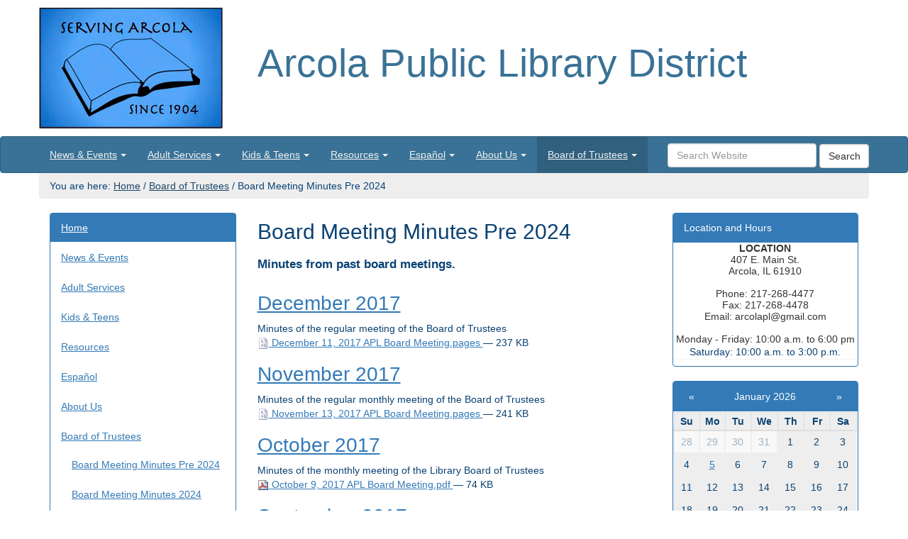

--- FILE ---
content_type: text/html;charset=utf-8
request_url: https://www.arcola.lib.il.us/board-of-trustees/meeting-minutes
body_size: 7783
content:
<!DOCTYPE html>
<html xmlns="http://www.w3.org/1999/xhtml" lang="en" xml:lang="en">
  <head>
    <meta charset="utf-8" />
    <meta name="viewport" content="width=device-width, initial-scale=1.0" />
    <meta name="description" content="" />
    <meta name="author" content="" />
    <meta http-equiv="X-UA-Compatible" content="IE=edge" />
    <link rel="stylesheet" href="//maxcdn.bootstrapcdn.com/font-awesome/4.4.0/css/font-awesome.min.css" />
    <!--[if lt IE 9]>
      <script src="//oss.maxcdn.com/html5shiv/3.7.2/html5shiv.min.js"></script>
      <script src="//oss.maxcdn.com/respond/1.4.2/respond.min.js"></script>
    <![endif]-->
    <style></style>
    <!-- For IE 6-10 -->
    <link rel="shortcut icon" href="/++theme++saas.theme/img/favicons/favicon.ico" />
    <!-- For all other browsers -->
    <link rel="apple-touch-icon" sizes="57x57" href="/++theme++saas.theme/img/favicons/apple-icon-57x57.png" />
    <link rel="apple-touch-icon" sizes="60x60" href="/++theme++saas.theme/img/favicons/apple-icon-60x60.png" />
    <link rel="apple-touch-icon" sizes="72x72" href="/++theme++saas.theme/img/favicons/apple-icon-72x72.png" />
    <link rel="apple-touch-icon" sizes="76x76" href="/++theme++saas.theme/img/favicons/apple-icon-76x76.png" />
    <link rel="apple-touch-icon" sizes="114x114" href="/++theme++saas.theme/img/favicons/apple-icon-114x114.png" />
    <link rel="apple-touch-icon" sizes="120x120" href="/++theme++saas.theme/img/favicons/apple-icon-120x120.png" />
    <link rel="apple-touch-icon" sizes="144x144" href="/++theme++saas.theme/img/favicons/apple-icon-144x144.png" />
    <link rel="apple-touch-icon" sizes="152x152" href="/++theme++saas.theme/img/favicons/apple-icon-152x152.png" />
    <link rel="apple-touch-icon" sizes="180x180" href="/++theme++saas.theme/img/favicons/apple-icon-180x180.png" />
    <link rel="icon" type="image/png" sizes="192x192" href="/++theme++saas.theme/img/favicons/android-icon-192x192.png" />
    <link rel="icon" type="image/png" sizes="32x32" href="/++theme++saas.theme/img/favicons/favicon-32x32.png" />
    <link rel="icon" type="image/png" sizes="96x96" href="/++theme++saas.theme/img/favicons/favicon-96x96.png" />
    <link rel="icon" type="image/png" sizes="16x16" href="/++theme++saas.theme/img/favicons/favicon-16x16.png" />
    <link rel="manifest" href="/++theme++saas.theme/img/favicons/manifest.json" />
    <meta name="msapplication-TileColor" content="#ffffff" />
    <meta name="msapplication-TileImage" content="/++theme++saas.theme/img/favicons/ms-icon-144x144.png" />
    <meta name="theme-color" content="#ffffff" />
  
    <meta http-equiv="Content-Type" content="text/html; charset=utf-8" />

    
        <base href="https://www.arcola.lib.il.us/board-of-trustees/meeting-minutes/" /><!--[if lt IE 7]></base><![endif]-->
    

    
        <meta name="description" content="Minutes from past board meetings." />

  
    <link rel="stylesheet" type="text/css" href="https://www.arcola.lib.il.us/portal_css/Sunburst%20Theme/resourcecollective.covercontentchooser-cachekey-9148f9158e0765bfac27b391785ec6a9.css" />
        <!--[if lt IE 8]>    
    
    <link rel="stylesheet" type="text/css" href="https://www.arcola.lib.il.us/portal_css/Sunburst%20Theme/IEFixes-cachekey-b9db79e40cabb3b9b87c0dea106accfb.css" media="screen" />
        <![endif]-->
    
    <link rel="stylesheet" type="text/css" href="https://www.arcola.lib.il.us/portal_css/Sunburst%20Theme/resourcecollective.uploadmain-cachekey-9462ac036e6d9f989d844a73ea9414da.css" media="screen" />

  
  
    <script type="text/javascript" src="https://www.arcola.lib.il.us/portal_javascripts/Sunburst%20Theme/resourceplone.app.jquery-cachekey-485c06251fa1cd86b906520a46c9db34.js"></script>
    <script type="text/javascript" src="https://www.arcola.lib.il.us/portal_javascripts/Sunburst%20Theme/resourcedrop_down-cachekey-91ba5d84b7398991dbc437a959e9178d.js"></script>


<title>Board Meeting Minutes Pre 2024 — Arcola Public Library District</title>
        
    <link rel="canonical" href="https://www.arcola.lib.il.us/board-of-trustees/meeting-minutes" />

    
    <link rel="apple-touch-icon" href="https://www.arcola.lib.il.us/touch_icon.png" />


<script type="text/javascript">
        jQuery(function($){
            if (typeof($.datepicker) != "undefined"){
              $.datepicker.setDefaults(
                jQuery.extend($.datepicker.regional[''],
                {dateFormat: 'mm/dd/yy'}));
            }
        });
        </script>




    <link rel="search" href="https://www.arcola.lib.il.us/@@search" title="Search this site" />



        
        
        
        
        

        <meta name="viewport" content="width=device-width, initial-scale=0.6666, maximum-scale=1.0, minimum-scale=0.6666" />
        <meta name="generator" content="Plone - http://plone.org" />
    

    <link rel="stylesheet" href="https://www.arcola.lib.il.us/theme_style.css" />
  </head>
  <body class="template-folder_full_view portaltype-folder site-Plone section-board-of-trustees subsection-meeting-minutes icons-on userrole-anonymous interior" dir="ltr" data-i18ncatalogurl="https://www.arcola.lib.il.us/plonejsi18n" data-portal-url="https://www.arcola.lib.il.us" data-base-url="https://www.arcola.lib.il.us/board-of-trustees/meeting-minutes" data-pat-pickadate="{&quot;time&quot;: {&quot;interval&quot;: 15}}"><header class="theme-header">
      <div class="skipnav"><a href="#content">Skip to main content</a></div>
      <div class="container headerImage">
        <div class="row">
          <div class="col-md-3">
            <a id="portal-logo" title="Site Logo Homepage Link" accesskey="1" href="/"><img alt="Arcola Public Library District Logo" title="Arcola Public Library District" class="img-responsive" src="https://www.arcola.lib.il.us/site-assets/images/sitelogo/@@images/image/site_logo" /></a>
          </div>
          <div class="col-md-9 siteTitle">
          <span class="site-title" style="font-size:55px;font-weight:normal">Arcola Public Library District</span></div>
        </div>
      </div>
      <div class="navbar navbar-default" role="navigation" aria-label="Main Navigation">
        <div class="container">
          <div class="navbar-header">
            <form id="searchboxMobile" class="navbar-search form-inline visible-xs" role="search" aria-label="Mobile Site Search" action="https://www.arcola.lib.il.us/@@search">
              <div class="form-group">
              <label class="sr-only" for="MobilesearchQuery">Search</label>
              <input type="text" id="MobilesearchQuery" class="form-control search-query" role="searchbox" name="SearchableText" placeholder="Search Website" />
              <button id="MobileSearchButton" type="submit" class="form-control btn btn-default btn-sitesearch">Search</button>
              </div>
            </form>
            <button type="button" class="navbar-toggle" data-toggle="collapse" data-target=".navbar-collapse">
              <span class="sr-only">Mobile Hamburger Navigation Button</span>
              <span class="icon-bar"></span>
              <span class="icon-bar"></span>
              <span class="icon-bar"></span>
            </button>
          </div>
          <div class="collapse navbar-collapse no-transition">
              <ul id="tabs" class="nav navbar-nav"><li role="menuitem" class="plain dropdown" id="portaltab-news-events-level1"><a class="hasChildrens dropdown-toggle" href="https://www.arcola.lib.il.us/news-events" data-toggle="dropdown" role="button" aria-expanded="false">News &amp; Events<span class="caret"></span></a><ul class="globalSectionsLevel1 dropdown-menu" role="menu"><li role="menuitem" class="plain" id="portaltab-news-events-level2"><a href="https://www.arcola.lib.il.us/news-events" title=""><span>News &amp; Events Home</span></a></li><li role="menuitem" class="plain" id="portaltab-lib-news-level2"><a href="https://www.arcola.lib.il.us/news-events/lib-news" title=""><span>Library News</span></a></li><li role="menuitem" class="plain" id="portaltab-lib-cal-level2"><a href="https://www.arcola.lib.il.us/news-events/lib-cal" title="This is a free program which encourages you to read 1,000 books with your child before he or she starts kindergarten. Please stop by the Library and pick up your book log and all the info. Or call 217-268-4477"><span>1,000 BOOKS BEFORE KINDERGARTEN</span></a></li></ul></li><li role="menuitem" class="plain dropdown" id="portaltab-adult-services-level1"><a class="hasChildrens dropdown-toggle" href="https://www.arcola.lib.il.us/adult-services" data-toggle="dropdown" role="button" aria-expanded="false">Adult Services<span class="caret"></span></a><ul class="globalSectionsLevel1 dropdown-menu" role="menu"><li role="menuitem" class="plain" id="portaltab-adult-services-level2"><a href="https://www.arcola.lib.il.us/adult-services" title=""><span>Adult Services Home</span></a></li></ul></li><li role="menuitem" class="plain dropdown" id="portaltab-kids-teens-level1"><a class="hasChildrens dropdown-toggle" href="https://www.arcola.lib.il.us/kids-teens" data-toggle="dropdown" role="button" aria-expanded="false">Kids &amp; Teens<span class="caret"></span></a><ul class="globalSectionsLevel1 dropdown-menu" role="menu"><li role="menuitem" class="plain" id="portaltab-kids-teens-level2"><a href="https://www.arcola.lib.il.us/kids-teens" title="For Kids and Teens"><span>Kids &amp; Teens Home</span></a></li><li role="menuitem" class="plain" id="portaltab-kid-s-corner-level2"><a href="https://www.arcola.lib.il.us/kids-teens/kid-s-corner" title=""><span>Kid's Corner</span></a></li><li role="menuitem" class="plain" id="portaltab-middle-schoolers-level2"><a href="https://www.arcola.lib.il.us/kids-teens/middle-schoolers" title="Content for this section originally developed by the Oregon Department of Education."><span>Middle Schoolers</span></a></li><li role="menuitem" class="plain" id="portaltab-high-schoolers-level2"><a href="https://www.arcola.lib.il.us/kids-teens/high-schoolers" title="Content for this section originally developed by the Oregon Department of Education."><span>High Schoolers</span></a></li></ul></li><li role="menuitem" class="plain dropdown" id="portaltab-resources-level1"><a class="hasChildrens dropdown-toggle" href="https://www.arcola.lib.il.us/resources" data-toggle="dropdown" role="button" aria-expanded="false">Resources<span class="caret"></span></a><ul class="globalSectionsLevel1 dropdown-menu" role="menu"><li role="menuitem" class="plain" id="portaltab-resources-level2"><a href="https://www.arcola.lib.il.us/resources" title="Use library tools and resources to discover new books and materials or do research online."><span>Resources Home</span></a></li><li role="menuitem" class="plain" id="portaltab-selected-sites-level2"><a href="https://www.arcola.lib.il.us/resources/selected-sites" title=""><span>Selected Sites</span></a></li><li role="menuitem" class="plain" id="portaltab-exhibits-level2"><a href="https://www.arcola.lib.il.us/resources/exhibits" title="Digital Exhibits from the Illinois State Library"><span>Digital Exhibits</span></a></li></ul></li><li role="menuitem" class="plain dropdown" id="portaltab-espanol-level1"><a class="hasChildrens dropdown-toggle" href="https://www.arcola.lib.il.us/espanol" data-toggle="dropdown" role="button" aria-expanded="false">Español<span class="caret"></span></a><ul class="globalSectionsLevel1 dropdown-menu" role="menu"><li role="menuitem" class="plain" id="portaltab-espanol-level2"><a href="https://www.arcola.lib.il.us/espanol" title="Materiales en Español"><span>Español Home</span></a></li></ul></li><li role="menuitem" class="plain dropdown" id="portaltab-about-us-level1"><a class="hasChildrens dropdown-toggle" href="https://www.arcola.lib.il.us/about-us" data-toggle="dropdown" role="button" aria-expanded="false">About Us<span class="caret"></span></a><ul class="globalSectionsLevel1 dropdown-menu" role="menu"><li role="menuitem" class="plain" id="portaltab-about-us-level2"><a href="https://www.arcola.lib.il.us/about-us" title=""><span>About Us Home</span></a></li><li role="menuitem" class="plain" id="portaltab-library-policies-level2"><a href="https://www.arcola.lib.il.us/about-us/library-policies" title="The way we do things and why"><span>Library Policies</span></a></li></ul></li><li role="menuitem" class="selected active" id="portaltab-board-of-trustees-level1"><a class="hasChildrens dropdown-toggle" href="https://www.arcola.lib.il.us/board-of-trustees" data-toggle="dropdown" role="button" aria-expanded="false">Board of Trustees<span class="caret"></span></a><ul class="globalSectionsLevel1 dropdown-menu" role="menu"><li role="menuitem" class="plain" id="portaltab-board-of-trustees-level2"><a href="https://www.arcola.lib.il.us/board-of-trustees" title="Board of Trustees and Board Meeting Information"><span>Board of Trustees Home</span></a></li><li role="menuitem" class="selected active" id="portaltab-meeting-minutes-level2"><a href="https://www.arcola.lib.il.us/board-of-trustees/meeting-minutes" title="Minutes from past board meetings."><span>Board Meeting Minutes Pre 2024</span></a></li></ul></li>
		
	</ul>
              <div id="searchAndLogin" class="hidden-xs">
                <div class="btn-group pull-right">
                  
                  
                </div>
                <div class="dropdown pull-right" id="personaltools">
                </div>
                <div class="form-group">
                  <form id="searchbox" class="navbar-search pull-right" aria-label="Site Search" action="https://www.arcola.lib.il.us/@@search">
                    <label class="sr-only" for="searchQuery">Search</label>
                    <input type="text" id="searchQuery" class="form-control search-query" name="SearchableText" placeholder="Search Website" />
                    <button id="SearchButton" type="submit" class="form-control btn btn-default btn-sitesearch">Search</button>
                  </form>
                </div>
              </div>
          </div>
        </div><!-- end container -->
      </div>
    </header><div class="site-breadcrumb" role="navigation" aria-label="Page Breadcrumbs">
      <div class="container">
        <div class="row">
          <div id="breadcrumbs" class="breadcrumb">

    <span id="breadcrumbs-you-are-here">You are here:</span>
    <span id="breadcrumbs-home">
        <a href="https://www.arcola.lib.il.us">Home</a>
        <span class="breadcrumbSeparator">
            /
            
        </span>
    </span>
    <span dir="ltr" id="breadcrumbs-1">
        
            <a href="https://www.arcola.lib.il.us/board-of-trustees">Board of Trustees</a>
            <span class="breadcrumbSeparator">
                /
                
            </span>
            
         
    </span>
    <span dir="ltr" id="breadcrumbs-2">
        
            
            
            <span id="breadcrumbs-current">Board Meeting Minutes Pre 2024</span>
         
    </span>

</div>
        </div>
      </div>
    </div><section class="site-content">
      <div class="container">
    <div class="pat-emergency-message" data-pat-emergency-message="get_emergency_view: https://www.arcola.lib.il.us/get-emergency-message">
    </div>
  
        <div class="row">
          <article class="col-md-6 col-md-push-3 site-main">
            <!-- Plone Lock Status -->
            <div class="plone-lock-status"></div>
            <div class="ploneMessages">
    <dl class="portalMessage info" id="kssPortalMessage" style="display:none">
        <dt>Info</dt>
        <dd></dd>
    </dl>
  </div>
            <h1 class="page-title">
                    Board Meeting Minutes Pre 2024
                </h1>
            <div id="content">

                            

                            

                             <div id="viewlet-above-content-title">
</div>
                             
                                 
                                 
            
                
            
            
        
                             
                             <div id="viewlet-below-content-title">

</div>

                             
                                 
                                 
            
                <div id="parent-fieldname-description" class="documentDescription">
                   Minutes from past board meetings.
                </div>
            
            
        
                             

                             <div id="viewlet-above-content-body"></div>
                             <div id="content-core">
                                 
        

    

    
    
    

        
                <li>
            
                
                        



    <div class="item visualIEFloatFix">

        


        <h2 class="headline">
            <a href="https://www.arcola.lib.il.us/board-of-trustees/meeting-minutes/december-11-2017-apl-board-meeting-pages/view" class="summary url">December 2017</a>
        </h2>

        



        <div class="description">Minutes of the regular meeting of the Board of Trustees</div>

        

            

            
            <p>
                <a href="https://www.arcola.lib.il.us/board-of-trustees/meeting-minutes/december-11-2017-apl-board-meeting-pages/@@download/file/December 11, 2017 APL Board Meeting.pages">
                    <img border="0" src="application.png" alt="application/octet-stream" />
                    December 11, 2017 APL Board Meeting.pages
                </a>
                <span class="discreet">
                      — 237 KB</span>
            </p>

            
        

            

    <div class="visualClear"><!-- --></div>

    <div class="documentActions">
        

        

    </div>



        

        

        

        <div class="visualClear"><!-- --></div>

    </div>




                    
            
            </li>
            <li>
            
                
                        



    <div class="item visualIEFloatFix">

        


        <h2 class="headline">
            <a href="https://www.arcola.lib.il.us/board-of-trustees/meeting-minutes/november-13-2017-apl-board-meeting-pages/view" class="summary url">November 2017</a>
        </h2>

        



        <div class="description">Minutes of the regular monthly meeting of the Board of Trustees</div>

        

            

            
            <p>
                <a href="https://www.arcola.lib.il.us/board-of-trustees/meeting-minutes/november-13-2017-apl-board-meeting-pages/@@download/file/November 13, 2017 APL Board Meeting.pages">
                    <img border="0" src="application.png" alt="application/octet-stream" />
                    November 13, 2017 APL Board Meeting.pages
                </a>
                <span class="discreet">
                      — 241 KB</span>
            </p>

            
        

            

    <div class="visualClear"><!-- --></div>

    <div class="documentActions">
        

        

    </div>



        

        

        

        <div class="visualClear"><!-- --></div>

    </div>




                    
            
            </li>
            <li>
            
                
                        



    <div class="item visualIEFloatFix">

        


        <h2 class="headline">
            <a href="https://www.arcola.lib.il.us/board-of-trustees/meeting-minutes/october-9-2017-apl-board-meeting.pdf/view" class="summary url">October 2017</a>
        </h2>

        



        <div class="description">Minutes of the monthly meeting of the Library Board of Trustees</div>

        

            

            
            <p>
                <a href="https://www.arcola.lib.il.us/board-of-trustees/meeting-minutes/october-9-2017-apl-board-meeting.pdf/@@download/file/October 9, 2017 APL Board Meeting.pdf">
                    <img border="0" src="pdf.png" alt="application/pdf" />
                    October 9, 2017 APL Board Meeting.pdf
                </a>
                <span class="discreet">
                      — 74 KB</span>
            </p>

            
        

            

    <div class="visualClear"><!-- --></div>

    <div class="documentActions">
        

        

    </div>



        

        

        

        <div class="visualClear"><!-- --></div>

    </div>




                    
            
            </li>
            <li>
            
                
                        



    <div class="item visualIEFloatFix">

        


        <h2 class="headline">
            <a href="https://www.arcola.lib.il.us/board-of-trustees/meeting-minutes/september-12-2017-apl-board-meeting.pdf/view" class="summary url">September 2017</a>
        </h2>

        



        <div class="description">Minutes of the monthly meeting of the Library Board of Trustees</div>

        

            

            
            <p>
                <a href="https://www.arcola.lib.il.us/board-of-trustees/meeting-minutes/september-12-2017-apl-board-meeting.pdf/@@download/file/September 12, 2017 APL Board Meeting.pdf">
                    <img border="0" src="pdf.png" alt="application/pdf" />
                    September 12, 2017 APL Board Meeting.pdf
                </a>
                <span class="discreet">
                      — 75 KB</span>
            </p>

            
        

            

    <div class="visualClear"><!-- --></div>

    <div class="documentActions">
        

        

    </div>



        

        

        

        <div class="visualClear"><!-- --></div>

    </div>




                    
            
            </li>
            <li>
            
                
                        



    <div class="item visualIEFloatFix">

        


        <h2 class="headline">
            <a href="https://www.arcola.lib.il.us/board-of-trustees/meeting-minutes/august-14-2017-apl-board-meeting.pdf/view" class="summary url">August 2017</a>
        </h2>

        



        <div class="description">Minutes of the monthly meeting of the Library Board of Trustees</div>

        

            

            
            <p>
                <a href="https://www.arcola.lib.il.us/board-of-trustees/meeting-minutes/august-14-2017-apl-board-meeting.pdf/@@download/file/August 14, 2017 APL Board Meeting.pdf">
                    <img border="0" src="pdf.png" alt="application/pdf" />
                    August 14, 2017 APL Board Meeting.pdf
                </a>
                <span class="discreet">
                      — 75 KB</span>
            </p>

            
        

            

    <div class="visualClear"><!-- --></div>

    <div class="documentActions">
        

        

    </div>



        

        

        

        <div class="visualClear"><!-- --></div>

    </div>




                    
            
            </li>
            <li>
            
                
                        



    <div class="item visualIEFloatFix">

        


        <h2 class="headline">
            <a href="https://www.arcola.lib.il.us/board-of-trustees/meeting-minutes/july-10-2017-apl-board-meeting.pdf/view" class="summary url">July 2017</a>
        </h2>

        



        <div class="description">Minutes of the monthly meeting of the Library Board of Trustees</div>

        

            

            
            <p>
                <a href="https://www.arcola.lib.il.us/board-of-trustees/meeting-minutes/july-10-2017-apl-board-meeting.pdf/@@download/file/July 10, 2017 APL Board Meeting.pdf">
                    <img border="0" src="pdf.png" alt="application/pdf" />
                    July 10, 2017 APL Board Meeting.pdf
                </a>
                <span class="discreet">
                      — 75 KB</span>
            </p>

            
        

            

    <div class="visualClear"><!-- --></div>

    <div class="documentActions">
        

        

    </div>



        

        

        

        <div class="visualClear"><!-- --></div>

    </div>




                    
            
            </li>
            <li>
            
                
                        



    <div class="item visualIEFloatFix">

        


        <h2 class="headline">
            <a href="https://www.arcola.lib.il.us/board-of-trustees/meeting-minutes/june-12-2017-apl-board-meeting.pdf/view" class="summary url">June 2017</a>
        </h2>

        



        <div class="description">Minutes of the monthly meeting of the Library Board of Trustees</div>

        

            

            
            <p>
                <a href="https://www.arcola.lib.il.us/board-of-trustees/meeting-minutes/june-12-2017-apl-board-meeting.pdf/@@download/file/June 12, 2017 APL Board Meeting.pdf">
                    <img border="0" src="pdf.png" alt="application/pdf" />
                    June 12, 2017 APL Board Meeting.pdf
                </a>
                <span class="discreet">
                      — 76 KB</span>
            </p>

            
        

            

    <div class="visualClear"><!-- --></div>

    <div class="documentActions">
        

        

    </div>



        

        

        

        <div class="visualClear"><!-- --></div>

    </div>




                    
            
            </li>
            <li>
            
                
                        



    <div class="item visualIEFloatFix">

        


        <h2 class="headline">
            <a href="https://www.arcola.lib.il.us/board-of-trustees/meeting-minutes/may-8-2017-apl-board-meeting.pdf/view" class="summary url">May 2017</a>
        </h2>

        



        <div class="description">Minutes of the monthly meeting of the Library Board of Trustees</div>

        

            

            
            <p>
                <a href="https://www.arcola.lib.il.us/board-of-trustees/meeting-minutes/may-8-2017-apl-board-meeting.pdf/@@download/file/May 8, 2017 APL Board Meeting.pdf">
                    <img border="0" src="pdf.png" alt="application/pdf" />
                    May 8, 2017 APL Board Meeting.pdf
                </a>
                <span class="discreet">
                      — 74 KB</span>
            </p>

            
        

            

    <div class="visualClear"><!-- --></div>

    <div class="documentActions">
        

        

    </div>



        

        

        

        <div class="visualClear"><!-- --></div>

    </div>




                    
            
            </li>
            <li>
            
                
                        



    <div class="item visualIEFloatFix">

        


        <h2 class="headline">
            <a href="https://www.arcola.lib.il.us/board-of-trustees/meeting-minutes/april-10-2017-apl-board-meeting.pdf/view" class="summary url">April 2017</a>
        </h2>

        



        <div class="description">Minutes of the monthly meeting of the Library Board of Trustees</div>

        

            

            
            <p>
                <a href="https://www.arcola.lib.il.us/board-of-trustees/meeting-minutes/april-10-2017-apl-board-meeting.pdf/@@download/file/April 10, 2017 APL Board Meeting.pdf">
                    <img border="0" src="pdf.png" alt="application/pdf" />
                    April 10, 2017 APL Board Meeting.pdf
                </a>
                <span class="discreet">
                      — 75 KB</span>
            </p>

            
        

            

    <div class="visualClear"><!-- --></div>

    <div class="documentActions">
        

        

    </div>



        

        

        

        <div class="visualClear"><!-- --></div>

    </div>




                    
            
            </li>
            <li>
            
                
                        



    <div class="item visualIEFloatFix">

        


        <h2 class="headline">
            <a href="https://www.arcola.lib.il.us/board-of-trustees/meeting-minutes/march-13-2017-acpl-board-meeting.pdf/view" class="summary url">March 2017</a>
        </h2>

        



        <div class="description">Minutes of the monthly meeting of the Board of Trustees</div>

        

            

            
            <p>
                <a href="https://www.arcola.lib.il.us/board-of-trustees/meeting-minutes/march-13-2017-acpl-board-meeting.pdf/@@download/file/March 13, 2017 ACPL Board Meeting.pdf">
                    <img border="0" src="pdf.png" alt="application/pdf" />
                    March 13, 2017 ACPL Board Meeting.pdf
                </a>
                <span class="discreet">
                      — 73 KB</span>
            </p>

            
        

            

    <div class="visualClear"><!-- --></div>

    <div class="documentActions">
        

        

    </div>



        

        

        

        <div class="visualClear"><!-- --></div>

    </div>




                    
            
            </li>
            <li>
            
                
                        



    <div class="item visualIEFloatFix">

        


        <h2 class="headline">
            <a href="https://www.arcola.lib.il.us/board-of-trustees/meeting-minutes/february-13-2017-acpl-board-meeting.pdf/view" class="summary url">February 2017</a>
        </h2>

        



        <div class="description">Minutes of the monthly meeting of the Library Board of Trustees</div>

        

            

            
            <p>
                <a href="https://www.arcola.lib.il.us/board-of-trustees/meeting-minutes/february-13-2017-acpl-board-meeting.pdf/@@download/file/February 13, 2017 ACPL Board Meeting.pdf">
                    <img border="0" src="pdf.png" alt="application/pdf" />
                    February 13, 2017 ACPL Board Meeting.pdf
                </a>
                <span class="discreet">
                      — 73 KB</span>
            </p>

            
        

            

    <div class="visualClear"><!-- --></div>

    <div class="documentActions">
        

        

    </div>



        

        

        

        <div class="visualClear"><!-- --></div>

    </div>




                    
            
            </li>
            <li>
            
                
                        



    <div class="item visualIEFloatFix">

        


        <h2 class="headline">
            <a href="https://www.arcola.lib.il.us/board-of-trustees/meeting-minutes/january-9-2017-acpl-board-meeting.pdf/view" class="summary url">January 2017</a>
        </h2>

        



        <div class="description">Minutes of the monthly meeting of the Board of Trustees</div>

        

            

            
            <p>
                <a href="https://www.arcola.lib.il.us/board-of-trustees/meeting-minutes/january-9-2017-acpl-board-meeting.pdf/@@download/file/January 9, 2017 ACPL Board Meeting.pdf">
                    <img border="0" src="pdf.png" alt="application/pdf" />
                    January 9, 2017 ACPL Board Meeting.pdf
                </a>
                <span class="discreet">
                      — 71 KB</span>
            </p>

            
        

            

    <div class="visualClear"><!-- --></div>

    <div class="documentActions">
        

        

    </div>



        

        

        

        <div class="visualClear"><!-- --></div>

    </div>




                    
            
            </li>
            <li>
            
                
                        



    <div class="item visualIEFloatFix">

        


        <h2 class="headline">
            <a href="https://www.arcola.lib.il.us/board-of-trustees/meeting-minutes/december-12-2016-acpl-board-meeting.pdf/view" class="summary url">December 2016</a>
        </h2>

        



        <div class="description">Regular monthly meeting of the Board of Trustees</div>

        

            

            
            <p>
                <a href="https://www.arcola.lib.il.us/board-of-trustees/meeting-minutes/december-12-2016-acpl-board-meeting.pdf/@@download/file/December 12, 2016 ACPL Board Meeting.pdf">
                    <img border="0" src="pdf.png" alt="application/pdf" />
                    December 12, 2016 ACPL Board Meeting.pdf
                </a>
                <span class="discreet">
                      — 74 KB</span>
            </p>

            
        

            

    <div class="visualClear"><!-- --></div>

    <div class="documentActions">
        

        

    </div>



        

        

        

        <div class="visualClear"><!-- --></div>

    </div>




                    
            
            </li>
            <li>
            
                
                        



    <div class="item visualIEFloatFix">

        


        <h2 class="headline">
            <a href="https://www.arcola.lib.il.us/board-of-trustees/meeting-minutes/november-14-2016-acpl-board-meeting.pdf/view" class="summary url">November 2016</a>
        </h2>

        



        <div class="description">Regular monthly meeting of the Board of Trustees</div>

        

            

            
            <p>
                <a href="https://www.arcola.lib.il.us/board-of-trustees/meeting-minutes/november-14-2016-acpl-board-meeting.pdf/@@download/file/November 14, 2016 ACPL Board Meeting.pdf">
                    <img border="0" src="pdf.png" alt="application/pdf" />
                    November 14, 2016 ACPL Board Meeting.pdf
                </a>
                <span class="discreet">
                      — 80 KB</span>
            </p>

            
        

            

    <div class="visualClear"><!-- --></div>

    <div class="documentActions">
        

        

    </div>



        

        

        

        <div class="visualClear"><!-- --></div>

    </div>




                    
            
            </li>
            <li>
            
                
                        



    <div class="item visualIEFloatFix">

        


        <h2 class="headline">
            <a href="https://www.arcola.lib.il.us/board-of-trustees/meeting-minutes/october-10-2016-acpl-board-meeting.pdf/view" class="summary url">October 2016</a>
        </h2>

        



        <div class="description">Regular monthly meeting of the Board of Trustees</div>

        

            

            
            <p>
                <a href="https://www.arcola.lib.il.us/board-of-trustees/meeting-minutes/october-10-2016-acpl-board-meeting.pdf/@@download/file/October 10, 2016 ACPL Board Meeting.pdf">
                    <img border="0" src="pdf.png" alt="application/pdf" />
                    October 10, 2016 ACPL Board Meeting.pdf
                </a>
                <span class="discreet">
                      — 79 KB</span>
            </p>

            
        

            

    <div class="visualClear"><!-- --></div>

    <div class="documentActions">
        

        

    </div>



        

        

        

        <div class="visualClear"><!-- --></div>

    </div>




                    
            
            </li>
            <li>
            
                
                        



    <div class="item visualIEFloatFix">

        


        <h2 class="headline">
            <a href="https://www.arcola.lib.il.us/board-of-trustees/meeting-minutes/september-12-2016-acpl-board-meeting.pdf/view" class="summary url">September 2016</a>
        </h2>

        



        <div class="description">Regular monthly meeting of the Board of Trustees</div>

        

            

            
            <p>
                <a href="https://www.arcola.lib.il.us/board-of-trustees/meeting-minutes/september-12-2016-acpl-board-meeting.pdf/@@download/file/September 12, 2016 ACPL Board Meeting.pdf">
                    <img border="0" src="pdf.png" alt="application/pdf" />
                    September 12, 2016 ACPL Board Meeting.pdf
                </a>
                <span class="discreet">
                      — 83 KB</span>
            </p>

            
        

            

    <div class="visualClear"><!-- --></div>

    <div class="documentActions">
        

        

    </div>



        

        

        

        <div class="visualClear"><!-- --></div>

    </div>




                    
            
            </li>
            <li>
            
                
                        



    <div class="item visualIEFloatFix">

        


        <h2 class="headline">
            <a href="https://www.arcola.lib.il.us/board-of-trustees/meeting-minutes/special-public-hearing-on-2017-2018-budget.pdf/view" class="summary url">Annual Budget and Appropriations Public Hearing</a>
        </h2>

        



        <div class="description">Budget and Appropriations Public Hearing</div>

        

            

            
            <p>
                <a href="https://www.arcola.lib.il.us/board-of-trustees/meeting-minutes/special-public-hearing-on-2017-2018-budget.pdf/@@download/file/Special Public Hearing on 2017-2018 Budget.pdf">
                    <img border="0" src="pdf.png" alt="application/pdf" />
                    Special Public Hearing on 2017-2018 Budget.pdf
                </a>
                <span class="discreet">
                      — 71 KB</span>
            </p>

            
        

            

    <div class="visualClear"><!-- --></div>

    <div class="documentActions">
        

        

    </div>



        

        

        

        <div class="visualClear"><!-- --></div>

    </div>




                    
            
            </li>
            

        

    <!-- Navigation -->


  






    
    
        
    

    
    


    
                             </div>
                             <div id="viewlet-below-content-body">



    <div class="visualClear"><!-- --></div>

    <div class="documentActions">
        

        

    </div>

</div>

                            
                        <div id="viewlet-below-content">





</div></div> <!-- /div#content -->
          </article>
          <div id="left-column" class="col-md-3 col-md-pull-6">
            
                
<div class="portletWrapper" id="portletwrapper-706c6f6e652e6c656674636f6c756d6e0a636f6e746578740a2f506c6f6e650a6e617669676174696f6e" data-portlethash="706c6f6e652e6c656674636f6c756d6e0a636f6e746578740a2f506c6f6e650a6e617669676174696f6e">
<section class="portlet portletNavigationTree panel panel-primary" role="navigation" aria-label="Sub Navigation Section">

    <header class="portletHeader hiddenStructure panel-heading">
        <a href="https://www.arcola.lib.il.us/sitemap" class="tile">Navigation</a>
    </header>

    <nav aria-label="Sub Navigation" class="portletContent lastItem">
        <ul class="nav nav-pills nav-stacked section-nav">
            <li class="navTreeItem navTreeTopNode nav-section-arcola-public-library-district">
                
                   <a href="https://www.arcola.lib.il.us" title="Arcola Public Library, Arcola, Illinois" class="contenttype-plone-site">
                   
                   Home
                   
                   </a>
                
            </li>
            



<li class="navTreeItem visualNoMarker navTreeFolderish section-news-events">

    


        <span class="fa fa-folder fa-fw"></span><a class="state-published navTreeFolderish contenttype-folder" href="https://www.arcola.lib.il.us/news-events" rel="" title="" data-ct-type="">
            
            News &amp; Events
        </a>

        

    
</li>

<li class="navTreeItem visualNoMarker navTreeFolderish section-adult-services">

    


        <span class="fa fa-folder fa-fw"></span><a class="state-published navTreeFolderish contenttype-folder" href="https://www.arcola.lib.il.us/adult-services" rel="" title="" data-ct-type="">
            
            Adult Services
        </a>

        

    
</li>

<li class="navTreeItem visualNoMarker navTreeFolderish section-kids-teens">

    


        <span class="fa fa-folder fa-fw"></span><a class="state-published navTreeFolderish contenttype-folder" href="https://www.arcola.lib.il.us/kids-teens" rel="" title="For Kids and Teens" data-ct-type="">
            
            Kids &amp; Teens
        </a>

        

    
</li>

<li class="navTreeItem visualNoMarker navTreeFolderish section-resources">

    


        <span class="fa fa-folder fa-fw"></span><a class="state-published navTreeFolderish contenttype-folder" href="https://www.arcola.lib.il.us/resources" rel="" title="Use library tools and resources to discover new books and materials or do research online." data-ct-type="">
            
            Resources
        </a>

        

    
</li>

<li class="navTreeItem visualNoMarker navTreeFolderish section-espanol">

    


        <span class="fa fa-folder fa-fw"></span><a class="state-published navTreeFolderish contenttype-folder" href="https://www.arcola.lib.il.us/espanol" rel="" title="Materiales en Español" data-ct-type="">
            
            Español
        </a>

        

    
</li>

<li class="navTreeItem visualNoMarker navTreeFolderish section-about-us">

    


        <span class="fa fa-folder fa-fw"></span><a class="state-published navTreeFolderish contenttype-folder" href="https://www.arcola.lib.il.us/about-us" rel="" title="" data-ct-type="">
            
            About Us
        </a>

        

    
</li>

<li class="navTreeItem visualNoMarker navTreeItemInPath navTreeFolderish section-board-of-trustees">

    


        <span class="fa fa-folder fa-fw"></span><a class="state-published navTreeItemInPath navTreeFolderish contenttype-folder" href="https://www.arcola.lib.il.us/board-of-trustees" rel="" title="Board of Trustees and Board Meeting Information" data-ct-type="">
            
            Board of Trustees
        </a>

        
            <ul class="nav nav-pills nav-stacked section-nav">
                



<li class="navTreeItem visualNoMarker navTreeCurrentNode navTreeFolderish section-meeting-minutes active">

    


        <span class="fa fa-folder fa-fw"></span><a class="state-published navTreeCurrentItem navTreeCurrentNode navTreeFolderish contenttype-folder" href="https://www.arcola.lib.il.us/board-of-trustees/meeting-minutes" rel="" title="Minutes from past board meetings." data-ct-type="">
            
            Board Meeting Minutes Pre 2024
        </a>

        

    
</li>

<li class="navTreeItem visualNoMarker section-board-meeting-minutes-2024">

    


        <span class="fa fa-file fa-fw"></span><a class="state-published contenttype-document" href="https://www.arcola.lib.il.us/board-of-trustees/board-meeting-minutes-2024" rel="" title="Library Board meeting minutes from 2024" data-ct-type="">
            
            Board Meeting Minutes 2024
        </a>

        

    
</li>




            </ul>
        

    
</li>

<li class="navTreeItem visualNoMarker section-accessibility">

    


        <span class="fa fa-file fa-fw"></span><a class="state-published contenttype-document" href="https://www.arcola.lib.il.us/accessibility" rel="" title="Accessibility Statement" data-ct-type="">
            
            Accessibility
        </a>

        

    
</li>




        </ul>
    </nav>
</section>

</div>

<div class="portletWrapper" id="portletwrapper-706c6f6e652e6c656674636f6c756d6e0a636f6e746578740a2f506c6f6e650a6576656e7473" data-portlethash="706c6f6e652e6c656674636f6c756d6e0a636f6e746578740a2f506c6f6e650a6576656e7473">
<dl class="portlet portletEvents panel panel-primary">

    <dt class="portletHeader panel-heading">
        
        <a href="https://www.arcola.lib.il.us/event_listing?mode=future" class="tile"><span>Upcoming Events</span></a>
        
    </dt>

    
    <dd class="portletItem even bg-info">
        <a href="https://www.arcola.lib.il.us/lego-club/2026-02-02" class="tile" title="">
            Lego Club
        </a>
        <span class="portletItemDetails">
            


  Feb 02, 2026
  
    <abbr class="dtstart" title="2026-02-02T16:00:00-06:00">
      <span class="explain">04:00 PM</span>
    </abbr>
  




            <span class="timezone">
                (US/Central)
            </span>
            
        </span>
    </dd>
    
    <dd class="portletItem oddrow">
        <a href="https://www.arcola.lib.il.us/lego-club/2026-03-02" class="tile" title="">
            Lego Club
        </a>
        <span class="portletItemDetails">
            


  Mar 02, 2026
  
    <abbr class="dtstart" title="2026-03-02T16:00:00-06:00">
      <span class="explain">04:00 PM</span>
    </abbr>
  




            <span class="timezone">
                (US/Central)
            </span>
            
        </span>
    </dd>
    
    <dd class="portletItem even bg-info">
        <a href="https://www.arcola.lib.il.us/lego-club/2026-04-06" class="tile" title="">
            Lego Club
        </a>
        <span class="portletItemDetails">
            


  Apr 06, 2026
  
    <abbr class="dtstart" title="2026-04-06T16:00:00-05:00">
      <span class="explain">04:00 PM</span>
    </abbr>
  




            <span class="timezone">
                (US/Central)
            </span>
            
        </span>
    </dd>
    
    <dd class="portletItem oddrow">
        <a href="https://www.arcola.lib.il.us/lego-club/2026-05-04" class="tile" title="">
            Lego Club
        </a>
        <span class="portletItemDetails">
            


  May 04, 2026
  
    <abbr class="dtstart" title="2026-05-04T16:00:00-05:00">
      <span class="explain">04:00 PM</span>
    </abbr>
  




            <span class="timezone">
                (US/Central)
            </span>
            
        </span>
    </dd>
    
    <dd class="portletItem even bg-info">
        <a href="https://www.arcola.lib.il.us/lego-club/2026-06-01" class="tile" title="">
            Lego Club
        </a>
        <span class="portletItemDetails">
            


  Jun 01, 2026
  
    <abbr class="dtstart" title="2026-06-01T16:00:00-05:00">
      <span class="explain">04:00 PM</span>
    </abbr>
  




            <span class="timezone">
                (US/Central)
            </span>
            
        </span>
    </dd>
    

    <dd class="portletFooter panel-footer">
        <a href="https://www.arcola.lib.il.us/event_listing?mode=past" class="tile">
            <span>Previous events…</span>
        </a>
    </dd>

    <dd class="portletFooter panel-footer">
        <a href="https://www.arcola.lib.il.us/event_listing?mode=future" class="tile">Upcoming events…</a>
        <span class="portletBottomLeft"></span>
        <span class="portletBottomRight"></span>
    </dd>
</dl>

</div>


            
        </div>
          <aside id="right-column" class="col-md-3">
            
                
<div class="portletWrapper" id="portletwrapper-706c6f6e652e7269676874636f6c756d6e0a636f6e746578740a2f506c6f6e650a6c6f636174696f6e2d616e642d686f757273" data-portlethash="706c6f6e652e7269676874636f6c756d6e0a636f6e746578740a2f506c6f6e650a6c6f636174696f6e2d616e642d686f757273">

<section class="portlet portletStaticText portlet-static-location-and-hours panel panel-primary">

    <header class="portletHeader panel-heading">
           Location and Hours
    </header>

    <section class="portletContent panel panel-primary">
        <div class="kssattr-atfieldname-text kssattr-templateId-widgets/rich kssattr-macro-rich-field-view visualClear pageBreak" id="parent-fieldname-text">
<p style="margin-bottom: 0px; line-height: normal; font-family: Helvetica; color: #323333; text-align: center;"><strong>LOCATION</strong></p>
<p style="margin-bottom: 0px; line-height: normal; font-family: Helvetica; color: #323333; text-align: center;"><strong></strong></p>
<p style="margin-bottom: 0px; line-height: normal; font-family: Helvetica; color: #323333; text-align: center;"><strong></strong></p>
<p style="margin-bottom: 0px; line-height: normal; font-family: Helvetica; color: #323333; text-align: center;">407 E. Main St.</p>
<p style="margin-bottom: 0px; line-height: normal; font-family: Helvetica; color: #323333; text-align: center;">Arcola, IL 61910</p>
<p style="margin-bottom: 0px; line-height: normal; font-family: Helvetica; color: #323333; text-align: center;"> </p>
<p style="margin-bottom: 0px; line-height: normal; font-family: Helvetica; color: #323333; text-align: center;">Phone: 217-268-4477</p>
<p style="margin-bottom: 0px; line-height: normal; font-family: Helvetica; color: #323333; text-align: center;">Fax: 217-268-4478</p>
<p style="margin-bottom: 0px; line-height: normal; font-family: Helvetica; color: #866a3d; text-align: center;"><span style="font-kerning: none; color: #323333;">Email: arcolapl@gmail.com</span></p>
<p style="margin-bottom: 0px; line-height: normal; font-family: Helvetica; color: #323333; text-align: center;"><b></b> </p>
<p style="margin-bottom: 0px; line-height: normal; font-family: Helvetica; color: #323333; text-align: center;">Monday - Friday: 10:00 a.m. to 6:00 pm</p>
<p style="text-align: center;">Saturday: 10:00 a.m. to 3:00 p.m.</p>
</div>
    </section>
    
    

</section>
</div>

<div class="portletWrapper" id="portletwrapper-706c6f6e652e7269676874636f6c756d6e0a636f6e746578740a2f506c6f6e650a706c696e6b69742d63616c656e646172" data-portlethash="706c6f6e652e7269676874636f6c756d6e0a636f6e746578740a2f506c6f6e650a706c696e6b69742d63616c656e646172">
<dl class="portlet portletCalendar panel panel-primary">

    <dt class="portletHeader panel-heading">
      
      <span class="calendarPrevious" title="Previous month" data-year="2025" data-month="12">«</span>

        January 2026

        <span class="calendarNext" title="Next month" data-year="2026" data-month="2">»</span>
        
    </dt>

    <dd class="portletItem">
        <table class="ploneCalendar table table-condensed" summary="Calendar">
            <caption class="hiddenStructure">month-1</caption>
            <thead>
              <tr class="weekdays">
                <th scope="col">Su</th>
              
                <th scope="col">Mo</th>
              
                <th scope="col">Tu</th>
              
                <th scope="col">We</th>
              
                <th scope="col">Th</th>
              
                <th scope="col">Fr</th>
              
                <th scope="col">Sa</th>
              </tr>
            </thead>
            <tbody>
              <tr>
                
                <td class="event cal_next_month">
                    28

                </td>
                
                <td class="event cal_next_month">
                    29

                </td>
                
                <td class="event cal_next_month">
                    30

                </td>
                
                <td class="event cal_next_month">
                    31

                </td>
                
                <td class="event">
                    1

                </td>
                
                <td class="event">
                    2

                </td>
                
                <td class="event">
                    3

                </td>
                
              </tr>
              <tr>
                
                <td class="event">
                    4

                </td>
                
                <td class="event cal_has_events">
                    <a href="https://www.arcola.lib.il.us/event_listing?mode=day&amp;date=2026-1-5" title="&lt;a href=&quot;https://www.arcola.lib.il.us/lego-club/2026-01-05&quot;&gt;&lt;span class=&quot;title&quot;&gt;Lego Club&lt;/span&gt; 04:00 PM&lt;/a&gt;">5</a>

                </td>
                
                <td class="event">
                    6

                </td>
                
                <td class="event">
                    7

                </td>
                
                <td class="event">
                    8

                </td>
                
                <td class="event">
                    9

                </td>
                
                <td class="event">
                    10

                </td>
                
              </tr>
              <tr>
                
                <td class="event">
                    11

                </td>
                
                <td class="event">
                    12

                </td>
                
                <td class="event">
                    13

                </td>
                
                <td class="event">
                    14

                </td>
                
                <td class="event">
                    15

                </td>
                
                <td class="event">
                    16

                </td>
                
                <td class="event">
                    17

                </td>
                
              </tr>
              <tr>
                
                <td class="event">
                    18

                </td>
                
                <td class="event">
                    19

                </td>
                
                <td class="event">
                    20

                </td>
                
                <td class="event">
                    21

                </td>
                
                <td class="event">
                    22

                </td>
                
                <td class="event">
                    23

                </td>
                
                <td class="event">
                    24

                </td>
                
              </tr>
              <tr>
                
                <td class="event">
                    25

                </td>
                
                <td class="event">
                    26

                </td>
                
                <td class="event">
                    27

                </td>
                
                <td class="event">
                    28

                </td>
                
                <td class="event">
                    29

                </td>
                
                <td class="event">
                    30

                </td>
                
                <td class="event today">
                    31

                </td>
                
              </tr>
            </tbody>
        </table>
        <span class="portletBottomLeft"></span>
        <span class="portletBottomRight"></span>
    </dd>
</dl>

</div>


            
        </aside>
        </div>
      </div>
    </section><footer class="theme-footer">
      <div class="container">
        <div class="row footer-content">
          <div class="col-md-4 footerLeftCol">
        
    
        <div class="esp-footer-tile tile-content">
        
        </div>
    


        
    </div>
          <div class="col-md-4 footerCenterCol">
        
    
        <div class="esp-footer-tile tile-content">
        
        </div>
    


        
    </div>
          <div class="col-md-4 footerRightCol">
        
    
        <div class="esp-footer-tile tile-content">
        
            
                <form action="https://search.illinoisheartland.org/view.aspx" method="get">Search catalog for: <input id="textboxTerm" size="25" aria-label="search library catalog" name="keyword" type="text" /> <input name="ctx" value="639.1033.0.0.1" type="hidden" /> <input value="Go!" type="submit" class=" btn&#10;        " /></form>
            
        
        </div>
    


        
    </div>
        </div>
      </div>
      <div id="portal-personaltools">
        <div id="anon-personalbar">
          
    <a href="https://www.arcola.lib.il.us/login" rel="#pb_1" class="btn btn-sm btn-primary pull-right link-overlay">Staff Login</a>
  
        </div>
      </div>
    
    <script src="https://www.arcola.lib.il.us/++resource++enfoldmockup.min.js"></script>
    <script src="https://www.arcola.lib.il.us/++resource++enfold.overrides.js/event.js"></script>
  </footer><script>
  var _paq = window._paq = window._paq || [];
  /* tracker methods like "setCustomDimension" should be called before "trackPageView" */
  _paq.push(['trackPageView']);
  _paq.push(['enableLinkTracking']);
  (function() {
    var u="//analytics.ploud.app/";
    _paq.push(['setTrackerUrl', u+'matomo.php']);
    _paq.push(['setSiteId', '380']);
    var d=document, g=d.createElement('script'), s=d.getElementsByTagName('script')[0];
    g.async=true; g.src=u+'matomo.js'; s.parentNode.insertBefore(g,s);
  })();
</script></body>
</html>

--- FILE ---
content_type: text/css;charset=utf-8
request_url: https://www.arcola.lib.il.us/portal_css/Sunburst%20Theme/resourcecollective.covercontentchooser-cachekey-9148f9158e0765bfac27b391785ec6a9.css
body_size: 60408
content:

/* - ++resource++collective.cover/contentchooser.css - */
@media screen {
/* https://www.arcola.lib.il.us/portal_css/++resource++collective.cover/contentchooser.css?original=1 */
#contentchooser-content-show-button {
-webkit-border-radius:4px;
-moz-border-radius:4px;
border-radius:4px;
border: 1px solid #ccc;
cursor: pointer;
padding: 0.5em 1em;
}
#contentchooser-content-search {
background-color: #fff;
border: 1px solid #ccc;
display: none;
padding: 20px;
position: fixed;
z-index: 9999;
cursor: pointer;
}
#contentchooser-content-search.right {
right: 0;
}
#contentchooser-content-search .item-list {
border: 1px solid #ccc;
height: 250px;
margin: 10px 0 0;
overflow: auto;
padding: 5px;
width: 500px;
max-width: 100%;
}
#contentchooser-content-search .item-list li {
cursor: url('[data-uri]'), all-scroll;
cursor: -webkit-grab;
cursor: -moz-grab;
cursor: -o-grab;
cursor: -ms-grab;
cursor: grab;
list-style-image: none;
list-style-type: none;
}
#contentchooser-content-search .item-list li.ui-draggable-dragging {
cursor: url('[data-uri]'), all-scroll;
cursor: -webkit-grabbing;
cursor: -moz-grabbing;
cursor: -o-grabbing;
cursor: -ms-grabbing;
cursor: grabbing;
}
#contentchooser-content-search .item-list li.stats {
display: none;
}
#contentchooser-content-search .item-list li:hover {
background-color: #205C90;
}
#content #contentchooser-content-search .item-list li img {
border: 0;
display: inline-block;
}
#content #contentchooser-content-search .item-list li a:link {
border-bottom: 0;
display: inline-block;
}
#contentchooser-content-show-button {
background: #fff;
position: relative;
right: 0;
top: 0;
z-index: 999;
font-weight: bold;
float: right;
margin-bottom: 10px;
}
#contentchooser-content-search .close {
background-image: url("++resource++plone.app.jquerytools.pb_close.png");
cursor: pointer;
height: 30px;
left: -14px;
position: absolute;
top: -14px;
width: 30px;
}
.current {
background: #fff;
-webkit-border-top-left-radius: 0.5em;
-webkit-border-top-right-radius: 0.5em;
-moz-border-radius-topleft: 0.5em;
-moz-border-radius-topright: 0.5em;
border-top-left-radius: 0.5em;
border-top-right-radius: 0.5em;
}
div.input {
margin: 10px 0;
width: 200px;
padding: 3px 15px;
border-radius: 10px;
border: 1px solid #507AAA;
box-shadow: inset 0 1px 2px rgba(0, 0, 0, 0.08);
background: white;
}
input[type="text"].contentchooser-content-trees,
input[type="text"]#contentchooser-content-trees {
border: 0 solid;
width: 100%;
height: 16px;
background: transparent;
color: #888;
text-shadow: 0 1px 1px white;
padding-top: 1px;
min-width: 12em;
}
#content-trees #general_panel {
padding: 0;
}
#contentchooser-content-search-input-container,
#contentchooser-content-trees-container,
.contentchooser-clear {
display: inline-block;
}
#contentchooser-content-search-input-container,
#contentchooser-content-trees-container {
width: 80%;
}
.contentchooser-clear {
height: 13px;
margin-left: -25px;
}
#more-link-field > .results > li { display: block; cursor: pointer; margin-bottom: 0.25em; }
#more-link-field > .results > li:hover { background-color: #205C90; }
#more-link-field > div { margin-bottom: 0.5em; }
#more-link-field button { padding: 0 0.5em; }

}


/* - ++resource++collective.cover/cover.css - */
@media screen {
/* https://www.arcola.lib.il.us/portal_css/++resource++collective.cover/cover.css?original=1 */
/* */
.tile-title {
font-size: 120%;
font-weight: bold;
margin-bottom: 1em;
}
.tile-footer {
text-align: right;
}
.loading-mask {
background: #000 url('spinner.gif') scroll no-repeat center center;
width: 100%;
height: 100%;
position: absolute;
top: 0;
left: 0;
background-color:#000;
opacity: 0.6 !important;
display: none;
z-index: 99;
}
.loading-mask.show {
display:block;
}
.loading-mask.remove-tile {
background-color: #833434;
}
.template-compose #content .tile {
outline:1px dotted #999;
padding-top:1em;
}
.template-compose .tile-container {
position:relative;
}
.template-compose .tile-type-name {
position: absolute;
width: 100%;
text-align: center;
opacity: 0.3;
font-size: 95%;
font-weight: bolder;
}
.template-compose .edit-tile-link,
.template-compose .contentbody-link,
.template-compose .collection-link {
position:absolute;
height:1em;
line-height:1em;
top: 0;
}
.template-compose .contentbody-link,
.template-compose .collection-link {
right: 0;
}
.tile-select-button {
cursor: pointer;
}
.tile-remove-item {
position:absolute;
right: 0;
top: 0;
font-size: 1px;
cursor: pointer;
height: 14px;
width: 14px;
background:transparent url(++resource++collective.cover/remove.png) scroll no-repeat top center;
background-size: 100%;
}
.tile-remove-item:hover {
background:transparent url(++resource++collective.cover/remove.png) no-repeat scroll center -14px;
background-size: 100%;
}
.tile-remove-item .text{
visibility: hidden;
}
.ui-sortable-placeholder {
background-color:#9ad39d !important;
visibility:visible !important;
outline:1px dashed green;
}
.ui-sortable-helper {
opacity:0.5;
outline:1px solid #333;
cursor:move;
}
.template-compose #content .tile {
margin-bottom: 1em;
min-height: 100px;
}
.ui-state-default .loading-mask{
display:block;
background: #EEE url('drophere.png') scroll no-repeat center center;
opacity: 0.8 !important;
}
.ui-state-hover .loading-mask{
display:block;
background-color: #b4fca3;
}
.template-compose #content .sortable-tile .list-item:hover {
outline: 1px dotted #999999;
}
.ui-sortable>div:hover {
cursor: move;
}
/* */
.tile img.right {
float: right;
margin: 0 1em 0.5em 0;
}
.tile img.left {
float: left;
margin: 0 1em 0.5em 0;
}
/* */
table.invisible{visibility:visible;}
.close {opacity: 1;}
.tile-edge {
border: 1px solid #DDDDDD;
padding: 5px;
border-radius: 4px;
}
.tile-dark {
background: #DDDDDD;
padding: 5px;
border-radius: 4px;
}
.tile-shadow {
border: 1px solid #DDDDDD;
padding: 5px;
border-radius: 4px;
-moz-box-shadow: 0 5px 10px #C3C3C3;
-webkit-box-shadow: 0 5px 10px #C3C3C3;
box-shadow: 0 5px 10px #C3C3C3;
}
.textline-sortable-element.expired {
border: 1px solid red;
}
.textline-sortable-element .tileProperties .tileExpired {
font-weight: bold;
color: red;
}

}


/* - ++resource++plone.app.event.event.css - */
@media screen {
/* https://www.arcola.lib.il.us/portal_css/++resource++plone.app.event.event.css?original=1 */
/* */
/* */
.icons-on .contenttype-plone-app-event-dx-event {
background: url("event_icon.png") no-repeat scroll 0 4px transparent;
}
.icons-on .contenttype-plone-app-event-dx-event {
line-height: 2em;
display: inline-block;
*display: block;
padding-left: 20px !important;
}
.event.summary {
float: right;
clear: right; /* */
margin 1em 0 1em 1em;
}
/* */
/* */
article.vevent {
background-color: #EAEAEA;
border-radius: 1em 1em 1em 1em;
margin-top: 1em;
padding: 1em;
}
.vevent div.cal_date {
float:left;
vertical-align:top;
margin: 0 1.5em 0.5em 0;
padding:0.7em 0.7em 0.5em;
background-color:white;
border:none;
border-radius:0.5em;
box-shadow: 0.5em 0.5em 0.4em black;
min-width:4.4em;
}
.vevent span.cal_wkday {
display:block;
font-size:2.3em;
font-weight:bold;
border-bottom:2px solid black;
padding-bottom:0.3em;
}
.vevent span.cal_day {
font-size:1.7em;
display:inline-block;
padding-top:0.3em;
}
.vevent span.cal_month {
font-size:1.3em;
line-height:1.3em;
display:inline-block;
}
.vevent div.cal_info { margin-left:8em; }
article.vevent .documentByLine {
background: none repeat scroll 0 0 transparent;
color: black !important;
font-size: 1em !important;
font-weight: bold;
padding: 0;
}
/* */
#content .vevent ul.metadata { margin: 0.8em 0; }
#content .vevent ul.horizontal { padding: 0; }
#content .vevent ul.horizontal li {
display: inline-block;
line-height: 1.5em;
list-style-image: none;
list-style-type: none;
}
.vevent .horizontal.metadata li:after { content: " \2014 "; }
.vevent .horizontal.metadata li:last-child:after { content: ""; }
.vevent .horizontal.metadata .category span:after { content: ","; }
.vevent .horizontal.metadata .category span:last-child:after { content: ""; }
.vevent .timezone {
display:block;
margin-top:0.5em;
padding:0.2em 0;
background-color:#ffe;
color:#354;
width:100%;
}
.vevent .timerange, .vevent .timezone {
font-size:85%;
line-height:1em;
white-space:nowrap;
}
.vevent .datedisplay {
line-height:1.5em;
margin-bottom:0.2em;
font-weight:bold;
font-size:100%;
}
.vevent abbr.dtstart {
font-weight:bold;
}
/* */
/* */
#content .event_listing nav ul {
margin-left:0;
list-style-type:none;
}
#content .event_listing nav ul li {
display:inline-block;
padding: 0 0.75em;
line-height: 2em;
margin:0;
}
#content .event_listing nav ul li:last-of-type { margin-right:0; }
.event_listing nav > ul,
.event_listing nav {
background-color: #DDDDDD;
min-height:2em;
}
.event_listing nav {
border: 0.3em solid #DDDDDD;
border-bottom:none;
border-top-left-radius: 0.5em;
border-top-right-radius: 0.5em;
}
.event_listing ul.mode_selector {
display: block;
margin-left: 0;
float:left;
}
.event_listing ul.sub_nav {
display: block;
margin-left: 0;
float:right;
border-bottom-left-radius: 0.5em;
border-bottom-right-radius: 0.5em;
}
#content .event_listing nav ul li a {
border:none;
display: inline-block;
}
.event_listing ul.mode_selector li:hover,
.event_listing ul.mode_selector li.selected {
background: white;
border-top-left-radius: 0.5em;
border-top-right-radius: 0.5em;
color: Black;
}
.event_listing ul.mode_selector li.selected {
font-weight: bold;
}
#content .event_listing p { margin:0; }
.event_listing div.location { display: inline-block; }
/* */
/* */
.portletCalendar {
width: auto;
margin: 1px 0 1em 0;
}
.portletCalendar dt {
background-color: #eee;
font-weight: bold;
text-align: center;
line-height: 1.6em;
border-bottom: none;
}
.portletCalendar dd {
margin: 0;
padding: 0;
}
.portletCalendar dt span.calendarPrevious {
float: left;
padding: 0 1em;
margin: 0 -.5em;
cursor: pointer;
}
.portletCalendar dt span.calendarNext {
float: right;
padding: 0 1em;
margin: 0 -.5em;
cursor: pointer;
}
.portletCalendar a, .portletCalendar a:focus,
.portletCalendar a, .portletCalendar a:hover,
.ploneCalendar a {
text-decoration: none;
border-bottom: none !important;
}
.ploneCalendar {
border-spacing: 0;
width:100%;
}
.ploneCalendar td {
background-color: transparent;
width: 14%;
text-align: center;
padding: 2px;
border: 2px solid #eee;
background-color: #eee;
}
.ploneCalendar .weekdays th {
background-color: #eee;
text-align: center;
padding: 2px;
}
.ploneCalendar .event {
background-color: #eee;
}
.ploneCalendar .todayevent {
background-color: #eee;
border: 2px solid #205C90;
}
.ploneCalendar .todaynoevent {
border: 2px solid #205C90;
}
/* */
.ploneCalendar td.today {
background-color: white;
border-color: #205C90;
}
.ploneCalendar td:hover { background-color: white; }
.ploneCalendar td a {
display:inline-block;
width:100%;
height:100%;
}
/* */
.ploneCalendar td.cal_prev_month,
.ploneCalendar td.cal_next_month {
opacity:0.4;
}
/* */
.pae_calendar_tooltip {
display:none;
background-color:white;
border:1px solid black;
border-radius:0.3em;
box-shadow: 0.1em 0.1em 0.1em black;
font-size:80%;
padding:10px;
margin:10px;
max-width: 30em;
z-index: 10;
}
.pae_calendar_tooltip a {
color:black;
display:block;
width:100%;
}
.pae_calendar_tooltip a:hover { color:blue; }
.pae_calendar_tooltip a .title { font-weight:bold; }
/* */
/* */
/* */
#formfield-form-widgets-IEventBasic-start,
#formfield-form-widgets-IEventBasic-end,
#formfield-form-widgets-IEventBasic-whole_day,
#formfield-form-widgets-IEventBasic-open_end,
/* */
#archetypes-fieldname-startDate,
#archetypes-fieldname-endDate,
#archetypes-fieldname-wholeDay,
#archetypes-fieldname-openEnd,
{
clear:none;
float:left;
margin-right: 2em;
vertical-align: top;
}
#formfield-form-widgets-IEventBasic-whole_day,
#archetypes-fieldname-wholeDay {
clear:left;
}
#formfield-form-widgets-IEventRecurrence-recurrence,
#archetypes-fieldname-recurrence {
clear:left;
}

}


/* XXX ERROR -- could not find '++resource++enfold.overrides.css/collective_upload_bootstrap.css'*/

/* - collective.js.jqueryui.custom.min.css - */
@media screen {

/* collective.js.jqueryui: jqueryui.css */

/*! jQuery UI - v1.10.2 - 2013-04-29
* http://jqueryui.com
* Includes: jquery.ui.core.css, jquery.ui.resizable.css, jquery.ui.selectable.css, jquery.ui.accordion.css, jquery.ui.autocomplete.css, jquery.ui.button.css, jquery.ui.datepicker.css, jquery.ui.dialog.css, jquery.ui.menu.css, jquery.ui.progressbar.css, jquery.ui.slider.css, jquery.ui.spinner.css, jquery.ui.tabs.css, jquery.ui.tooltip.css
* To view and modify this theme, visit http://jqueryui.com/themeroller/?ffDefault=%20Arial%2CFreeSans%2Csans-serif&fwDefault=normal&fsDefault=0.9em&cornerRadius=5px&bgColorHeader=dddddd&bgTextureHeader=flat&bgImgOpacityHeader=75&borderColorHeader=cccccc&fcHeader=444444&iconColorHeader=205c90&bgColorContent=ffffff&bgTextureContent=flat&bgImgOpacityContent=100&borderColorContent=cccccc&fcContent=444444&iconColorContent=205c90&bgColorDefault=205c90&bgTextureDefault=flat&bgImgOpacityDefault=45&borderColorDefault=cccccc&fcDefault=ffffff&iconColorDefault=ffffff&bgColorHover=dddddd&bgTextureHover=flat&bgImgOpacityHover=75&borderColorHover=448dae&fcHover=444444&iconColorHover=444444&bgColorActive=75ad0a&bgTextureActive=flat&bgImgOpacityActive=50&borderColorActive=cccccc&fcActive=ffffff&iconColorActive=ffffff&bgColorHighlight=ffdd77&bgTextureHighlight=flat&bgImgOpacityHighlight=55&borderColorHighlight=dd8800&fcHighlight=000000&iconColorHighlight=dd8800&bgColorError=ffddcc&bgTextureError=flat&bgImgOpacityError=45&borderColorError=dd0000&fcError=000000&iconColorError=dd0000&bgColorOverlay=aaaaaa&bgTextureOverlay=flat&bgImgOpacityOverlay=75&opacityOverlay=30&bgColorShadow=999999&bgTextureShadow=flat&bgImgOpacityShadow=55&opacityShadow=45&thicknessShadow=0px&offsetTopShadow=5px&offsetLeftShadow=5px&cornerRadiusShadow=5px&ctl=themeroller
* Copyright 2013 jQuery Foundation and other contributors Licensed MIT */.ui-helper-hidden{display:none}.ui-helper-hidden-accessible{border:0;clip:rect(0 0 0 0);height:1px;margin:-1px;overflow:hidden;padding:0;position:absolute;width:1px}.ui-helper-reset{margin:0;padding:0;border:0;outline:0;line-height:1.3;text-decoration:none;font-size:100%;list-style:none}.ui-helper-clearfix:before,.ui-helper-clearfix:after{content:"";display:table;border-collapse:collapse}.ui-helper-clearfix:after{clear:both}.ui-helper-clearfix{min-height:0}.ui-helper-zfix{width:100%;height:100%;top:0;left:0;position:absolute;opacity:0;filter:Alpha(Opacity=0)}.ui-front{z-index:100}.ui-state-disabled{cursor:default!important}.ui-icon{display:block;text-indent:-99999px;overflow:hidden;background-repeat:no-repeat}.ui-widget-overlay{position:fixed;top:0;left:0;width:100%;height:100%}.ui-resizable{position:relative}.ui-resizable-handle{position:absolute;font-size:.1px;display:block}.ui-resizable-disabled .ui-resizable-handle,.ui-resizable-autohide .ui-resizable-handle{display:none}.ui-resizable-n{cursor:n-resize;height:7px;width:100%;top:-5px;left:0}.ui-resizable-s{cursor:s-resize;height:7px;width:100%;bottom:-5px;left:0}.ui-resizable-e{cursor:e-resize;width:7px;right:-5px;top:0;height:100%}.ui-resizable-w{cursor:w-resize;width:7px;left:-5px;top:0;height:100%}.ui-resizable-se{cursor:se-resize;width:12px;height:12px;right:1px;bottom:1px}.ui-resizable-sw{cursor:sw-resize;width:9px;height:9px;left:-5px;bottom:-5px}.ui-resizable-nw{cursor:nw-resize;width:9px;height:9px;left:-5px;top:-5px}.ui-resizable-ne{cursor:ne-resize;width:9px;height:9px;right:-5px;top:-5px}.ui-selectable-helper{position:absolute;z-index:100;border:1px dotted #000}.ui-accordion .ui-accordion-header{display:block;cursor:pointer;position:relative;margin-top:2px;padding:.5em .5em .5em .7em;min-height:0}.ui-accordion .ui-accordion-icons{padding-left:2.2em}.ui-accordion .ui-accordion-noicons{padding-left:.7em}.ui-accordion .ui-accordion-icons .ui-accordion-icons{padding-left:2.2em}.ui-accordion .ui-accordion-header .ui-accordion-header-icon{position:absolute;left:.5em;top:50%;margin-top:-8px}.ui-accordion .ui-accordion-content{padding:1em 2.2em;border-top:0;overflow:auto}.ui-autocomplete{position:absolute;top:0;left:0;cursor:default}.ui-button{display:inline-block;position:relative;padding:0;line-height:normal;margin-right:.1em;cursor:pointer;vertical-align:middle;text-align:center;overflow:visible}.ui-button,.ui-button:link,.ui-button:visited,.ui-button:hover,.ui-button:active{text-decoration:none}.ui-button-icon-only{width:2.2em}button.ui-button-icon-only{width:2.4em}.ui-button-icons-only{width:3.4em}button.ui-button-icons-only{width:3.7em}.ui-button .ui-button-text{display:block;line-height:normal}.ui-button-text-only .ui-button-text{padding:.4em 1em}.ui-button-icon-only .ui-button-text,.ui-button-icons-only .ui-button-text{padding:.4em;text-indent:-9999999px}.ui-button-text-icon-primary .ui-button-text,.ui-button-text-icons .ui-button-text{padding:.4em 1em .4em 2.1em}.ui-button-text-icon-secondary .ui-button-text,.ui-button-text-icons .ui-button-text{padding:.4em 2.1em .4em 1em}.ui-button-text-icons .ui-button-text{padding-left:2.1em;padding-right:2.1em}input.ui-button{padding:.4em 1em}.ui-button-icon-only .ui-icon,.ui-button-text-icon-primary .ui-icon,.ui-button-text-icon-secondary .ui-icon,.ui-button-text-icons .ui-icon,.ui-button-icons-only .ui-icon{position:absolute;top:50%;margin-top:-8px}.ui-button-icon-only .ui-icon{left:50%;margin-left:-8px}.ui-button-text-icon-primary .ui-button-icon-primary,.ui-button-text-icons .ui-button-icon-primary,.ui-button-icons-only .ui-button-icon-primary{left:.5em}.ui-button-text-icon-secondary .ui-button-icon-secondary,.ui-button-text-icons .ui-button-icon-secondary,.ui-button-icons-only .ui-button-icon-secondary{right:.5em}.ui-buttonset{margin-right:7px}.ui-buttonset .ui-button{margin-left:0;margin-right:-.3em}input.ui-button::-moz-focus-inner,button.ui-button::-moz-focus-inner{border:0;padding:0}.ui-datepicker{width:17em;padding:.2em .2em 0;display:none}.ui-datepicker .ui-datepicker-header{position:relative;padding:.2em 0}.ui-datepicker .ui-datepicker-prev,.ui-datepicker .ui-datepicker-next{position:absolute;top:2px;width:1.8em;height:1.8em}.ui-datepicker .ui-datepicker-prev-hover,.ui-datepicker .ui-datepicker-next-hover{top:1px}.ui-datepicker .ui-datepicker-prev{left:2px}.ui-datepicker .ui-datepicker-next{right:2px}.ui-datepicker .ui-datepicker-prev-hover{left:1px}.ui-datepicker .ui-datepicker-next-hover{right:1px}.ui-datepicker .ui-datepicker-prev span,.ui-datepicker .ui-datepicker-next span{display:block;position:absolute;left:50%;margin-left:-8px;top:50%;margin-top:-8px}.ui-datepicker .ui-datepicker-title{margin:0 2.3em;line-height:1.8em;text-align:center}.ui-datepicker .ui-datepicker-title select{font-size:1em;margin:1px 0}.ui-datepicker select.ui-datepicker-month-year{width:100%}.ui-datepicker select.ui-datepicker-month,.ui-datepicker select.ui-datepicker-year{width:49%}.ui-datepicker table{width:100%;font-size:.9em;border-collapse:collapse;margin:0 0 .4em}.ui-datepicker th{padding:.7em .3em;text-align:center;font-weight:700;border:0}.ui-datepicker td{border:0;padding:1px}.ui-datepicker td span,.ui-datepicker td a{display:block;padding:.2em;text-align:right;text-decoration:none}.ui-datepicker .ui-datepicker-buttonpane{background-image:none;margin:.7em 0 0;padding:0 .2em;border-left:0;border-right:0;border-bottom:0}.ui-datepicker .ui-datepicker-buttonpane button{float:right;margin:.5em .2em .4em;cursor:pointer;padding:.2em .6em .3em;width:auto;overflow:visible}.ui-datepicker .ui-datepicker-buttonpane button.ui-datepicker-current{float:left}.ui-datepicker.ui-datepicker-multi{width:auto}.ui-datepicker-multi .ui-datepicker-group{float:left}.ui-datepicker-multi .ui-datepicker-group table{width:95%;margin:0 auto .4em}.ui-datepicker-multi-2 .ui-datepicker-group{width:50%}.ui-datepicker-multi-3 .ui-datepicker-group{width:33.3%}.ui-datepicker-multi-4 .ui-datepicker-group{width:25%}.ui-datepicker-multi .ui-datepicker-group-last .ui-datepicker-header,.ui-datepicker-multi .ui-datepicker-group-middle .ui-datepicker-header{border-left-width:0}.ui-datepicker-multi .ui-datepicker-buttonpane{clear:left}.ui-datepicker-row-break{clear:both;width:100%;font-size:0}.ui-datepicker-rtl{direction:rtl}.ui-datepicker-rtl .ui-datepicker-prev{right:2px;left:auto}.ui-datepicker-rtl .ui-datepicker-next{left:2px;right:auto}.ui-datepicker-rtl .ui-datepicker-prev:hover{right:1px;left:auto}.ui-datepicker-rtl .ui-datepicker-next:hover{left:1px;right:auto}.ui-datepicker-rtl .ui-datepicker-buttonpane{clear:right}.ui-datepicker-rtl .ui-datepicker-buttonpane button{float:left}.ui-datepicker-rtl .ui-datepicker-buttonpane button.ui-datepicker-current,.ui-datepicker-rtl .ui-datepicker-group{float:right}.ui-datepicker-rtl .ui-datepicker-group-last .ui-datepicker-header,.ui-datepicker-rtl .ui-datepicker-group-middle .ui-datepicker-header{border-right-width:0;border-left-width:1px}.ui-dialog{position:absolute;top:0;left:0;padding:.2em;outline:0}.ui-dialog .ui-dialog-titlebar{padding:.4em 1em;position:relative}.ui-dialog .ui-dialog-title{float:left;margin:.1em 0;white-space:nowrap;width:90%;overflow:hidden;text-overflow:ellipsis}.ui-dialog .ui-dialog-titlebar-close{position:absolute;right:.3em;top:50%;width:21px;margin:-10px 0 0 0;padding:1px;height:20px}.ui-dialog .ui-dialog-content{position:relative;border:0;padding:.5em 1em;background:0;overflow:auto}.ui-dialog .ui-dialog-buttonpane{text-align:left;border-width:1px 0 0;background-image:none;margin-top:.5em;padding:.3em 1em .5em .4em}.ui-dialog .ui-dialog-buttonpane .ui-dialog-buttonset{float:right}.ui-dialog .ui-dialog-buttonpane button{margin:.5em .4em .5em 0;cursor:pointer}.ui-dialog .ui-resizable-se{width:12px;height:12px;right:-5px;bottom:-5px;background-position:16px 16px}.ui-draggable .ui-dialog-titlebar{cursor:move}.ui-menu{list-style:none;padding:2px;margin:0;display:block;outline:0}.ui-menu .ui-menu{margin-top:-3px;position:absolute}.ui-menu .ui-menu-item{margin:0;padding:0;width:100%}.ui-menu .ui-menu-divider{margin:5px -2px 5px -2px;height:0;font-size:0;line-height:0;border-width:1px 0 0}.ui-menu .ui-menu-item a{text-decoration:none;display:block;padding:2px .4em;line-height:1.5;min-height:0;font-weight:400}.ui-menu .ui-menu-item a.ui-state-focus,.ui-menu .ui-menu-item a.ui-state-active{font-weight:400;margin:-1px}.ui-menu .ui-state-disabled{font-weight:400;margin:.4em 0 .2em;line-height:1.5}.ui-menu .ui-state-disabled a{cursor:default}.ui-menu-icons{position:relative}.ui-menu-icons .ui-menu-item a{position:relative;padding-left:2em}.ui-menu .ui-icon{position:absolute;top:.2em;left:.2em}.ui-menu .ui-menu-icon{position:static;float:right}.ui-progressbar{height:2em;text-align:left;overflow:hidden}.ui-progressbar .ui-progressbar-value{margin:-1px;height:100%}.ui-progressbar .ui-progressbar-overlay{background:url(/++resource++jquery-ui-themes/sunburst/images/animated-overlay.gif);height:100%;filter:alpha(opacity=25);opacity:.25}.ui-progressbar-indeterminate .ui-progressbar-value{background-image:none}.ui-slider{position:relative;text-align:left}.ui-slider .ui-slider-handle{position:absolute;z-index:2;width:1.2em;height:1.2em;cursor:default}.ui-slider .ui-slider-range{position:absolute;z-index:1;font-size:.7em;display:block;border:0;background-position:0 0}.ui-slider.ui-state-disabled .ui-slider-handle,.ui-slider.ui-state-disabled .ui-slider-range{filter:inherit}.ui-slider-horizontal{height:.8em}.ui-slider-horizontal .ui-slider-handle{top:-.3em;margin-left:-.6em}.ui-slider-horizontal .ui-slider-range{top:0;height:100%}.ui-slider-horizontal .ui-slider-range-min{left:0}.ui-slider-horizontal .ui-slider-range-max{right:0}.ui-slider-vertical{width:.8em;height:100px}.ui-slider-vertical .ui-slider-handle{left:-.3em;margin-left:0;margin-bottom:-.6em}.ui-slider-vertical .ui-slider-range{left:0;width:100%}.ui-slider-vertical .ui-slider-range-min{bottom:0}.ui-slider-vertical .ui-slider-range-max{top:0}.ui-spinner{position:relative;display:inline-block;overflow:hidden;padding:0;vertical-align:middle}.ui-spinner-input{border:0;background:0;color:inherit;padding:0;margin:.2em 0;vertical-align:middle;margin-left:.4em;margin-right:22px}.ui-spinner-button{width:16px;height:50%;font-size:.5em;padding:0;margin:0;text-align:center;position:absolute;cursor:default;display:block;overflow:hidden;right:0}.ui-spinner a.ui-spinner-button{border-top:0;border-bottom:0;border-right:0}.ui-spinner .ui-icon{position:absolute;margin-top:-8px;top:50%;left:0}.ui-spinner-up{top:0}.ui-spinner-down{bottom:0}.ui-spinner .ui-icon-triangle-1-s{background-position:-65px -16px}.ui-tabs{position:relative;padding:.2em}.ui-tabs .ui-tabs-nav{margin:0;padding:.2em .2em 0}.ui-tabs .ui-tabs-nav li{list-style:none;float:left;position:relative;top:0;margin:1px .2em 0 0;border-bottom-width:0;padding:0;white-space:nowrap}.ui-tabs .ui-tabs-nav li a{float:left;padding:.5em 1em;text-decoration:none}.ui-tabs .ui-tabs-nav li.ui-tabs-active{margin-bottom:-1px;padding-bottom:1px}.ui-tabs .ui-tabs-nav li.ui-tabs-active a,.ui-tabs .ui-tabs-nav li.ui-state-disabled a,.ui-tabs .ui-tabs-nav li.ui-tabs-loading a{cursor:text}.ui-tabs .ui-tabs-nav li a,.ui-tabs-collapsible .ui-tabs-nav li.ui-tabs-active a{cursor:pointer}.ui-tabs .ui-tabs-panel{display:block;border-width:0;padding:1em 1.4em;background:0}.ui-tooltip{padding:8px;position:absolute;z-index:9999;max-width:300px;-webkit-box-shadow:0 0 5px #aaa;box-shadow:0 0 5px #aaa}body .ui-tooltip{border-width:2px}.ui-widget{font-family:Arial,FreeSans,sans-serif;font-size:0.9em}.ui-widget .ui-widget{font-size:1em}.ui-widget input,.ui-widget select,.ui-widget textarea,.ui-widget button{font-family:Arial,FreeSans,sans-serif;font-size:1em}.ui-widget-content{border:1px solid #ccc;background:#fff url(/++resource++jquery-ui-themes/sunburst/images/ui-bg_flat_100_ffffff_40x100.png) 50% 50% repeat-x;color:#444}.ui-widget-content a{color:#444}.ui-widget-header{border:1px solid #ccc;background:#ddd url(/++resource++jquery-ui-themes/sunburst/images/ui-bg_flat_75_dddddd_40x100.png) 50% 50% repeat-x;color:#444;font-weight:bold}.ui-widget-header a{color:#444}.ui-state-default,.ui-widget-content .ui-state-default,.ui-widget-header .ui-state-default{border:1px solid #ccc;background:#205c90 url(/++resource++jquery-ui-themes/sunburst/images/ui-bg_flat_45_205c90_40x100.png) 50% 50% repeat-x;font-weight:normal;color:#fff}.ui-state-default a,.ui-state-default a:link,.ui-state-default a:visited{color:#fff;text-decoration:none}.ui-state-hover,.ui-widget-content .ui-state-hover,.ui-widget-header .ui-state-hover,.ui-state-focus,.ui-widget-content .ui-state-focus,.ui-widget-header .ui-state-focus{border:1px solid #448dae;background:#ddd url(/++resource++jquery-ui-themes/sunburst/images/ui-bg_flat_75_dddddd_40x100.png) 50% 50% repeat-x;font-weight:normal;color:#444}.ui-state-hover a,.ui-state-hover a:hover,.ui-state-hover a:link,.ui-state-hover a:visited{color:#444;text-decoration:none}.ui-state-active,.ui-widget-content .ui-state-active,.ui-widget-header .ui-state-active{border:1px solid #ccc;background:#75ad0a url(/++resource++jquery-ui-themes/sunburst/images/ui-bg_flat_50_75ad0a_40x100.png) 50% 50% repeat-x;font-weight:normal;color:#fff}.ui-state-active a,.ui-state-active a:link,.ui-state-active a:visited{color:#fff;text-decoration:none}.ui-state-highlight,.ui-widget-content .ui-state-highlight,.ui-widget-header .ui-state-highlight{border:1px solid #d80;background:#fd7 url(/++resource++jquery-ui-themes/sunburst/images/ui-bg_flat_55_ffdd77_40x100.png) 50% 50% repeat-x;color:#000}.ui-state-highlight a,.ui-widget-content .ui-state-highlight a,.ui-widget-header .ui-state-highlight a{color:#000}.ui-state-error,.ui-widget-content .ui-state-error,.ui-widget-header .ui-state-error{border:1px solid #d00;background:#fdc url(/++resource++jquery-ui-themes/sunburst/images/ui-bg_flat_45_ffddcc_40x100.png) 50% 50% repeat-x;color:#000}.ui-state-error a,.ui-widget-content .ui-state-error a,.ui-widget-header .ui-state-error a{color:#000}.ui-state-error-text,.ui-widget-content .ui-state-error-text,.ui-widget-header .ui-state-error-text{color:#000}.ui-priority-primary,.ui-widget-content .ui-priority-primary,.ui-widget-header .ui-priority-primary{font-weight:bold}.ui-priority-secondary,.ui-widget-content .ui-priority-secondary,.ui-widget-header .ui-priority-secondary{opacity:.7;filter:Alpha(Opacity=70);font-weight:normal}.ui-state-disabled,.ui-widget-content .ui-state-disabled,.ui-widget-header .ui-state-disabled{opacity:.35;filter:Alpha(Opacity=35);background-image:none}.ui-state-disabled .ui-icon{filter:Alpha(Opacity=35)}.ui-icon{width:16px;height:16px}.ui-icon,.ui-widget-content .ui-icon{background-image:url(/++resource++jquery-ui-themes/sunburst/images/ui-icons_205c90_256x240.png)}.ui-widget-header .ui-icon{background-image:url(/++resource++jquery-ui-themes/sunburst/images/ui-icons_205c90_256x240.png)}.ui-state-default .ui-icon{background-image:url(/++resource++jquery-ui-themes/sunburst/images/ui-icons_ffffff_256x240.png)}.ui-state-hover .ui-icon,.ui-state-focus .ui-icon{background-image:url(/++resource++jquery-ui-themes/sunburst/images/ui-icons_444444_256x240.png)}.ui-state-active .ui-icon{background-image:url(/++resource++jquery-ui-themes/sunburst/images/ui-icons_ffffff_256x240.png)}.ui-state-highlight .ui-icon{background-image:url(/++resource++jquery-ui-themes/sunburst/images/ui-icons_dd8800_256x240.png)}.ui-state-error .ui-icon,.ui-state-error-text .ui-icon{background-image:url(/++resource++jquery-ui-themes/sunburst/images/ui-icons_dd0000_256x240.png)}.ui-icon-blank{background-position:16px 16px}.ui-icon-carat-1-n{background-position:0 0}.ui-icon-carat-1-ne{background-position:-16px 0}.ui-icon-carat-1-e{background-position:-32px 0}.ui-icon-carat-1-se{background-position:-48px 0}.ui-icon-carat-1-s{background-position:-64px 0}.ui-icon-carat-1-sw{background-position:-80px 0}.ui-icon-carat-1-w{background-position:-96px 0}.ui-icon-carat-1-nw{background-position:-112px 0}.ui-icon-carat-2-n-s{background-position:-128px 0}.ui-icon-carat-2-e-w{background-position:-144px 0}.ui-icon-triangle-1-n{background-position:0 -16px}.ui-icon-triangle-1-ne{background-position:-16px -16px}.ui-icon-triangle-1-e{background-position:-32px -16px}.ui-icon-triangle-1-se{background-position:-48px -16px}.ui-icon-triangle-1-s{background-position:-64px -16px}.ui-icon-triangle-1-sw{background-position:-80px -16px}.ui-icon-triangle-1-w{background-position:-96px -16px}.ui-icon-triangle-1-nw{background-position:-112px -16px}.ui-icon-triangle-2-n-s{background-position:-128px -16px}.ui-icon-triangle-2-e-w{background-position:-144px -16px}.ui-icon-arrow-1-n{background-position:0 -32px}.ui-icon-arrow-1-ne{background-position:-16px -32px}.ui-icon-arrow-1-e{background-position:-32px -32px}.ui-icon-arrow-1-se{background-position:-48px -32px}.ui-icon-arrow-1-s{background-position:-64px -32px}.ui-icon-arrow-1-sw{background-position:-80px -32px}.ui-icon-arrow-1-w{background-position:-96px -32px}.ui-icon-arrow-1-nw{background-position:-112px -32px}.ui-icon-arrow-2-n-s{background-position:-128px -32px}.ui-icon-arrow-2-ne-sw{background-position:-144px -32px}.ui-icon-arrow-2-e-w{background-position:-160px -32px}.ui-icon-arrow-2-se-nw{background-position:-176px -32px}.ui-icon-arrowstop-1-n{background-position:-192px -32px}.ui-icon-arrowstop-1-e{background-position:-208px -32px}.ui-icon-arrowstop-1-s{background-position:-224px -32px}.ui-icon-arrowstop-1-w{background-position:-240px -32px}.ui-icon-arrowthick-1-n{background-position:0 -48px}.ui-icon-arrowthick-1-ne{background-position:-16px -48px}.ui-icon-arrowthick-1-e{background-position:-32px -48px}.ui-icon-arrowthick-1-se{background-position:-48px -48px}.ui-icon-arrowthick-1-s{background-position:-64px -48px}.ui-icon-arrowthick-1-sw{background-position:-80px -48px}.ui-icon-arrowthick-1-w{background-position:-96px -48px}.ui-icon-arrowthick-1-nw{background-position:-112px -48px}.ui-icon-arrowthick-2-n-s{background-position:-128px -48px}.ui-icon-arrowthick-2-ne-sw{background-position:-144px -48px}.ui-icon-arrowthick-2-e-w{background-position:-160px -48px}.ui-icon-arrowthick-2-se-nw{background-position:-176px -48px}.ui-icon-arrowthickstop-1-n{background-position:-192px -48px}.ui-icon-arrowthickstop-1-e{background-position:-208px -48px}.ui-icon-arrowthickstop-1-s{background-position:-224px -48px}.ui-icon-arrowthickstop-1-w{background-position:-240px -48px}.ui-icon-arrowreturnthick-1-w{background-position:0 -64px}.ui-icon-arrowreturnthick-1-n{background-position:-16px -64px}.ui-icon-arrowreturnthick-1-e{background-position:-32px -64px}.ui-icon-arrowreturnthick-1-s{background-position:-48px -64px}.ui-icon-arrowreturn-1-w{background-position:-64px -64px}.ui-icon-arrowreturn-1-n{background-position:-80px -64px}.ui-icon-arrowreturn-1-e{background-position:-96px -64px}.ui-icon-arrowreturn-1-s{background-position:-112px -64px}.ui-icon-arrowrefresh-1-w{background-position:-128px -64px}.ui-icon-arrowrefresh-1-n{background-position:-144px -64px}.ui-icon-arrowrefresh-1-e{background-position:-160px -64px}.ui-icon-arrowrefresh-1-s{background-position:-176px -64px}.ui-icon-arrow-4{background-position:0 -80px}.ui-icon-arrow-4-diag{background-position:-16px -80px}.ui-icon-extlink{background-position:-32px -80px}.ui-icon-newwin{background-position:-48px -80px}.ui-icon-refresh{background-position:-64px -80px}.ui-icon-shuffle{background-position:-80px -80px}.ui-icon-transfer-e-w{background-position:-96px -80px}.ui-icon-transferthick-e-w{background-position:-112px -80px}.ui-icon-folder-collapsed{background-position:0 -96px}.ui-icon-folder-open{background-position:-16px -96px}.ui-icon-document{background-position:-32px -96px}.ui-icon-document-b{background-position:-48px -96px}.ui-icon-note{background-position:-64px -96px}.ui-icon-mail-closed{background-position:-80px -96px}.ui-icon-mail-open{background-position:-96px -96px}.ui-icon-suitcase{background-position:-112px -96px}.ui-icon-comment{background-position:-128px -96px}.ui-icon-person{background-position:-144px -96px}.ui-icon-print{background-position:-160px -96px}.ui-icon-trash{background-position:-176px -96px}.ui-icon-locked{background-position:-192px -96px}.ui-icon-unlocked{background-position:-208px -96px}.ui-icon-bookmark{background-position:-224px -96px}.ui-icon-tag{background-position:-240px -96px}.ui-icon-home{background-position:0 -112px}.ui-icon-flag{background-position:-16px -112px}.ui-icon-calendar{background-position:-32px -112px}.ui-icon-cart{background-position:-48px -112px}.ui-icon-pencil{background-position:-64px -112px}.ui-icon-clock{background-position:-80px -112px}.ui-icon-disk{background-position:-96px -112px}.ui-icon-calculator{background-position:-112px -112px}.ui-icon-zoomin{background-position:-128px -112px}.ui-icon-zoomout{background-position:-144px -112px}.ui-icon-search{background-position:-160px -112px}.ui-icon-wrench{background-position:-176px -112px}.ui-icon-gear{background-position:-192px -112px}.ui-icon-heart{background-position:-208px -112px}.ui-icon-star{background-position:-224px -112px}.ui-icon-link{background-position:-240px -112px}.ui-icon-cancel{background-position:0 -128px}.ui-icon-plus{background-position:-16px -128px}.ui-icon-plusthick{background-position:-32px -128px}.ui-icon-minus{background-position:-48px -128px}.ui-icon-minusthick{background-position:-64px -128px}.ui-icon-close{background-position:-80px -128px}.ui-icon-closethick{background-position:-96px -128px}.ui-icon-key{background-position:-112px -128px}.ui-icon-lightbulb{background-position:-128px -128px}.ui-icon-scissors{background-position:-144px -128px}.ui-icon-clipboard{background-position:-160px -128px}.ui-icon-copy{background-position:-176px -128px}.ui-icon-contact{background-position:-192px -128px}.ui-icon-image{background-position:-208px -128px}.ui-icon-video{background-position:-224px -128px}.ui-icon-script{background-position:-240px -128px}.ui-icon-alert{background-position:0 -144px}.ui-icon-info{background-position:-16px -144px}.ui-icon-notice{background-position:-32px -144px}.ui-icon-help{background-position:-48px -144px}.ui-icon-check{background-position:-64px -144px}.ui-icon-bullet{background-position:-80px -144px}.ui-icon-radio-on{background-position:-96px -144px}.ui-icon-radio-off{background-position:-112px -144px}.ui-icon-pin-w{background-position:-128px -144px}.ui-icon-pin-s{background-position:-144px -144px}.ui-icon-play{background-position:0 -160px}.ui-icon-pause{background-position:-16px -160px}.ui-icon-seek-next{background-position:-32px -160px}.ui-icon-seek-prev{background-position:-48px -160px}.ui-icon-seek-end{background-position:-64px -160px}.ui-icon-seek-start{background-position:-80px -160px}.ui-icon-seek-first{background-position:-80px -160px}.ui-icon-stop{background-position:-96px -160px}.ui-icon-eject{background-position:-112px -160px}.ui-icon-volume-off{background-position:-128px -160px}.ui-icon-volume-on{background-position:-144px -160px}.ui-icon-power{background-position:0 -176px}.ui-icon-signal-diag{background-position:-16px -176px}.ui-icon-signal{background-position:-32px -176px}.ui-icon-battery-0{background-position:-48px -176px}.ui-icon-battery-1{background-position:-64px -176px}.ui-icon-battery-2{background-position:-80px -176px}.ui-icon-battery-3{background-position:-96px -176px}.ui-icon-circle-plus{background-position:0 -192px}.ui-icon-circle-minus{background-position:-16px -192px}.ui-icon-circle-close{background-position:-32px -192px}.ui-icon-circle-triangle-e{background-position:-48px -192px}.ui-icon-circle-triangle-s{background-position:-64px -192px}.ui-icon-circle-triangle-w{background-position:-80px -192px}.ui-icon-circle-triangle-n{background-position:-96px -192px}.ui-icon-circle-arrow-e{background-position:-112px -192px}.ui-icon-circle-arrow-s{background-position:-128px -192px}.ui-icon-circle-arrow-w{background-position:-144px -192px}.ui-icon-circle-arrow-n{background-position:-160px -192px}.ui-icon-circle-zoomin{background-position:-176px -192px}.ui-icon-circle-zoomout{background-position:-192px -192px}.ui-icon-circle-check{background-position:-208px -192px}.ui-icon-circlesmall-plus{background-position:0 -208px}.ui-icon-circlesmall-minus{background-position:-16px -208px}.ui-icon-circlesmall-close{background-position:-32px -208px}.ui-icon-squaresmall-plus{background-position:-48px -208px}.ui-icon-squaresmall-minus{background-position:-64px -208px}.ui-icon-squaresmall-close{background-position:-80px -208px}.ui-icon-grip-dotted-vertical{background-position:0 -224px}.ui-icon-grip-dotted-horizontal{background-position:-16px -224px}.ui-icon-grip-solid-vertical{background-position:-32px -224px}.ui-icon-grip-solid-horizontal{background-position:-48px -224px}.ui-icon-gripsmall-diagonal-se{background-position:-64px -224px}.ui-icon-grip-diagonal-se{background-position:-80px -224px}.ui-corner-all,.ui-corner-top,.ui-corner-left,.ui-corner-tl{border-top-left-radius:5px}.ui-corner-all,.ui-corner-top,.ui-corner-right,.ui-corner-tr{border-top-right-radius:5px}.ui-corner-all,.ui-corner-bottom,.ui-corner-left,.ui-corner-bl{border-bottom-left-radius:5px}.ui-corner-all,.ui-corner-bottom,.ui-corner-right,.ui-corner-br{border-bottom-right-radius:5px}.ui-widget-overlay{background:#aaa url(/++resource++jquery-ui-themes/sunburst/images/ui-bg_flat_75_aaaaaa_40x100.png) 50% 50% repeat-x;opacity:.3;filter:Alpha(Opacity=30)}.ui-widget-shadow{margin:5px 0 0 5px;padding:0;background:#999 url(/++resource++jquery-ui-themes/sunburst/images/ui-bg_flat_55_999999_40x100.png) 50% 50% repeat-x;opacity:.45;filter:Alpha(Opacity=45);border-radius:5px}

/* collective.js.jqueryui: sunburst-patch.css */

/* Due to usage of #content, dl.portlet and !important in public.css rules 
we must re-gain priority here for all jQueryUI link styles 
*/

#content .ui-state-default a, #content .ui-state-default a:link, #content .ui-state-default a:visited, 
dl.portlet .ui-state-default a, dl.portlet .ui-state-default a:link, dl.portlet .ui-state-default a:visited,
a.ui-state-default,
#content a.ui-state-default, #content .ui-state-default a, #content .ui-state-default a:link, #content .ui-state-default a:visited,
dl.portlet a.ui-state-default, dl.portlet .ui-state-default a, dl.portlet .ui-state-default a:link, dl.portlet .ui-state-default a:visited,
#content .ui-state-active a, #content .ui-state-active a:link, #content .ui-state-active a:visited,
dl.portlet .ui-state-active a, dl.portlet .ui-state-active a:link, dl.portlet .ui-state-active a:visited  { color: #ffffff !important; }

#content .ui-widget-header a,
dl.portlet .ui-widget-header a,
a.ui-state-hover,
#content a.ui-state-hover, #content .ui-state-hover a, #content .ui-state-hover a:hover,
dl.portlet a.ui-state-hover, dl.portlet .ui-state-hover a, dl.portlet .ui-state-hover a:hover { color: #444444 !important;}

.ui-state-highlight a, .ui-widget-content .ui-state-highlight a,.ui-widget-header .ui-state-highlight a,
#content .ui-state-highlight a, #content .ui-widget-content .ui-state-highlight a, #content .ui-widget-header .ui-state-highlight a,
dl.portlet .ui-state-highlight a, dl.portlet .ui-widget-content .ui-state-highlight a, dl.portlet .ui-widget-header .ui-state-highlight a { color: #000000 !important; }


}


/* - ++resource++drop_down.css - */
@media screen {
/* https://www.arcola.lib.il.us/portal_css/++resource++drop_down.css?original=1 */
@media screen {
/* */
* html body {
behavior:url("/@@csshover.htc");
}
#portal-searchbox {
position:relative;
z-index:2;
}
#portal-globalnav {
list-style-image:none;
}
* html #portal-globalnav {
position:relative;
zoom:1;
}
#portal-globalnav:after {
content:"";
clear:both;
display:block;
visibility:hidden;
}
#portal-globalnav li {
display:block;
float:left;
position:relative;
}
#portal-globalnav li a {
display:block;
line-height:2em;
padding:1px 1em 21px;
}
#portal-globalnav li.selected a {
background-color:#205C90;
color:#fff;
}
#portal-globalnav li a span {
cursor:pointer; /* */
display:block; /* */
white-space: normal;
}
#portal-globalnav li ul {
display:none;
left:0;
position:absolute;
top:100%;
z-index:1000;
}
#portal-globalnav li:hover > ul {
display:block;
}
#portal-globalnav ul li {
float:none;
margin:0;
}
#portal-globalnav ul li a {
background-color:#ddd;
border-top:1px solid #fff;
height:auto;
padding:0.5em 1.5em 0.5em 1em;
vertical-align:top;
width:12em;
}
#portal-globalnav li.selected ul li a {
background-color:#ddd;
color:#205C90;
}
#portal-globalnav li ul ul {
top:0;
left:100%;
}
#portal-globalnav ul li a.hasChildrens {
background-color:#ddd;
}
#portal-globalnav ul li a.hasChildrens:before {
content: "";
width: 0;
height: 0;
border-style: solid;
border-width: 8px 0 8px 8px;
border-color: transparent transparent transparent #fff;
display: block;
position: absolute;
right: 1em;
top: 12px;
}
#portal-globalnav ul li a.hasChildrens:hover {
background-color:#205C90;
}
#portal-globalnav:hover li:hover > a {
background-color:#205C90;
color:#fff;
}
#portal-globalnav:hover li:hover ul > a {
background-color:#ddd;
color:#205C90;
}
#globalnav-toggle,
.globalnav-toggle,
#portal-globalnav-mobile {
display:none;
}
}
@media (max-width:767px) {
#globalnav-wrapper.mobileMenuOn {
display:none;
}
.mobileMenu {
background-color: #ddd;
margin: 0 0 0.5em;
padding:0.5em;
}
#portal-globalnav-mobile {
display:block;
min-width:150px;
}
#globalnav-wrapper {
margin: 0 0 1em;
}
#portal-globalnav {
display: none;
}
#portal-globalnav li {
float: none;
}
#portal-globalnav > li > a {
-webkit-box-sizing: border-box;
-moz-box-sizing: border-box;
box-sizing: border-box;
border-right: 0;
padding: 0.5em 1em;
position: relative;
width: 100%;
}
#portal-globalnav li:hover > ul {
display: none;
}
#portal-globalnav li ul {
-webkit-box-sizing: border-box;
-moz-box-sizing: border-box;
box-sizing: border-box;
padding: 0;
position: relative;
}
#portal-globalnav ul li a {
width: 100%;
-webkit-box-sizing: border-box;
-moz-box-sizing: border-box;
box-sizing: border-box;
}
#portal-globalnav ul li a {
border: 0;
}
#portal-globalnav ul.globalSectionsLevel1 > li > a {
padding: 0.5em 1.5em 0.5em 2em;
}
#portal-globalnav ul.globalSectionsLevel2 > li > a {
padding: 0.5em 1.5em 0.5em 3em;
}
#portal-globalnav ul.globalSectionsLevel3 > li > a {
padding: 0.5em 1.5em 0.5em 4em;
}
#portal-globalnav ul li a.hasChildrens:hover,
#portal-globalnav ul li a.hasChildrens {
background-image: none;
}
#portal-globalnav li ul ul {
left: 0;
}
#portal-globalnav .plus.open > a {
background-color: #205c90;
color: #fff;
}
#portal-globalnav .plus > a:before,
#portal-globalnav ul li a.hasChildrens:before {
content: "";
width: 0;
height: 0;
border-style: solid;
border-width: 8px 8px 0 8px;
border-color: #fff transparent transparent transparent;
display: block;
position: absolute;
right: 1em;
top: 1.3em;
}
/* */
#globalnav-wrapper .globalnav-toggle {
background-color: #ddd;
border: 0;
display: block;
outline: 0;
padding: 0.7em 0;
width: 100%;
}
#globalnav-wrapper.open .globalnav-toggle,
#globalnav-wrapper .globalnav-toggle:hover {
background-color: #205c90;
}
#globalnav-wrapper .globalnav-toggle .icon-bar {
background-color: #205c90;
display: block;
height: 3px;
margin: 3px auto;
width: 23px;
cursor: pointer;
}
#globalnav-wrapper.open .globalnav-toggle .icon-bar,
#globalnav-wrapper .globalnav-toggle:hover .icon-bar {
background-color: #fff;
}
#globalnav-toggle:checked ~ .globalnav {
display: block !important;
}
}
@media print {
.mobileMenu {
display: none;
}
}
}


/* - controlpanel.css - */
@media screen {
/* https://www.arcola.lib.il.us/portal_css/controlpanel.css?original=1 */
/* */
#setup-link {
font-size: 90%;
}
#content ul.configlets {
margin: 1em 0;
list-style-image: none;
list-style: none;
}
#content ul.configlets li {
margin-bottom: 1em;
list-style: none;
display: block;
}
#content ul.configlets li a {
text-decoration: none;
border: none;
}
#content ul.configlets li a:visited {
color: #436976;
background-color: transparent;
}
#content ul.configlets li a:active {
color: #436976;
background-color: transparent;
}
#content ul.configlets li label {
font-weight: bold;
}
#content ul.configletDetails {
margin: 0em 1em 1em 4em;
list-style-image: none;
list-style: none;
}
#content ul.configletDetails li {
margin-bottom: 1em;
display: inline;
}
#content ul.configletDetails li a {
text-decoration: none;
}
#content ul.configletDetails li label {
font-weight: bold;
}
#content ul.configletDetails li.configletDescription {
display: block;
color: #76797c;
margin: 0;
}
.inlineDisplay {
display:inline
}
table.controlpanel-listing {
width:100%;
}
table.controlpanel-listing td, table.controlpanel-listing th {
font-size:120%;
}
table.controlpanel-listing dl {
margin-top:0;
}
table.controlpanel-listing dd {
margin-left: 1em;
}
table.controlpanel-listing dl dt a .trigger{
font-weight:normal;
}
table .controlpanel-listing td {
vertical-align:top;
}
table.controlpanel-listing td.checker{
text-align:center;
}
table.controlpanel-listing th.smallcolumn {
width:1.5em;
}
.chooser-right {
float:right;
margin-right:0;
margin-bottom:0;
}
.rule-element {
background-color:#EEF3F5;
margin:0.5em 0pt 0.5em;
padding:0.3em 1em 0.3em 1em;
width:auto;
}
.rule-element dl {
}
.rule-element dl dd {
margin-left:1em;
}
.rule-updown, .rule-operations {
float:right;
padding-top:0.8em;
}
/* */
/* */
div.portletAssignments {
font-size: 0.8em;
line-height: 2em;
}
div.portletAssignments div.portletHeader {
padding: 0.42em 1em;
background: #ddd;
line-height: normal;
}
div.portletAssignments .managedPortletActions {
float: right;
}
div.portletAssignments .managedPortletActions a, div.portletAssignments .managedPortletActions button {
margin: 0 0.25em;
border: none;
cursor: pointer;
background-color: transparent;
color: #205C90;
}
div.portletAssignments .managedPortletActions form {
display: inline;
}
.managedPortlet {
margin: 0.8em 0;
}
div.managePortletsLink,
a.managePortletsFallback {
text-align: center;
padding: 0.25em 0.5em;
font-size: 80%;
margin: 0 auto 1em;
background: #ddd;
border-radius: 0.5em;
-webkit-border-radius: 0.5em;
-moz-border-radius: 0.5em;
}
a.managePortletsFallback {
display:inline-block; /* */
}
#content a.managePortletsFallback {
display: block;
border-bottom: none !important;
}
/* */

}


/* - forms.css - */
@media screen {
/* https://www.arcola.lib.il.us/portal_css/forms.css?original=1 */
/* */
fieldset,
.editionComment {
line-height:1.5em;
margin:1em 0;
padding:0 1em 1em;
width:auto;
}
/* */
#content .field input[type="text"][name$=".title"],
#archetypes-fieldname-title input {
font-family: "Helvetica Neue", Arial, FreeSans, sans-serif;
line-height: 125%;
color: Black;
letter-spacing: -0.05em;
margin: inherit -0.05em;
font-size: 2em; /* */
font-weight: bold;
}
/* */
#content .field textarea[name$=".description"],
#archetypes-fieldname-description textarea#description {
font-family: Arial,FreeSans,sans-serif;
color:#666666;
font-size:1.25em;
font-weight: bold;
}
div.formControls {
margin: 1em;
}
input[type="text"]:focus,
input[type="password"]:focus,
textarea:focus {
background-color: #ffffe0;
}
#content textarea {
font: 100% Monaco, "Courier New", Courier, monospace;
width: 100%;
}
#content select {
vertical-align: top;
}
#content fieldset {
border: 0.1em solid #329fd7;
border-style: solid none none none;
}
#content legend {
padding: 0.5em;
font-size: 85%;
}
label {
font-weight:bold;
}
label .fieldErrorBox {
font-weight: normal;
}
#content label {
}
#content optgroup {
font-style: normal;
font-weight: bold;
color: #999;
padding-left: 0.25em;
}
#content option {
color: black;
}
#content optgroup > option {
padding: 0 0.25em 0 1em;
}
dl.enableFormTabbing dd {
margin-left: 0;
padding-top: 2em;
}
.searchSection {
color: #76797c;
margin-top: 0.25em;
}
.searchSection label:hover {
color: Black;
}
.field {
clear: both;
margin-bottom: 1em;
}
.field input[type="text"] {
width: 20em;
}
.field input[type="text"][size] {
width: auto;
}
.field input[type="text"][name$=".title"],
input#title {
width: 100%;
}
.field.error input[type="text"][name$=".title"],
.error input#title {
width: 99%;
}
.fieldRequired {
background: url(required.png) center left no-repeat;
padding: 0 0 0 1em;
color: White;
}
.fieldUploadFile {
text-align: right;
margin-right: 0.75em;
display: none;
}
.fieldTextFormat {
text-align: right;
margin-right: 0.75em
}
.formHelp {
color: #555;
margin: 0 0 0.2em 0;
display: block;
font-weight: normal;
}
div.field.error {
background-color: #fdc;
border:  1px solid red;
padding: 0.5em;
margin:  1em 0;
}
.error .fieldRequired {
color: #d00;
}
div.error.warning {
background-color: transparent;
border: none;
margin-top: 0;
padding: 0;
}
div.error.warning input {
border: 2px solid red;
}
input.inputLabelActive {
color: #76797c;
}
textarea#form\.description {
height: 6em;
width: 99%;
}
table.listing tbody tr.odd.selected td,
table.listing tbody tr.odd.dragging td,
tr.dragging,
tr.selected {
background-color: #ffa;
}
table.listing tbody tr.odd.error td,
tr.error {
background-color: #fdc;
}
.multi-widget-field {
padding-left: 0.5em;
border-left: 1.5em solid #DDD;
}
.multi-widget-checkbox {
margin-left: -2em;
margin-right: 0.5em;
width: 1.5em;
display: inline-block;
}
/* */
body.template-logged_out #content,
body.template-login_form #content,
.pb-ajax #login-form {
text-align: center;
}
#fieldset-openid-login input, #login-form input {
font-size: 150%;
}
body.template-register #content input,
body.template-new-user #content input {
font-size: 150%;
width: inherit;
}
#fieldset-openid-login label, #login-form label {
margin-right:0.5em;
padding-top:0.2em;
text-align:right;
width: 10em;
display: inline-block;
}
#fieldset-openid-login .formControls input, #login-form .formControls input {
margin-left: 0.25em;
}
/* */
/* */
}


/* - ++resource++plone.app.discussion.stylesheets/discussion.css - */
@media screen {
/* https://www.arcola.lib.il.us/portal_css/++resource++plone.app.discussion.stylesheets/discussion.css?original=1 */
/* */
.discussion .hide {
display: none;
}
/* */
.discussion,
#commenting {
/* */
clear: both;
}
.comment {
}
.commentImage {
float: left;
margin-right: 0.5em;
height: 3.5em;
}
.commentImage a:link {
/* */
border: 0px;
}
.commentImage img {
}
.commentDate {
display: block;
font-size: 85%;
line-height: 1.5em;
padding-top: 0.5em;
color: #76797C;
}
.commentBody {
clear: both;
margin: 1em 0;
overflow: auto;
border: 1px solid #ccc;
}
.commentBody p {
float: left;
}
.discussion .documentByLine {
float: left;
margin-left: 0;
margin-bottom: 0.5em;
}
.commentActions {
float: right;
text-align: right;
}
.discussion .discreet {
color: #666666;
font-size: 85%;
}
.loginbutton {
margin-bottom: 1.25em;
}
.commentactionsform {
display: inline;
}
.replyTreeLevel0 {
margin-left: 0em;
}
.replyTreeLevel1 {
margin-left: 1em;
}
.replyTreeLevel2 {
margin-left: 2em;
}
.replyTreeLevel3 {
margin-left: 3em;
}
.replyTreeLevel4 {
margin-left: 4em;
}
.replyTreeLevel5 {
margin-left: 5em;
}
.replyTreeLevel6 {
margin-left: 6em;
}
.replyTreeLevel7 {
margin-left: 7em;
}
.replyTreeLevel8 {
margin-left: 8em;
}
.replyTreeLevel9 {
margin-left: 9em;
}
.replyTreeLevel10 {
margin-left: 10em;
}
.defaultuserimg {
border: 0;
}
/* */
.reply fieldset {
/* */
margin: 0 !important;
}
.reply .text-widget {
display: block;
}
.reply-to-comment-button {
display: none;
}
.cancelreplytocomment {
display: none;
}
/* */
#bulkactions {
text-align: left;
}
#dobulkaction {
margin: 0.3em 0;
}
.comment-publish-button {
float: left;
margin-right: 0.5em;
}
.comment-delete-button {
float: left;
}
#review-comments {
margin: 0;
width: 100%;
}
#review-comments tbody tr {
vertical-align: top
}
#fieldset-moderate-comments {
padding: 2em 1em;
}
/* */
.template-discussion-settings .unclickable {
opacity: 0.6;
filter: alpha(opacity = 50);
}
/* */
/* */
.row #dobulkaction {
margin: 0;
}
.row #commenting {
font-size: 80%;
}
.row #commenting .formControls {
margin: 0;
}
.row #commenting textarea,
.row .discussion textarea {
font: 100% Monaco, "Courier New", Courier, monospace;
width: 100%;
}
.row #commenting fieldset,
.row .discussion fieldset {
border: 0.1em solid #329fd7;
border-style: solid none none none;
}
.row #commenting legend,
.row .discussion legend {
padding: 0.5em 0.5em 0.5em 0;
font-size: 85%;
}
.row #commenting label,
.row .discussion label {
font-weight:bold;
}
/* */
.overlay-edit-comment textarea {
height: 10em;
}
}


/* - print.css - */
@media print {
/* https://www.arcola.lib.il.us/portal_css/print.css?original=1 */
/* */
body {
font-family: "Helvetica Neue", Arial, FreeSans, sans-serif;
}
h1, h2, h3, h4, h5, h6 {
font-family: "Helvetica Neue", Arial, FreeSans, sans-serif;
font-weight: bold;
line-height: 125%;
page-break-inside: avoid;
page-break-after: avoid;
}
h1, h2 {
letter-spacing: -0.05em;
}
a {
text-decoration: none;
border-bottom: 0.1em solid gray;
color: black;
}
#portal-column-content {
width: 95%;
}
.documentDescription {
font-weight: bold;
}
pre {
border: 1pt dotted black;
white-space: pre;
font-size: 8pt;
overflow: auto;
padding: 1em;
}
table.listing,
table.listing td {
border: 1pt solid black;
border-collapse: collapse;
}
table.listing td,
table.listing th {
padding: 6px;
}
/* */
div.pageBreak {
page-break-before: always;
}
/* */
#content dt {
margin:1em 0 0.625em;
}
#content p, #content table {
margin-bottom:0.625em;
margin-top:0.625em;
}
#content .documentDescription, #content #description {
margin:0.5em 0 1.31em;
}
/* */
div.top,
#portal-logo,
#portal-siteactions,
.hiddenStructure,
#portal-searchbox,
#portal-globalnav,
#portal-personaltools,
#portal-breadcrumbs,
#edit-bar,
#portal-column-one,
#portal-column-two,
#portal-languageselector,
.contentViews,
.contentActions,
.help,
.legend,
.portalMessage,
.documentActions,
.netscape4,
#viewlet-below-content .reply,
#viewlet-below-content .discussion,
#kss-spinner,
#review-history,
#content-history,
.listingBar,
#portal-footer,
#portal-colophon,
.skipnav,
#kss-spinner,
#review-history,
#content-history,
.listingBar,
.link-presentation,
input.standalone,
.overlay,
.managePortletsFallback,
.close,
.link-parent,
.draggingHook,
#foldercontents-order-column,
input.context,
.visualNoPrint {
display: none;
}
/* */
.image-left {
float: left;
clear: both;
margin: 0.5em 1em 0.5em 0;
border: 0.4pt solid Black;
}
.image-inline {
float: none;
}
.image-right {
float: right;
clear: both;
margin: 0.5em;
border: 0.4pt solid Black;
}
dd.image-caption {
text-align:left;
padding: 0; margin:0;
}
dl.captioned {
padding: 0.8em;
}
.newsImageContainer {
float:right;
margin: 0 0 0.5em 1em;
width: 16em;
}

}


/* - ++resource++plone.formwidget.recurrence/jquery.recurrenceinput.css - */
@media all {
/* https://www.arcola.lib.il.us/portal_css/++resource++plone.formwidget.recurrence/jquery.recurrenceinput.css?original=1 */
div.riform {
padding: 1em;
background-color: white;
box-shadow: 0 0 3em 0.5em #666;
line-height: 2;
-moz-box-shadow: 0 0 3em 0.5em #666;
-webkit-box-shadow: 0 0 3em #666;
}
div.riform h1 {
color: #888888;
border-bottom: 1px solid #DDDDDD;
font-size: 20px;
line-height: 1;
margin: 0;
padding-bottom: 5px;
padding-left: 5px;
}
div.riform form {
margin-bottom: 0;
}
div.riform .rifield {
clear: both;
}
div.riform .rifield .field {
float:left;
clear: none;
}
div.riform .label {
display: block;
float: left;
font-weight: bold;
margin-right: 10px;
text-align: right;
width: 130px;
}
div.riform #rirtemplate {
margin-top: 6px;
}
div#riformfields {
min-height: 11em;
min-width: 25em;
}
div.riform #rirangeoptions input,
div.riform #rimonthlyoptions input,
div.riform #riyearlyoptions input {
margin: 0;
}
div.riform #riweeklyweekdays .riweeklyweekday input {
display:block;
margin: 8px auto 0;
}
div.riform #riweeklyweekdays .riweeklyweekday label {
display:block;
}
div.riform #riweeklyweekdays .riweeklyweekday {
margin-right: 15px;
float: left;
}
div.riform input.ricancelbutton {
background-image: url(/++resource++plone.formwidget.recurrence/pb_close.png);
background-color: transparent;
font-size: 0; /* */
color: transparent;
border: none;
position: absolute;
left: -14px;
top: -14px;
cursor: pointer;
height: 30px;
width: 30px;
}
div.rioccurrencesactions .riaddoccurrence #adddate {
width: 75%;
}
div.rioccurrencesactions .rioccurancesheader {
border-bottom: 1px solid #DDDDDD;
line-height: 1.5;
clear: both;
margin-top: 30px;
}
div.rioccurrencesactions .rioccurancesheader h2 {
color: #888888;
display: inline;
font-size: 18px;
font-weight: bold;
margin: 0px 0px 5px 5px;
}
div.rioccurrences div.batching {
font-size: 70%;
text-align: center;
}
div.rioccurrences span.current {
font-weight: bold;
}
div.riform span.action a {
height: 19px;
width: 19px;
overflow: hidden;
float: right;
text-indent: 9999px;
}
div.rioccurrences .occurrence {
border-top: 1px solid transparent;
border-bottom: 1px solid transparent;
}
div.rioccurrences .occurrence:hover {
border-top: 1px solid #DDDDDD;
border-bottom: 1px solid #DDDDDD;
}
div.rioccurrences .occurrence.start span.rlabel,
div.rioccurrences .occurrence.rdate span.rlabel {
color: #9CBA9B;
margin: 0 5px;
font-size: 70%;
font-weight: bold;
}
div.rioccurrences .occurrence.exdate {
opacity:0.4;
filter:alpha(opacity=40);
}
div.ridisplay .occurrence.exdate {
display: none;
}
div.rioccurrences .occurrence.rdate {
background: #FFFFE0;
}
div.rioccurrences div.occurrence {
margin-left: 5px;
}
div.rioccurrences a.rrule,
div.rioccurrences a.rdate,
div.rioccurrences a.exdate {
color: transparent;
margin-top: 6px;
margin-right: 5px;
}
div.rioccurrences a.rrule {
background-image: url(/++resource++plone.formwidget.recurrence/delete.png);
}
div.rioccurrences a.rdate {
background-image: url(/++resource++plone.formwidget.recurrence/delete.png);
}
div.rioccurrences a.exdate {
background-image: url(/++resource++plone.formwidget.recurrence/undelete.png);
}
div.rioccurrencesactions a.rirefreshbutton {
background-image: url(/++resource++plone.formwidget.recurrence/refresh.png);
color: transparent;
margin-top: 4px;
margin-right: 5px;
}
div#messagearea,
div.errorarea {
display: none;
background-color: red;
color: white;
font-weight: bold;
padding: 2px 10px;
}
div#calroot {
z-index:10000;
}
div.ributtons .risavebutton {
display: block;
margin: 30px auto 0;
}
}


/* - ++resource++plone.formwidget.recurrence/integration.css - */
@media all {
/* https://www.arcola.lib.il.us/portal_css/++resource++plone.formwidget.recurrence/integration.css?original=1 */
div.riform { font-size: 80%; }
div.riform { border: 2px solid black\9; /**/ }

}


/* - ++resource++plone.app.event/event.css - */
@media screen {
/* https://www.arcola.lib.il.us/portal_css/++resource++plone.app.event/event.css?original=1 */
/* */
/* */
.icons-on .contenttype-plone-app-event-dx-event {
background: url("event_icon.png") no-repeat scroll 0 4px transparent;
}
.icons-on .contenttype-plone-app-event-dx-event {
line-height: 2em;
display: inline-block;
*display: block;
padding-left: 20px !important;
}
.event.summary {
float: right;
clear: right; /* */
margin 1em 0 1em 1em;
}
/* */
/* */
article.vevent a.event_ical img {
vertical-align: baseline;
height: 1em;
width: auto;
color: #007bb3;
}
.vevent div.cal_date {
float:left;
vertical-align:top;
text-align: center;
margin: 42px 1.5em 0.5em 0;
background-color:white;
border-radius:0.5em;
min-width:4.4em;
}
.vevent span.cal_wkday {
display:block;
font-size:1em;
font-weight:normal;
padding-bottom:0.3em;
}
.vevent span.cal_day {
font-size:1.7em;
display:block;
padding-top:0.3em;
}
.vevent span.cal_month {
font-size:1.1em;
line-height:1.3em;
background: #007bb3;
display:block;
}
.vevent div.cal_info { margin-left:9em; }
/* */
#content .vevent ul.metadata { margin: 0.8em 0; }
#content .vevent ul.horizontal { padding: 0; }
#content .vevent ul.horizontal li {
display: inline-block;
line-height: 1.5em;
list-style-image: none;
list-style-type: none;
}
.vevent .horizontal.metadata li:after { content: " \2014 "; }
.vevent .horizontal.metadata li:last-child:after { content: ""; }
.vevent .horizontal.metadata .category span:after { content: ","; }
.vevent .horizontal.metadata .category span:last-child:after { content: ""; }
.vevent .timezone {
display:block;
margin-top:0.5em;
padding:0.2em 0;
background-color:#ffe;
color:#354;
width:100%;
}
.vevent .timerange, .vevent .timezone {
font-size:85%;
line-height:1em;
white-space:nowrap;
}
.vevent .datedisplay {
line-height:1.5em;
margin-bottom:0.2em;
font-size:100%;
}
.vevent abbr.dtstart {
}
/* */
/* */
.template-event_listing .documentFirstHeading {
position: relative;
}
.template-event_listing .documentFirstHeading nav {
font-size: 14px;
position: absolute;
right: 0;
bottom: 13px;
}
.template-event_listing .documentFirstHeading nav ul {
margin:0;
list-style-type:none;
}
.template-event_listing ul.mode_selector {
display: block;
margin-left: 0;
list-style-type: none;
}
.template-event_listing ul.mode_selector li {
display: inline;
}
.template-event_listing nav ul.mode_selector li a {
display: inline-block;
margin-left: 0.5em;
}
.template-event_listing nav ul.mode_selector li a:hover,
.template-event_listing nav ul.mode_selector li a:focus {
text-decoration: underline;
border-bottom: 0;
}
/* */
/* */
.portletCalendar {
width: auto;
margin: 1px 0 1em 0;
}
.portletCalendar dt {
background-color: #eee;
font-weight: bold;
text-align: center;
line-height: 1.6em;
border-bottom: none;
}
.portletCalendar dd {
margin: 0;
padding: 0;
}
.portletCalendar dt a.calendarPrevious {
float: left;
padding: 0 1em;
margin: 0 -.5em;
}
.portletCalendar dt a.calendarNext {
float: right;
padding: 0 1em;
margin: 0 -.5em;
}
.portletCalendar a.calendarNext,.portletCalendar a.calendarPrevious{
color:inherit;
}
.portletCalendar a, .portletCalendar a:focus,
.portletCalendar a, .portletCalendar a:hover,
.ploneCalendar a {
text-decoration: none;
border-bottom: none !important;
}
.ploneCalendar {
border-spacing: 0;
width:100%;
}
.ploneCalendar td {
background-color: transparent;
width: 14%;
text-align: center;
padding: 2px;
border: 2px solid #eee;
background-color: #eee;
}
.ploneCalendar .weekdays th {
background-color: #eee;
text-align: center;
padding: 2px;
}
.ploneCalendar .event {
background-color: #eee;
}
.ploneCalendar .todayevent {
background-color: #eee;
border: 2px solid #205C90;
}
.ploneCalendar .todaynoevent {
border: 2px solid #205C90;
}
/* */
.ploneCalendar td.today {
background-color: white;
border-color: #205C90;
}
.ploneCalendar td:hover { background-color: white; }
.ploneCalendar td a {
display:inline-block;
width:100%;
height:100%;
}
/* */
.ploneCalendar td.cal_prev_month,
.ploneCalendar td.cal_next_month {
opacity:0.4;
}
/* */
.pae_calendar_tooltip {
display:none;
background-color:white;
border:1px solid black;
border-radius:0.3em;
box-shadow: 0.1em 0.1em 0.1em black;
font-size:80%;
padding:10px;
margin:10px;
max-width: 30em;
z-index: 10;
}
.pae_calendar_tooltip a {
color:black;
display:block;
width:100%;
}
.pae_calendar_tooltip a:hover { color:blue; }
.pae_calendar_tooltip a .title { font-weight:bold; }
/* */
/* */
/* */
#formfield-form-widgets-IEventBasic-start,
#formfield-form-widgets-IEventBasic-end,
#formfield-form-widgets-IEventBasic-whole_day,
#formfield-form-widgets-IEventBasic-open_end,
/* */
#archetypes-fieldname-startDate,
#archetypes-fieldname-endDate,
#archetypes-fieldname-wholeDay,
#archetypes-fieldname-openEnd,
{
clear:none;
float:left;
margin-right: 2em;
vertical-align: top;
}
#formfield-form-widgets-IEventBasic-whole_day,
#archetypes-fieldname-wholeDay {
clear:left;
}
#formfield-form-widgets-IEventRecurrence-recurrence,
#archetypes-fieldname-recurrence {
clear:left;
}

}


/* - ++resource++enfold.overrides.css/pfg.css - */
@media screen {
/* https://www.arcola.lib.il.us/portal_css/++resource++enfold.overrides.css/pfg.css?original=1 */
div#pfg-qetable .field {
clear: none;
}
div#pfg-qetable div.widget-inside .field {
clear: both;
}

}


/* - ++resource++enfoldmockup.css - */
[class*="cal-cell"]{float:left;margin-left:0;min-height:1px}.cal-row-fluid{width:100%;*zoom:1}.cal-row-fluid:before,.cal-row-fluid:after{display:table;content:"";line-height:0}.cal-row-fluid:after{clear:both}.cal-row-fluid [class*="cal-cell"]{display:block;width:100%;-webkit-box-sizing:border-box;-moz-box-sizing:border-box;box-sizing:border-box;float:left;margin-left:0;*margin-left:-0.05213764%}.cal-row-fluid [class*="cal-cell"]:first-child{margin-left:0}.cal-row-fluid .controls-row [class*="cal-cell"]+[class*="cal-cell"]{margin-left:0}.cal-row-fluid .cal-cell7{width:100%;*width:99.9466951%}.cal-row-fluid .cal-cell6{width:85.71428571%;*width:85.66098081%}.cal-row-fluid .cal-cell5{width:71.42857143%;*width:71.37526652%}.cal-row-fluid .cal-cell4{width:57.14285714%;*width:57.08955224%}.cal-row-fluid .cal-cell3{width:42.85714286%;*width:42.80383795%}.cal-row-fluid .cal-cell2{width:28.57142857%;*width:28.51812367%}.cal-row-fluid .cal-cell1{width:14.28571429%;*width:14.23240938%}.cal-week-box .cal-offset7,.cal-row-fluid .cal-offset7,.cal-row-fluid .cal-offset7:first-child{margin-left:100%;*margin-left:99.89339019%}.cal-week-box .cal-offset6,.cal-row-fluid .cal-offset6,.cal-row-fluid .cal-offset6:first-child{margin-left:85.71428571%;*margin-left:85.60767591%}.cal-week-box .cal-offset5,.cal-row-fluid .cal-offset5,.cal-row-fluid .cal-offset5:first-child{margin-left:71.42857143%;*margin-left:71.32196162%}.cal-week-box .cal-offset4,.cal-row-fluid .cal-offset4,.cal-row-fluid .cal-offset4:first-child{margin-left:57.14285714%;*margin-left:57.03624733%}.cal-week-box .cal-offset3,.cal-row-fluid .cal-offset3,.cal-row-fluid .cal-offset3:first-child{margin-left:42.85714286%;*margin-left:42.75053305%}.cal-week-box .cal-offset2,.cal-row-fluid .cal-offset2,.cal-row-fluid .cal-offset2:first-child{margin-left:28.57142857%;*margin-left:28.46481876%}.cal-week-box .cal-offset1,.cal-row-fluid .cal-offset1,.cal-row-fluid .cal-offset1:first-child{margin-left:14.28571429%;*margin-left:14.17910448%}.cal-row-fluid .cal-cell1{width:14.28571429%;*width:14.23357664%}[class*="cal-cell"].hide,.cal-row-fluid [class*="cal-cell"].hide{display:none}[class*="cal-cell"].pull-right,.cal-row-fluid [class*="cal-cell"].pull-right{float:right}.cal-row-head [class*="cal-cell"]:first-child,.cal-row-head [class*="cal-cell"]{min-height:auto;overflow:hidden;text-overflow:ellipsis}.cal-events-num{margin-top:20px}.cal-month-day{position:relative;display:block;width:100%}#cal-week-box{position:absolute;width:70px;left:-71px;top:-1px;padding:8px 5px;cursor:pointer}#cal-day-tick{position:absolute;right:50%;bottom:-21px;padding:0 5px;cursor:pointer;z-index:5;text-align:center;width:26px;margin-right:-17px}.cal-year-box #cal-day-tick{margin-right:-7px}#cal-slide-box{position:relative}#cal-slide-tick{position:absolute;width:16px;margin-left:-7px;height:9px;top:-1px;z-index:1}#cal-slide-tick.tick-month1{left:12.5%}#cal-slide-tick.tick-month2{left:37.5%}#cal-slide-tick.tick-month3{left:62.5%}#cal-slide-tick.tick-month4{left:87.5%}#cal-slide-tick.tick-day1{left:7.14285714%}#cal-slide-tick.tick-day2{left:21.42857143%}#cal-slide-tick.tick-day3{left:35.71428571%}#cal-slide-tick.tick-day4{left:50%}#cal-slide-tick.tick-day5{left:64.28571429%}#cal-slide-tick.tick-day6{left:78.57142857%}#cal-slide-tick.tick-day7{left:92.85714286%}.events-list{position:absolute;bottom:0;left:0;overflow:hidden}#cal-slide-content ul.unstyled{margin-bottom:0}.cal-week-box{position:relative}.cal-week-box [data-event-class]{white-space:nowrap;height:30px;margin:1px 1px;line-height:30px;text-overflow:ellipsis;overflow:hidden;padding-left:10px}.cal-week-box .cal-column{position:absolute;height:100%;z-index:-1}.cal-week-box .arrow-before,.cal-week-box .arrow-after{position:relative}.cal-week-box .arrow-after:after{content:"";position:absolute;top:0;width:0;height:0;right:0;border-top:15px solid #ffffff;border-left:8px solid;border-bottom:15px solid #FFFFFF}.cal-week-box .arrow-before:before{content:"";position:absolute;top:0;width:0;height:0;left:1px;border-top:15px solid transparent;border-left:8px solid #FFFFFF;border-bottom:15px solid transparent}#cal-day-box{text-wrap:none}#cal-day-box .cal-day-hour-part{height:30px;box-sizing:border-box;-moz-box-sizing:border-box;-webkit-box-sizing:border-box;border-bottom:thin dashed #e1e1e1}#cal-day-box .cal-day-hour .day-highlight{height:30px}#cal-day-box .cal-hours{font-weight:bolder}#cal-day-box .cal-day-hour:nth-child(odd){background-color:#fafafa}#cal-day-box #cal-day-panel{position:relative;padding-left:60px}#cal-day-box #cal-day-panel-hour{position:absolute;width:100%;margin-left:-60px;z-index:-1}#cal-day-box .day-event{max-width:200px;overflow:hidden}#cal-day-box .day-highlight{line-height:30px;padding-left:8px;padding-right:8px;box-sizing:border-box;-moz-box-sizing:border-box;-webkit-box-sizing:border-box;border:1px solid #c3c3c3;margin:1px 1px;overflow:hidden;text-overflow:ellipsis}#cal-day-box .day-highlight.dh-event-important{border:1px solid #ad2121}#cal-day-box .day-highlight.dh-event-warning{border:1px solid #e3bc08}#cal-day-box .day-highlight.dh-event-info{border:1px solid #1e90ff}#cal-day-box .day-highlight.dh-event-inverse{border:1px solid #1b1b1b}#cal-day-box .day-highlight.dh-event-success{border:1px solid #006400}#cal-day-box .day-highlight.dh-event-special{background-color:#ffe6ff;border:1px solid #800080}.cal-context .event{display:block;background-color:#c3c3c3;width:12px;height:12px;margin-right:2px;margin-bottom:2px;-webkit-box-shadow:inset 0 0 5px 0 rgba(0,0,0,0.4);box-shadow:inset 0 0 5px 0 rgba(0,0,0,0.4);border-radius:8px;border:1px solid #ffffff}.event-block{display:block;background-color:#c3c3c3;width:20px;height:100%}.cal-event-list .event.pull-left{margin-top:3px}.cal-context .event-important{background-color:#ad2121}.cal-context .event-info{background-color:#1e90ff}.cal-context .event-warning{background-color:#e3bc08}.cal-context .event-inverse{background-color:#1b1b1b}.cal-context .event-success{background-color:#006400}.cal-context .event-special{background-color:#800080}.day-highlight:hover,.day-highlight{background-color:#dddddd}.day-highlight.dh-event-important:hover,.day-highlight.dh-event-important{background-color:#fae3e3}.day-highlight.dh-event-warning:hover,.day-highlight.dh-event-warning{background-color:#fdf1ba}.day-highlight.dh-event-info:hover,.day-highlight.dh-event-info{background-color:#d1e8ff}.day-highlight.dh-event-inverse:hover,.day-highlight.dh-event-inverse{background-color:#c1c1c1}.day-highlight.dh-event-success:hover,.day-highlight.dh-event-success{background-color:#caffca}.day-highlight.dh-event-special:hover,.day-highlight.dh-event-special{background-color:#ffe6ff}.cal-row-head [class*="cal-cell"]:first-child,.cal-row-head [class*="cal-cell"]{font-weight:bolder;text-align:center;border:0 solid;padding:5px 0}.cal-row-head [class*="cal-cell"] small{font-weight:normal}.cal-year-box .row-fluid:hover,.cal-row-fluid:hover{background-color:#fafafa}.cal-month-day{height:100px}[class*="cal-cell"]:hover{background-color:#ededed}.cal-year-box [class*="span"],.cal-month-box [class*="cal-cell"]{min-height:100px;border-right:1px solid #e1e1e1;position:relative}.cal-year-box [class*="span"]{min-height:60px}.cal-year-box .row-fluid [class*="span"]:last-child,.cal-month-box .cal-row-fluid [class*="cal-cell"]:last-child{border-right:0}.cal-year-box .row-fluid,.cal-month-box .cal-row-fluid{border-bottom:1px solid #e1e1e1;margin-left:0;margin-right:0}.cal-year-box .row-fluid:last-child,.cal-month-box .cal-row-fluid:last-child{border-bottom:0}.cal-month-box,.cal-year-box,.cal-week-box{border-top:1px solid #e1e1e1;border-bottom:1px solid #e1e1e1;border-right:1px solid #e1e1e1;border-left:1px solid #e1e1e1;border-radius:2px}span[data-cal-date]{font-size:1.2em;font-weight:normal;opacity:.5;cursor:pointer;transition:all .3s ease-in-out;-webkit-transition:all .1s ease-in-out;-moz-transition:all .1s ease-in-out;-ms-transition:all .1s ease-in-out;-o-transition:all .1s ease-in-out;margin-top:15px;margin-right:15px}span[data-cal-date]:hover{opacity:1}.cal-day-outmonth span[data-cal-date]{opacity:.1;cursor:default}.cal-day-today{background-color:#e8fde7}.cal-day-today span[data-cal-date]{color:darkgreen}.cal-month-box .cal-day-today span[data-cal-date]{font-size:1.9em}.cal-day-holiday span[data-cal-date]{color:#800080}.cal-day-weekend span[data-cal-date]{color:darkred}#cal-week-box{border:1px solid #e1e1e1;border-right:0;border-radius:5px 0 0 5px;background-color:#fafafa;text-align:right}#cal-day-tick{border:1px solid #e1e1e1;border-top:0 solid;border-radius:0 0 5px 5px;background-color:#ededed;text-align:center}#cal-slide-box{border-top:0 solid #8c8c8c}#cal-slide-content{padding:20px;color:#ffffff;background-image:url("++resource++bscalendar/dark_wood.png");-webkit-box-shadow:inset 0 0 15px 0 rgba(0,0,0,0.5);box-shadow:inset 0 0 15px 0 rgba(0,0,0,0.5)}#cal-slide-tick{background-image:url("++resource++bscalendar/tick.png?2")}#cal-slide-content:hover{background-color:transparent}#cal-slide-content a.event-item{color:#ffffff;font-weight:normal;line-height:22px}.events-list{max-height:47px;padding-left:5px}.cal-column{border-left:1px solid #e1e1e1}a.cal-event-week{text-decoration:none;color:#151515}.badge-important{background-color:#b94a48}#ajax-spinner{position:fixed;top:50%;left:50%}.pat-calendar-v2 .calendar-day{width:100px;min-width:100px;max-width:100px;height:80px}.pat-calendar-v2 .calendar-table{margin:0 0;width:700px}.pat-calendar-v2 .selected{background-color:#eee}.pat-calendar-v2 .outside .date{color:#ccc}.pat-calendar-v2 .timetitle{white-space:nowrap;text-align:right}.pat-calendar-v2 .event{border-top:1px solid #b2dba1;border-bottom:1px solid #b2dba1;background-image:linear-gradient(to bottom, #dff0d8 0, #c8e5bc 100%);background-repeat:repeat-x;color:#3c763d;border-width:1px;font-size:.75em;padding:0 .75em;line-height:2em;white-space:nowrap;text-overflow:ellipsis;margin-bottom:1px;cursor:pointer}.pat-calendar-v2 .event.begin{border-left:1px solid #b2dba1;border-top-left-radius:4px;border-bottom-left-radius:4px}.pat-calendar-v2 .event.end{border-right:1px solid #b2dba1;border-top-right-radius:4px;border-bottom-right-radius:4px}.pat-calendar-v2 .event.all-day{border-top:1px solid #9acfea;border-bottom:1px solid #9acfea;background-image:linear-gradient(to bottom, #d9edf7 0, #b9def0 100%);background-repeat:repeat-x;color:#31708f;border-width:1px}.pat-calendar-v2 .event.all-day.begin{border-left:1px solid #9acfea;border-top-left-radius:4px;border-bottom-left-radius:4px}.pat-calendar-v2 .event.all-day.end{border-right:1px solid #9acfea;border-top-right-radius:4px;border-bottom-right-radius:4px}.pat-calendar-v2 .event.clear{background:none;border:1px solid transparent}.pat-calendar-v2 .event.end{overflow:hidden}.pat-calendar-v2 .table-tight>thead>tr>th,.pat-calendar-v2 .table-tight>tbody>tr>th,.pat-calendar-v2 .table-tight>tfoot>tr>th,.pat-calendar-v2 .table-tight>thead>tr>td,.pat-calendar-v2 .table-tight>tbody>tr>td,.pat-calendar-v2 .table-tight>tfoot>tr>td{padding-left:0;padding-right:0}.pat-calendar-v2 .table-tight-vert>thead>tr>th,.pat-calendar-v2 .table-tight-vert>tbody>tr>th,.pat-calendar-v2 .table-tight-vert>tfoot>tr>th,.pat-calendar-v2 .table-tight-vert>thead>tr>td,.pat-calendar-v2 .table-tight-vert>tbody>tr>td,.pat-calendar-v2 .table-tight-vert>tfoot>tr>td{padding-top:0;padding-bottom:0}.pat-calendar-v2 .calendar-table.table.updating,.pat-calendar-v2 .calendar-table.pattern-relateditems-container .table.updating{background-color:white;filter:alpha(opacity=50);opacity:.5;-moz-opacity:.5}#contentchooser-content-show-button{-webkit-border-radius:4px;-moz-border-radius:4px;border-radius:4px;border:1px solid #ccc;cursor:pointer;padding:.5em 1em}#contentchooser-content-search{background-color:#fff;border:1px solid #ccc;display:none;height:411px;padding:20px;position:fixed;z-index:9999;cursor:pointer}#contentchooser-content-search.right{right:0}#contentchooser-content-search .item-list{border:1px solid #ccc;height:250px;margin:10px 0 0;overflow:auto;padding:5px;width:500px;max-width:100%}#contentchooser-content-search div#content-trees .item-list{height:200px}#contentchooser-content-search .item-list li{cursor:url('[data-uri]'),all-scroll;cursor:-webkit-grab;cursor:-moz-grab;cursor:-o-grab;cursor:-ms-grab;cursor:grab;list-style-image:none;list-style-type:none}#contentchooser-content-search .item-list li.ui-draggable-dragging{cursor:url('[data-uri]'),all-scroll;cursor:-webkit-grabbing;cursor:-moz-grabbing;cursor:-o-grabbing;cursor:-ms-grabbing;cursor:grabbing}#contentchooser-content-search .item-list li.stats{display:none}#contentchooser-content-search .item-list li:hover{background-color:#205C90}#content #contentchooser-content-search .item-list li img{border:0;display:inline-block}#content #contentchooser-content-search .item-list li a:link{border-bottom:0;display:inline-block}#contentchooser-content-show-button{background:#fff;position:relative;right:0;top:0;z-index:999;font-weight:bold;float:right;margin-bottom:10px}#contentchooser-content-search .close{background-image:url("pb_close.png");cursor:pointer;height:30px;left:-14px;position:absolute;top:-14px;width:30px}.current{background:#fff;-webkit-border-top-left-radius:.5em;-webkit-border-top-right-radius:.5em;-moz-border-radius-topleft:.5em;-moz-border-radius-topright:.5em;border-top-left-radius:.5em;border-top-right-radius:.5em}div.input{margin:10px 0;width:200px;padding:3px 15px;border-radius:10px;border:1px solid #507AAA;box-shadow:inset 0 1px 2px rgba(0,0,0,0.08);background:white}input[type="text"].contentchooser-content-trees,input[type="text"]#contentchooser-content-trees{border:0 solid;width:100%;height:16px;background:transparent;color:#888;text-shadow:0 1px 1px white;padding-top:1px;min-width:12em}#content-trees #general_panel{padding:0}#contentchooser-content-search-input-container,#contentchooser-content-trees-container,.contentchooser-clear{display:inline-block}#contentchooser-content-search-input-container,#contentchooser-content-trees-container{width:80%}.contentchooser-clear{height:13px;margin-left:-25px}#more-link-field>.results>li{display:block;cursor:pointer;margin-bottom:.25em}#more-link-field>.results>li:hover{background-color:#205C90}#more-link-field>div{margin-bottom:.5em}#more-link-field button{padding:0 .5em}table.dataTable{clear:both;margin-top:6px !important;margin-bottom:6px !important;max-width:none !important;border-collapse:separate !important}table.dataTable td,table.dataTable th{-webkit-box-sizing:content-box;box-sizing:content-box}table.dataTable td.dataTables_empty,table.dataTable th.dataTables_empty{text-align:center}table.dataTable.nowrap th,table.dataTable.nowrap td{white-space:nowrap}div.dataTables_wrapper div.dataTables_length label{font-weight:normal;text-align:left;white-space:nowrap}div.dataTables_wrapper div.dataTables_length select{width:75px;display:inline-block}div.dataTables_wrapper div.dataTables_filter{text-align:right}div.dataTables_wrapper div.dataTables_filter label{font-weight:normal;white-space:nowrap;text-align:left}div.dataTables_wrapper div.dataTables_filter input{margin-left:.5em;display:inline-block;width:auto}div.dataTables_wrapper div.dataTables_info{padding-top:8px;white-space:nowrap}div.dataTables_wrapper div.dataTables_paginate{margin:0;white-space:nowrap;text-align:right}div.dataTables_wrapper div.dataTables_paginate ul.pagination,div.dataTables_wrapper div.dataTables_paginate ul.pattern-relateditems-container .pagination{margin:2px 0;white-space:nowrap}div.dataTables_wrapper div.dataTables_processing{position:absolute;top:50%;left:50%;width:200px;margin-left:-100px;margin-top:-26px;text-align:center;padding:1em 0}table.dataTable thead>tr>th.sorting_asc,table.dataTable thead>tr>th.sorting_desc,table.dataTable thead>tr>th.sorting,table.dataTable thead>tr>td.sorting_asc,table.dataTable thead>tr>td.sorting_desc,table.dataTable thead>tr>td.sorting{padding-right:30px}table.dataTable thead>tr>th:active,table.dataTable thead>tr>td:active{outline:none}table.dataTable thead .sorting,table.dataTable thead .sorting_asc,table.dataTable thead .sorting_desc,table.dataTable thead .sorting_asc_disabled,table.dataTable thead .sorting_desc_disabled{cursor:pointer;position:relative}table.dataTable thead .sorting:after,table.dataTable thead .sorting_asc:after,table.dataTable thead .sorting_desc:after,table.dataTable thead .sorting_asc_disabled:after,table.dataTable thead .sorting_desc_disabled:after{position:absolute;bottom:8px;right:8px;display:block;font-family:'Glyphicons Halflings';opacity:.5}table.dataTable thead .sorting:after{opacity:.2;content:"\e150"}table.dataTable thead .sorting_asc:after{content:"\e155"}table.dataTable thead .sorting_desc:after{content:"\e156"}table.dataTable thead .sorting_asc_disabled:after,table.dataTable thead .sorting_desc_disabled:after{color:#eee}div.dataTables_scrollHead table.dataTable{margin-bottom:0 !important}div.dataTables_scrollBody>table{border-top:none;margin-top:0 !important;margin-bottom:0 !important}div.dataTables_scrollBody>table>thead .sorting:after,div.dataTables_scrollBody>table>thead .sorting_asc:after,div.dataTables_scrollBody>table>thead .sorting_desc:after{display:none}div.dataTables_scrollBody>table>tbody>tr:first-child>th,div.dataTables_scrollBody>table>tbody>tr:first-child>td{border-top:none}div.dataTables_scrollFoot>.dataTables_scrollFootInner{box-sizing:content-box}div.dataTables_scrollFoot>.dataTables_scrollFootInner>table{margin-top:0 !important;border-top:none}@media screen and (max-width:767px){div.dataTables_wrapper div.dataTables_length,div.dataTables_wrapper div.dataTables_filter,div.dataTables_wrapper div.dataTables_info,div.dataTables_wrapper div.dataTables_paginate{text-align:center}}table.dataTable.table-condensed>thead>tr>th{padding-right:20px}table.dataTable.table-condensed .sorting:after,table.dataTable.table-condensed .sorting_asc:after,table.dataTable.table-condensed .sorting_desc:after{top:6px;right:6px}table.table-bordered.dataTable th,table.table-bordered.dataTable td,table.pattern-relateditems-container .table-bordered.dataTable th,table.pattern-relateditems-container .table-bordered.dataTable td{border-left-width:0}table.table-bordered.dataTable th:last-child,table.table-bordered.dataTable th:last-child,table.table-bordered.dataTable td:last-child,table.table-bordered.dataTable td:last-child,table.pattern-relateditems-container .table-bordered.dataTable th:last-child,table.pattern-relateditems-container .table-bordered.dataTable th:last-child,table.pattern-relateditems-container .table-bordered.dataTable td:last-child,table.pattern-relateditems-container .table-bordered.dataTable td:last-child{border-right-width:0}table.table-bordered.dataTable tbody th,table.table-bordered.dataTable tbody td,table.pattern-relateditems-container .table-bordered.dataTable tbody th,table.pattern-relateditems-container .table-bordered.dataTable tbody td{border-bottom-width:0}div.dataTables_scrollHead table.table-bordered,div.dataTables_scrollHead table.pattern-relateditems-container .table-bordered{border-bottom-width:0}div.table-responsive>div.dataTables_wrapper>div.row{margin:0}div.table-responsive>div.dataTables_wrapper>div.row>div[class^="col-"]:first-child{padding-left:0}div.table-responsive>div.dataTables_wrapper>div.row>div[class^="col-"]:last-child{padding-right:0}.select2-container{margin:0;position:relative;display:inline-block;vertical-align:middle}.select2-container,.select2-drop,.select2-search,.select2-search input{-webkit-box-sizing:border-box;-moz-box-sizing:border-box;box-sizing:border-box}.select2-container .select2-choice{display:block;height:26px;padding:0 0 0 8px;overflow:hidden;position:relative;border:1px solid #aaa;white-space:nowrap;line-height:26px;color:#444;text-decoration:none;border-radius:4px;background-clip:padding-box;-webkit-touch-callout:none;-webkit-user-select:none;-moz-user-select:none;-ms-user-select:none;user-select:none;background-color:#fff;background-image:-webkit-gradient(linear, left bottom, left top, color-stop(0, #eee), color-stop(.5, #fff));background-image:-webkit-linear-gradient(center bottom, #eee 0, #fff 50%);background-image:-moz-linear-gradient(center bottom, #eee 0, #fff 50%);filter:progid:DXImageTransform.Microsoft.gradient(startColorstr='#ffffff', endColorstr='#eeeeee', GradientType=0);background-image:linear-gradient(to top, #eee 0, #fff 50%)}html[dir="rtl"] .select2-container .select2-choice{padding:0 8px 0 0}.select2-container.select2-drop-above .select2-choice{border-bottom-color:#aaa;border-radius:0 0 4px 4px;background-image:-webkit-gradient(linear, left bottom, left top, color-stop(0, #eee), color-stop(.9, #fff));background-image:-webkit-linear-gradient(center bottom, #eee 0, #fff 90%);background-image:-moz-linear-gradient(center bottom, #eee 0, #fff 90%);filter:progid:DXImageTransform.Microsoft.gradient(startColorstr='#ffffff', endColorstr='#eeeeee', GradientType=0);background-image:linear-gradient(to bottom, #eee 0, #fff 90%)}.select2-container.select2-allowclear .select2-choice .select2-chosen{margin-right:42px}.select2-container .select2-choice>.select2-chosen{margin-right:26px;display:block;overflow:hidden;white-space:nowrap;text-overflow:ellipsis;float:none;width:auto}html[dir="rtl"] .select2-container .select2-choice>.select2-chosen{margin-left:26px;margin-right:0}.select2-container .select2-choice abbr{display:none;width:12px;height:12px;position:absolute;right:24px;top:8px;font-size:1px;text-decoration:none;border:0;background:url('++resource++enfoldmockup-select2-select2.png') right top no-repeat;cursor:pointer;outline:0}.select2-container.select2-allowclear .select2-choice abbr{display:inline-block}.select2-container .select2-choice abbr:hover{background-position:right -11px;cursor:pointer}.select2-drop-mask{border:0;margin:0;padding:0;position:fixed;left:0;top:0;min-height:100%;min-width:100%;height:auto;width:auto;opacity:0;z-index:9998;background-color:#fff;filter:alpha(opacity=0)}.select2-drop{width:100%;margin-top:-1px;position:absolute;z-index:9999;top:100%;background:#fff;color:#000;border:1px solid #aaa;border-top:0;border-radius:0 0 4px 4px;-webkit-box-shadow:0 4px 5px rgba(0,0,0,0.15);box-shadow:0 4px 5px rgba(0,0,0,0.15)}.select2-drop.select2-drop-above{margin-top:1px;border-top:1px solid #aaa;border-bottom:0;border-radius:4px 4px 0 0;-webkit-box-shadow:0 -4px 5px rgba(0,0,0,0.15);box-shadow:0 -4px 5px rgba(0,0,0,0.15)}.select2-drop-active{border:1px solid #5897fb;border-top:none}.select2-drop.select2-drop-above.select2-drop-active{border-top:1px solid #5897fb}.select2-drop-auto-width{border-top:1px solid #aaa;width:auto}.select2-container .select2-choice .select2-arrow{display:inline-block;width:18px;height:100%;position:absolute;right:0;top:0;border-left:1px solid #aaa;border-radius:0 4px 4px 0;background-clip:padding-box;background:#ccc;background-image:-webkit-gradient(linear, left bottom, left top, color-stop(0, #ccc), color-stop(.6, #eee));background-image:-webkit-linear-gradient(center bottom, #ccc 0, #eee 60%);background-image:-moz-linear-gradient(center bottom, #ccc 0, #eee 60%);filter:progid:DXImageTransform.Microsoft.gradient(startColorstr='#eeeeee', endColorstr='#cccccc', GradientType=0);background-image:linear-gradient(to top, #ccc 0, #eee 60%)}html[dir="rtl"] .select2-container .select2-choice .select2-arrow{left:0;right:auto;border-left:none;border-right:1px solid #aaa;border-radius:4px 0 0 4px}.select2-container .select2-choice .select2-arrow b{display:block;width:100%;height:100%;background:url('++resource++enfoldmockup-select2-select2.png') no-repeat 0 1px}html[dir="rtl"] .select2-container .select2-choice .select2-arrow b{background-position:2px 1px}.select2-search{display:inline-block;width:100%;min-height:26px;margin:0;padding:4px 4px 0 4px;position:relative;z-index:10000;white-space:nowrap}.select2-search input{width:100%;height:auto !important;min-height:26px;padding:4px 20px 4px 5px;margin:0;outline:0;font-family:sans-serif;font-size:1em;border:1px solid #aaa;border-radius:0;-webkit-box-shadow:none;box-shadow:none;background:#fff url('++resource++enfoldmockup-select2-select2.png') no-repeat 100% -22px;background:url('++resource++enfoldmockup-select2-select2.png') no-repeat 100% -22px,-webkit-gradient(linear, left bottom, left top, color-stop(.85, #fff), color-stop(.99, #eee));background:url('++resource++enfoldmockup-select2-select2.png') no-repeat 100% -22px,-webkit-linear-gradient(center bottom, #fff 85%, #eee 99%);background:url('++resource++enfoldmockup-select2-select2.png') no-repeat 100% -22px,-moz-linear-gradient(center bottom, #fff 85%, #eee 99%);background:url('++resource++enfoldmockup-select2-select2.png') no-repeat 100% -22px,linear-gradient(to bottom, #fff 85%, #eee 99%) 0 0}html[dir="rtl"] .select2-search input{padding:4px 5px 4px 20px;background:#fff url('++resource++enfoldmockup-select2-select2.png') no-repeat -37px -22px;background:url('++resource++enfoldmockup-select2-select2.png') no-repeat -37px -22px,-webkit-gradient(linear, left bottom, left top, color-stop(.85, #fff), color-stop(.99, #eee));background:url('++resource++enfoldmockup-select2-select2.png') no-repeat -37px -22px,-webkit-linear-gradient(center bottom, #fff 85%, #eee 99%);background:url('++resource++enfoldmockup-select2-select2.png') no-repeat -37px -22px,-moz-linear-gradient(center bottom, #fff 85%, #eee 99%);background:url('++resource++enfoldmockup-select2-select2.png') no-repeat -37px -22px,linear-gradient(to bottom, #fff 85%, #eee 99%) 0 0}.select2-search input.select2-active{background:#fff url('++resource++enfoldmockup-select2-select2-spinner.gif') no-repeat 100%;background:url('++resource++enfoldmockup-select2-select2-spinner.gif') no-repeat 100%,-webkit-gradient(linear, left bottom, left top, color-stop(.85, #fff), color-stop(.99, #eee));background:url('++resource++enfoldmockup-select2-select2-spinner.gif') no-repeat 100%,-webkit-linear-gradient(center bottom, #fff 85%, #eee 99%);background:url('++resource++enfoldmockup-select2-select2-spinner.gif') no-repeat 100%,-moz-linear-gradient(center bottom, #fff 85%, #eee 99%);background:url('++resource++enfoldmockup-select2-select2-spinner.gif') no-repeat 100%,linear-gradient(to bottom, #fff 85%, #eee 99%) 0 0}.select2-container-active .select2-choice,.select2-container-active .select2-choices{border:1px solid #5897fb;outline:none;-webkit-box-shadow:0 0 5px rgba(0,0,0,0.3);box-shadow:0 0 5px rgba(0,0,0,0.3)}.select2-dropdown-open .select2-choice{border-bottom-color:transparent;-webkit-box-shadow:0 1px 0 #fff inset;box-shadow:0 1px 0 #fff inset;border-bottom-left-radius:0;border-bottom-right-radius:0;background-color:#eee;background-image:-webkit-gradient(linear, left bottom, left top, color-stop(0, #fff), color-stop(.5, #eee));background-image:-webkit-linear-gradient(center bottom, #fff 0, #eee 50%);background-image:-moz-linear-gradient(center bottom, #fff 0, #eee 50%);filter:progid:DXImageTransform.Microsoft.gradient(startColorstr='#eeeeee', endColorstr='#ffffff', GradientType=0);background-image:linear-gradient(to top, #fff 0, #eee 50%)}.select2-dropdown-open.select2-drop-above .select2-choice,.select2-dropdown-open.select2-drop-above .select2-choices{border:1px solid #5897fb;border-top-color:transparent;background-image:-webkit-gradient(linear, left top, left bottom, color-stop(0, #fff), color-stop(.5, #eee));background-image:-webkit-linear-gradient(center top, #fff 0, #eee 50%);background-image:-moz-linear-gradient(center top, #fff 0, #eee 50%);filter:progid:DXImageTransform.Microsoft.gradient(startColorstr='#eeeeee', endColorstr='#ffffff', GradientType=0);background-image:linear-gradient(to bottom, #fff 0, #eee 50%)}.select2-dropdown-open .select2-choice .select2-arrow{background:transparent;border-left:none;filter:none}html[dir="rtl"] .select2-dropdown-open .select2-choice .select2-arrow{border-right:none}.select2-dropdown-open .select2-choice .select2-arrow b{background-position:-18px 1px}html[dir="rtl"] .select2-dropdown-open .select2-choice .select2-arrow b{background-position:-16px 1px}.select2-hidden-accessible{border:0;clip:rect(0 0 0 0);height:1px;margin:-1px;overflow:hidden;padding:0;position:absolute;width:1px}.select2-results{max-height:200px;padding:0 0 0 4px;margin:4px 4px 4px 0;position:relative;overflow-x:hidden;overflow-y:auto;-webkit-tap-highlight-color:rgba(0,0,0,0)}html[dir="rtl"] .select2-results{padding:0 4px 0 0;margin:4px 0 4px 4px}.select2-results ul.select2-result-sub{margin:0;padding-left:0}.select2-results li{list-style:none;display:list-item;background-image:none}.select2-results li.select2-result-with-children>.select2-result-label{font-weight:bold}.select2-results .select2-result-label{padding:3px 7px 4px;margin:0;cursor:pointer;min-height:1em;-webkit-touch-callout:none;-webkit-user-select:none;-moz-user-select:none;-ms-user-select:none;user-select:none}.select2-results-dept-1 .select2-result-label{padding-left:20px}.select2-results-dept-2 .select2-result-label{padding-left:40px}.select2-results-dept-3 .select2-result-label{padding-left:60px}.select2-results-dept-4 .select2-result-label{padding-left:80px}.select2-results-dept-5 .select2-result-label{padding-left:100px}.select2-results-dept-6 .select2-result-label{padding-left:110px}.select2-results-dept-7 .select2-result-label{padding-left:120px}.select2-results .select2-highlighted{background:#3875d7;color:#fff}.select2-results li em{background:#feffde;font-style:normal}.select2-results .select2-highlighted em{background:transparent}.select2-results .select2-highlighted ul{background:#fff;color:#000}.select2-results .select2-no-results,.select2-results .select2-searching,.select2-results .select2-ajax-error,.select2-results .select2-selection-limit{background:#f4f4f4;display:list-item;padding-left:5px}.select2-results .select2-disabled.select2-highlighted{color:#666;background:#f4f4f4;display:list-item;cursor:default}.select2-results .select2-disabled{background:#f4f4f4;display:list-item;cursor:default}.select2-results .select2-selected{display:none}.select2-more-results.select2-active{background:#f4f4f4 url('++resource++enfoldmockup-select2-select2-spinner.gif') no-repeat 100%}.select2-results .select2-ajax-error{background:rgba(255,50,50,0.2)}.select2-more-results{background:#f4f4f4;display:list-item}.select2-container.select2-container-disabled .select2-choice{background-color:#f4f4f4;background-image:none;border:1px solid #ddd;cursor:default}.select2-container.select2-container-disabled .select2-choice .select2-arrow{background-color:#f4f4f4;background-image:none;border-left:0}.select2-container.select2-container-disabled .select2-choice abbr{display:none}.select2-container-multi .select2-choices{height:auto !important;height:1%;margin:0;padding:0 5px 0 0;position:relative;border:1px solid #aaa;cursor:text;overflow:hidden;background-color:#fff;background-image:-webkit-gradient(linear, 0 0, 0 100%, color-stop(1%, #eee), color-stop(15%, #fff));background-image:-webkit-linear-gradient(top, #eee 1%, #fff 15%);background-image:-moz-linear-gradient(top, #eee 1%, #fff 15%);background-image:linear-gradient(to bottom, #eee 1%, #fff 15%)}html[dir="rtl"] .select2-container-multi .select2-choices{padding:0 0 0 5px}.select2-locked{padding:3px 5px 3px 5px !important}.select2-container-multi .select2-choices{min-height:26px}.select2-container-multi.select2-container-active .select2-choices{border:1px solid #5897fb;outline:none;-webkit-box-shadow:0 0 5px rgba(0,0,0,0.3);box-shadow:0 0 5px rgba(0,0,0,0.3)}.select2-container-multi .select2-choices li{float:left;list-style:none}html[dir="rtl"] .select2-container-multi .select2-choices li{float:right}.select2-container-multi .select2-choices .select2-search-field{margin:0;padding:0;white-space:nowrap}.select2-container-multi .select2-choices .select2-search-field input{padding:5px;margin:1px 0;font-family:sans-serif;font-size:100%;color:#666;outline:0;border:0;-webkit-box-shadow:none;box-shadow:none;background:transparent !important}.select2-container-multi .select2-choices .select2-search-field input.select2-active{background:#fff url('++resource++enfoldmockup-select2-select2-spinner.gif') no-repeat 100% !important}.select2-default{color:#999 !important}.select2-container-multi .select2-choices .select2-search-choice{padding:3px 5px 3px 18px;margin:3px 0 3px 5px;position:relative;line-height:13px;color:#333;cursor:default;border:1px solid #aaaaaa;border-radius:3px;-webkit-box-shadow:0 0 2px #fff inset,0 1px 0 rgba(0,0,0,0.05);box-shadow:0 0 2px #fff inset,0 1px 0 rgba(0,0,0,0.05);background-clip:padding-box;-webkit-touch-callout:none;-webkit-user-select:none;-moz-user-select:none;-ms-user-select:none;user-select:none;background-color:#e4e4e4;filter:progid:DXImageTransform.Microsoft.gradient(startColorstr='#eeeeee', endColorstr='#f4f4f4', GradientType=0);background-image:-webkit-gradient(linear, 0 0, 0 100%, color-stop(20%, #f4f4f4), color-stop(50%, #f0f0f0), color-stop(52%, #e8e8e8), color-stop(100%, #eee));background-image:-webkit-linear-gradient(top, #f4f4f4 20%, #f0f0f0 50%, #e8e8e8 52%, #eee 100%);background-image:-moz-linear-gradient(top, #f4f4f4 20%, #f0f0f0 50%, #e8e8e8 52%, #eee 100%);background-image:linear-gradient(to bottom, #f4f4f4 20%, #f0f0f0 50%, #e8e8e8 52%, #eee 100%)}html[dir="rtl"] .select2-container-multi .select2-choices .select2-search-choice{margin:3px 5px 3px 0;padding:3px 18px 3px 5px}.select2-container-multi .select2-choices .select2-search-choice .select2-chosen{cursor:default}.select2-container-multi .select2-choices .select2-search-choice-focus{background:#d4d4d4}.select2-search-choice-close{display:block;width:12px;height:13px;position:absolute;right:3px;top:4px;font-size:1px;outline:none;background:url('++resource++enfoldmockup-select2-select2.png') right top no-repeat}html[dir="rtl"] .select2-search-choice-close{right:auto;left:3px}.select2-container-multi .select2-search-choice-close{left:3px}html[dir="rtl"] .select2-container-multi .select2-search-choice-close{left:auto;right:2px}.select2-container-multi .select2-choices .select2-search-choice .select2-search-choice-close:hover{background-position:right -11px}.select2-container-multi .select2-choices .select2-search-choice-focus .select2-search-choice-close{background-position:right -11px}.select2-container-multi.select2-container-disabled .select2-choices{background-color:#f4f4f4;background-image:none;border:1px solid #ddd;cursor:default}.select2-container-multi.select2-container-disabled .select2-choices .select2-search-choice{padding:3px 5px 3px 5px;border:1px solid #ddd;background-image:none;background-color:#f4f4f4}.select2-container-multi.select2-container-disabled .select2-choices .select2-search-choice .select2-search-choice-close{display:none;background:none}.select2-result-selectable .select2-match,.select2-result-unselectable .select2-match{text-decoration:underline}.select2-offscreen,.select2-offscreen:focus{clip:rect(0 0 0 0) !important;width:1px !important;height:1px !important;border:0 !important;margin:0 !important;padding:0 !important;overflow:hidden !important;position:absolute !important;outline:0 !important;left:0 !important;top:0 !important}.select2-display-none{display:none}.select2-measure-scrollbar{position:absolute;top:-10000px;left:-10000px;width:100px;height:100px;overflow:scroll}@media only screen and (-webkit-min-device-pixel-ratio:1.5),only screen and (min-resolution:2dppx){.select2-search input,.select2-search-choice-close,.select2-container .select2-choice abbr,.select2-container .select2-choice .select2-arrow b{background-image:url('++resource++enfoldmockup-select2-select2x2.png') !important;background-repeat:no-repeat !important;background-size:60px 40px !important}.select2-search input{background-position:100% -21px !important}}.select2-container{margin-bottom:1em}.select2-container-multi .select2-choices .select2-choice-dragging{border-color:#FF0000}.select2-container-multi.select2-orderable .select2-search-choice span,.select2-container-multi.select2-orderable .select2-search-choice{cursor:move}.pat-select2{min-width:50%}.select2-container-multi .select2-choices .select2-search-field input{padding-bottom:1px;padding-left:8px;padding-right:1px;padding-top:2px;height:inherit}.picker{font-size:16px;text-align:left;line-height:1.2;color:#000000;position:absolute;z-index:10000;-webkit-user-select:none;-moz-user-select:none;-ms-user-select:none;user-select:none}.picker__input{cursor:default}.picker__input.picker__input--active{border-color:#0089ec}.picker__holder{width:100%;overflow-y:auto;-webkit-overflow-scrolling:touch}/*!
 * Classic picker styling for pickadate.js
 * Demo: http://amsul.github.io/pickadate.js
 */.picker{width:100%}.picker__holder{position:absolute;background:#ffffff;border:1px solid #aaaaaa;border-top-width:0;border-bottom-width:0;border-radius:0 0 5px 5px;box-sizing:border-box;min-width:176px;max-width:466px;max-height:0;-ms-filter:"progid:DXImageTransform.Microsoft.Alpha(Opacity=0)";filter:alpha(opacity=0);-moz-opacity:0;opacity:0;-webkit-transform:translateY(-1em) perspective(600px) rotateX(10deg);transform:translateY(-1em) perspective(600px) rotateX(10deg);transition:-webkit-transform .15s ease-out,opacity .15s ease-out,max-height 0s .15s,border-width 0s .15s;transition:transform .15s ease-out,opacity .15s ease-out,max-height 0s .15s,border-width 0s .15s}.picker__frame{padding:1px}.picker__wrap{margin:-1px}.picker--opened .picker__holder{max-height:25em;-ms-filter:"progid:DXImageTransform.Microsoft.Alpha(Opacity=100)";filter:alpha(opacity=100);-moz-opacity:1;opacity:1;border-top-width:1px;border-bottom-width:1px;-webkit-transform:translateY(0) perspective(600px) rotateX(0);transform:translateY(0) perspective(600px) rotateX(0);transition:-webkit-transform .15s ease-out,opacity .15s ease-out,max-height 0s,border-width 0s;transition:transform .15s ease-out,opacity .15s ease-out,max-height 0s,border-width 0s;box-shadow:0 6px 18px 1px rgba(0,0,0,0.12)}.picker__box{padding:0 1em}.picker__header{text-align:center;position:relative;margin-top:.75em}.picker__month,.picker__year{font-weight:500;display:inline-block;margin-left:.25em;margin-right:.25em}.picker__year{color:#999999;font-size:.8em;font-style:italic}.picker__select--month,.picker__select--year{border:1px solid #b7b7b7;height:2em;padding:.5em;margin-left:.25em;margin-right:.25em}@media (min-width:24.5em){.picker__select--month,.picker__select--year{margin-top:-0.5em}}.picker__select--month{width:35%}.picker__select--year{width:22.5%}.picker__select--month:focus,.picker__select--year:focus{border-color:#0089ec}.picker__nav--prev,.picker__nav--next{position:absolute;padding:.5em 1.25em;width:1em;height:1em;box-sizing:content-box;top:-0.25em}@media (min-width:24.5em){.picker__nav--prev,.picker__nav--next{top:-0.33em}}.picker__nav--prev{left:-1em;padding-right:1.25em}@media (min-width:24.5em){.picker__nav--prev{padding-right:1.5em}}.picker__nav--next{right:-1em;padding-left:1.25em}@media (min-width:24.5em){.picker__nav--next{padding-left:1.5em}}.picker__nav--prev:before,.picker__nav--next:before{content:" ";border-top:.5em solid transparent;border-bottom:.5em solid transparent;border-right:.75em solid #000000;width:0;height:0;display:block;margin:0 auto}.picker__nav--next:before{border-right:0;border-left:.75em solid #000000}.picker__nav--prev:hover,.picker__nav--next:hover{cursor:pointer;color:#000000;background:#b1dcfb}.picker__nav--disabled,.picker__nav--disabled:hover,.picker__nav--disabled:before,.picker__nav--disabled:before:hover{cursor:default;background:none;border-right-color:#f5f5f5;border-left-color:#f5f5f5}.picker__table{text-align:center;border-collapse:collapse;border-spacing:0;table-layout:fixed;font-size:inherit;width:100%;margin-top:.75em;margin-bottom:.5em}@media (min-height:33.875em){.picker__table{margin-bottom:.75em}}.picker__table td{margin:0;padding:0}.picker__weekday{width:14.28571429%;font-size:.75em;padding-bottom:.25em;color:#999999;font-weight:500}@media (min-height:33.875em){.picker__weekday{padding-bottom:.5em}}.picker__day{padding:.3125em 0;font-weight:200;border:1px solid transparent}.picker__day--today{position:relative}.picker__day--today:before{content:" ";position:absolute;top:2px;right:2px;width:0;height:0;border-top:.5em solid #0059bc;border-left:.5em solid transparent}.picker__day--disabled:before{border-top-color:#aaaaaa}.picker__day--outfocus{color:#dddddd}.picker__day--infocus:hover,.picker__day--outfocus:hover{cursor:pointer;color:#000000;background:#b1dcfb}.picker__day--highlighted{border-color:#0089ec}.picker__day--highlighted:hover,.picker--focused .picker__day--highlighted{cursor:pointer;color:#000000;background:#b1dcfb}.picker__day--selected,.picker__day--selected:hover,.picker--focused .picker__day--selected{background:#0089ec;color:#ffffff}.picker__day--disabled,.picker__day--disabled:hover,.picker--focused .picker__day--disabled{background:#f5f5f5;border-color:#f5f5f5;color:#dddddd;cursor:default}.picker__day--highlighted.picker__day--disabled,.picker__day--highlighted.picker__day--disabled:hover{background:#bbbbbb}.picker__footer{text-align:center}.picker__button--today,.picker__button--clear,.picker__button--close{border:1px solid #ffffff;background:#ffffff;font-size:.8em;padding:.66em 0;font-weight:bold;width:33%;display:inline-block;vertical-align:bottom}.picker__button--today:hover,.picker__button--clear:hover,.picker__button--close:hover{cursor:pointer;color:#000000;background:#b1dcfb;border-bottom-color:#b1dcfb}.picker__button--today:focus,.picker__button--clear:focus,.picker__button--close:focus{background:#b1dcfb;border-color:#0089ec;outline:none}.picker__button--today:before,.picker__button--clear:before,.picker__button--close:before{position:relative;display:inline-block;height:0}.picker__button--today:before,.picker__button--clear:before{content:" ";margin-right:.45em}.picker__button--today:before{top:-0.05em;width:0;border-top:.66em solid #0059bc;border-left:.66em solid transparent}.picker__button--clear:before{top:-0.25em;width:.66em;border-top:3px solid #ee2200}.picker__button--close:before{content:"\D7";top:-0.1em;vertical-align:top;font-size:1.1em;margin-right:.35em;color:#777777}.picker__button--today[disabled],.picker__button--today[disabled]:hover{background:#f5f5f5;border-color:#f5f5f5;color:#dddddd;cursor:default}.picker__button--today[disabled]:before{border-top-color:#aaaaaa}.picker__list{list-style:none;padding:.75em 0 4.2em;margin:0}.picker__list-item{border-bottom:1px solid #dddddd;border-top:1px solid #dddddd;margin-bottom:-1px;position:relative;background:#ffffff;padding:.75em 1.25em}@media (min-height:46.75em){.picker__list-item{padding:.5em 1em}}.picker__list-item:hover{cursor:pointer;color:#000000;background:#b1dcfb;border-color:#0089ec;z-index:10}.picker__list-item--highlighted{border-color:#0089ec;z-index:10}.picker__list-item--highlighted:hover,.picker--focused .picker__list-item--highlighted{cursor:pointer;color:#000000;background:#b1dcfb}.picker__list-item--selected,.picker__list-item--selected:hover,.picker--focused .picker__list-item--selected{background:#0089ec;color:#ffffff;z-index:10}.picker__list-item--disabled,.picker__list-item--disabled:hover,.picker--focused .picker__list-item--disabled{background:#f5f5f5;border-color:#f5f5f5;color:#dddddd;cursor:default;border-color:#dddddd;z-index:auto}.picker--time .picker__button--clear{display:block;width:80%;margin:1em auto 0;padding:1em 1.25em;background:none;border:0;font-weight:500;font-size:.67em;text-align:center;text-transform:uppercase;color:#666}.picker--time .picker__button--clear:hover,.picker--time .picker__button--clear:focus{color:#000000;background:#b1dcfb;background:#ee2200;border-color:#ee2200;cursor:pointer;color:#ffffff;outline:none}.picker--time .picker__button--clear:before{top:-0.25em;color:#666;font-size:1.25em;font-weight:bold}.picker--time .picker__button--clear:hover:before,.picker--time .picker__button--clear:focus:before{color:#ffffff;border-color:#ffffff}.picker--time{min-width:256px;max-width:320px}.picker--time .picker__holder{background:#f2f2f2}@media (min-height:40.125em){.picker--time .picker__holder{font-size:.875em}}.picker--time .picker__box{padding:0;position:relative}.pattern-pickadate-wrapper .btn,.pattern-relateditems-container .btn,.pattern-relateditems-container .pattern-pickadate-wrapper .btn,.pattern-pickadate-wrapper .pattern-relateditems-container .btn{display:inline-block;margin-bottom:0;font-weight:normal;text-align:center;vertical-align:middle;touch-action:manipulation;cursor:pointer;background-image:none;border:1px solid transparent;white-space:nowrap;padding:6px 12px;font-size:14px;line-height:1.42857143;border-radius:4px;-webkit-user-select:none;-moz-user-select:none;-ms-user-select:none;user-select:none}.pattern-pickadate-wrapper .btn:focus,.pattern-pickadate-wrapper .btn:active:focus,.pattern-pickadate-wrapper .btn.active:focus,.pattern-pickadate-wrapper .btn.focus,.pattern-pickadate-wrapper .btn:active.focus,.pattern-pickadate-wrapper .btn.active.focus,.pattern-relateditems-container .btn:focus,.pattern-relateditems-container .btn:active:focus,.pattern-relateditems-container .btn.active:focus,.pattern-relateditems-container .btn.focus,.pattern-relateditems-container .btn:active.focus,.pattern-relateditems-container .btn.active.focus,.pattern-relateditems-container .pattern-pickadate-wrapper .btn:focus,.pattern-relateditems-container .pattern-pickadate-wrapper .btn:active:focus,.pattern-relateditems-container .pattern-pickadate-wrapper .btn.active:focus,.pattern-relateditems-container .pattern-pickadate-wrapper .btn.focus,.pattern-relateditems-container .pattern-pickadate-wrapper .btn:active.focus,.pattern-relateditems-container .pattern-pickadate-wrapper .btn.active.focus,.pattern-pickadate-wrapper .pattern-relateditems-container .btn:focus,.pattern-pickadate-wrapper .pattern-relateditems-container .btn:active:focus,.pattern-pickadate-wrapper .pattern-relateditems-container .btn.active:focus,.pattern-pickadate-wrapper .pattern-relateditems-container .btn.focus,.pattern-pickadate-wrapper .pattern-relateditems-container .btn:active.focus,.pattern-pickadate-wrapper .pattern-relateditems-container .btn.active.focus{outline:thin dotted;outline:5px auto -webkit-focus-ring-color;outline-offset:-2px}.pattern-pickadate-wrapper .btn:hover,.pattern-pickadate-wrapper .btn:focus,.pattern-pickadate-wrapper .btn.focus,.pattern-relateditems-container .btn:hover,.pattern-relateditems-container .btn:focus,.pattern-relateditems-container .btn.focus,.pattern-relateditems-container .pattern-pickadate-wrapper .btn:hover,.pattern-relateditems-container .pattern-pickadate-wrapper .btn:focus,.pattern-relateditems-container .pattern-pickadate-wrapper .btn.focus,.pattern-pickadate-wrapper .pattern-relateditems-container .btn:hover,.pattern-pickadate-wrapper .pattern-relateditems-container .btn:focus,.pattern-pickadate-wrapper .pattern-relateditems-container .btn.focus{color:#333;text-decoration:none}.pattern-pickadate-wrapper .btn:active,.pattern-pickadate-wrapper .btn.active,.pattern-relateditems-container .btn:active,.pattern-relateditems-container .btn.active,.pattern-relateditems-container .pattern-pickadate-wrapper .btn:active,.pattern-relateditems-container .pattern-pickadate-wrapper .btn.active,.pattern-pickadate-wrapper .pattern-relateditems-container .btn:active,.pattern-pickadate-wrapper .pattern-relateditems-container .btn.active{outline:0;background-image:none;-webkit-box-shadow:inset 0 3px 5px rgba(0,0,0,0.125);box-shadow:inset 0 3px 5px rgba(0,0,0,0.125)}.pattern-pickadate-wrapper .btn.disabled,.pattern-pickadate-wrapper .btn[disabled],fieldset[disabled] .pattern-pickadate-wrapper .btn,.pattern-relateditems-container .btn.disabled,.pattern-relateditems-container .btn[disabled],fieldset[disabled] .pattern-relateditems-container .btn,.pattern-relateditems-container .pattern-pickadate-wrapper .btn.disabled,.pattern-relateditems-container .pattern-pickadate-wrapper .btn[disabled],fieldset[disabled] .pattern-relateditems-container .pattern-pickadate-wrapper .btn,.pattern-pickadate-wrapper .pattern-relateditems-container .btn.disabled,.pattern-pickadate-wrapper .pattern-relateditems-container .btn[disabled],fieldset[disabled] .pattern-pickadate-wrapper .pattern-relateditems-container .btn{cursor:not-allowed;pointer-events:none;opacity:.65;filter:alpha(opacity=65);-webkit-box-shadow:none;box-shadow:none}.pattern-relateditems-container .btn-default{color:#333;background-color:#fff;border-color:#ccc}.pattern-relateditems-container .btn-default:hover,.pattern-relateditems-container .btn-default:focus,.pattern-relateditems-container .btn-default.focus,.pattern-relateditems-container .btn-default:active,.pattern-relateditems-container .btn-default.active,.open>.dropdown-toggle.pattern-relateditems-container .btn-default,.open>.pattern-relateditems-container .dropdown-toggle.btn-default,.pattern-relateditems-container .open>.dropdown-toggle.btn-default{color:#333;background-color:#e6e6e6;border-color:#adadad}.pattern-relateditems-container .btn-default:active,.pattern-relateditems-container .btn-default.active,.open>.dropdown-toggle.pattern-relateditems-container .btn-default,.open>.pattern-relateditems-container .dropdown-toggle.btn-default,.pattern-relateditems-container .open>.dropdown-toggle.btn-default{background-image:none}.pattern-relateditems-container .btn-default.disabled,.pattern-relateditems-container .btn-default[disabled],fieldset[disabled] .pattern-relateditems-container .btn-default,.pattern-relateditems-container .btn-default.disabled:hover,.pattern-relateditems-container .btn-default[disabled]:hover,fieldset[disabled] .pattern-relateditems-container .btn-default:hover,.pattern-relateditems-container .btn-default.disabled:focus,.pattern-relateditems-container .btn-default[disabled]:focus,fieldset[disabled] .pattern-relateditems-container .btn-default:focus,.pattern-relateditems-container .btn-default.disabled.focus,.pattern-relateditems-container .btn-default[disabled].focus,fieldset[disabled] .pattern-relateditems-container .btn-default.focus,.pattern-relateditems-container .btn-default.disabled:active,.pattern-relateditems-container .btn-default[disabled]:active,fieldset[disabled] .pattern-relateditems-container .btn-default:active,.pattern-relateditems-container .btn-default.disabled.active,.pattern-relateditems-container .btn-default[disabled].active,fieldset[disabled] .pattern-relateditems-container .btn-default.active{background-color:#fff;border-color:#ccc}.pattern-relateditems-container .btn-default .badge{color:#fff;background-color:#333}.pattern-relateditems-container .btn-primary{color:#fff;background-color:#337ab7;border-color:#2e6da4}.pattern-relateditems-container .btn-primary:hover,.pattern-relateditems-container .btn-primary:focus,.pattern-relateditems-container .btn-primary.focus,.pattern-relateditems-container .btn-primary:active,.pattern-relateditems-container .btn-primary.active,.open>.dropdown-toggle.pattern-relateditems-container .btn-primary,.open>.pattern-relateditems-container .dropdown-toggle.btn-primary,.pattern-relateditems-container .open>.dropdown-toggle.btn-primary{color:#fff;background-color:#286090;border-color:#204d74}.pattern-relateditems-container .btn-primary:active,.pattern-relateditems-container .btn-primary.active,.open>.dropdown-toggle.pattern-relateditems-container .btn-primary,.open>.pattern-relateditems-container .dropdown-toggle.btn-primary,.pattern-relateditems-container .open>.dropdown-toggle.btn-primary{background-image:none}.pattern-relateditems-container .btn-primary.disabled,.pattern-relateditems-container .btn-primary[disabled],fieldset[disabled] .pattern-relateditems-container .btn-primary,.pattern-relateditems-container .btn-primary.disabled:hover,.pattern-relateditems-container .btn-primary[disabled]:hover,fieldset[disabled] .pattern-relateditems-container .btn-primary:hover,.pattern-relateditems-container .btn-primary.disabled:focus,.pattern-relateditems-container .btn-primary[disabled]:focus,fieldset[disabled] .pattern-relateditems-container .btn-primary:focus,.pattern-relateditems-container .btn-primary.disabled.focus,.pattern-relateditems-container .btn-primary[disabled].focus,fieldset[disabled] .pattern-relateditems-container .btn-primary.focus,.pattern-relateditems-container .btn-primary.disabled:active,.pattern-relateditems-container .btn-primary[disabled]:active,fieldset[disabled] .pattern-relateditems-container .btn-primary:active,.pattern-relateditems-container .btn-primary.disabled.active,.pattern-relateditems-container .btn-primary[disabled].active,fieldset[disabled] .pattern-relateditems-container .btn-primary.active{background-color:#337ab7;border-color:#2e6da4}.pattern-relateditems-container .btn-primary .badge{color:#337ab7;background-color:#fff}.open>.pattern-relateditems-container .dropdown-toggle.btn-success,.pattern-relateditems-container .open>.dropdown-toggle.btn-success{color:#fff;background-color:#449d44;border-color:#398439}.open>.pattern-relateditems-container .dropdown-toggle.btn-success,.pattern-relateditems-container .open>.dropdown-toggle.btn-success{background-image:none}.pattern-pickadate-wrapper .btn-info{color:#fff;background-color:#5bc0de;border-color:#46b8da}.pattern-pickadate-wrapper .btn-info:hover,.pattern-pickadate-wrapper .btn-info:focus,.pattern-pickadate-wrapper .btn-info.focus,.pattern-pickadate-wrapper .btn-info:active,.pattern-pickadate-wrapper .btn-info.active,.open>.dropdown-toggle.pattern-pickadate-wrapper .btn-info,.open>.pattern-relateditems-container .dropdown-toggle.btn-info,.pattern-relateditems-container .open>.dropdown-toggle.btn-info{color:#fff;background-color:#31b0d5;border-color:#269abc}.pattern-pickadate-wrapper .btn-info:active,.pattern-pickadate-wrapper .btn-info.active,.open>.dropdown-toggle.pattern-pickadate-wrapper .btn-info,.open>.pattern-relateditems-container .dropdown-toggle.btn-info,.pattern-relateditems-container .open>.dropdown-toggle.btn-info{background-image:none}.pattern-pickadate-wrapper .btn-info.disabled,.pattern-pickadate-wrapper .btn-info[disabled],fieldset[disabled] .pattern-pickadate-wrapper .btn-info,.pattern-pickadate-wrapper .btn-info.disabled:hover,.pattern-pickadate-wrapper .btn-info[disabled]:hover,fieldset[disabled] .pattern-pickadate-wrapper .btn-info:hover,.pattern-pickadate-wrapper .btn-info.disabled:focus,.pattern-pickadate-wrapper .btn-info[disabled]:focus,fieldset[disabled] .pattern-pickadate-wrapper .btn-info:focus,.pattern-pickadate-wrapper .btn-info.disabled.focus,.pattern-pickadate-wrapper .btn-info[disabled].focus,fieldset[disabled] .pattern-pickadate-wrapper .btn-info.focus,.pattern-pickadate-wrapper .btn-info.disabled:active,.pattern-pickadate-wrapper .btn-info[disabled]:active,fieldset[disabled] .pattern-pickadate-wrapper .btn-info:active,.pattern-pickadate-wrapper .btn-info.disabled.active,.pattern-pickadate-wrapper .btn-info[disabled].active,fieldset[disabled] .pattern-pickadate-wrapper .btn-info.active{background-color:#5bc0de;border-color:#46b8da}.pattern-pickadate-wrapper .btn-info .badge{color:#5bc0de;background-color:#fff}.open>.pattern-relateditems-container .dropdown-toggle.btn-warning,.pattern-relateditems-container .open>.dropdown-toggle.btn-warning{color:#fff;background-color:#ec971f;border-color:#d58512}.open>.pattern-relateditems-container .dropdown-toggle.btn-warning,.pattern-relateditems-container .open>.dropdown-toggle.btn-warning{background-image:none}.pattern-pickadate-wrapper .btn-danger{color:#fff;background-color:#d9534f;border-color:#d43f3a}.pattern-pickadate-wrapper .btn-danger:hover,.pattern-pickadate-wrapper .btn-danger:focus,.pattern-pickadate-wrapper .btn-danger.focus,.pattern-pickadate-wrapper .btn-danger:active,.pattern-pickadate-wrapper .btn-danger.active,.open>.dropdown-toggle.pattern-pickadate-wrapper .btn-danger,.open>.pattern-relateditems-container .dropdown-toggle.btn-danger,.pattern-relateditems-container .open>.dropdown-toggle.btn-danger{color:#fff;background-color:#c9302c;border-color:#ac2925}.pattern-pickadate-wrapper .btn-danger:active,.pattern-pickadate-wrapper .btn-danger.active,.open>.dropdown-toggle.pattern-pickadate-wrapper .btn-danger,.open>.pattern-relateditems-container .dropdown-toggle.btn-danger,.pattern-relateditems-container .open>.dropdown-toggle.btn-danger{background-image:none}.pattern-pickadate-wrapper .btn-danger.disabled,.pattern-pickadate-wrapper .btn-danger[disabled],fieldset[disabled] .pattern-pickadate-wrapper .btn-danger,.pattern-pickadate-wrapper .btn-danger.disabled:hover,.pattern-pickadate-wrapper .btn-danger[disabled]:hover,fieldset[disabled] .pattern-pickadate-wrapper .btn-danger:hover,.pattern-pickadate-wrapper .btn-danger.disabled:focus,.pattern-pickadate-wrapper .btn-danger[disabled]:focus,fieldset[disabled] .pattern-pickadate-wrapper .btn-danger:focus,.pattern-pickadate-wrapper .btn-danger.disabled.focus,.pattern-pickadate-wrapper .btn-danger[disabled].focus,fieldset[disabled] .pattern-pickadate-wrapper .btn-danger.focus,.pattern-pickadate-wrapper .btn-danger.disabled:active,.pattern-pickadate-wrapper .btn-danger[disabled]:active,fieldset[disabled] .pattern-pickadate-wrapper .btn-danger:active,.pattern-pickadate-wrapper .btn-danger.disabled.active,.pattern-pickadate-wrapper .btn-danger[disabled].active,fieldset[disabled] .pattern-pickadate-wrapper .btn-danger.active{background-color:#d9534f;border-color:#d43f3a}.pattern-pickadate-wrapper .btn-danger .badge{color:#d9534f;background-color:#fff}.pattern-relateditems-container .toolbar .btn,.pattern-relateditems-container .toolbar .pattern-pickadate-wrapper .btn,.pattern-relateditems-container .toolbar .pattern-relateditems-container .btn,.pattern-relateditems-container .toolbar .pattern-relateditems-container .pattern-pickadate-wrapper .btn,.pattern-relateditems-container .toolbar .pattern-pickadate-wrapper .pattern-relateditems-container .btn{padding:5px 10px;font-size:12px;line-height:1.5;border-radius:3px}.pattern-pickadate-wrapper{position:relative;margin-bottom:.5em}.pattern-pickadate-wrapper .btn,.pattern-pickadate-wrapper .pattern-relateditems-container .btn{vertical-align:top;margin:.2em}.pattern-pickadate-wrapper .picker{display:none}.pattern-pickadate-wrapper .picker.picker--opened{display:block}.pattern-pickadate-wrapper .pattern-pickadate-date-wrapper{display:inline-block;vertical-align:middle}.pattern-pickadate-wrapper .pattern-pickadate-date-wrapper .picker__input{width:300px;margin:.2em;text-align:center;cursor:context-menu}.pattern-pickadate-wrapper .pattern-pickadate-date-wrapper .picker__holder{width:300px;font-size:12px;margin-top:-2px}.pattern-pickadate-wrapper .pattern-pickadate-separator{display:inline-block;vertical-align:middle;margin:0 .2em}.pattern-pickadate-wrapper .pattern-pickadate-time-wrapper{display:inline-block;vertical-align:middle}.pattern-pickadate-wrapper .pattern-pickadate-time-wrapper .picker__input{width:180px;margin:.2em;text-align:center;cursor:context-menu}.pattern-pickadate-wrapper .pattern-pickadate-time-wrapper .picker__holder{width:180px;font-size:11px;margin-top:-2px}.pattern-pickadate-wrapper .pattern-pickadate-time-wrapper .picker__list-item{text-align:center}.pattern-pickadate-wrapper .pattern-pickadate-timezone-wrapper{display:inline-block;vertical-align:middle}.pattern-pickadate-wrapper .pattern-pickadate-now{display:inline-block}.pattern-pickadate-wrapper .pattern-pickadate-clear{display:inline-block}.pattern-pickadate-wrapper .picker__select--month,.pattern-pickadate-wrapper .picker__select--year{height:3em}.pattern-pickadate-wrapper .picker__footer{display:none}@font-face{font-family:'Glyphicons Halflings';src:url('++resource++enfoldmockup-bootstrap-glyphicons-halflings-regular.eot');src:url('++resource++enfoldmockup-bootstrap-glyphicons-halflings-regular.eot?#iefix') format('embedded-opentype'),url('++resource++enfoldmockup-bootstrap-glyphicons-halflings-regular.woff2') format('woff2'),url('++resource++enfoldmockup-bootstrap-glyphicons-halflings-regular.woff') format('woff'),url('++resource++enfoldmockup-bootstrap-glyphicons-halflings-regular.ttf') format('truetype'),url('++resource++enfoldmockup-bootstrap-glyphicons-halflings-regular.svg#glyphicons_halflingsregular') format('svg')}.glyphicon{position:relative;top:1px;display:inline-block;font-family:'Glyphicons Halflings';font-style:normal;font-weight:normal;line-height:1;-webkit-font-smoothing:antialiased;-moz-osx-font-smoothing:grayscale}.glyphicon-asterisk:before{content:"\2a"}.glyphicon-plus:before{content:"\2b"}.glyphicon-euro:before,.glyphicon-eur:before{content:"\20ac"}.glyphicon-minus:before{content:"\2212"}.glyphicon-cloud:before{content:"\2601"}.glyphicon-envelope:before{content:"\2709"}.glyphicon-pencil:before{content:"\270f"}.glyphicon-glass:before{content:"\e001"}.glyphicon-music:before{content:"\e002"}.glyphicon-search:before{content:"\e003"}.glyphicon-heart:before{content:"\e005"}.glyphicon-star:before{content:"\e006"}.glyphicon-star-empty:before{content:"\e007"}.glyphicon-user:before{content:"\e008"}.glyphicon-film:before{content:"\e009"}.glyphicon-th-large:before{content:"\e010"}.glyphicon-th:before{content:"\e011"}.glyphicon-th-list:before{content:"\e012"}.glyphicon-ok:before{content:"\e013"}.glyphicon-remove:before{content:"\e014"}.glyphicon-zoom-in:before{content:"\e015"}.glyphicon-zoom-out:before{content:"\e016"}.glyphicon-off:before{content:"\e017"}.glyphicon-signal:before{content:"\e018"}.glyphicon-cog:before{content:"\e019"}.glyphicon-trash:before{content:"\e020"}.glyphicon-home:before{content:"\e021"}.glyphicon-file:before{content:"\e022"}.glyphicon-time:before{content:"\e023"}.glyphicon-road:before{content:"\e024"}.glyphicon-download-alt:before{content:"\e025"}.glyphicon-download:before{content:"\e026"}.glyphicon-upload:before{content:"\e027"}.glyphicon-inbox:before{content:"\e028"}.glyphicon-play-circle:before{content:"\e029"}.glyphicon-repeat:before{content:"\e030"}.glyphicon-refresh:before{content:"\e031"}.glyphicon-list-alt:before{content:"\e032"}.glyphicon-lock:before{content:"\e033"}.glyphicon-flag:before{content:"\e034"}.glyphicon-headphones:before{content:"\e035"}.glyphicon-volume-off:before{content:"\e036"}.glyphicon-volume-down:before{content:"\e037"}.glyphicon-volume-up:before{content:"\e038"}.glyphicon-qrcode:before{content:"\e039"}.glyphicon-barcode:before{content:"\e040"}.glyphicon-tag:before{content:"\e041"}.glyphicon-tags:before{content:"\e042"}.glyphicon-book:before{content:"\e043"}.glyphicon-bookmark:before{content:"\e044"}.glyphicon-print:before{content:"\e045"}.glyphicon-camera:before{content:"\e046"}.glyphicon-font:before{content:"\e047"}.glyphicon-bold:before{content:"\e048"}.glyphicon-italic:before{content:"\e049"}.glyphicon-text-height:before{content:"\e050"}.glyphicon-text-width:before{content:"\e051"}.glyphicon-align-left:before{content:"\e052"}.glyphicon-align-center:before{content:"\e053"}.glyphicon-align-right:before{content:"\e054"}.glyphicon-align-justify:before{content:"\e055"}.glyphicon-list:before{content:"\e056"}.glyphicon-indent-left:before{content:"\e057"}.glyphicon-indent-right:before{content:"\e058"}.glyphicon-facetime-video:before{content:"\e059"}.glyphicon-picture:before{content:"\e060"}.glyphicon-map-marker:before{content:"\e062"}.glyphicon-adjust:before{content:"\e063"}.glyphicon-tint:before{content:"\e064"}.glyphicon-edit:before{content:"\e065"}.glyphicon-share:before{content:"\e066"}.glyphicon-check:before{content:"\e067"}.glyphicon-move:before{content:"\e068"}.glyphicon-step-backward:before{content:"\e069"}.glyphicon-fast-backward:before{content:"\e070"}.glyphicon-backward:before{content:"\e071"}.glyphicon-play:before{content:"\e072"}.glyphicon-pause:before{content:"\e073"}.glyphicon-stop:before{content:"\e074"}.glyphicon-forward:before{content:"\e075"}.glyphicon-fast-forward:before{content:"\e076"}.glyphicon-step-forward:before{content:"\e077"}.glyphicon-eject:before{content:"\e078"}.glyphicon-chevron-left:before{content:"\e079"}.glyphicon-chevron-right:before{content:"\e080"}.glyphicon-plus-sign:before{content:"\e081"}.glyphicon-minus-sign:before{content:"\e082"}.glyphicon-remove-sign:before{content:"\e083"}.glyphicon-ok-sign:before{content:"\e084"}.glyphicon-question-sign:before{content:"\e085"}.glyphicon-info-sign:before{content:"\e086"}.glyphicon-screenshot:before{content:"\e087"}.glyphicon-remove-circle:before{content:"\e088"}.glyphicon-ok-circle:before{content:"\e089"}.glyphicon-ban-circle:before{content:"\e090"}.glyphicon-arrow-left:before{content:"\e091"}.glyphicon-arrow-right:before{content:"\e092"}.glyphicon-arrow-up:before{content:"\e093"}.glyphicon-arrow-down:before{content:"\e094"}.glyphicon-share-alt:before{content:"\e095"}.glyphicon-resize-full:before{content:"\e096"}.glyphicon-resize-small:before{content:"\e097"}.glyphicon-exclamation-sign:before{content:"\e101"}.glyphicon-gift:before{content:"\e102"}.glyphicon-leaf:before{content:"\e103"}.glyphicon-fire:before{content:"\e104"}.glyphicon-eye-open:before{content:"\e105"}.glyphicon-eye-close:before{content:"\e106"}.glyphicon-warning-sign:before{content:"\e107"}.glyphicon-plane:before{content:"\e108"}.glyphicon-calendar:before{content:"\e109"}.glyphicon-random:before{content:"\e110"}.glyphicon-comment:before{content:"\e111"}.glyphicon-magnet:before{content:"\e112"}.glyphicon-chevron-up:before{content:"\e113"}.glyphicon-chevron-down:before{content:"\e114"}.glyphicon-retweet:before{content:"\e115"}.glyphicon-shopping-cart:before{content:"\e116"}.glyphicon-folder-close:before{content:"\e117"}.glyphicon-folder-open:before{content:"\e118"}.glyphicon-resize-vertical:before{content:"\e119"}.glyphicon-resize-horizontal:before{content:"\e120"}.glyphicon-hdd:before{content:"\e121"}.glyphicon-bullhorn:before{content:"\e122"}.glyphicon-bell:before{content:"\e123"}.glyphicon-certificate:before{content:"\e124"}.glyphicon-thumbs-up:before{content:"\e125"}.glyphicon-thumbs-down:before{content:"\e126"}.glyphicon-hand-right:before{content:"\e127"}.glyphicon-hand-left:before{content:"\e128"}.glyphicon-hand-up:before{content:"\e129"}.glyphicon-hand-down:before{content:"\e130"}.glyphicon-circle-arrow-right:before{content:"\e131"}.glyphicon-circle-arrow-left:before{content:"\e132"}.glyphicon-circle-arrow-up:before{content:"\e133"}.glyphicon-circle-arrow-down:before{content:"\e134"}.glyphicon-globe:before{content:"\e135"}.glyphicon-wrench:before{content:"\e136"}.glyphicon-tasks:before{content:"\e137"}.glyphicon-filter:before{content:"\e138"}.glyphicon-briefcase:before{content:"\e139"}.glyphicon-fullscreen:before{content:"\e140"}.glyphicon-dashboard:before{content:"\e141"}.glyphicon-paperclip:before{content:"\e142"}.glyphicon-heart-empty:before{content:"\e143"}.glyphicon-link:before{content:"\e144"}.glyphicon-phone:before{content:"\e145"}.glyphicon-pushpin:before{content:"\e146"}.glyphicon-usd:before{content:"\e148"}.glyphicon-gbp:before{content:"\e149"}.glyphicon-sort:before{content:"\e150"}.glyphicon-sort-by-alphabet:before{content:"\e151"}.glyphicon-sort-by-alphabet-alt:before{content:"\e152"}.glyphicon-sort-by-order:before{content:"\e153"}.glyphicon-sort-by-order-alt:before{content:"\e154"}.glyphicon-sort-by-attributes:before{content:"\e155"}.glyphicon-sort-by-attributes-alt:before{content:"\e156"}.glyphicon-unchecked:before{content:"\e157"}.glyphicon-expand:before{content:"\e158"}.glyphicon-collapse-down:before{content:"\e159"}.glyphicon-collapse-up:before{content:"\e160"}.glyphicon-log-in:before{content:"\e161"}.glyphicon-flash:before{content:"\e162"}.glyphicon-log-out:before{content:"\e163"}.glyphicon-new-window:before{content:"\e164"}.glyphicon-record:before{content:"\e165"}.glyphicon-save:before{content:"\e166"}.glyphicon-open:before{content:"\e167"}.glyphicon-saved:before{content:"\e168"}.glyphicon-import:before{content:"\e169"}.glyphicon-export:before{content:"\e170"}.glyphicon-send:before{content:"\e171"}.glyphicon-floppy-disk:before{content:"\e172"}.glyphicon-floppy-saved:before{content:"\e173"}.glyphicon-floppy-remove:before{content:"\e174"}.glyphicon-floppy-save:before{content:"\e175"}.glyphicon-floppy-open:before{content:"\e176"}.glyphicon-credit-card:before{content:"\e177"}.glyphicon-transfer:before{content:"\e178"}.glyphicon-cutlery:before{content:"\e179"}.glyphicon-header:before{content:"\e180"}.glyphicon-compressed:before{content:"\e181"}.glyphicon-earphone:before{content:"\e182"}.glyphicon-phone-alt:before{content:"\e183"}.glyphicon-tower:before{content:"\e184"}.glyphicon-stats:before{content:"\e185"}.glyphicon-sd-video:before{content:"\e186"}.glyphicon-hd-video:before{content:"\e187"}.glyphicon-subtitles:before{content:"\e188"}.glyphicon-sound-stereo:before{content:"\e189"}.glyphicon-sound-dolby:before{content:"\e190"}.glyphicon-sound-5-1:before{content:"\e191"}.glyphicon-sound-6-1:before{content:"\e192"}.glyphicon-sound-7-1:before{content:"\e193"}.glyphicon-copyright-mark:before{content:"\e194"}.glyphicon-registration-mark:before{content:"\e195"}.glyphicon-cloud-download:before{content:"\e197"}.glyphicon-cloud-upload:before{content:"\e198"}.glyphicon-tree-conifer:before{content:"\e199"}.glyphicon-tree-deciduous:before{content:"\e200"}.glyphicon-cd:before{content:"\e201"}.glyphicon-save-file:before{content:"\e202"}.glyphicon-open-file:before{content:"\e203"}.glyphicon-level-up:before{content:"\e204"}.glyphicon-copy:before{content:"\e205"}.glyphicon-paste:before{content:"\e206"}.glyphicon-alert:before{content:"\e209"}.glyphicon-equalizer:before{content:"\e210"}.glyphicon-king:before{content:"\e211"}.glyphicon-queen:before{content:"\e212"}.glyphicon-pawn:before{content:"\e213"}.glyphicon-bishop:before{content:"\e214"}.glyphicon-knight:before{content:"\e215"}.glyphicon-baby-formula:before{content:"\e216"}.glyphicon-tent:before{content:"\26fa"}.glyphicon-blackboard:before{content:"\e218"}.glyphicon-bed:before{content:"\e219"}.glyphicon-apple:before{content:"\f8ff"}.glyphicon-erase:before{content:"\e221"}.glyphicon-hourglass:before{content:"\231b"}.glyphicon-lamp:before{content:"\e223"}.glyphicon-duplicate:before{content:"\e224"}.glyphicon-piggy-bank:before{content:"\e225"}.glyphicon-scissors:before{content:"\e226"}.glyphicon-bitcoin:before{content:"\e227"}.glyphicon-btc:before{content:"\e227"}.glyphicon-xbt:before{content:"\e227"}.glyphicon-yen:before{content:"\00a5"}.glyphicon-jpy:before{content:"\00a5"}.glyphicon-ruble:before{content:"\20bd"}.glyphicon-rub:before{content:"\20bd"}.glyphicon-scale:before{content:"\e230"}.glyphicon-ice-lolly:before{content:"\e231"}.glyphicon-ice-lolly-tasted:before{content:"\e232"}.glyphicon-education:before{content:"\e233"}.glyphicon-option-horizontal:before{content:"\e234"}.glyphicon-option-vertical:before{content:"\e235"}.glyphicon-menu-hamburger:before{content:"\e236"}.glyphicon-modal-window:before{content:"\e237"}.glyphicon-oil:before{content:"\e238"}.glyphicon-grain:before{content:"\e239"}.glyphicon-sunglasses:before{content:"\e240"}.glyphicon-text-size:before{content:"\e241"}.glyphicon-text-color:before{content:"\e242"}.glyphicon-text-background:before{content:"\e243"}.glyphicon-object-align-top:before{content:"\e244"}.glyphicon-object-align-bottom:before{content:"\e245"}.glyphicon-object-align-horizontal:before{content:"\e246"}.glyphicon-object-align-left:before{content:"\e247"}.glyphicon-object-align-vertical:before{content:"\e248"}.glyphicon-object-align-right:before{content:"\e249"}.glyphicon-triangle-right:before{content:"\e250"}.glyphicon-triangle-left:before{content:"\e251"}.glyphicon-triangle-bottom:before{content:"\e252"}.glyphicon-triangle-top:before{content:"\e253"}.glyphicon-console:before{content:"\e254"}.glyphicon-superscript:before{content:"\e255"}.glyphicon-subscript:before{content:"\e256"}.glyphicon-menu-left:before{content:"\e257"}.glyphicon-menu-right:before{content:"\e258"}.glyphicon-menu-down:before{content:"\e259"}.glyphicon-menu-up:before{content:"\e260"}.modal.pattern-relateditems-container .fade .modal-dialog{-webkit-transform:translate(0, -25%);-ms-transform:translate(0, -25%);-o-transform:translate(0, -25%);transform:translate(0, -25%);-webkit-transition:-webkit-transform 0.3s ease-out;-moz-transition:-moz-transform 0.3s ease-out;-o-transition:-o-transform 0.3s ease-out;transition:transform 0.3s ease-out}.modal-backdrop.pattern-relateditems-container .fade{opacity:0;filter:alpha(opacity=0)}.modal-footer .pattern-pickadate-wrapper .btn+.pattern-pickadate-wrapper .btn,.modal-footer .pattern-relateditems-container .btn+.pattern-relateditems-container .btn,.modal-footer .pattern-relateditems-container .pattern-pickadate-wrapper .btn+.pattern-relateditems-container .pattern-pickadate-wrapper .btn,.modal-footer .pattern-pickadate-wrapper .pattern-relateditems-container .btn+.pattern-pickadate-wrapper .pattern-relateditems-container .btn{margin-left:5px;margin-bottom:0}.modal-footer .btn-group .pattern-pickadate-wrapper .btn+.pattern-pickadate-wrapper .btn,.modal-footer .btn-group .pattern-relateditems-container .btn+.pattern-relateditems-container .btn,.modal-footer .pattern-relateditems-container .btn-group .btn+.btn,.modal-footer .btn-group .pattern-relateditems-container .pattern-pickadate-wrapper .btn+.pattern-relateditems-container .pattern-pickadate-wrapper .btn,.modal-footer .btn-group .pattern-pickadate-wrapper .pattern-relateditems-container .btn+.pattern-pickadate-wrapper .pattern-relateditems-container .btn{margin-left:-1px}.plone-btn{display:inline-block;margin-bottom:0;font-weight:normal;text-align:center;vertical-align:middle;touch-action:manipulation;cursor:pointer;background-image:none;border:1px solid transparent;white-space:nowrap;padding:6px 12px;font-size:14px;line-height:1.42857143;border-radius:4px;-webkit-user-select:none;-moz-user-select:none;-ms-user-select:none;user-select:none}.plone-btn:focus,.plone-btn:active:focus,.plone-btn.active:focus,.plone-btn.focus,.plone-btn:active.focus,.plone-btn.active.focus{outline:thin dotted;outline:5px auto -webkit-focus-ring-color;outline-offset:-2px}.plone-btn:hover,.plone-btn:focus,.plone-btn.focus{color:#333;text-decoration:none}.plone-btn:active,.plone-btn.active{outline:0;background-image:none;-webkit-box-shadow:inset 0 3px 5px rgba(0,0,0,0.125);box-shadow:inset 0 3px 5px rgba(0,0,0,0.125)}.plone-btn.disabled,.plone-btn[disabled],fieldset[disabled] .plone-btn{cursor:not-allowed;pointer-events:none;opacity:.65;filter:alpha(opacity=65);-webkit-box-shadow:none;box-shadow:none}.plone-btn-lg{padding:10px 16px;font-size:18px;line-height:1.3333333;border-radius:6px}.plone-btn-xs{padding:1px 5px;font-size:12px;line-height:1.5;border-radius:3px}.plone-btn-sm{padding:1px 5px;font-size:12px;line-height:1.5;border-radius:3px}.plone-btn-primary{color:#fff;background-color:#337ab7;border-color:#2e6da4}.plone-btn-primary:hover,.plone-btn-primary:focus,.plone-btn-primary.focus,.plone-btn-primary:active,.plone-btn-primary.active,.open>.dropdown-toggle.plone-btn-primary,.open>.pattern-relateditems-container .dropdown-toggle.plone-btn-primary,.pattern-relateditems-container .open>.dropdown-toggle.plone-btn-primary{color:#fff;background-color:#286090;border-color:#204d74}.plone-btn-primary:active,.plone-btn-primary.active,.open>.dropdown-toggle.plone-btn-primary,.open>.pattern-relateditems-container .dropdown-toggle.plone-btn-primary,.pattern-relateditems-container .open>.dropdown-toggle.plone-btn-primary{background-image:none}.plone-btn-primary.disabled,.plone-btn-primary[disabled],fieldset[disabled] .plone-btn-primary,.plone-btn-primary.disabled:hover,.plone-btn-primary[disabled]:hover,fieldset[disabled] .plone-btn-primary:hover,.plone-btn-primary.disabled:focus,.plone-btn-primary[disabled]:focus,fieldset[disabled] .plone-btn-primary:focus,.plone-btn-primary.disabled.focus,.plone-btn-primary[disabled].focus,fieldset[disabled] .plone-btn-primary.focus,.plone-btn-primary.disabled:active,.plone-btn-primary[disabled]:active,fieldset[disabled] .plone-btn-primary:active,.plone-btn-primary.disabled.active,.plone-btn-primary[disabled].active,fieldset[disabled] .plone-btn-primary.active{background-color:#337ab7;border-color:#2e6da4}.plone-btn-primary .badge{color:#337ab7;background-color:#fff}.plone-btn-warning{color:#fff;background-color:#f0ad4e;border-color:#eea236}.plone-btn-warning:hover,.plone-btn-warning:focus,.plone-btn-warning.focus,.plone-btn-warning:active,.plone-btn-warning.active,.open>.dropdown-toggle.plone-btn-warning,.open>.pattern-relateditems-container .dropdown-toggle.plone-btn-warning,.pattern-relateditems-container .open>.dropdown-toggle.plone-btn-warning{color:#fff;background-color:#ec971f;border-color:#d58512}.plone-btn-warning:active,.plone-btn-warning.active,.open>.dropdown-toggle.plone-btn-warning,.open>.pattern-relateditems-container .dropdown-toggle.plone-btn-warning,.pattern-relateditems-container .open>.dropdown-toggle.plone-btn-warning{background-image:none}.plone-btn-warning.disabled,.plone-btn-warning[disabled],fieldset[disabled] .plone-btn-warning,.plone-btn-warning.disabled:hover,.plone-btn-warning[disabled]:hover,fieldset[disabled] .plone-btn-warning:hover,.plone-btn-warning.disabled:focus,.plone-btn-warning[disabled]:focus,fieldset[disabled] .plone-btn-warning:focus,.plone-btn-warning.disabled.focus,.plone-btn-warning[disabled].focus,fieldset[disabled] .plone-btn-warning.focus,.plone-btn-warning.disabled:active,.plone-btn-warning[disabled]:active,fieldset[disabled] .plone-btn-warning:active,.plone-btn-warning.disabled.active,.plone-btn-warning[disabled].active,fieldset[disabled] .plone-btn-warning.active{background-color:#f0ad4e;border-color:#eea236}.plone-btn-warning .badge{color:#f0ad4e;background-color:#fff}.plone-btn-default{color:#333;background-color:#fff;border-color:#ccc}.plone-btn-default:hover,.plone-btn-default:focus,.plone-btn-default.focus,.plone-btn-default:active,.plone-btn-default.active,.open>.dropdown-toggle.plone-btn-default,.open>.pattern-relateditems-container .dropdown-toggle.plone-btn-default,.pattern-relateditems-container .open>.dropdown-toggle.plone-btn-default{color:#333;background-color:#e6e6e6;border-color:#adadad}.plone-btn-default:active,.plone-btn-default.active,.open>.dropdown-toggle.plone-btn-default,.open>.pattern-relateditems-container .dropdown-toggle.plone-btn-default,.pattern-relateditems-container .open>.dropdown-toggle.plone-btn-default{background-image:none}.plone-btn-default.disabled,.plone-btn-default[disabled],fieldset[disabled] .plone-btn-default,.plone-btn-default.disabled:hover,.plone-btn-default[disabled]:hover,fieldset[disabled] .plone-btn-default:hover,.plone-btn-default.disabled:focus,.plone-btn-default[disabled]:focus,fieldset[disabled] .plone-btn-default:focus,.plone-btn-default.disabled.focus,.plone-btn-default[disabled].focus,fieldset[disabled] .plone-btn-default.focus,.plone-btn-default.disabled:active,.plone-btn-default[disabled]:active,fieldset[disabled] .plone-btn-default:active,.plone-btn-default.disabled.active,.plone-btn-default[disabled].active,fieldset[disabled] .plone-btn-default.active{background-color:#fff;border-color:#ccc}.plone-btn-default .badge{color:#fff;background-color:#333}.plone-btn-success{color:#fff;background-color:#5cb85c;border-color:#4cae4c}.plone-btn-success:hover,.plone-btn-success:focus,.plone-btn-success.focus,.plone-btn-success:active,.plone-btn-success.active,.open>.dropdown-toggle.plone-btn-success,.open>.pattern-relateditems-container .dropdown-toggle.plone-btn-success,.pattern-relateditems-container .open>.dropdown-toggle.plone-btn-success{color:#fff;background-color:#449d44;border-color:#398439}.plone-btn-success:active,.plone-btn-success.active,.open>.dropdown-toggle.plone-btn-success,.open>.pattern-relateditems-container .dropdown-toggle.plone-btn-success,.pattern-relateditems-container .open>.dropdown-toggle.plone-btn-success{background-image:none}.plone-btn-success.disabled,.plone-btn-success[disabled],fieldset[disabled] .plone-btn-success,.plone-btn-success.disabled:hover,.plone-btn-success[disabled]:hover,fieldset[disabled] .plone-btn-success:hover,.plone-btn-success.disabled:focus,.plone-btn-success[disabled]:focus,fieldset[disabled] .plone-btn-success:focus,.plone-btn-success.disabled.focus,.plone-btn-success[disabled].focus,fieldset[disabled] .plone-btn-success.focus,.plone-btn-success.disabled:active,.plone-btn-success[disabled]:active,fieldset[disabled] .plone-btn-success:active,.plone-btn-success.disabled.active,.plone-btn-success[disabled].active,fieldset[disabled] .plone-btn-success.active{background-color:#5cb85c;border-color:#4cae4c}.plone-btn-success .badge{color:#5cb85c;background-color:#fff}.plone-btn-info{color:#fff;background-color:#5bc0de;border-color:#46b8da}.plone-btn-info:hover,.plone-btn-info:focus,.plone-btn-info.focus,.plone-btn-info:active,.plone-btn-info.active,.open>.dropdown-toggle.plone-btn-info,.open>.pattern-relateditems-container .dropdown-toggle.plone-btn-info,.pattern-relateditems-container .open>.dropdown-toggle.plone-btn-info{color:#fff;background-color:#31b0d5;border-color:#269abc}.plone-btn-info:active,.plone-btn-info.active,.open>.dropdown-toggle.plone-btn-info,.open>.pattern-relateditems-container .dropdown-toggle.plone-btn-info,.pattern-relateditems-container .open>.dropdown-toggle.plone-btn-info{background-image:none}.plone-btn-info.disabled,.plone-btn-info[disabled],fieldset[disabled] .plone-btn-info,.plone-btn-info.disabled:hover,.plone-btn-info[disabled]:hover,fieldset[disabled] .plone-btn-info:hover,.plone-btn-info.disabled:focus,.plone-btn-info[disabled]:focus,fieldset[disabled] .plone-btn-info:focus,.plone-btn-info.disabled.focus,.plone-btn-info[disabled].focus,fieldset[disabled] .plone-btn-info.focus,.plone-btn-info.disabled:active,.plone-btn-info[disabled]:active,fieldset[disabled] .plone-btn-info:active,.plone-btn-info.disabled.active,.plone-btn-info[disabled].active,fieldset[disabled] .plone-btn-info.active{background-color:#5bc0de;border-color:#46b8da}.plone-btn-info .badge{color:#5bc0de;background-color:#fff}.plone-btn-danger{color:#fff;background-color:#d9534f;border-color:#d43f3a}.plone-btn-danger:hover,.plone-btn-danger:focus,.plone-btn-danger.focus,.plone-btn-danger:active,.plone-btn-danger.active,.open>.dropdown-toggle.plone-btn-danger,.open>.pattern-relateditems-container .dropdown-toggle.plone-btn-danger,.pattern-relateditems-container .open>.dropdown-toggle.plone-btn-danger{color:#fff;background-color:#c9302c;border-color:#ac2925}.plone-btn-danger:active,.plone-btn-danger.active,.open>.dropdown-toggle.plone-btn-danger,.open>.pattern-relateditems-container .dropdown-toggle.plone-btn-danger,.pattern-relateditems-container .open>.dropdown-toggle.plone-btn-danger{background-image:none}.plone-btn-danger.disabled,.plone-btn-danger[disabled],fieldset[disabled] .plone-btn-danger,.plone-btn-danger.disabled:hover,.plone-btn-danger[disabled]:hover,fieldset[disabled] .plone-btn-danger:hover,.plone-btn-danger.disabled:focus,.plone-btn-danger[disabled]:focus,fieldset[disabled] .plone-btn-danger:focus,.plone-btn-danger.disabled.focus,.plone-btn-danger[disabled].focus,fieldset[disabled] .plone-btn-danger.focus,.plone-btn-danger.disabled:active,.plone-btn-danger[disabled]:active,fieldset[disabled] .plone-btn-danger:active,.plone-btn-danger.disabled.active,.plone-btn-danger[disabled].active,fieldset[disabled] .plone-btn-danger.active{background-color:#d9534f;border-color:#d43f3a}.plone-btn-danger .badge{color:#d9534f;background-color:#fff}.plone-btn-link{color:#337ab7;font-weight:normal;border-radius:0}.plone-btn-link,.plone-btn-link:active,.plone-btn-link.active,.plone-btn-link[disabled],fieldset[disabled] .plone-btn-link{background-color:transparent;-webkit-box-shadow:none;box-shadow:none}.plone-btn-link,.plone-btn-link:hover,.plone-btn-link:focus,.plone-btn-link:active{border-color:transparent}.plone-btn-link:hover,.plone-btn-link:focus{color:#23527c;text-decoration:underline;background-color:transparent}.plone-btn-link[disabled]:hover,fieldset[disabled] .plone-btn-link:hover,.plone-btn-link[disabled]:focus,fieldset[disabled] .plone-btn-link:focus{color:#777;text-decoration:none}.plone-btn-group .plone-btn+.plone-btn,.plone-btn-group .plone-btn+.plone-btn-group,.plone-btn-group .plone-btn-group+.plone-btn,.plone-btn-group .plone-btn-group+.plone-btn-group{margin-left:-1px}.plone-btn-block{display:block;width:100%}.plone-close{float:right;font-size:21px;font-weight:bold;line-height:1;color:#000;text-shadow:0 1px 0 #fff;opacity:.2;filter:alpha(opacity=20)}.plone-close:hover,.plone-close:focus{color:#000;text-decoration:none;cursor:pointer;opacity:.5;filter:alpha(opacity=50)}button.plone-close{padding:0;cursor:pointer;background:transparent;border:0;-webkit-appearance:none}.plone-modal{display:none;overflow:hidden;position:fixed;top:0;right:0;bottom:0;left:0;z-index:1050;-webkit-overflow-scrolling:touch;outline:0}.plone-modal.fade .modal-dialog,.plone-modal.pattern-relateditems-container .fade .modal-dialog{-webkit-transform:translate(0, -25%);-ms-transform:translate(0, -25%);-o-transform:translate(0, -25%);transform:translate(0, -25%);-webkit-transition:-webkit-transform 0.3s ease-out;-moz-transition:-moz-transform 0.3s ease-out;-o-transition:-o-transform 0.3s ease-out;transition:transform 0.3s ease-out}.plone-modal.in .modal-dialog{-webkit-transform:translate(0, 0);-ms-transform:translate(0, 0);-o-transform:translate(0, 0);transform:translate(0, 0)}.plone-modal-header{padding:15px;border-bottom:1px solid #e5e5e5;min-height:16.42857143px}.plone-modal-title{margin:0;line-height:1.42857143}.plone-modal-body{position:relative;padding:15px}.plone-modal-footer{padding:15px;text-align:right;border-top:1px solid #e5e5e5}.plone-modal-footer .btn+.btn,.plone-modal-footer .pattern-pickadate-wrapper .btn+.pattern-pickadate-wrapper .btn,.plone-modal-footer .pattern-relateditems-container .btn+.pattern-relateditems-container .btn,.plone-modal-footer .pattern-relateditems-container .pattern-pickadate-wrapper .btn+.pattern-relateditems-container .pattern-pickadate-wrapper .btn,.plone-modal-footer .pattern-pickadate-wrapper .pattern-relateditems-container .btn+.pattern-pickadate-wrapper .pattern-relateditems-container .btn{margin-left:5px;margin-bottom:0}.plone-modal-footer .btn-group .btn+.btn,.plone-modal-footer .btn-group .pattern-pickadate-wrapper .btn+.pattern-pickadate-wrapper .btn,.plone-modal-footer .btn-group .pattern-relateditems-container .btn+.pattern-relateditems-container .btn,.plone-modal-footer .pattern-relateditems-container .btn-group .btn+.btn,.plone-modal-footer .btn-group .pattern-relateditems-container .pattern-pickadate-wrapper .btn+.pattern-relateditems-container .pattern-pickadate-wrapper .btn,.plone-modal-footer .btn-group .pattern-pickadate-wrapper .pattern-relateditems-container .btn+.pattern-pickadate-wrapper .pattern-relateditems-container .btn{margin-left:-1px}.plone-modal-footer .btn-block+.btn-block{margin-left:0}.plone-modal-backdrop{position:fixed;top:0;right:0;bottom:0;left:0;z-index:1040;background-color:#000}.plone-modal-backdrop.fade,.plone-modal-backdrop.pattern-relateditems-container .fade{opacity:0;filter:alpha(opacity=0)}.plone-modal-backdrop.in{opacity:.5;filter:alpha(opacity=50)}.plone-progress{overflow:hidden;height:20px;margin-bottom:20px;background-color:#f5f5f5;border-radius:4px;-webkit-box-shadow:inset 0 1px 2px rgba(0,0,0,0.1);box-shadow:inset 0 1px 2px rgba(0,0,0,0.1)}.plone-progress-bar-striped{background-image:-webkit-linear-gradient(45deg, rgba(255,255,255,0.15) 25%, transparent 25%, transparent 50%, rgba(255,255,255,0.15) 50%, rgba(255,255,255,0.15) 75%, transparent 75%, transparent);background-image:-o-linear-gradient(45deg, rgba(255,255,255,0.15) 25%, transparent 25%, transparent 50%, rgba(255,255,255,0.15) 50%, rgba(255,255,255,0.15) 75%, transparent 75%, transparent);background-image:linear-gradient(45deg, rgba(255,255,255,0.15) 25%, transparent 25%, transparent 50%, rgba(255,255,255,0.15) 50%, rgba(255,255,255,0.15) 75%, transparent 75%, transparent);background-size:40px 40px}.plone-progress-bar{float:left;width:0;height:100%;font-size:12px;line-height:20px;color:#fff;text-align:center;background-color:#337ab7;-webkit-box-shadow:inset 0 -1px 0 rgba(0,0,0,0.15);box-shadow:inset 0 -1px 0 rgba(0,0,0,0.15);-webkit-transition:width .6s ease;-o-transition:width .6s ease;transition:width .6s ease}.rright{-ms-transform:rotate(90deg);-webkit-transform:rotate(90deg);transform:rotate(90deg)}.rleft{-ms-transform:rotate(-90deg);-webkit-transform:rotate(-90deg);transform:rotate(-90deg)}.mockup-tooltip.tooltip{position:absolute;z-index:1070;display:block;font-family:"Helvetica Neue",Helvetica,Arial,sans-serif;font-size:12px;font-weight:normal;line-height:1.4;opacity:0;filter:alpha(opacity=0)}.mockup-tooltip.tooltip.in{opacity:.9;filter:alpha(opacity=90)}.mockup-tooltip.tooltip.top{margin-top:-3px;padding:5px 0}.mockup-tooltip.tooltip.right{margin-left:3px;padding:0 5px}.mockup-tooltip.tooltip.bottom{margin-top:3px;padding:5px 0}.mockup-tooltip.tooltip.left{margin-left:-3px;padding:0 5px}.mockup-tooltip .tooltip-inner{max-width:200px;padding:3px 8px;color:#fff;text-align:center;text-decoration:none;background-color:#000;border-radius:4px}.mockup-tooltip .tooltip-arrow{position:absolute;width:0;height:0;border-color:transparent;border-style:solid}.mockup-tooltip.tooltip.top .tooltip-arrow,.tooltip.top .mockup-tooltip .tooltip-arrow{bottom:0;left:50%;margin-left:-5px;border-width:5px 5px 0;border-top-color:#000}.mockup-tooltip.tooltip.top-left .tooltip-arrow,.tooltip.top-left .mockup-tooltip .tooltip-arrow{bottom:0;right:5px;margin-bottom:-5px;border-width:5px 5px 0;border-top-color:#000}.mockup-tooltip.tooltip.top-right .tooltip-arrow,.tooltip.top-right .mockup-tooltip .tooltip-arrow{bottom:0;left:5px;margin-bottom:-5px;border-width:5px 5px 0;border-top-color:#000}.mockup-tooltip.tooltip.right .tooltip-arrow,.tooltip.right .mockup-tooltip .tooltip-arrow{top:50%;left:0;margin-top:-5px;border-width:5px 5px 5px 0;border-right-color:#000}.mockup-tooltip.tooltip.left .tooltip-arrow,.tooltip.left .mockup-tooltip .tooltip-arrow{top:50%;right:0;margin-top:-5px;border-width:5px 0 5px 5px;border-left-color:#000}.mockup-tooltip.tooltip.bottom .tooltip-arrow,.tooltip.bottom .mockup-tooltip .tooltip-arrow{top:0;left:50%;margin-left:-5px;border-width:0 5px 5px;border-bottom-color:#000}.mockup-tooltip.tooltip.bottom-left .tooltip-arrow,.tooltip.bottom-left .mockup-tooltip .tooltip-arrow{top:0;right:5px;margin-top:-5px;border-width:0 5px 5px;border-bottom-color:#000}.mockup-tooltip.tooltip.bottom-right .tooltip-arrow,.tooltip.bottom-right .mockup-tooltip .tooltip-arrow{top:0;left:5px;margin-top:-5px;border-width:0 5px 5px;border-bottom-color:#000}.plone-loader{display:none;position:fixed;top:50%;left:calc(50% - 2.5em)}.plone-loader div{margin:-6em auto;font-size:5px;text-indent:-9999em;border-top:1.1em solid rgba(39,33,33,0.2);border-right:1.1em solid rgba(218,211,211,0.2);border-bottom:1.1em solid rgba(218,211,211,0.2);border-left:1.1em solid rgba(218,211,211,0.2);-webkit-transform:translateZ(0);-ms-transform:translateZ(0);transform:translateZ(0);-webkit-animation:load8 1.1s infinite linear;animation:load8 1.1s infinite linear}.plone-loader div,.plone-loader div:after{border-radius:50%;width:10em;height:10em}@-webkit-keyframes load8{0%{-webkit-transform:rotate(0deg);transform:rotate(0deg)}100%{-webkit-transform:rotate(360deg);transform:rotate(360deg)}}@keyframes load8{0%{-webkit-transform:rotate(0deg);transform:rotate(0deg)}100%{-webkit-transform:rotate(360deg);transform:rotate(360deg)}}.plone-modal-footer:before,.plone-modal-footer:after{content:" ";display:table}.plone-modal-footer:after{clear:both}.pattern-relateditems-container .btn-group{position:relative;display:inline-block;vertical-align:middle}.btn-group>.pattern-pickadate-wrapper .btn,.btn-group-vertical>.pattern-pickadate-wrapper .btn,.btn-group>.pattern-relateditems-container .btn,.btn-group-vertical>.pattern-relateditems-container .btn,.pattern-relateditems-container .btn-group>.btn,.btn-group>.pattern-relateditems-container .pattern-pickadate-wrapper .btn,.btn-group-vertical>.pattern-relateditems-container .pattern-pickadate-wrapper .btn,.btn-group>.pattern-pickadate-wrapper .pattern-relateditems-container .btn,.btn-group-vertical>.pattern-pickadate-wrapper .pattern-relateditems-container .btn{position:relative;float:left}.btn-group>.pattern-pickadate-wrapper .btn:hover,.btn-group-vertical>.pattern-pickadate-wrapper .btn:hover,.btn-group>.pattern-pickadate-wrapper .btn:focus,.btn-group-vertical>.pattern-pickadate-wrapper .btn:focus,.btn-group>.pattern-pickadate-wrapper .btn:active,.btn-group-vertical>.pattern-pickadate-wrapper .btn:active,.btn-group>.pattern-pickadate-wrapper .btn.active,.btn-group-vertical>.pattern-pickadate-wrapper .btn.active,.btn-group>.pattern-relateditems-container .btn:hover,.btn-group-vertical>.pattern-relateditems-container .btn:hover,.btn-group>.pattern-relateditems-container .btn:focus,.btn-group-vertical>.pattern-relateditems-container .btn:focus,.btn-group>.pattern-relateditems-container .btn:active,.btn-group-vertical>.pattern-relateditems-container .btn:active,.btn-group>.pattern-relateditems-container .btn.active,.btn-group-vertical>.pattern-relateditems-container .btn.active,.pattern-relateditems-container .btn-group>.btn:hover,.pattern-relateditems-container .btn-group>.btn:focus,.pattern-relateditems-container .btn-group>.btn:active,.pattern-relateditems-container .btn-group>.btn.active,.btn-group>.pattern-relateditems-container .pattern-pickadate-wrapper .btn:hover,.btn-group-vertical>.pattern-relateditems-container .pattern-pickadate-wrapper .btn:hover,.btn-group>.pattern-relateditems-container .pattern-pickadate-wrapper .btn:focus,.btn-group-vertical>.pattern-relateditems-container .pattern-pickadate-wrapper .btn:focus,.btn-group>.pattern-relateditems-container .pattern-pickadate-wrapper .btn:active,.btn-group-vertical>.pattern-relateditems-container .pattern-pickadate-wrapper .btn:active,.btn-group>.pattern-relateditems-container .pattern-pickadate-wrapper .btn.active,.btn-group-vertical>.pattern-relateditems-container .pattern-pickadate-wrapper .btn.active,.btn-group>.pattern-pickadate-wrapper .pattern-relateditems-container .btn:hover,.btn-group-vertical>.pattern-pickadate-wrapper .pattern-relateditems-container .btn:hover,.btn-group>.pattern-pickadate-wrapper .pattern-relateditems-container .btn:focus,.btn-group-vertical>.pattern-pickadate-wrapper .pattern-relateditems-container .btn:focus,.btn-group>.pattern-pickadate-wrapper .pattern-relateditems-container .btn:active,.btn-group-vertical>.pattern-pickadate-wrapper .pattern-relateditems-container .btn:active,.btn-group>.pattern-pickadate-wrapper .pattern-relateditems-container .btn.active,.btn-group-vertical>.pattern-pickadate-wrapper .pattern-relateditems-container .btn.active{z-index:2}.btn-group .pattern-pickadate-wrapper .btn+.pattern-pickadate-wrapper .btn,.btn-group .pattern-pickadate-wrapper .btn+.btn-group,.btn-group .btn-group+.pattern-pickadate-wrapper .btn,.btn-group .pattern-relateditems-container .btn+.pattern-relateditems-container .btn,.btn-group .pattern-relateditems-container .btn+.btn-group,.btn-group .btn-group+.pattern-relateditems-container .btn,.pattern-relateditems-container .btn-group .btn+.btn,.pattern-relateditems-container .btn-group .btn+.pattern-relateditems-container .btn-group,.pattern-relateditems-container .btn-group .pattern-relateditems-container .btn-group+.btn,.pattern-relateditems-container .btn-group .pattern-relateditems-container .btn-group+.pattern-relateditems-container .btn-group,.btn-group .pattern-relateditems-container .pattern-pickadate-wrapper .btn+.pattern-relateditems-container .pattern-pickadate-wrapper .btn,.btn-group .pattern-relateditems-container .pattern-pickadate-wrapper .btn+.btn-group,.btn-group .btn-group+.pattern-relateditems-container .pattern-pickadate-wrapper .btn,.btn-group .pattern-pickadate-wrapper .pattern-relateditems-container .btn+.pattern-pickadate-wrapper .pattern-relateditems-container .btn,.btn-group .pattern-pickadate-wrapper .pattern-relateditems-container .btn+.btn-group,.btn-group .btn-group+.pattern-pickadate-wrapper .pattern-relateditems-container .btn{margin-left:-1px}.btn-toolbar .pattern-relateditems-container .btn-group,.btn-toolbar .pattern-relateditems-container .input-group{float:left}.btn-toolbar>.pattern-pickadate-wrapper .btn,.btn-toolbar>.pattern-relateditems-container .btn,.btn-toolbar>.pattern-relateditems-container .btn-group,.btn-toolbar>.pattern-relateditems-container .input-group,.btn-toolbar>.pattern-relateditems-container .pattern-pickadate-wrapper .btn,.btn-toolbar>.pattern-pickadate-wrapper .pattern-relateditems-container .btn{margin-left:5px}.btn-group>.pattern-pickadate-wrapper .btn:not(:first-child):not(:last-child):not(.dropdown-toggle),.btn-group>.pattern-relateditems-container .btn:not(:first-child):not(:last-child):not(.dropdown-toggle),.pattern-relateditems-container .btn-group>.btn:not(:first-child):not(:last-child):not(.dropdown-toggle),.btn-group>.pattern-relateditems-container .pattern-pickadate-wrapper .btn:not(:first-child):not(:last-child):not(.dropdown-toggle),.btn-group>.pattern-pickadate-wrapper .pattern-relateditems-container .btn:not(:first-child):not(:last-child):not(.dropdown-toggle){border-radius:0}.btn-group>.pattern-pickadate-wrapper .btn:first-child,.btn-group>.pattern-relateditems-container .btn:first-child,.pattern-relateditems-container .btn-group>.btn:first-child,.btn-group>.pattern-relateditems-container .pattern-pickadate-wrapper .btn:first-child,.btn-group>.pattern-pickadate-wrapper .pattern-relateditems-container .btn:first-child{margin-left:0}.btn-group>.pattern-pickadate-wrapper .btn:first-child:not(:last-child):not(.dropdown-toggle),.btn-group>.pattern-relateditems-container .btn:first-child:not(:last-child):not(.dropdown-toggle),.pattern-relateditems-container .btn-group>.btn:first-child:not(:last-child):not(.dropdown-toggle),.btn-group>.pattern-relateditems-container .pattern-pickadate-wrapper .btn:first-child:not(:last-child):not(.dropdown-toggle),.btn-group>.pattern-pickadate-wrapper .pattern-relateditems-container .btn:first-child:not(:last-child):not(.dropdown-toggle){border-bottom-right-radius:0;border-top-right-radius:0}.btn-group>.pattern-pickadate-wrapper .btn:last-child:not(:first-child),.btn-group>.pattern-relateditems-container .btn:last-child:not(:first-child),.pattern-relateditems-container .btn-group>.btn:last-child:not(:first-child),.pattern-relateditems-container .btn-group>.dropdown-toggle:not(:first-child),.btn-group>.pattern-relateditems-container .dropdown-toggle:not(:first-child),.btn-group>.pattern-relateditems-container .pattern-pickadate-wrapper .btn:last-child:not(:first-child),.btn-group>.pattern-pickadate-wrapper .pattern-relateditems-container .btn:last-child:not(:first-child){border-bottom-left-radius:0;border-top-left-radius:0}.pattern-relateditems-container .btn-group>.pattern-relateditems-container .btn-group{float:left}.btn-group>.btn-group:not(:first-child):not(:last-child)>.pattern-pickadate-wrapper .btn,.btn-group>.btn-group:not(:first-child):not(:last-child)>.pattern-relateditems-container .btn,.pattern-relateditems-container .btn-group>.pattern-relateditems-container .btn-group:not(:first-child):not(:last-child)>.btn,.btn-group>.btn-group:not(:first-child):not(:last-child)>.pattern-relateditems-container .pattern-pickadate-wrapper .btn,.btn-group>.btn-group:not(:first-child):not(:last-child)>.pattern-pickadate-wrapper .pattern-relateditems-container .btn{border-radius:0}.btn-group>.btn-group:first-child:not(:last-child)>.pattern-pickadate-wrapper .btn:last-child,.btn-group>.btn-group:first-child:not(:last-child)>.pattern-relateditems-container .btn:last-child,.pattern-relateditems-container .btn-group>.pattern-relateditems-container .btn-group:first-child:not(:last-child)>.btn:last-child,.pattern-relateditems-container .btn-group>.pattern-relateditems-container .btn-group:first-child:not(:last-child)>.dropdown-toggle,.btn-group>.btn-group:first-child:not(:last-child)>.pattern-relateditems-container .dropdown-toggle,.btn-group>.btn-group:first-child:not(:last-child)>.pattern-relateditems-container .pattern-pickadate-wrapper .btn:last-child,.btn-group>.btn-group:first-child:not(:last-child)>.pattern-pickadate-wrapper .pattern-relateditems-container .btn:last-child{border-bottom-right-radius:0;border-top-right-radius:0}.btn-group>.btn-group:last-child:not(:first-child)>.pattern-pickadate-wrapper .btn:first-child,.btn-group>.btn-group:last-child:not(:first-child)>.pattern-relateditems-container .btn:first-child,.pattern-relateditems-container .btn-group>.pattern-relateditems-container .btn-group:last-child:not(:first-child)>.btn:first-child,.btn-group>.btn-group:last-child:not(:first-child)>.pattern-relateditems-container .pattern-pickadate-wrapper .btn:first-child,.btn-group>.btn-group:last-child:not(:first-child)>.pattern-pickadate-wrapper .pattern-relateditems-container .btn:first-child{border-bottom-left-radius:0;border-top-left-radius:0}.pattern-relateditems-container .btn-group .dropdown-toggle:active,.pattern-relateditems-container .btn-group.open .dropdown-toggle,.btn-group .pattern-relateditems-container .dropdown-toggle:active,.btn-group.open .pattern-relateditems-container .dropdown-toggle,.btn-group.pattern-relateditems-container .open .dropdown-toggle{outline:0}.btn-group>.pattern-pickadate-wrapper .btn+.dropdown-toggle,.btn-group>.pattern-relateditems-container .btn+.dropdown-toggle,.pattern-relateditems-container .btn-group>.btn+.dropdown-toggle,.btn-group>.btn+.pattern-relateditems-container .dropdown-toggle,.btn-group>.pattern-relateditems-container .pattern-pickadate-wrapper .btn+.dropdown-toggle,.btn-group>.pattern-pickadate-wrapper .pattern-relateditems-container .btn+.dropdown-toggle{padding-left:8px;padding-right:8px}.pattern-relateditems-container .btn-group>.btn-lg+.dropdown-toggle,.btn-group>.btn-lg+.pattern-relateditems-container .dropdown-toggle{padding-left:12px;padding-right:12px}.pattern-relateditems-container .btn-group.open .dropdown-toggle,.btn-group.open .pattern-relateditems-container .dropdown-toggle,.btn-group.pattern-relateditems-container .open .dropdown-toggle{-webkit-box-shadow:inset 0 3px 5px rgba(0,0,0,0.125);box-shadow:inset 0 3px 5px rgba(0,0,0,0.125)}.pattern-relateditems-container .btn-group.open .dropdown-toggle.btn-link,.btn-group.open .pattern-relateditems-container .dropdown-toggle.btn-link,.btn-group.pattern-relateditems-container .open .dropdown-toggle.btn-link{-webkit-box-shadow:none;box-shadow:none}.pattern-pickadate-wrapper .btn .caret,.pattern-relateditems-container .btn .caret,.pattern-relateditems-container .pattern-pickadate-wrapper .btn .caret,.pattern-pickadate-wrapper .pattern-relateditems-container .btn .caret{margin-left:0}.btn-group-vertical>.pattern-pickadate-wrapper .btn,.btn-group-vertical>.btn-group>.pattern-pickadate-wrapper .btn,.btn-group-vertical>.pattern-relateditems-container .btn,.btn-group-vertical>.btn-group>.pattern-relateditems-container .btn,.btn-group-vertical>.pattern-relateditems-container .btn-group,.btn-group-vertical>.pattern-relateditems-container .btn-group>.btn,.btn-group-vertical>.pattern-relateditems-container .pattern-pickadate-wrapper .btn,.btn-group-vertical>.btn-group>.pattern-relateditems-container .pattern-pickadate-wrapper .btn,.btn-group-vertical>.pattern-pickadate-wrapper .pattern-relateditems-container .btn,.btn-group-vertical>.btn-group>.pattern-pickadate-wrapper .pattern-relateditems-container .btn{display:block;float:none;width:100%;max-width:100%}.btn-group-vertical>.btn-group>.pattern-pickadate-wrapper .btn,.btn-group-vertical>.btn-group>.pattern-relateditems-container .btn,.btn-group-vertical>.pattern-relateditems-container .btn-group>.btn,.btn-group-vertical>.btn-group>.pattern-relateditems-container .pattern-pickadate-wrapper .btn,.btn-group-vertical>.btn-group>.pattern-pickadate-wrapper .pattern-relateditems-container .btn{float:none}.btn-group-vertical>.pattern-pickadate-wrapper .btn+.pattern-pickadate-wrapper .btn,.btn-group-vertical>.pattern-pickadate-wrapper .btn+.btn-group,.btn-group-vertical>.btn-group+.pattern-pickadate-wrapper .btn,.btn-group-vertical>.pattern-relateditems-container .btn+.pattern-relateditems-container .btn,.btn-group-vertical>.pattern-relateditems-container .btn+.btn-group,.btn-group-vertical>.btn-group+.pattern-relateditems-container .btn,.btn-group-vertical>.btn+.pattern-relateditems-container .btn-group,.btn-group-vertical>.pattern-relateditems-container .btn-group+.btn,.btn-group-vertical>.pattern-relateditems-container .btn-group+.pattern-relateditems-container .btn-group,.btn-group-vertical>.pattern-relateditems-container .pattern-pickadate-wrapper .btn+.pattern-relateditems-container .pattern-pickadate-wrapper .btn,.btn-group-vertical>.pattern-relateditems-container .pattern-pickadate-wrapper .btn+.btn-group,.btn-group-vertical>.btn-group+.pattern-relateditems-container .pattern-pickadate-wrapper .btn,.btn-group-vertical>.pattern-pickadate-wrapper .pattern-relateditems-container .btn+.pattern-pickadate-wrapper .pattern-relateditems-container .btn,.btn-group-vertical>.pattern-pickadate-wrapper .pattern-relateditems-container .btn+.btn-group,.btn-group-vertical>.btn-group+.pattern-pickadate-wrapper .pattern-relateditems-container .btn{margin-top:-1px;margin-left:0}.btn-group-vertical>.pattern-pickadate-wrapper .btn:not(:first-child):not(:last-child),.btn-group-vertical>.pattern-relateditems-container .btn:not(:first-child):not(:last-child),.btn-group-vertical>.pattern-relateditems-container .pattern-pickadate-wrapper .btn:not(:first-child):not(:last-child),.btn-group-vertical>.pattern-pickadate-wrapper .pattern-relateditems-container .btn:not(:first-child):not(:last-child){border-radius:0}.btn-group-vertical>.pattern-pickadate-wrapper .btn:first-child:not(:last-child),.btn-group-vertical>.pattern-relateditems-container .btn:first-child:not(:last-child),.btn-group-vertical>.pattern-relateditems-container .pattern-pickadate-wrapper .btn:first-child:not(:last-child),.btn-group-vertical>.pattern-pickadate-wrapper .pattern-relateditems-container .btn:first-child:not(:last-child){border-top-right-radius:4px;border-bottom-right-radius:0;border-bottom-left-radius:0}.btn-group-vertical>.pattern-pickadate-wrapper .btn:last-child:not(:first-child),.btn-group-vertical>.pattern-relateditems-container .btn:last-child:not(:first-child),.btn-group-vertical>.pattern-relateditems-container .pattern-pickadate-wrapper .btn:last-child:not(:first-child),.btn-group-vertical>.pattern-pickadate-wrapper .pattern-relateditems-container .btn:last-child:not(:first-child){border-bottom-left-radius:4px;border-top-right-radius:0;border-top-left-radius:0}.btn-group-vertical>.btn-group:not(:first-child):not(:last-child)>.pattern-pickadate-wrapper .btn,.btn-group-vertical>.btn-group:not(:first-child):not(:last-child)>.pattern-relateditems-container .btn,.btn-group-vertical>.pattern-relateditems-container .btn-group:not(:first-child):not(:last-child)>.btn,.btn-group-vertical>.btn-group:not(:first-child):not(:last-child)>.pattern-relateditems-container .pattern-pickadate-wrapper .btn,.btn-group-vertical>.btn-group:not(:first-child):not(:last-child)>.pattern-pickadate-wrapper .pattern-relateditems-container .btn{border-radius:0}.btn-group-vertical>.btn-group:first-child:not(:last-child)>.pattern-pickadate-wrapper .btn:last-child,.btn-group-vertical>.btn-group:first-child:not(:last-child)>.pattern-relateditems-container .btn:last-child,.btn-group-vertical>.pattern-relateditems-container .btn-group:first-child:not(:last-child)>.btn:last-child,.btn-group-vertical>.pattern-relateditems-container .btn-group:first-child:not(:last-child)>.dropdown-toggle,.btn-group-vertical>.btn-group:first-child:not(:last-child)>.pattern-relateditems-container .dropdown-toggle,.btn-group-vertical>.btn-group:first-child:not(:last-child)>.pattern-relateditems-container .pattern-pickadate-wrapper .btn:last-child,.btn-group-vertical>.btn-group:first-child:not(:last-child)>.pattern-pickadate-wrapper .pattern-relateditems-container .btn:last-child{border-bottom-right-radius:0;border-bottom-left-radius:0}.btn-group-vertical>.btn-group:last-child:not(:first-child)>.pattern-pickadate-wrapper .btn:first-child,.btn-group-vertical>.btn-group:last-child:not(:first-child)>.pattern-relateditems-container .btn:first-child,.btn-group-vertical>.pattern-relateditems-container .btn-group:last-child:not(:first-child)>.btn:first-child,.btn-group-vertical>.btn-group:last-child:not(:first-child)>.pattern-relateditems-container .pattern-pickadate-wrapper .btn:first-child,.btn-group-vertical>.btn-group:last-child:not(:first-child)>.pattern-pickadate-wrapper .pattern-relateditems-container .btn:first-child{border-top-right-radius:0;border-top-left-radius:0}.btn-group-justified>.pattern-pickadate-wrapper .btn,.btn-group-justified>.pattern-relateditems-container .btn,.btn-group-justified>.pattern-relateditems-container .btn-group,.btn-group-justified>.pattern-relateditems-container .pattern-pickadate-wrapper .btn,.btn-group-justified>.pattern-pickadate-wrapper .pattern-relateditems-container .btn{float:none;display:table-cell;width:1%}.btn-group-justified>.btn-group .pattern-pickadate-wrapper .btn,.btn-group-justified>.btn-group .pattern-relateditems-container .btn,.btn-group-justified>.pattern-relateditems-container .btn-group .btn,.btn-group-justified>.btn-group .pattern-relateditems-container .pattern-pickadate-wrapper .btn,.btn-group-justified>.btn-group .pattern-pickadate-wrapper .pattern-relateditems-container .btn{width:100%}.btn-group-justified>.pattern-relateditems-container .btn-group .dropdown-menu,.btn-group-justified>.btn-group .pattern-relateditems-container .dropdown-menu{left:auto}[data-toggle="buttons"]>.pattern-pickadate-wrapper .btn input[type="radio"],[data-toggle="buttons"]>.btn-group>.pattern-pickadate-wrapper .btn input[type="radio"],[data-toggle="buttons"]>.pattern-pickadate-wrapper .btn input[type="checkbox"],[data-toggle="buttons"]>.btn-group>.pattern-pickadate-wrapper .btn input[type="checkbox"],[data-toggle="buttons"]>.pattern-relateditems-container .btn input[type="radio"],[data-toggle="buttons"]>.btn-group>.pattern-relateditems-container .btn input[type="radio"],[data-toggle="buttons"]>.pattern-relateditems-container .btn input[type="checkbox"],[data-toggle="buttons"]>.btn-group>.pattern-relateditems-container .btn input[type="checkbox"],[data-toggle="buttons"]>.pattern-relateditems-container .btn-group>.btn input[type="radio"],[data-toggle="buttons"]>.pattern-relateditems-container .btn-group>.btn input[type="checkbox"],[data-toggle="buttons"]>.pattern-relateditems-container .pattern-pickadate-wrapper .btn input[type="radio"],[data-toggle="buttons"]>.btn-group>.pattern-relateditems-container .pattern-pickadate-wrapper .btn input[type="radio"],[data-toggle="buttons"]>.pattern-relateditems-container .pattern-pickadate-wrapper .btn input[type="checkbox"],[data-toggle="buttons"]>.btn-group>.pattern-relateditems-container .pattern-pickadate-wrapper .btn input[type="checkbox"],[data-toggle="buttons"]>.pattern-pickadate-wrapper .pattern-relateditems-container .btn input[type="radio"],[data-toggle="buttons"]>.btn-group>.pattern-pickadate-wrapper .pattern-relateditems-container .btn input[type="radio"],[data-toggle="buttons"]>.pattern-pickadate-wrapper .pattern-relateditems-container .btn input[type="checkbox"],[data-toggle="buttons"]>.btn-group>.pattern-pickadate-wrapper .pattern-relateditems-container .btn input[type="checkbox"]{position:absolute;clip:rect(0, 0, 0, 0);pointer-events:none}.pattern-relateditems-container .popover{position:absolute;top:0;left:0;z-index:1060;display:none;max-width:276px;padding:1px;font-family:"Helvetica Neue",Helvetica,Arial,sans-serif;font-size:14px;font-weight:normal;line-height:1.42857143;text-align:left;background-color:#fff;background-clip:padding-box;border:1px solid #ccc;border:1px solid rgba(0,0,0,0.2);border-radius:6px;-webkit-box-shadow:0 5px 10px rgba(0,0,0,0.2);box-shadow:0 5px 10px rgba(0,0,0,0.2);white-space:normal}.pattern-relateditems-container .popover.top{margin-top:-10px}.pattern-relateditems-container .popover.right{margin-left:10px}.pattern-relateditems-container .popover.bottom{margin-top:10px}.pattern-relateditems-container .popover.left{margin-left:-10px}.pattern-relateditems-container .popover-title{margin:0;padding:8px 14px;font-size:14px;background-color:#f7f7f7;border-bottom:1px solid #ebebeb;border-radius:5px 5px 0 0}.pattern-relateditems-container .popover-content{padding:9px 14px}.pattern-relateditems-container .popover>.arrow,.pattern-relateditems-container .popover>.arrow:after,.popover>.pattern-relateditems-container .arrow,.popover>.pattern-relateditems-container .arrow:after{position:absolute;display:block;width:0;height:0;border-color:transparent;border-style:solid}.pattern-relateditems-container .popover>.arrow,.popover>.pattern-relateditems-container .arrow{border-width:11px}.pattern-relateditems-container .popover>.arrow:after,.popover>.pattern-relateditems-container .arrow:after{border-width:10px;content:""}.pattern-relateditems-container .popover.top>.arrow,.popover.top>.pattern-relateditems-container .arrow{left:50%;margin-left:-11px;border-bottom-width:0;border-top-color:#999;border-top-color:rgba(0,0,0,0.25);bottom:-11px}.pattern-relateditems-container .popover.top>.arrow:after,.popover.top>.pattern-relateditems-container .arrow:after{content:" ";bottom:1px;margin-left:-10px;border-bottom-width:0;border-top-color:#fff}.pattern-relateditems-container .popover.right>.arrow,.popover.right>.pattern-relateditems-container .arrow{top:50%;left:-11px;margin-top:-11px;border-left-width:0;border-right-color:#999;border-right-color:rgba(0,0,0,0.25)}.pattern-relateditems-container .popover.right>.arrow:after,.popover.right>.pattern-relateditems-container .arrow:after{content:" ";left:1px;bottom:-10px;border-left-width:0;border-right-color:#fff}.pattern-relateditems-container .popover.bottom>.arrow,.popover.bottom>.pattern-relateditems-container .arrow{left:50%;margin-left:-11px;border-top-width:0;border-bottom-color:#999;border-bottom-color:rgba(0,0,0,0.25);top:-11px}.pattern-relateditems-container .popover.bottom>.arrow:after,.popover.bottom>.pattern-relateditems-container .arrow:after{content:" ";top:1px;margin-left:-10px;border-top-width:0;border-bottom-color:#fff}.pattern-relateditems-container .popover.left>.arrow,.popover.left>.pattern-relateditems-container .arrow{top:50%;right:-11px;margin-top:-11px;border-right-width:0;border-left-color:#999;border-left-color:rgba(0,0,0,0.25)}.pattern-relateditems-container .popover.left>.arrow:after,.popover.left>.pattern-relateditems-container .arrow:after{content:" ";right:1px;border-right-width:0;border-left-color:#fff;bottom:-10px}.pattern-relateditems-container .popover{min-width:111px;max-width:500px}.pattern-relateditems-container .popover .popover-title,.popover .pattern-relateditems-container .popover-title{padding-bottom:0}.pattern-relateditems-container .popover .popover-title input,.popover .pattern-relateditems-container .popover-title input{margin-bottom:0}.pattern-relateditems-container .popover.active{display:block}.pattern-relateditems-container{position:relative;display:inline-block}.pattern-relateditems-container .toolbar{display:inline-block;width:100%;background-color:#d8d8d8}.pattern-relateditems-container .toolbar .mode-selector{display:inline-block;vertical-align:middle}.pattern-relateditems-container .toolbar .path-wrapper{display:inline-block;margin:.5em;vertical-align:middle}.pattern-relateditems-container .toolbar .controls{display:inline-block;vertical-align:middle}.pattern-relateditems-container .favorites .recentlyUsed{position:relative}.pattern-relateditems-container .dropdown-menu,.pattern-relateditems-container .pattern-relateditems-container .dropdown-menu{padding:1em 0}.pattern-relateditems-container .dropdown-menu a,.pattern-relateditems-container .pattern-relateditems-container .dropdown-menu a{cursor:pointer;display:block;padding:.5em 1em}.pattern-relateditems-container .dropdown-menu a,.pattern-relateditems-container .dropdown-menu a:hover,.pattern-relateditems-container .pattern-relateditems-container .dropdown-menu a,.pattern-relateditems-container .pattern-relateditems-container .dropdown-menu a:hover{text-decoration:none;border-bottom:none !important}.pattern-relateditems-container .dropdown-menu a:hover,.pattern-relateditems-container .pattern-relateditems-container .dropdown-menu a:hover{background:rgba(0,0,0,0.1)}.pattern-relateditems-container .dropdown-menu a:last-child,.pattern-relateditems-container .pattern-relateditems-container .dropdown-menu a:last-child{margin-bottom:0}.pattern-relateditems-dropdown .select2-results .select2-highlighted{color:#000;background:#d8d8d8}.pattern-relateditems-dropdown .select2-results .select2-selected{display:list-item}.pattern-relateditems-active{padding:5px;background-color:#ddd}.pattern-relateditems-path-label{margin-top:2px}.pattern-relateditems-result{padding:.2em}.pattern-relateditems-result a:hover{text-decoration:none}.pattern-relateditems-result .pattern-relateditems-buttons{display:inline-block;width:1.5em;font-size:1.5em;vertical-align:top}.pattern-relateditems-result .pattern-relateditems-buttons a{position:relative;top:1px;display:inline-block;font-family:'Glyphicons Halflings';font-style:normal;font-weight:normal;line-height:1;-webkit-font-smoothing:antialiased;-moz-osx-font-smoothing:grayscale}.pattern-relateditems-result .pattern-relateditems-buttons a:before{content:"\e117"}.pattern-relateditems-result .pattern-relateditems-buttons a:hover:before{content:"\e118"}.pattern-relateditems-result .pattern-relateditems-buttons a:hover:before{color:purple}.pattern-relateditems-result .pattern-relateditems-result-select{display:inline-block}.pattern-relateditems-result .pattern-relateditems-result-select:not(.selectable):not(.one-level-up){opacity:.6}.pattern-relateditems-recentlyused-path,.pattern-relateditems-item-path,.pattern-relateditems-result-path{font-size:.8em;display:block;color:#444}#content .field .querystring-criteria-wrapper .picker__input{font-size:16px;margin:1px}#content .field .querystring-criteria-wrapper input[type="text"]{font-size:16px;margin:1px}.querystring-criteria-wrapper .querystring-criteria-remove{float:left;display:block;height:13px;right:3px;top:4px;line-height:13px;font-style:italic;outline:0;margin:8px 4px;cursor:pointer;position:relative;top:1px;display:inline-block;font-family:'Glyphicons Halflings';font-style:normal;font-weight:normal;line-height:1;-webkit-font-smoothing:antialiased;-moz-osx-font-smoothing:grayscale}.querystring-criteria-wrapper .querystring-criteria-remove:before{content:"\e014"}.querystring-criteria-wrapper .querystring-criteria-index{float:left;margin-right:.3em;margin-top:.1em;margin-bottom:.1em}.querystring-criteria-wrapper .querystring-criteria-operator{float:left;margin-right:.3em;margin-top:.1em;margin-bottom:.1em}.querystring-criteria-wrapper .querystring-criteria-value{float:left;margin-right:0;margin-bottom:.3em}.querystring-criteria-wrapper .querystring-criteria-value .querystring-criteria-value-StringWidget{width:200px;line-height:1.5em}.querystring-criteria-wrapper .querystring-criteria-value .querystring-criteria-value-RelativeDateWidget{width:50px;line-height:1.5em;margin-right:.3em !important}.querystring-criteria-wrapper .querystring-criteria-clear{clear:both}.querystring-criteria-wrapper .pattern-pickadate-date-wrapper .picker__input{line-height:1.5em;width:180px}.querystring-criteria-wrapper .querystring-criteria-betweendt{float:left;padding:5px 8px;display:inline-block}.querystring-criteria-wrapper .pattern-pickadate-wrapper{display:inline-block;float:left}.querystring-preview-wrapper .querystring-preview{border:2px solid #eee;padding:5px;margin:5px;height:258px;overflow-y:scroll}.querystring-preview-wrapper .querystring-preview-title{font-weight:bold;font-size:larger}.querystring-preview-wrapper .querystring-preview-description{color:#bbb}.querystring-preview-wrapper .querystring-previewcount-wrapper{font-style:italic}.break-line{width:80%;padding-left:22px}.break-line div.depth-select-box{width:30%;display:inline;padding-left:15px}.break-line select{margin-left:15px;width:100px;display:inline}.querystring-sort-wrapper{margin:10px 0;clear:both}.querystring-sort-wrapper .querystring-sort-label{padding-right:10px;font-weight:bold}.querystring-sort-wrapper .querystring-sortreverse-label{padding-left:5px;font-weight:bold}.querystring-sort-wrapper .querystring-sortreverse{padding-left:10px}.querystring-sort-wrapper .querystring-sortreverse input{padding:0;margin:0}.querystring-sort-wrapper .select2-container{margin-bottom:0}.modal div.field .querystring-sort-wrapper input[type="checkbox"]{float:none}.mce-container,.mce-container *,.mce-widget,.mce-widget *,.mce-reset{margin:0;padding:0;border:0;outline:0;vertical-align:top;background:transparent;text-decoration:none;color:#595959;font-family:"Helvetica Neue",Helvetica,Arial,sans-serif;font-size:14px;text-shadow:none;float:none;position:static;width:auto;height:auto;white-space:nowrap;cursor:inherit;-webkit-tap-highlight-color:transparent;line-height:normal;font-weight:normal;text-align:left;-moz-box-sizing:content-box;-webkit-box-sizing:content-box;box-sizing:content-box;direction:ltr;max-width:none}.mce-widget button{-moz-box-sizing:border-box;-webkit-box-sizing:border-box;box-sizing:border-box}.mce-container *[unselectable]{-moz-user-select:none;-webkit-user-select:none;-o-user-select:none;user-select:none}.word-wrap{word-wrap:break-word;-ms-word-break:break-all;word-break:break-all;word-break:break-word;-ms-hyphens:auto;-moz-hyphens:auto;-webkit-hyphens:auto;hyphens:auto}.mce-fade{opacity:0;-webkit-transition:opacity .15s linear;transition:opacity .15s linear}.mce-fade.mce-in{opacity:1}.mce-tinymce{visibility:inherit !important;position:relative}.mce-fullscreen{border:0;padding:0;margin:0;overflow:hidden;height:100%;z-index:100}div.mce-fullscreen{position:fixed;top:0;left:0;width:100%;height:auto}.mce-tinymce{display:block;-webkit-box-shadow:0 1px 2px rgba(0, 0, 0, 0.2);-moz-box-shadow:0 1px 2px rgba(0, 0, 0, 0.2);box-shadow:0 1px 2px rgba(0, 0, 0, 0.2)}.mce-statusbar>.mce-container-body{display:flex;padding-right:16px}.mce-statusbar>.mce-container-body .mce-path{flex:1}.mce-wordcount{font-size:inherit;text-transform:uppercase;padding:8px 0}div.mce-edit-area{background:#FFF;filter:none}.mce-statusbar{position:relative}.mce-statusbar .mce-container-body{position:relative;font-size:11px}.mce-fullscreen .mce-resizehandle{display:none}.mce-statusbar .mce-flow-layout-item{margin:0}.mce-charmap{border-collapse:collapse}.mce-charmap td{cursor:default;border:1px solid #c5c5c5;width:20px;height:20px;line-height:20px;text-align:center;vertical-align:middle;padding:2px}.mce-charmap td div{text-align:center}.mce-charmap td:hover{background:white}.mce-grid td.mce-grid-cell div{border:1px solid #c5c5c5;width:15px;height:15px;margin:0;cursor:pointer}.mce-grid td.mce-grid-cell div:focus{border-color:#91bbe9}.mce-grid td.mce-grid-cell div[disabled]{cursor:not-allowed}.mce-grid{border-spacing:2px;border-collapse:separate}.mce-grid a{display:block;border:1px solid transparent}.mce-grid a:hover,.mce-grid a:focus{border-color:#91bbe9}.mce-grid-border{margin:0 4px 0 4px}.mce-grid-border a{border-color:#c5c5c5;width:13px;height:13px}.mce-grid-border a:hover,.mce-grid-border a.mce-active{border-color:#91bbe9;background:#bdd6f2}.mce-text-center{text-align:center}div.mce-tinymce-inline{width:100%}.mce-colorbtn-trans div{text-align:center;vertical-align:middle;font-weight:bold;font-size:20px;line-height:16px;color:#8b8b8b}.mce-monospace{font-family:"Courier New",Courier,monospace}.mce-toolbar-grp .mce-flow-layout-item{margin-bottom:0}.mce-container b{font-weight:bold}.mce-container p{margin-bottom:5px}.mce-container a{cursor:pointer;color:#2276d2}.mce-container a:hover{text-decoration:underline}.mce-container ul{margin-left:15px}.mce-container .mce-table-striped{border-collapse:collapse;margin:10px}.mce-container .mce-table-striped thead>tr{background-color:#fafafa}.mce-container .mce-table-striped thead>tr th{font-weight:bold}.mce-container .mce-table-striped td,.mce-container .mce-table-striped th{padding:5px}.mce-container .mce-table-striped tr:nth-child(even){background-color:#fafafa}.mce-container .mce-table-striped tbody>tr:hover{background-color:#e1e1e1}.mce-branding{font-size:inherit;text-transform:uppercase;white-space:pre;padding:8px 0}.mce-branding a{font-size:inherit;color:inherit}.mce-top-part{position:relative}.mce-top-part::before{content:'';position:absolute;-webkit-box-shadow:0 1px 2px rgba(0, 0, 0, 0.2);-moz-box-shadow:0 1px 2px rgba(0, 0, 0, 0.2);box-shadow:0 1px 2px rgba(0, 0, 0, 0.2);top:0;right:0;bottom:0;left:0;pointer-events:none}.mce-rtl .mce-wordcount{left:0;right:auto}.mce-rtl .mce-statusbar>.mce-container-body>*:last-child{padding-right:0;padding-left:10px}.mce-rtl .mce-path{text-align:right;padding-right:16px}.mce-croprect-container{position:absolute;top:0;left:0}.mce-croprect-handle{position:absolute;top:0;left:0;width:20px;height:20px;border:2px solid white}.mce-croprect-handle-nw{border-width:2px 0 0 2px;margin:-2px 0 0 -2px;cursor:nw-resize;top:100px;left:100px}.mce-croprect-handle-ne{border-width:2px 2px 0 0;margin:-2px 0 0 -20px;cursor:ne-resize;top:100px;left:200px}.mce-croprect-handle-sw{border-width:0 0 2px 2px;margin:-20px 2px 0 -2px;cursor:sw-resize;top:200px;left:100px}.mce-croprect-handle-se{border-width:0 2px 2px 0;margin:-20px 0 0 -20px;cursor:se-resize;top:200px;left:200px}.mce-croprect-handle-move{position:absolute;cursor:move;border:0}.mce-croprect-block{opacity:.5;filter:alpha(opacity=50);zoom:1;position:absolute;background:black}.mce-croprect-handle:focus{border-color:#2276d2}.mce-croprect-handle-move:focus{outline:1px solid #2276d2}.mce-imagepanel{overflow:auto;background:black}.mce-imagepanel-bg{position:absolute;background:url('[data-uri]')}.mce-imagepanel img{position:absolute}.mce-imagetool.mce-btn .mce-ico{display:block;width:20px;height:20px;text-align:center;line-height:20px;font-size:20px;padding:5px}.mce-arrow-up{margin-top:12px}.mce-arrow-down{margin-top:-12px}.mce-arrow:before,.mce-arrow:after{position:absolute;left:50%;display:block;width:0;height:0;border-style:solid;border-color:transparent;content:""}.mce-arrow.mce-arrow-up:before{top:-9px;border-bottom-color:#c5c5c5;border-width:0 9px 9px;margin-left:-9px}.mce-arrow.mce-arrow-down:before{bottom:-9px;border-top-color:#c5c5c5;border-width:9px 9px 0;margin-left:-9px}.mce-arrow.mce-arrow-up:after{top:-8px;border-bottom-color:#fff;border-width:0 8px 8px;margin-left:-8px}.mce-arrow.mce-arrow-down:after{bottom:-8px;border-top-color:#fff;border-width:8px 8px 0;margin-left:-8px}.mce-arrow.mce-arrow-left:before,.mce-arrow.mce-arrow-left:after{margin:0}.mce-arrow.mce-arrow-left:before{left:8px}.mce-arrow.mce-arrow-left:after{left:9px}.mce-arrow.mce-arrow-right:before,.mce-arrow.mce-arrow-right:after{left:auto;margin:0}.mce-arrow.mce-arrow-right:before{right:8px}.mce-arrow.mce-arrow-right:after{right:9px}.mce-arrow.mce-arrow-center.mce-arrow.mce-arrow-left:before{left:-9px;top:50%;border-right-color:#c5c5c5;border-width:9px 9px 9px 0;margin-top:-9px}.mce-arrow.mce-arrow-center.mce-arrow.mce-arrow-left:after{left:-8px;top:50%;border-right-color:#fff;border-width:8px 8px 8px 0;margin-top:-8px}.mce-arrow.mce-arrow-center.mce-arrow.mce-arrow-left{margin-left:12px}.mce-arrow.mce-arrow-center.mce-arrow.mce-arrow-right:before{right:-9px;top:50%;border-left-color:#c5c5c5;border-width:9px 0 9px 9px;margin-top:-9px}.mce-arrow.mce-arrow-center.mce-arrow.mce-arrow-right:after{right:-8px;top:50%;border-left-color:#fff;border-width:8px 0 8px 8px;margin-top:-8px}.mce-arrow.mce-arrow-center.mce-arrow.mce-arrow-right{margin-left:-14px}.mce-edit-aria-container>.mce-container-body{display:flex}.mce-edit-aria-container>.mce-container-body .mce-edit-area{flex:1}.mce-edit-aria-container>.mce-container-body .mce-sidebar>.mce-container-body{display:flex;align-items:stretch;height:100%}.mce-edit-aria-container>.mce-container-body .mce-sidebar-panel{min-width:250px;max-width:250px;position:relative}.mce-edit-aria-container>.mce-container-body .mce-sidebar-panel>.mce-container-body{position:absolute;width:100%;height:100%;overflow:auto;top:0;left:0}.mce-sidebar-toolbar{border:0 solid #c5c5c5;border-left-width:1px}.mce-sidebar-toolbar .mce-btn{border-left:0;border-right:0}.mce-sidebar-toolbar .mce-btn.mce-active,.mce-sidebar-toolbar .mce-btn.mce-active:hover{background-color:#555c66}.mce-sidebar-toolbar .mce-btn.mce-active button,.mce-sidebar-toolbar .mce-btn.mce-active:hover button,.mce-sidebar-toolbar .mce-btn.mce-active button i,.mce-sidebar-toolbar .mce-btn.mce-active:hover button i{color:white;text-shadow:1px 1px none}.mce-sidebar-panel{border:0 solid #c5c5c5;border-left-width:1px}.mce-container,.mce-container-body{display:block}.mce-autoscroll{overflow:hidden}.mce-scrollbar{position:absolute;width:7px;height:100%;top:2px;right:2px;opacity:.4;filter:alpha(opacity=40);zoom:1}.mce-scrollbar-h{top:auto;right:auto;left:2px;bottom:2px;width:100%;height:7px}.mce-scrollbar-thumb{position:absolute;background-color:#000;border:1px solid #888;border-color:rgba(85,85,85,0.6);width:5px;height:100%}.mce-scrollbar-h .mce-scrollbar-thumb{width:100%;height:5px}.mce-scrollbar:hover,.mce-scrollbar.mce-active{background-color:#AAA;opacity:.6;filter:alpha(opacity=60);zoom:1}.mce-scroll{position:relative}.mce-panel{border:0 solid #f3f3f3;border:0 solid #c5c5c5;background-color:#fff}.mce-floatpanel{position:absolute;-webkit-box-shadow:0 1px 2px rgba(0, 0, 0, 0.2);-moz-box-shadow:0 1px 2px rgba(0, 0, 0, 0.2);box-shadow:0 1px 2px rgba(0, 0, 0, 0.2)}.mce-floatpanel.mce-fixed{position:fixed}.mce-floatpanel .mce-arrow,.mce-floatpanel .mce-arrow:after{position:absolute;display:block;width:0;height:0;border-color:transparent;border-style:solid}.mce-floatpanel .mce-arrow{border-width:11px}.mce-floatpanel .mce-arrow:after{border-width:10px;content:""}.mce-floatpanel.mce-popover{filter:progid:DXImageTransform.Microsoft.gradient(enabled = false);background:transparent;-webkit-box-shadow:0 1px 2px rgba(0, 0, 0, 0.2);-moz-box-shadow:0 1px 2px rgba(0, 0, 0, 0.2);box-shadow:0 1px 2px rgba(0, 0, 0, 0.2);top:0;left:0;background:#FFF;border:1px solid #c5c5c5;border:1px solid rgba(0,0,0,0.25)}.mce-floatpanel.mce-popover.mce-bottom{margin-top:10px;*margin-top:0}.mce-floatpanel.mce-popover.mce-bottom>.mce-arrow{left:50%;margin-left:-11px;border-top-width:0;border-bottom-color:#c5c5c5;border-bottom-color:rgba(0,0,0,0.25);top:-11px}.mce-floatpanel.mce-popover.mce-bottom>.mce-arrow:after{top:1px;margin-left:-10px;border-top-width:0;border-bottom-color:#FFF}.mce-floatpanel.mce-popover.mce-bottom.mce-start{margin-left:-22px}.mce-floatpanel.mce-popover.mce-bottom.mce-start>.mce-arrow{left:20px}.mce-floatpanel.mce-popover.mce-bottom.mce-end{margin-left:22px}.mce-floatpanel.mce-popover.mce-bottom.mce-end>.mce-arrow{right:10px;left:auto}.mce-fullscreen{border:0;padding:0;margin:0;overflow:hidden;height:100%}div.mce-fullscreen{position:fixed;top:0;left:0}#mce-modal-block{opacity:0;filter:alpha(opacity=0);zoom:1;position:fixed;left:0;top:0;width:100%;height:100%;background:#FFF}#mce-modal-block.mce-in{opacity:.5;filter:alpha(opacity=50);zoom:1}.mce-window-move{cursor:move}.mce-window{-webkit-box-shadow:0 3px 7px rgba(0, 0, 0, 0.3);-moz-box-shadow:0 3px 7px rgba(0, 0, 0, 0.3);box-shadow:0 3px 7px rgba(0, 0, 0, 0.3);filter:progid:DXImageTransform.Microsoft.gradient(enabled = false);background:transparent;background:#FFF;position:fixed;top:0;left:0;opacity:0;transform:scale(.1);transition:transform 100ms ease-in,opacity 150ms ease-in}.mce-window.mce-in{transform:scale(1);opacity:1}.mce-window-head{padding:9px 15px;border-bottom:1px solid #c5c5c5;position:relative}.mce-window-head .mce-close{position:absolute;right:0;top:0;height:38px;width:38px;text-align:center;cursor:pointer}.mce-window-head .mce-close i{color:#9b9b9b}.mce-close:hover i{color:#bdbdbd}.mce-window-head .mce-title{line-height:20px;font-size:20px;font-weight:bold;text-rendering:optimizelegibility;padding-right:20px}.mce-window .mce-container-body{display:block}.mce-foot{display:block;background-color:#FFF;border-top:1px solid #c5c5c5}.mce-window-head .mce-dragh{position:absolute;top:0;left:0;cursor:move;width:90%;height:100%}.mce-window iframe{width:100%;height:100%}.mce-window-body .mce-listbox{border-color:#e2e4e7}.mce-window .mce-btn:hover{border-color:#c5c5c5}.mce-window .mce-btn:focus{border-color:#2276d2}.mce-window-body .mce-btn,.mce-foot .mce-btn{border-color:#c5c5c5}.mce-foot .mce-btn.mce-primary{border-color:transparent}.mce-rtl .mce-window-head .mce-close{position:absolute;right:auto;left:0}.mce-rtl .mce-window-head .mce-dragh{left:auto;right:0}.mce-rtl .mce-window-head .mce-title{direction:rtl;text-align:right;padding-right:0;padding-left:20px}.mce-tooltip{position:absolute;padding:5px;opacity:.8;filter:alpha(opacity=80);zoom:1;margin-top:1px}.mce-tooltip-inner{font-size:11px;background-color:#000;color:white;max-width:200px;padding:5px 8px 4px 8px;text-align:center;white-space:normal}.mce-tooltip-inner{-webkit-box-shadow:none;-moz-box-shadow:none;box-shadow:none}.mce-tooltip-arrow{position:absolute;width:0;height:0;line-height:0;border:5px dashed #000}.mce-tooltip-arrow-n{border-bottom-color:#000}.mce-tooltip-arrow-s{border-top-color:#000}.mce-tooltip-arrow-e{border-left-color:#000}.mce-tooltip-arrow-w{border-right-color:#000}.mce-tooltip-nw,.mce-tooltip-sw{margin-left:-14px}.mce-tooltip-ne,.mce-tooltip-se{margin-left:14px}.mce-tooltip-n .mce-tooltip-arrow{top:0;left:50%;margin-left:-5px;border-bottom-style:solid;border-top:none;border-left-color:transparent;border-right-color:transparent}.mce-tooltip-nw .mce-tooltip-arrow{top:0;left:10px;border-bottom-style:solid;border-top:none;border-left-color:transparent;border-right-color:transparent}.mce-tooltip-ne .mce-tooltip-arrow{top:0;right:10px;border-bottom-style:solid;border-top:none;border-left-color:transparent;border-right-color:transparent}.mce-tooltip-s .mce-tooltip-arrow{bottom:0;left:50%;margin-left:-5px;border-top-style:solid;border-bottom:none;border-left-color:transparent;border-right-color:transparent}.mce-tooltip-sw .mce-tooltip-arrow{bottom:0;left:10px;border-top-style:solid;border-bottom:none;border-left-color:transparent;border-right-color:transparent}.mce-tooltip-se .mce-tooltip-arrow{bottom:0;right:10px;border-top-style:solid;border-bottom:none;border-left-color:transparent;border-right-color:transparent}.mce-tooltip-e .mce-tooltip-arrow{right:0;top:50%;margin-top:-5px;border-left-style:solid;border-right:none;border-top-color:transparent;border-bottom-color:transparent}.mce-tooltip-w .mce-tooltip-arrow{left:0;top:50%;margin-top:-5px;border-right-style:solid;border-left:none;border-top-color:transparent;border-bottom-color:transparent}.mce-progress{display:inline-block;position:relative;height:20px}.mce-progress .mce-bar-container{display:inline-block;width:100px;height:100%;margin-right:8px;border:1px solid #ccc;overflow:hidden}.mce-progress .mce-text{display:inline-block;margin-top:auto;margin-bottom:auto;font-size:14px;width:40px;color:#595959}.mce-bar{display:block;width:0;height:100%;background-color:#dfdfdf;-webkit-transition:width .2s ease;transition:width .2s ease}.mce-notification{position:absolute;background-color:#fff;padding:5px;margin-top:5px;border-width:1px;border-style:solid;border-color:#c5c5c5;transition:transform 100ms ease-in,opacity 150ms ease-in;opacity:0;box-sizing:border-box}.mce-notification.mce-in{opacity:1}.mce-notification-success{background-color:#dff0d8;border-color:#d6e9c6}.mce-notification-info{background-color:#d9edf7;border-color:#779ECB}.mce-notification-warning{background-color:#fcf8e3;border-color:#faebcc}.mce-notification-error{background-color:#f2dede;border-color:#ebccd1}.mce-notification.mce-has-close{padding-right:15px}.mce-notification .mce-ico{margin-top:5px}.mce-notification-inner{word-wrap:break-word;-ms-word-break:break-all;word-break:break-all;word-break:break-word;-ms-hyphens:auto;-moz-hyphens:auto;-webkit-hyphens:auto;hyphens:auto;display:inline-block;font-size:14px;margin:5px 8px 4px 8px;text-align:center;white-space:normal;color:#31708f}.mce-notification-inner a{text-decoration:underline;cursor:pointer}.mce-notification .mce-progress{margin-right:8px}.mce-notification .mce-progress .mce-text{margin-top:5px}.mce-notification *,.mce-notification .mce-progress .mce-text{color:#595959}.mce-notification .mce-progress .mce-bar-container{border-color:#c5c5c5}.mce-notification .mce-progress .mce-bar-container .mce-bar{background-color:#595959}.mce-notification-success *,.mce-notification-success .mce-progress .mce-text{color:#3c763d}.mce-notification-success .mce-progress .mce-bar-container{border-color:#d6e9c6}.mce-notification-success .mce-progress .mce-bar-container .mce-bar{background-color:#3c763d}.mce-notification-info *,.mce-notification-info .mce-progress .mce-text{color:#31708f}.mce-notification-info .mce-progress .mce-bar-container{border-color:#779ECB}.mce-notification-info .mce-progress .mce-bar-container .mce-bar{background-color:#31708f}.mce-notification-warning *,.mce-notification-warning .mce-progress .mce-text{color:#8a6d3b}.mce-notification-warning .mce-progress .mce-bar-container{border-color:#faebcc}.mce-notification-warning .mce-progress .mce-bar-container .mce-bar{background-color:#8a6d3b}.mce-notification-error *,.mce-notification-error .mce-progress .mce-text{color:#a94442}.mce-notification-error .mce-progress .mce-bar-container{border-color:#ebccd1}.mce-notification-error .mce-progress .mce-bar-container .mce-bar{background-color:#a94442}.mce-notification .mce-close{position:absolute;top:6px;right:8px;font-size:20px;font-weight:bold;line-height:20px;color:#9b9b9b;cursor:pointer}.mce-abs-layout{position:relative}body .mce-abs-layout-item,.mce-abs-end{position:absolute}.mce-abs-end{width:1px;height:1px}.mce-container-body.mce-abs-layout{overflow:hidden}.mce-btn{border:1px solid #b3b3b3;border-color:transparent transparent transparent transparent;position:relative;text-shadow:0 1px 1px rgba(255,255,255,0.75);background:white;display:inline-block;*display:inline;*zoom:1;-webkit-box-shadow:none;-moz-box-shadow:none;box-shadow:none}.mce-btn:hover,.mce-btn:active{background:white;color:#595959;border-color:#e2e4e7}.mce-btn:focus{background:white;color:#595959;border-color:#e2e4e7}.mce-btn.mce-disabled button,.mce-btn.mce-disabled:hover button{cursor:default;-webkit-box-shadow:none;-moz-box-shadow:none;box-shadow:none;opacity:.4;filter:alpha(opacity=40);zoom:1}.mce-btn.mce-active,.mce-btn.mce-active:hover,.mce-btn.mce-active:focus,.mce-btn.mce-active:active{-webkit-box-shadow:none;-moz-box-shadow:none;box-shadow:none;background:#555c66;color:white;border-color:transparent}.mce-btn.mce-active button,.mce-btn.mce-active:hover button,.mce-btn.mce-active i,.mce-btn.mce-active:hover i{color:white}.mce-btn:hover .mce-caret{border-top-color:#b5bcc2}.mce-btn.mce-active .mce-caret,.mce-btn.mce-active:hover .mce-caret{border-top-color:white}.mce-btn button{padding:4px 6px;font-size:14px;line-height:20px;*line-height:16px;cursor:pointer;color:#595959;text-align:center;overflow:visible;-webkit-appearance:none}.mce-btn button::-moz-focus-inner{border:0;padding:0}.mce-btn i{text-shadow:1px 1px none}.mce-primary.mce-btn-has-text{min-width:50px}.mce-primary{color:white;border:1px solid transparent;border-color:transparent;background-color:#2276d2}.mce-primary:hover,.mce-primary:focus{background-color:#1e6abc;border-color:transparent}.mce-primary.mce-disabled button,.mce-primary.mce-disabled:hover button{cursor:default;-webkit-box-shadow:none;-moz-box-shadow:none;box-shadow:none;opacity:.4;filter:alpha(opacity=40);zoom:1}.mce-primary.mce-active,.mce-primary.mce-active:hover,.mce-primary:not(.mce-disabled):active{background-color:#1e6abc;-webkit-box-shadow:none;-moz-box-shadow:none;box-shadow:none}.mce-primary button,.mce-primary button i{color:white;text-shadow:1px 1px none}.mce-btn .mce-txt{font-size:inherit;line-height:inherit;color:inherit}.mce-btn-large button{padding:9px 14px;font-size:16px;line-height:normal}.mce-btn-large i{margin-top:2px}.mce-btn-small button{padding:1px 5px;font-size:12px;*padding-bottom:2px}.mce-btn-small i{line-height:20px;vertical-align:top;*line-height:18px}.mce-btn .mce-caret{margin-top:8px;margin-left:0}.mce-btn-small .mce-caret{margin-top:8px;margin-left:0}.mce-caret{display:inline-block;*display:inline;*zoom:1;width:0;height:0;vertical-align:top;border-top:4px solid #b5bcc2;border-right:4px solid transparent;border-left:4px solid transparent;content:""}.mce-disabled .mce-caret{border-top-color:#aaa}.mce-caret.mce-up{border-bottom:4px solid #b5bcc2;border-top:0}.mce-btn-flat{border:0;background:transparent;-webkit-box-shadow:none;-moz-box-shadow:none;box-shadow:none;filter:none}.mce-btn-flat:hover,.mce-btn-flat.mce-active,.mce-btn-flat:focus,.mce-btn-flat:active{border:0;background:#e6e6e6;filter:none;-webkit-box-shadow:none;-moz-box-shadow:none;box-shadow:none}.mce-btn-has-text .mce-ico{padding-right:5px}.mce-rtl .mce-btn button{direction:rtl}.mce-toolbar .mce-btn-group{margin:0;padding:2px 0}.mce-btn-group .mce-btn{border-width:1px;margin:0;margin-left:2px}.mce-btn-group:not(:first-child){border-left:1px solid #d9d9d9;padding-left:0;margin-left:2px}.mce-btn-group{margin-left:2px}.mce-btn-group .mce-btn.mce-flow-layout-item{margin:0}.mce-rtl .mce-btn-group .mce-btn{margin-left:0;margin-right:2px}.mce-rtl .mce-btn-group .mce-first{margin-right:0}.mce-rtl .mce-btn-group:not(:first-child){border-left:none;border-right:1px solid #d9d9d9;padding-right:4px;margin-right:4px}.mce-checkbox{cursor:pointer}i.mce-i-checkbox{margin:0 3px 0 0;border:1px solid #c5c5c5;-webkit-box-shadow:none;-moz-box-shadow:none;box-shadow:none;background-color:white;text-indent:-10em;overflow:hidden}.mce-checked i.mce-i-checkbox{color:#595959;font-size:16px;line-height:16px;text-indent:0}.mce-checkbox:focus i.mce-i-checkbox,.mce-checkbox.mce-focus i.mce-i-checkbox{border:1px solid #2276d2;-webkit-box-shadow:none;-moz-box-shadow:none;box-shadow:none}.mce-checkbox.mce-disabled .mce-label,.mce-checkbox.mce-disabled i.mce-i-checkbox{color:#bdbdbd}.mce-checkbox .mce-label{vertical-align:middle}.mce-rtl .mce-checkbox{direction:rtl;text-align:right}.mce-rtl i.mce-i-checkbox{margin:0 0 0 3px}.mce-combobox{position:relative;display:inline-block;*display:inline;*zoom:1;-webkit-box-shadow:none;-moz-box-shadow:none;box-shadow:none;*height:32px}.mce-combobox input{border:1px solid #c5c5c5;border-right-color:#c5c5c5;height:28px}.mce-combobox.mce-disabled input{color:#bdbdbd}.mce-combobox .mce-btn{border:1px solid #c5c5c5;border-left:0;margin:0}.mce-combobox button{padding-right:8px;padding-left:8px}.mce-combobox.mce-disabled .mce-btn button{cursor:default;-webkit-box-shadow:none;-moz-box-shadow:none;box-shadow:none;opacity:.4;filter:alpha(opacity=40);zoom:1}.mce-combobox .mce-status{position:absolute;right:2px;top:50%;line-height:16px;margin-top:-8px;font-size:12px;width:15px;height:15px;text-align:center;cursor:pointer}.mce-combobox.mce-has-status input{padding-right:20px}.mce-combobox.mce-has-open .mce-status{right:37px}.mce-combobox .mce-status.mce-i-warning{color:#c09853}.mce-combobox .mce-status.mce-i-checkmark{color:#468847}.mce-menu.mce-combobox-menu{border-top:0;margin-top:0;max-height:200px}.mce-menu.mce-combobox-menu .mce-menu-item{padding:4px 6px 4px 4px;font-size:11px}.mce-menu.mce-combobox-menu .mce-menu-item-sep{padding:0}.mce-menu.mce-combobox-menu .mce-text{font-size:11px}.mce-menu.mce-combobox-menu .mce-menu-item-link,.mce-menu.mce-combobox-menu .mce-menu-item-link b{font-size:11px}.mce-menu.mce-combobox-menu .mce-text b{font-size:11px}.mce-colorbox i{border:1px solid #c5c5c5;width:14px;height:14px}.mce-colorbutton .mce-ico{position:relative}.mce-colorbutton-grid{margin:4px}.mce-colorbutton .mce-preview{padding-right:3px;display:block;position:absolute;left:50%;top:50%;margin-left:-17px;margin-top:7px;background:gray;width:13px;height:2px;overflow:hidden}.mce-colorbutton.mce-btn-small .mce-preview{margin-left:-16px;padding-right:0;width:16px}.mce-rtl .mce-colorbutton{direction:rtl}.mce-rtl .mce-colorbutton .mce-preview{margin-left:0;padding-right:0;padding-left:3px}.mce-rtl .mce-colorbutton.mce-btn-small .mce-preview{margin-left:0;padding-right:0;padding-left:2px}.mce-rtl .mce-colorbutton .mce-open{padding-left:4px;padding-right:4px;border-left:0}.mce-colorpicker{position:relative;width:250px;height:220px}.mce-colorpicker-sv{position:absolute;top:0;left:0;width:90%;height:100%;border:1px solid #c5c5c5;cursor:crosshair;overflow:hidden}.mce-colorpicker-h-chunk{width:100%}.mce-colorpicker-overlay1,.mce-colorpicker-overlay2{width:100%;height:100%;position:absolute;top:0;left:0}.mce-colorpicker-overlay1{filter:progid:DXImageTransform.Microsoft.gradient(GradientType=1, startColorstr='#ffffff', endColorstr='#00ffffff');-ms-filter:"progid:DXImageTransform.Microsoft.gradient(GradientType=1,startColorstr='#ffffff', endColorstr='#00ffffff')";background:linear-gradient(to right, #fff, rgba(255,255,255,0))}.mce-colorpicker-overlay2{filter:progid:DXImageTransform.Microsoft.gradient(GradientType=0, startColorstr='#00000000', endColorstr='#000000');-ms-filter:"progid:DXImageTransform.Microsoft.gradient(GradientType=0,startColorstr='#00000000', endColorstr='#000000')";background:linear-gradient(to bottom, rgba(0,0,0,0), #000)}.mce-colorpicker-selector1{background:none;position:absolute;width:12px;height:12px;margin:-8px 0 0 -8px;border:1px solid black;border-radius:50%}.mce-colorpicker-selector2{position:absolute;width:10px;height:10px;border:1px solid white;border-radius:50%}.mce-colorpicker-h{position:absolute;top:0;right:0;width:6.5%;height:100%;border:1px solid #c5c5c5;cursor:crosshair}.mce-colorpicker-h-marker{margin-top:-4px;position:absolute;top:0;left:-1px;width:100%;border:1px solid black;background:white;height:4px;z-index:100}.mce-path{display:inline-block;*display:inline;*zoom:1;padding:8px;white-space:normal;font-size:inherit}.mce-path .mce-txt{display:inline-block;padding-right:3px}.mce-path .mce-path-body{display:inline-block}.mce-path-item{display:inline-block;*display:inline;*zoom:1;cursor:pointer;color:#595959;font-size:inherit;text-transform:uppercase}.mce-path-item:hover{text-decoration:underline}.mce-path-item:focus{background:#555c66;color:white}.mce-path .mce-divider{display:inline;font-size:inherit}.mce-disabled .mce-path-item{color:#aaa}.mce-rtl .mce-path{direction:rtl}.mce-fieldset{border:0 solid #9E9E9E}.mce-fieldset>.mce-container-body{margin-top:-15px}.mce-fieldset-title{margin-left:5px;padding:0 5px 0 5px}.mce-fit-layout{display:inline-block;*display:inline;*zoom:1}.mce-fit-layout-item{position:absolute}.mce-flow-layout-item{display:inline-block;*display:inline;*zoom:1}.mce-flow-layout-item{margin:2px 0 2px 2px}.mce-flow-layout-item.mce-last{margin-right:2px}.mce-flow-layout{white-space:normal}.mce-tinymce-inline .mce-flow-layout{white-space:nowrap}.mce-rtl .mce-flow-layout{text-align:right;direction:rtl}.mce-rtl .mce-flow-layout-item{margin:2px 2px 2px 0}.mce-rtl .mce-flow-layout-item.mce-last{margin-left:2px}.mce-iframe{border:0 solid #c5c5c5;width:100%;height:100%}.mce-infobox{display:inline-block;*display:inline;*zoom:1;text-shadow:0 1px 1px rgba(255,255,255,0.75);overflow:hidden;border:1px solid red}.mce-infobox div{display:block;margin:5px}.mce-infobox div button{position:absolute;top:50%;right:4px;cursor:pointer;margin-top:-8px;display:none}.mce-infobox div button:focus{outline:2px solid #e2e4e7}.mce-infobox.mce-has-help div{margin-right:25px}.mce-infobox.mce-has-help button{display:block}.mce-infobox.mce-success{background:#dff0d8;border-color:#d6e9c6}.mce-infobox.mce-success div{color:#3c763d}.mce-infobox.mce-warning{background:#fcf8e3;border-color:#faebcc}.mce-infobox.mce-warning div{color:#8a6d3b}.mce-infobox.mce-error{background:#f2dede;border-color:#ebccd1}.mce-infobox.mce-error div{color:#a94442}.mce-rtl .mce-infobox div{text-align:right;direction:rtl}.mce-label{display:inline-block;*display:inline;*zoom:1;text-shadow:0 1px 1px rgba(255,255,255,0.75);overflow:hidden}.mce-label.mce-autoscroll{overflow:auto}.mce-label.mce-disabled{color:#aaa}.mce-label.mce-multiline{white-space:pre-wrap}.mce-label.mce-success{color:#468847}.mce-label.mce-warning{color:#c09853}.mce-label.mce-error{color:#b94a48}.mce-rtl .mce-label{text-align:right;direction:rtl}.mce-menubar{border:1px solid #e2e4e7}.mce-menubar .mce-menubtn{border-color:transparent;background:transparent;-webkit-box-shadow:none;-moz-box-shadow:none;box-shadow:none;filter:none}.mce-menubar .mce-menubtn button span{color:#595959}.mce-menubar .mce-caret{border-top-color:#b5bcc2}.mce-menubar .mce-active .mce-caret,.mce-menubar .mce-menubtn:hover .mce-caret{border-top-color:#b5bcc2}.mce-menubar .mce-menubtn:hover,.mce-menubar .mce-menubtn.mce-active,.mce-menubar .mce-menubtn:focus{border-color:#e2e4e7;background:white;filter:none;-webkit-box-shadow:none;-moz-box-shadow:none;box-shadow:none}.mce-menubar .mce-menubtn.mce-active{border-bottom:none;z-index:65537}div.mce-menubtn.mce-opened{border-bottom-color:white;z-index:65537}.mce-menubtn button{color:#595959}.mce-menubtn.mce-btn-small span{font-size:12px}.mce-menubtn.mce-fixed-width span{display:inline-block;overflow-x:hidden;text-overflow:ellipsis;width:90px}.mce-menubtn.mce-fixed-width.mce-btn-small span{width:70px}.mce-menubtn .mce-caret{*margin-top:6px}.mce-rtl .mce-menubtn button{direction:rtl;text-align:right}.mce-rtl .mce-menubtn.mce-fixed-width span{direction:rtl;text-align:right}.mce-menu-item{display:block;padding:6px 4px 6px 4px;clear:both;font-weight:normal;line-height:20px;color:#595959;white-space:nowrap;cursor:pointer;line-height:normal;border-left:4px solid transparent;margin-bottom:1px}.mce-menu-item .mce-caret{margin-top:4px;margin-right:6px;border-top:4px solid transparent;border-bottom:4px solid transparent;border-left:4px solid #595959}.mce-menu-item .mce-menu-shortcut{display:inline-block;padding:0 10px 0 20px;color:#aaa}.mce-menu-item .mce-ico{padding-right:4px}.mce-menu-item:hover,.mce-menu-item:focus{background:#ededee}.mce-menu-item:hover .mce-menu-shortcut,.mce-menu-item:focus .mce-menu-shortcut{color:#aaa}.mce-menu-item:hover .mce-text,.mce-menu-item:focus .mce-text,.mce-menu-item:hover .mce-ico,.mce-menu-item:focus .mce-ico{color:#595959}.mce-menu-item.mce-selected{background:#ededee}.mce-menu-item.mce-selected .mce-text,.mce-menu-item.mce-selected .mce-ico{color:#595959}.mce-menu-item.mce-active.mce-menu-item-normal{background:#555c66}.mce-menu-item.mce-active.mce-menu-item-normal .mce-text,.mce-menu-item.mce-active.mce-menu-item-normal .mce-ico{color:white}.mce-menu-item.mce-active.mce-menu-item-checkbox .mce-ico{visibility:visible}.mce-menu-item.mce-disabled,.mce-menu-item.mce-disabled:hover{background:white}.mce-menu-item.mce-disabled:focus,.mce-menu-item.mce-disabled:hover:focus{background:#ededee}.mce-menu-item.mce-disabled .mce-text,.mce-menu-item.mce-disabled:hover .mce-text,.mce-menu-item.mce-disabled .mce-ico,.mce-menu-item.mce-disabled:hover .mce-ico{color:#aaa}.mce-menu-item.mce-menu-item-preview.mce-active{border-left:5px solid #555c66;background:white}.mce-menu-item.mce-menu-item-preview.mce-active .mce-text,.mce-menu-item.mce-menu-item-preview.mce-active .mce-ico{color:#595959}.mce-menu-item.mce-menu-item-preview.mce-active:hover{background:#ededee}.mce-menu-item-link{color:#093;overflow:hidden;text-overflow:ellipsis;white-space:nowrap}.mce-menu-item-link b{color:#093}.mce-menu-item-ellipsis{display:block;text-overflow:ellipsis;white-space:nowrap;overflow:hidden}.mce-menu-item:hover *,.mce-menu-item.mce-selected *,.mce-menu-item:focus *{color:#595959}div.mce-menu .mce-menu-item-sep,.mce-menu-item-sep:hover{border:0;padding:0;height:1px;margin:9px 1px;overflow:hidden;background:transparent;border-bottom:1px solid rgba(0,0,0,0.1);cursor:default;filter:none}div.mce-menu .mce-menu-item b{font-weight:bold}.mce-menu-item-indent-1{padding-left:20px}.mce-menu-item-indent-2{padding-left:35px}.mce-menu-item-indent-2{padding-left:35px}.mce-menu-item-indent-3{padding-left:40px}.mce-menu-item-indent-4{padding-left:45px}.mce-menu-item-indent-5{padding-left:50px}.mce-menu-item-indent-6{padding-left:55px}.mce-menu.mce-rtl{direction:rtl}.mce-rtl .mce-menu-item{text-align:right;direction:rtl;padding:6px 12px 6px 15px}.mce-rtl .mce-menu-item .mce-caret{margin-left:6px;margin-right:0;border-right:4px solid #595959;border-left:0}.mce-rtl .mce-menu-item.mce-selected .mce-caret,.mce-rtl .mce-menu-item:focus .mce-caret,.mce-rtl .mce-menu-item:hover .mce-caret{border-left-color:transparent;border-right-color:#595959}.mce-rtl .mce-menu-item .mce-ico{padding-right:0;padding-left:4px}.mce-throbber{position:absolute;top:0;left:0;width:100%;height:100%;opacity:.6;filter:alpha(opacity=60);zoom:1;background:#fff url('++resource++enfoldmockup-tinymce-img-loader.gif') no-repeat center center}.mce-throbber-inline{position:static;height:50px}.mce-menu .mce-throbber-inline{height:25px;background-size:contain}.mce-menu{position:absolute;left:0;top:0;filter:progid:DXImageTransform.Microsoft.gradient(enabled = false);background:transparent;z-index:1000;padding:5px 0 5px 0;margin:-1px 0 0;min-width:180px;background:white;border:1px solid #c5c9cf;border:1px solid #e2e4e7;z-index:1002;-webkit-box-shadow:0 1px 2px rgba(0, 0, 0, 0.2);-moz-box-shadow:0 1px 2px rgba(0, 0, 0, 0.2);box-shadow:0 1px 2px rgba(0, 0, 0, 0.2);max-height:500px;overflow:auto;overflow-x:hidden}.mce-menu.mce-animate{opacity:.01;transform:rotateY(10deg) rotateX(-10deg);transform-origin:left top}.mce-menu.mce-menu-align .mce-menu-shortcut,.mce-menu.mce-menu-align .mce-caret{position:absolute;right:0}.mce-menu i{display:none}.mce-menu-has-icons i{display:inline-block}.mce-menu.mce-in.mce-animate{opacity:1;transform:rotateY(0) rotateX(0);transition:opacity .075s ease,transform .1s ease}.mce-menu-sub-tr-tl{margin:-6px 0 0 -1px}.mce-menu-sub-br-bl{margin:6px 0 0 -1px}.mce-menu-sub-tl-tr{margin:-6px 0 0 1px}.mce-menu-sub-bl-br{margin:6px 0 0 1px}.mce-rtl .mce-menu-item .mce-ico{padding-right:0;padding-left:4px}.mce-rtl.mce-menu-align .mce-caret,.mce-rtl .mce-menu-shortcut{right:auto;left:0}.mce-listbox button{text-align:left;padding-right:20px;position:relative}.mce-listbox .mce-caret{position:absolute;margin-top:-2px;right:8px;top:50%}.mce-rtl .mce-listbox .mce-caret{right:auto;left:8px}.mce-rtl .mce-listbox button{padding-right:10px;padding-left:20px}.mce-container-body .mce-resizehandle{position:absolute;right:0;bottom:0;width:16px;height:16px;visibility:visible;cursor:s-resize;margin:0}.mce-container-body .mce-resizehandle-both{cursor:se-resize}i.mce-i-resize{color:#595959}.mce-selectbox{background:#fff;border:1px solid #c5c5c5}.mce-slider{border:1px solid #c5c5c5;background:#fff;width:100px;height:10px;position:relative;display:block}.mce-slider.mce-vertical{width:10px;height:100px}.mce-slider-handle{border:1px solid #c5c5c5;background:#e6e6e6;display:block;width:13px;height:13px;position:absolute;top:0;left:0;margin-left:-1px;margin-top:-2px}.mce-slider-handle:focus{border-color:#2276d2}.mce-spacer{visibility:hidden}.mce-splitbtn:hover .mce-open{border-left:1px solid #e2e4e7}.mce-splitbtn .mce-open{border-left:1px solid transparent;padding-right:4px;padding-left:4px}.mce-splitbtn .mce-open:focus{border-left:1px solid #e2e4e7}.mce-splitbtn .mce-open:hover,.mce-splitbtn .mce-open:active{border-left:1px solid #e2e4e7}.mce-splitbtn.mce-active:hover .mce-open{border-left:1px solid white}.mce-splitbtn.mce-opened{border-color:#e2e4e7}.mce-splitbtn.mce-btn-small .mce-open{padding:0 3px 0 3px}.mce-rtl .mce-splitbtn{direction:rtl;text-align:right}.mce-rtl .mce-splitbtn button{padding-right:4px;padding-left:4px}.mce-rtl .mce-splitbtn .mce-open{border-left:0}.mce-stack-layout-item{display:block}.mce-tabs{display:block;border-bottom:1px solid #c5c5c5}.mce-tabs,.mce-tabs+.mce-container-body{background:#fff}.mce-tab{display:inline-block;*display:inline;*zoom:1;border:1px solid #c5c5c5;border-width:0 1px 0 0;background:#fff;padding:8px 15px;text-shadow:0 1px 1px rgba(255,255,255,0.75);height:13px;cursor:pointer}.mce-tab:hover{background:#FDFDFD}.mce-tab.mce-active{background:#FDFDFD;border-bottom-color:transparent;margin-bottom:-1px;height:14px}.mce-tab:focus{color:#2276d2}.mce-rtl .mce-tabs{text-align:right;direction:rtl}.mce-rtl .mce-tab{border-width:0 0 0 1px}.mce-textbox{background:#fff;border:1px solid #c5c5c5;-webkit-box-shadow:none;-moz-box-shadow:none;box-shadow:none;display:inline-block;-webkit-transition:border linear .2s, box-shadow linear .2s;transition:border linear .2s, box-shadow linear .2s;height:28px;resize:none;padding:0 4px 0 4px;white-space:pre-wrap;*white-space:pre;color:#595959}.mce-textbox:focus,.mce-textbox.mce-focus{border-color:#2276d2;-webkit-box-shadow:none;-moz-box-shadow:none;box-shadow:none}.mce-placeholder .mce-textbox{color:#aaa}.mce-textbox.mce-multiline{padding:4px;height:auto}.mce-textbox.mce-disabled{color:#bdbdbd}.mce-rtl .mce-textbox{text-align:right;direction:rtl}.mce-dropzone{border:3px dashed gray;text-align:center}.mce-dropzone span{text-transform:uppercase;display:inline-block;vertical-align:middle}.mce-dropzone:after{content:"";height:100%;display:inline-block;vertical-align:middle}.mce-dropzone.mce-disabled{opacity:.4;filter:alpha(opacity=40);zoom:1}.mce-dropzone.mce-disabled.mce-dragenter{cursor:not-allowed}.mce-browsebutton{position:relative;overflow:hidden}.mce-browsebutton button{position:relative;z-index:1}.mce-browsebutton input{opacity:0;filter:alpha(opacity=0);zoom:1;position:absolute;top:0;left:0;width:100%;height:100%;z-index:0}@font-face{font-family:'tinymce';src:url('++resource++enfoldmockup-tinymce-font-tinymce.eot');src:url('++resource++enfoldmockup-tinymce-font-tinymce.eot?#iefix') format('embedded-opentype'),url('++resource++enfoldmockup-tinymce-font-tinymce.woff') format('woff'),url('++resource++enfoldmockup-tinymce-font-tinymce.ttf') format('truetype'),url('++resource++enfoldmockup-tinymce-font-tinymce.svg#tinymce') format('svg');font-weight:normal;font-style:normal}@font-face{font-family:'tinymce-small';src:url('++resource++enfoldmockup-tinymce-font-tinymce-small.eot');src:url('++resource++enfoldmockup-tinymce-font-tinymce-small.eot?#iefix') format('embedded-opentype'),url('++resource++enfoldmockup-tinymce-font-tinymce-small.woff') format('woff'),url('++resource++enfoldmockup-tinymce-font-tinymce-small.ttf') format('truetype'),url('++resource++enfoldmockup-tinymce-font-tinymce-small.svg#tinymce') format('svg');font-weight:normal;font-style:normal}.mce-ico{font-family:'tinymce',Arial;font-style:normal;font-weight:normal;font-variant:normal;font-size:16px;line-height:16px;speak:none;vertical-align:text-top;-webkit-font-smoothing:antialiased;-moz-osx-font-smoothing:grayscale;display:inline-block;background:transparent center center;background-size:cover;width:16px;height:16px;color:#595959}.mce-btn-small .mce-ico{font-family:'tinymce-small',Arial}.mce-i-save:before{content:"\e000"}.mce-i-newdocument:before{content:"\e001"}.mce-i-fullpage:before{content:"\e002"}.mce-i-alignleft:before{content:"\e003"}.mce-i-aligncenter:before{content:"\e004"}.mce-i-alignright:before{content:"\e005"}.mce-i-alignjustify:before{content:"\e006"}.mce-i-alignnone:before{content:"\e003"}.mce-i-cut:before{content:"\e007"}.mce-i-paste:before{content:"\e008"}.mce-i-searchreplace:before{content:"\e009"}.mce-i-bullist:before{content:"\e00a"}.mce-i-numlist:before{content:"\e00b"}.mce-i-indent:before{content:"\e00c"}.mce-i-outdent:before{content:"\e00d"}.mce-i-blockquote:before{content:"\e00e"}.mce-i-undo:before{content:"\e00f"}.mce-i-redo:before{content:"\e010"}.mce-i-link:before{content:"\e011"}.mce-i-unlink:before{content:"\e012"}.mce-i-anchor:before{content:"\e013"}.mce-i-image:before{content:"\e014"}.mce-i-media:before{content:"\e015"}.mce-i-help:before{content:"\e016"}.mce-i-code:before{content:"\e017"}.mce-i-insertdatetime:before{content:"\e018"}.mce-i-preview:before{content:"\e019"}.mce-i-forecolor:before{content:"\e01a"}.mce-i-backcolor:before{content:"\e01a"}.mce-i-table:before{content:"\e01b"}.mce-i-hr:before{content:"\e01c"}.mce-i-removeformat:before{content:"\e01d"}.mce-i-subscript:before{content:"\e01e"}.mce-i-superscript:before{content:"\e01f"}.mce-i-charmap:before{content:"\e020"}.mce-i-emoticons:before{content:"\e021"}.mce-i-print:before{content:"\e022"}.mce-i-fullscreen:before{content:"\e023"}.mce-i-spellchecker:before{content:"\e024"}.mce-i-nonbreaking:before{content:"\e025"}.mce-i-template:before{content:"\e026"}.mce-i-pagebreak:before{content:"\e027"}.mce-i-restoredraft:before{content:"\e028"}.mce-i-bold:before{content:"\e02a"}.mce-i-italic:before{content:"\e02b"}.mce-i-underline:before{content:"\e02c"}.mce-i-strikethrough:before{content:"\e02d"}.mce-i-visualchars:before{content:"\e02e"}.mce-i-visualblocks:before{content:"\e02e"}.mce-i-ltr:before{content:"\e02f"}.mce-i-rtl:before{content:"\e030"}.mce-i-copy:before{content:"\e031"}.mce-i-resize:before{content:"\e032"}.mce-i-browse:before{content:"\e034"}.mce-i-pastetext:before{content:"\e035"}.mce-i-rotateleft:before{content:"\eaa8"}.mce-i-rotateright:before{content:"\eaa9"}.mce-i-crop:before{content:"\ee78"}.mce-i-editimage:before{content:"\e915"}.mce-i-options:before{content:"\ec6a"}.mce-i-flipv:before{content:"\eaaa"}.mce-i-fliph:before{content:"\eaac"}.mce-i-zoomin:before{content:"\eb35"}.mce-i-zoomout:before{content:"\eb36"}.mce-i-sun:before{content:"\eccc"}.mce-i-moon:before{content:"\eccd"}.mce-i-arrowleft:before{content:"\edc0"}.mce-i-arrowright:before{content:"\e93c"}.mce-i-drop:before{content:"\e935"}.mce-i-contrast:before{content:"\ecd4"}.mce-i-sharpen:before{content:"\eba7"}.mce-i-resize2:before{content:"\edf9"}.mce-i-orientation:before{content:"\e601"}.mce-i-invert:before{content:"\e602"}.mce-i-gamma:before{content:"\e600"}.mce-i-remove:before{content:"\ed6a"}.mce-i-tablerowprops:before{content:"\e604"}.mce-i-tablecellprops:before{content:"\e605"}.mce-i-table2:before{content:"\e606"}.mce-i-tablemergecells:before{content:"\e607"}.mce-i-tableinsertcolbefore:before{content:"\e608"}.mce-i-tableinsertcolafter:before{content:"\e609"}.mce-i-tableinsertrowbefore:before{content:"\e60a"}.mce-i-tableinsertrowafter:before{content:"\e60b"}.mce-i-tablesplitcells:before{content:"\e60d"}.mce-i-tabledelete:before{content:"\e60e"}.mce-i-tableleftheader:before{content:"\e62a"}.mce-i-tabletopheader:before{content:"\e62b"}.mce-i-tabledeleterow:before{content:"\e800"}.mce-i-tabledeletecol:before{content:"\e801"}.mce-i-codesample:before{content:"\e603"}.mce-i-fill:before{content:"\e902"}.mce-i-borderwidth:before{content:"\e903"}.mce-i-line:before{content:"\e904"}.mce-i-count:before{content:"\e905"}.mce-i-translate:before{content:"\e907"}.mce-i-drag:before{content:"\e908"}.mce-i-home:before{content:"\e90b"}.mce-i-upload:before{content:"\e914"}.mce-i-bubble:before{content:"\e91c"}.mce-i-user:before{content:"\e91d"}.mce-i-lock:before{content:"\e926"}.mce-i-unlock:before{content:"\e927"}.mce-i-settings:before{content:"\e928"}.mce-i-remove2:before{content:"\e92a"}.mce-i-menu:before{content:"\e92d"}.mce-i-warning:before{content:"\e930"}.mce-i-question:before{content:"\e931"}.mce-i-pluscircle:before{content:"\e932"}.mce-i-info:before{content:"\e933"}.mce-i-notice:before{content:"\e934"}.mce-i-arrowup:before{content:"\e93b"}.mce-i-arrowdown:before{content:"\e93d"}.mce-i-arrowup2:before{content:"\e93f"}.mce-i-arrowdown2:before{content:"\e940"}.mce-i-menu2:before{content:"\e941"}.mce-i-newtab:before{content:"\e961"}.mce-i-a11y:before{content:"\e900"}.mce-i-plus:before{content:"\e93a"}.mce-i-insert:before{content:"\e93a"}.mce-i-minus:before{content:"\e939"}.mce-i-books:before{content:"\e911"}.mce-i-reload:before{content:"\e906"}.mce-i-toc:before{content:"\e901"}.mce-i-checkmark:before{content:"\e033"}.mce-i-checkbox:before,.mce-i-selected:before{content:"\e033"}.mce-i-insert{font-size:14px}.mce-i-selected{visibility:hidden}i.mce-i-backcolor{text-shadow:none;background:#BBB}.mce-rtl .mce-filepicker input{direction:ltr}/*# sourceMappingURL=skin.min.css.map */body{background-color:#FFFFFF;color:#000000;font-family:Verdana,Arial,Helvetica,sans-serif;font-size:14px;line-height:1.3;scrollbar-3dlight-color:#F0F0EE;scrollbar-arrow-color:#676662;scrollbar-base-color:#F0F0EE;scrollbar-darkshadow-color:#DDDDDD;scrollbar-face-color:#E0E0DD;scrollbar-highlight-color:#F0F0EE;scrollbar-shadow-color:#F0F0EE;scrollbar-track-color:#F5F5F5}td,th{font-family:Verdana,Arial,Helvetica,sans-serif;font-size:14px}.word-wrap{word-wrap:break-word;-ms-word-break:break-all;word-break:break-all;word-break:break-word;-ms-hyphens:auto;-moz-hyphens:auto;-webkit-hyphens:auto;hyphens:auto}.mce-content-body .mce-reset{margin:0;padding:0;border:0;outline:0;vertical-align:top;background:transparent;text-decoration:none;color:black;font-family:Arial;font-size:11px;text-shadow:none;float:none;position:static;width:auto;height:auto;white-space:nowrap;cursor:inherit;line-height:normal;font-weight:normal;text-align:left;-webkit-tap-highlight-color:transparent;-moz-box-sizing:content-box;-webkit-box-sizing:content-box;box-sizing:content-box;direction:ltr;max-width:none}.mce-object{border:1px dotted #3A3A3A;background:#D5D5D5 url('++resource++enfoldmockup-tinymce-img-object.gif') no-repeat center}.mce-preview-object{display:inline-block;position:relative;margin:0 2px 0 2px;line-height:0;border:1px solid gray}.mce-preview-object[data-mce-selected="2"] .mce-shim{display:none}.mce-preview-object .mce-shim{position:absolute;top:0;left:0;width:100%;height:100%;background:url([data-uri])}figure.align-left{float:left}figure.align-right{float:right}figure.image.align-center{display:table;margin-left:auto;margin-right:auto}figure.image{display:inline-block;border:1px solid gray;margin:0 2px 0 1px;background:#f5f2f0}figure.image img{margin:8px 8px 0 8px}figure.image figcaption{margin:6px 8px 6px 8px;text-align:center}.mce-toc{border:1px solid gray}.mce-toc h2{margin:4px}.mce-toc li{list-style-type:none}.mce-pagebreak{cursor:default;display:block;border:0;width:100%;height:5px;border:1px dashed #666;margin-top:15px;page-break-before:always}@media print{.mce-pagebreak{border:0}}.mce-item-anchor{cursor:default;display:inline-block;-webkit-user-select:all;-webkit-user-modify:read-only;-moz-user-select:all;-moz-user-modify:read-only;user-select:all;user-modify:read-only;width:9px !important;height:9px !important;border:1px dotted #3A3A3A;background:#D5D5D5 url('++resource++enfoldmockup-tinymce-img-anchor.gif') no-repeat center}.mce-nbsp,.mce-shy{background:#AAA}.mce-shy::after{content:'-'}.mce-match-marker{background:#AAA;color:#fff}.mce-match-marker-selected{background:#3399ff;color:#fff}.mce-spellchecker-word{border-bottom:2px solid rgba(208,2,27,0.5);cursor:default}.mce-spellchecker-grammar{border-bottom:2px solid #008000;cursor:default}.mce-item-table,.mce-item-table td,.mce-item-table th,.mce-item-table caption{border:1px dashed #BBB}td[data-mce-selected],th[data-mce-selected]{background-color:#2276d2 !important}.mce-edit-focus{outline:1px dotted #333}.mce-content-body *[contentEditable=false] *[contentEditable=true]:focus{outline:2px solid #2276d2}.mce-content-body *[contentEditable=false] *[contentEditable=true]:hover{outline:2px solid #2276d2}.mce-content-body *[contentEditable=false][data-mce-selected]{outline:2px solid #2276d2}.mce-content-body *[data-mce-selected="inline-boundary"]{background:#bfe6ff}.mce-content-body .mce-item-anchor[data-mce-selected]{background:#D5D5D5 url('++resource++enfoldmockup-tinymce-img-anchor.gif') no-repeat center}.mce-content-body hr{cursor:default}.ephox-snooker-resizer-bar{background-color:#2276d2;opacity:0}.ephox-snooker-resizer-cols{cursor:col-resize}.ephox-snooker-resizer-rows{cursor:row-resize}.ephox-snooker-resizer-bar.ephox-snooker-resizer-bar-dragging{opacity:.2}.mce-visualblocks p {
  padding-top: 10px;
  border: 1px dashed #BBB;
  margin-left: 3px;
  background-image: url([data-uri]);
  background-repeat: no-repeat;
}

.mce-visualblocks h1 {
  padding-top: 10px;
  border: 1px dashed #BBB;
  margin-left: 3px;
  background-image: url([data-uri]);
  background-repeat: no-repeat;
}

.mce-visualblocks h2 {
  padding-top: 10px;
  border: 1px dashed #BBB;
  margin-left: 3px;
  background-image: url([data-uri]);
  background-repeat: no-repeat;
}

.mce-visualblocks h3 {
  padding-top: 10px;
  border: 1px dashed #BBB;
  margin-left: 3px;
  background-image: url([data-uri]);
  background-repeat: no-repeat;
}

.mce-visualblocks h4 {
  padding-top: 10px;
  border: 1px dashed #BBB;
  margin-left: 3px;
  background-image: url([data-uri]);
  background-repeat: no-repeat;
}

.mce-visualblocks h5 {
  padding-top: 10px;
  border: 1px dashed #BBB;
  margin-left: 3px;
  background-image: url([data-uri]);
  background-repeat: no-repeat;
}

.mce-visualblocks h6 {
  padding-top: 10px;
  border: 1px dashed #BBB;
  margin-left: 3px;
  background-image: url([data-uri]);
  background-repeat: no-repeat;
}

.mce-visualblocks div:not([data-mce-bogus]) {
  padding-top: 10px;
  border: 1px dashed #BBB;
  margin-left: 3px;
  background-image: url([data-uri]);
  background-repeat: no-repeat;
}

.mce-visualblocks section {
  padding-top: 10px;
  border: 1px dashed #BBB;
  margin: 0 0 1em 3px;
  background-image: url([data-uri]);
  background-repeat: no-repeat;
}

.mce-visualblocks article {
  padding-top: 10px;
  border: 1px dashed #BBB;
  margin: 0 0 1em 3px;
  background-image: url([data-uri]);
  background-repeat: no-repeat;
}

.mce-visualblocks blockquote {
  padding-top: 10px;
  border: 1px dashed #BBB;
  background-image: url([data-uri]);
  background-repeat: no-repeat;
}

.mce-visualblocks address {
  padding-top: 10px;
  border: 1px dashed #BBB;
  margin: 0 0 1em 3px;
  background-image: url([data-uri]);
  background-repeat: no-repeat;
}

.mce-visualblocks pre {
  padding-top: 10px;
  border: 1px dashed #BBB;
  margin-left: 3px;
  background-image: url([data-uri]);
  background-repeat: no-repeat;
}

.mce-visualblocks figure {
  padding-top: 10px;
  border: 1px dashed #BBB;
  margin: 0 0 1em 3px;
  background-image: url([data-uri]);
  background-repeat: no-repeat;
}

.mce-visualblocks hgroup {
  padding-top: 10px;
  border: 1px dashed #BBB;
  margin: 0 0 1em 3px;
  background-image: url([data-uri]);
  background-repeat: no-repeat;
}

.mce-visualblocks aside {
  padding-top: 10px;
  border: 1px dashed #BBB;
  margin: 0 0 1em 3px;
  background-image: url([data-uri]);
  background-repeat: no-repeat;
}

.mce-visualblocks figcaption {
  border: 1px dashed #BBB;
}

.mce-visualblocks ul {
  padding-top: 10px;
  border: 1px dashed #BBB;
  margin: 0 0 1em 3px;
  background-image: url([data-uri]);
  background-repeat: no-repeat;
}

.mce-visualblocks ol {
  padding-top: 10px;
  border: 1px dashed #BBB;
  margin: 0 0 1em 3px;
  background-image: url([data-uri]);
  background-repeat: no-repeat;
}

.mce-visualblocks dl {
  padding-top: 10px;
  border: 1px dashed #BBB;
  margin: 0 0 1em 3px;
  background-image: url([data-uri]);
  background-repeat: no-repeat;
}
.plone-modal-loading{float:left;width:0;height:100%;font-size:12px;line-height:20px;color:#fff;text-align:center;background-color:#337ab7;-webkit-box-shadow:inset 0 -1px 0 rgba(0,0,0,0.15);box-shadow:inset 0 -1px 0 rgba(0,0,0,0.15);-webkit-transition:width .6s ease;-o-transition:width .6s ease;transition:width .6s ease;-webkit-animation:progress-bar-stripes 2s linear infinite;-o-animation:progress-bar-stripes 2s linear infinite;animation:progress-bar-stripes 2s linear infinite;background-image:-webkit-linear-gradient(45deg, rgba(255,255,255,0.15) 25%, transparent 25%, transparent 50%, rgba(255,255,255,0.15) 50%, rgba(255,255,255,0.15) 75%, transparent 75%, transparent);background-image:-o-linear-gradient(45deg, rgba(255,255,255,0.15) 25%, transparent 25%, transparent 50%, rgba(255,255,255,0.15) 50%, rgba(255,255,255,0.15) 75%, transparent 75%, transparent);background-image:linear-gradient(45deg, rgba(255,255,255,0.15) 25%, transparent 25%, transparent 50%, rgba(255,255,255,0.15) 50%, rgba(255,255,255,0.15) 75%, transparent 75%, transparent);background-size:40px 40px;border-radius:.5em;width:40em;height:40px}.plone-modal-header{padding:5px 10px}.plone-modal-title{font-size:120%;margin:4px 0}.plone-modal{display:none;overflow:hidden;position:fixed;top:0;right:0;bottom:0;left:0;z-index:1050;-webkit-overflow-scrolling:touch;outline:0;z-index:1040}.plone-modal.in{display:block !important}.plone-modal.fade,.plone-modal.pattern-relateditems-container .fade{opacity:0;-webkit-transition:opacity .5s linear;-o-transition:opacity .5s linear;transition:opacity .5s linear}.plone-modal.fade.in,.plone-modal.pattern-relateditems-container .fade.in{opacity:1;-webkit-transition:opacity .5s linear;-o-transition:opacity .5s linear;transition:opacity .5s linear}.plone-modal-open{overflow:hidden;padding-right:15px}.plone-modal-open .plone-modal{overflow-x:hidden;overflow-y:auto}.plone-modal-dialog{position:relative;width:auto;margin:10px}.plone-modal.fade .plone-modal-dialog,.plone-modal.pattern-relateditems-container .fade .plone-modal-dialog{-webkit-transform:translate3d(0, -25%, 0);transform:translate3d(0, -25%, 0);-webkit-transition:-webkit-transform .3s ease-out;-moz-transition:-moz-transform .3s ease-out;-o-transition:-o-transform .3s ease-out;transition:transform .3s ease-out}.plone-modal.in .plone-modal-dialog{-webkit-transform:translate3d(0, 0, 0);transform:translate3d(0, 0, 0)}@media (min-width:768px){.plone-modal-dialog{width:600px;margin:30px auto}}.plone-modal-content{background:#fff;overflow:inherit}.plone-modal-body{padding:15px;position:relative}.plone-modal-footer{text-align:right;border-top:1px solid #e5e5e5;padding:15px}.plone-modal-backdrop{position:fixed;top:0;right:0;bottom:0;left:0;z-index:1040;background-color:#000;opacity:.85}.plone-modal-close{float:right;font-size:21px;line-height:1;color:#000;opacity:.2;filter:alpha(opacity=20)}.plone-modal-close:hover{text-decoration:none;cursor:pointer;opacity:.5;filter:alpha(opacity=50)}.pat-autotoc .autotoc-nav{float:right;border:1px solid #DDD;padding:.5em 0;margin:0 0 1em 1em}.pat-autotoc .autotoc-nav a{display:block}.pat-autotoc .autotoc-nav a:focus{outline-style:none}.pat-autotoc .autotoc-nav .autotoc-level-1{margin:0 1em 0 1em}.pat-autotoc .autotoc-nav .autotoc-level-2{margin:0 1em 0 2em}.pat-autotoc .autotoc-nav .autotoc-level-3{margin:0 1em 0 3em}.pat-autotoc.autotabs .autotoc-nav{float:none;padding:0;margin:0 0 .3em 0;border:0;border-bottom:1px solid #DDD}.pat-autotoc.autotabs .autotoc-nav:after{content:"";display:table;line-height:0}.pat-autotoc.autotabs .autotoc-nav a{display:inline-block;margin:0 .5em -1px .5em;line-height:1.5em;padding:.4em .8em;text-decoration:none;-webkit-border-radius:4px 4px 0 0;-moz-border-radius:4px 4px 0 0;-ie-border-radius:4px 4px 0 0;-o-border-radius:4px 4px 0 0;border-radius:4px 4px 0 0}.pat-autotoc.autotabs .autotoc-nav a.active{border:1px solid #DDD;border-bottom-color:#FFF;color:#555555;cursor:default}.pat-autotoc.autotabs .autotoc-nav a.active:hover{background-color:transparent}.pat-autotoc.autotabs .autotoc-nav a:hover{background-color:#EEE;border-color:#EEE;border-bottom-color:#FFF}.pat-autotoc.autotabs .autotoc-section{display:none}.pat-autotoc.autotabs .autotoc-section.active{display:block}.pat-autotoc.autotabs .autotoc-section.active legend{display:none}@-webkit-keyframes passing-through{0%{opacity:0;-webkit-transform:translateY(40px);-moz-transform:translateY(40px);-ms-transform:translateY(40px);-o-transform:translateY(40px);transform:translateY(40px)}30%,70%{opacity:1;-webkit-transform:translateY(0);-moz-transform:translateY(0);-ms-transform:translateY(0);-o-transform:translateY(0);transform:translateY(0)}100%{opacity:0;-webkit-transform:translateY(-40px);-moz-transform:translateY(-40px);-ms-transform:translateY(-40px);-o-transform:translateY(-40px);transform:translateY(-40px)}}@-moz-keyframes passing-through{0%{opacity:0;-webkit-transform:translateY(40px);-moz-transform:translateY(40px);-ms-transform:translateY(40px);-o-transform:translateY(40px);transform:translateY(40px)}30%,70%{opacity:1;-webkit-transform:translateY(0);-moz-transform:translateY(0);-ms-transform:translateY(0);-o-transform:translateY(0);transform:translateY(0)}100%{opacity:0;-webkit-transform:translateY(-40px);-moz-transform:translateY(-40px);-ms-transform:translateY(-40px);-o-transform:translateY(-40px);transform:translateY(-40px)}}@keyframes passing-through{0%{opacity:0;-webkit-transform:translateY(40px);-moz-transform:translateY(40px);-ms-transform:translateY(40px);-o-transform:translateY(40px);transform:translateY(40px)}30%,70%{opacity:1;-webkit-transform:translateY(0);-moz-transform:translateY(0);-ms-transform:translateY(0);-o-transform:translateY(0);transform:translateY(0)}100%{opacity:0;-webkit-transform:translateY(-40px);-moz-transform:translateY(-40px);-ms-transform:translateY(-40px);-o-transform:translateY(-40px);transform:translateY(-40px)}}@-webkit-keyframes slide-in{0%{opacity:0;-webkit-transform:translateY(40px);-moz-transform:translateY(40px);-ms-transform:translateY(40px);-o-transform:translateY(40px);transform:translateY(40px)}30%{opacity:1;-webkit-transform:translateY(0);-moz-transform:translateY(0);-ms-transform:translateY(0);-o-transform:translateY(0);transform:translateY(0)}}@-moz-keyframes slide-in{0%{opacity:0;-webkit-transform:translateY(40px);-moz-transform:translateY(40px);-ms-transform:translateY(40px);-o-transform:translateY(40px);transform:translateY(40px)}30%{opacity:1;-webkit-transform:translateY(0);-moz-transform:translateY(0);-ms-transform:translateY(0);-o-transform:translateY(0);transform:translateY(0)}}@keyframes slide-in{0%{opacity:0;-webkit-transform:translateY(40px);-moz-transform:translateY(40px);-ms-transform:translateY(40px);-o-transform:translateY(40px);transform:translateY(40px)}30%{opacity:1;-webkit-transform:translateY(0);-moz-transform:translateY(0);-ms-transform:translateY(0);-o-transform:translateY(0);transform:translateY(0)}}@-webkit-keyframes pulse{0%{-webkit-transform:scale(1);-moz-transform:scale(1);-ms-transform:scale(1);-o-transform:scale(1);transform:scale(1)}10%{-webkit-transform:scale(1.1);-moz-transform:scale(1.1);-ms-transform:scale(1.1);-o-transform:scale(1.1);transform:scale(1.1)}20%{-webkit-transform:scale(1);-moz-transform:scale(1);-ms-transform:scale(1);-o-transform:scale(1);transform:scale(1)}}@-moz-keyframes pulse{0%{-webkit-transform:scale(1);-moz-transform:scale(1);-ms-transform:scale(1);-o-transform:scale(1);transform:scale(1)}10%{-webkit-transform:scale(1.1);-moz-transform:scale(1.1);-ms-transform:scale(1.1);-o-transform:scale(1.1);transform:scale(1.1)}20%{-webkit-transform:scale(1);-moz-transform:scale(1);-ms-transform:scale(1);-o-transform:scale(1);transform:scale(1)}}@keyframes pulse{0%{-webkit-transform:scale(1);-moz-transform:scale(1);-ms-transform:scale(1);-o-transform:scale(1);transform:scale(1)}10%{-webkit-transform:scale(1.1);-moz-transform:scale(1.1);-ms-transform:scale(1.1);-o-transform:scale(1.1);transform:scale(1.1)}20%{-webkit-transform:scale(1);-moz-transform:scale(1);-ms-transform:scale(1);-o-transform:scale(1);transform:scale(1)}}.dropzone,.dropzone *{box-sizing:border-box}.dropzone{min-height:150px;border:2px solid rgba(0,0,0,0.3);background:white;padding:20px 20px}.dropzone.dz-clickable{cursor:pointer}.dropzone.dz-clickable *{cursor:default}.dropzone.dz-clickable .dz-message,.dropzone.dz-clickable .dz-message *{cursor:pointer}.dropzone.dz-started .dz-message{display:none}.dropzone.dz-drag-hover{border-style:solid}.dropzone.dz-drag-hover .dz-message{opacity:.5}.dropzone .dz-message{text-align:center;margin:2em 0}.dropzone .dz-preview{position:relative;display:inline-block;vertical-align:top;margin:16px;min-height:100px}.dropzone .dz-preview:hover{z-index:1000}.dropzone .dz-preview:hover .dz-details{opacity:1}.dropzone .dz-preview.dz-file-preview .dz-image{border-radius:20px;background:#999;background:linear-gradient(to bottom, #eee, #ddd)}.dropzone .dz-preview.dz-file-preview .dz-details{opacity:1}.dropzone .dz-preview.dz-image-preview{background:white}.dropzone .dz-preview.dz-image-preview .dz-details{-webkit-transition:opacity .2s linear;-moz-transition:opacity .2s linear;-ms-transition:opacity .2s linear;-o-transition:opacity .2s linear;transition:opacity .2s linear}.dropzone .dz-preview .dz-remove{font-size:14px;text-align:center;display:block;cursor:pointer;border:none}.dropzone .dz-preview .dz-remove:hover{text-decoration:underline}.dropzone .dz-preview:hover .dz-details{opacity:1}.dropzone .dz-preview .dz-details{z-index:20;position:absolute;top:0;left:0;opacity:0;font-size:13px;min-width:100%;max-width:100%;padding:2em 1em;text-align:center;color:rgba(0,0,0,0.9);line-height:150%}.dropzone .dz-preview .dz-details .dz-size{margin-bottom:1em;font-size:16px}.dropzone .dz-preview .dz-details .dz-filename{white-space:nowrap}.dropzone .dz-preview .dz-details .dz-filename:hover span{border:1px solid rgba(200,200,200,0.8);background-color:rgba(255,255,255,0.8)}.dropzone .dz-preview .dz-details .dz-filename:not(:hover){overflow:hidden;text-overflow:ellipsis}.dropzone .dz-preview .dz-details .dz-filename:not(:hover) span{border:1px solid transparent}.dropzone .dz-preview .dz-details .dz-filename span,.dropzone .dz-preview .dz-details .dz-size span{background-color:rgba(255,255,255,0.4);padding:0 .4em;border-radius:3px}.dropzone .dz-preview:hover .dz-image img{-webkit-transform:scale(1.05, 1.05);-moz-transform:scale(1.05, 1.05);-ms-transform:scale(1.05, 1.05);-o-transform:scale(1.05, 1.05);transform:scale(1.05, 1.05);-webkit-filter:blur(8px);filter:blur(8px)}.dropzone .dz-preview .dz-image{border-radius:20px;overflow:hidden;width:120px;height:120px;position:relative;display:block;z-index:10}.dropzone .dz-preview .dz-image img{display:block}.dropzone .dz-preview.dz-success .dz-success-mark{-webkit-animation:passing-through 3s cubic-bezier(.77, 0, .175, 1);-moz-animation:passing-through 3s cubic-bezier(.77, 0, .175, 1);-ms-animation:passing-through 3s cubic-bezier(.77, 0, .175, 1);-o-animation:passing-through 3s cubic-bezier(.77, 0, .175, 1);animation:passing-through 3s cubic-bezier(.77, 0, .175, 1)}.dropzone .dz-preview.dz-error .dz-error-mark{opacity:1;-webkit-animation:slide-in 3s cubic-bezier(.77, 0, .175, 1);-moz-animation:slide-in 3s cubic-bezier(.77, 0, .175, 1);-ms-animation:slide-in 3s cubic-bezier(.77, 0, .175, 1);-o-animation:slide-in 3s cubic-bezier(.77, 0, .175, 1);animation:slide-in 3s cubic-bezier(.77, 0, .175, 1)}.dropzone .dz-preview .dz-success-mark,.dropzone .dz-preview .dz-error-mark{pointer-events:none;opacity:0;z-index:500;position:absolute;display:block;top:50%;left:50%;margin-left:-27px;margin-top:-27px}.dropzone .dz-preview .dz-success-mark svg,.dropzone .dz-preview .dz-error-mark svg{display:block;width:54px;height:54px}.dropzone .dz-preview.dz-processing .dz-progress{opacity:1;-webkit-transition:all .2s linear;-moz-transition:all .2s linear;-ms-transition:all .2s linear;-o-transition:all .2s linear;transition:all .2s linear}.dropzone .dz-preview.dz-complete .dz-progress{opacity:0;-webkit-transition:opacity .4s ease-in;-moz-transition:opacity .4s ease-in;-ms-transition:opacity .4s ease-in;-o-transition:opacity .4s ease-in;transition:opacity .4s ease-in}.dropzone .dz-preview:not(.dz-processing) .dz-progress{-webkit-animation:pulse 6s ease infinite;-moz-animation:pulse 6s ease infinite;-ms-animation:pulse 6s ease infinite;-o-animation:pulse 6s ease infinite;animation:pulse 6s ease infinite}.dropzone .dz-preview .dz-progress{opacity:1;z-index:1000;pointer-events:none;position:absolute;height:16px;left:50%;top:50%;margin-top:-8px;width:80px;margin-left:-40px;background:rgba(255,255,255,0.9);-webkit-transform:scale(1);border-radius:8px;overflow:hidden}.dropzone .dz-preview .dz-progress .dz-upload{background:#333;background:linear-gradient(to bottom, #666, #444);position:absolute;top:0;left:0;bottom:0;width:0;-webkit-transition:width 300ms ease-in-out;-moz-transition:width 300ms ease-in-out;-ms-transition:width 300ms ease-in-out;-o-transition:width 300ms ease-in-out;transition:width 300ms ease-in-out}.dropzone .dz-preview.dz-error .dz-error-message{display:block}.dropzone .dz-preview.dz-error:hover .dz-error-message{opacity:1;pointer-events:auto}.dropzone .dz-preview .dz-error-message{pointer-events:none;z-index:1000;position:absolute;display:block;display:none;opacity:0;-webkit-transition:opacity .3s ease;-moz-transition:opacity .3s ease;-ms-transition:opacity .3s ease;-o-transition:opacity .3s ease;transition:opacity .3s ease;border-radius:8px;font-size:13px;top:130px;left:-10px;width:140px;background:#be2626;background:linear-gradient(to bottom, #be2626, #a92222);padding:.5em 1.2em;color:white}.dropzone .dz-preview .dz-error-message:after{content:'';position:absolute;top:-6px;left:64px;width:0;height:0;border-left:6px solid transparent;border-right:6px solid transparent;border-bottom:6px solid #be2626}.upload-container .upload-area{border:3px dashed #ccc;padding:30px;border-radius:5px;margin:0 auto 15px auto;max-width:600px}.upload-container .upload-area:hover{background:rgba(0,0,0,0.025);cursor:pointer}.upload-container .upload-area button.browse,.upload-container .upload-area .controls button,.upload-container .upload-area input{width:100%}.upload-container .upload-queue .input-sm{line-height:1em;font-size:.8em;height:24px;margin-bottom:1px}.upload-container .upload-queue .controls{display:block;margin-top:10px;padding-top:10px;width:100%}.upload-container .upload-queue .previews{margin-top:4em}.upload-container .upload-queue .previews .item{padding:5px 0;clear:both}.upload-container .upload-queue .previews .title{padding-left:3px}.upload-container .upload-queue .previews .info img{width:32px;height:32px;margin-top:-26px;float:right}.upload-container #fakeUploadFile{height:35px}.upload-container .pattern-relateditems-container,.upload-container .pattern-relateditems-container>*{width:100% !important}.upload-container .align-right{text-align:right}.upload-container .controls{display:none}.upload-container .actions{margin-top:.5em}.upload-container .progress{overflow:hidden;height:20px;margin-bottom:20px;background-color:#f5f5f5;border-radius:4px;-webkit-box-shadow:inset 0 1px 2px rgba(0,0,0,0.1);box-shadow:inset 0 1px 2px rgba(0,0,0,0.1)}.upload-container .progress-striped{background-image:-webkit-linear-gradient(45deg, rgba(255,255,255,0.15) 25%, transparent 25%, transparent 50%, rgba(255,255,255,0.15) 50%, rgba(255,255,255,0.15) 75%, transparent 75%, transparent);background-image:-o-linear-gradient(45deg, rgba(255,255,255,0.15) 25%, transparent 25%, transparent 50%, rgba(255,255,255,0.15) 50%, rgba(255,255,255,0.15) 75%, transparent 75%, transparent);background-image:linear-gradient(45deg, rgba(255,255,255,0.15) 25%, transparent 25%, transparent 50%, rgba(255,255,255,0.15) 50%, rgba(255,255,255,0.15) 75%, transparent 75%, transparent);background-size:40px 40px}.upload-container .progress-bar{float:left;width:0;height:100%;font-size:12px;line-height:20px;color:#fff;text-align:center;background-color:#337ab7;-webkit-box-shadow:inset 0 -1px 0 rgba(0,0,0,0.15);box-shadow:inset 0 -1px 0 rgba(0,0,0,0.15);-webkit-transition:width .6s ease;-o-transition:width .6s ease;transition:width .6s ease}.upload-container .sr-only{position:absolute;width:1px;height:1px;margin:-1px;padding:0;overflow:hidden;clip:rect(0, 0, 0, 0);border:0}.upload-container .dz-drag-hover{-webkit-box-shadow:inset 0 0 20px rgba(0,0,0,0.75),0 0 0 1000px rgba(255,255,255,0.85);-moz-box-shadow:inset 0 0 20px rgba(0,0,0,0.75),0 0 0 1000px rgba(255,255,255,0.85);box-shadow:inset 0 0 20px rgba(0,0,0,0.75),0 0 0 1000px rgba(0,0,0,0.85);z-index:99999;position:relative}.upload-container .upload .dz-preview .dz-details .dz-size,.upload-container .upload-previews .dz-preview .dz-details .dz-size{font-size:11px}div.linkModal .pattern-relateditems-container{padding-top:0;margin-right:20px}div.linkModal hr{margin:5px 0}div.linkModal div.linkTypes{line-height:15px}div.linkModal div.linkTypes input{margin:5px 5px 9px 9px}div.linkModal input[name="external"],div.linkModal input[name="externalImage"]{width:80%}div.linkModal fieldset{padding-top:10px;min-height:90px}div.linkModal fieldset .input-wrapper{display:inline-flex}div.linkModal .common-controls{padding-top:10px;border-top:1px solid #ccc}.tinymce-dropzone{position:relative}.tinymce-dropzone .dz-notice{display:none;-ms-filter:none;filter:none;pointer-events:none}.tinymce-dropzone *{opacity:1}.tinymce-dropzone .dropzone-previews{background-color:#f5f5f5}.tinymce-dropzone .fallback{display:none}.tinymce-dropzone.dz-drag-hover{box-sizing:border-box}.tinymce-dropzone.dz-drag-hover *{opacity:.7}.tinymce-dropzone.dz-drag-hover iframe{pointer-events:none}.tinymce-dropzone.dz-drag-hover p{font-size:250%;position:absolute;width:400px;height:50px;top:50%;left:50%;margin-left:-200px;display:block;text-align:center;opacity:1}.tinymce-dropzone.dz-drag-hover .dz-notice{display:block;opacity:1;-ms-filter:none;filter:none;-webkit-transition:opacity .3s ease-in-out;-moz-transition:opacity .3s ease-in-out;-o-transition:opacity .3s ease-in-out;-ms-transition:opacity .3s ease-in-out;transition:opacity .3s ease-in-out;background-position:0 0;position:absolute;width:100%;height:100%;top:0;left:0}.pattern-relateditems-result-image img{max-height:30px;max-width:80px}.mce-item-table td{min-width:.6em}.pat-passwordstrength+.pat-passwordstrength-meter{margin-top:10px;line-height:1px}.pat-passwordstrength+.pat-passwordstrength-meter div{display:inline-block;box-sizing:border-box;width:25%;height:20px;border-right:2px solid white;background-color:#E5E5E5}.pat-passwordstrength+.pat-passwordstrength-meter div:last-child{border-right:0;background-image:url([data-uri]);background-repeat:no-repeat;background-position:95% center}.pat-passwordstrength+.pat-passwordstrength-meter.level-1 div:first-child{background-color:orangered}.pat-passwordstrength+.pat-passwordstrength-meter.level-2 div:first-child,.pat-passwordstrength+.pat-passwordstrength-meter.level-2 div:first-child+div{background-color:orange}.pat-passwordstrength+.pat-passwordstrength-meter.level-3 div:first-child,.pat-passwordstrength+.pat-passwordstrength-meter.level-3 div:first-child+div,.pat-passwordstrength+.pat-passwordstrength-meter.level-3 div:first-child+div+div{background-color:orange}.pat-passwordstrength+.pat-passwordstrength-meter.level-4 div{background-color:lightgreen}#content .pat-autotoc.autotabs fieldset.autotoc-section{border:0 !important}#content .pat-autotoc.autotabs .autotoc-nav{border-style:solid solid none;border-top-left-radius:.5em;border-top-right-radius:.5em;display:block;margin-left:0;background-color:#DDDDDD}#content .pat-autotoc.autotabs .autotoc-level-1{margin:.25em .25em 0;line-height:2em;border:medium none;padding:0 .75em;text-decoration:none}#content .pat-autotoc.autotabs .autotoc-level-1:hover{background:White;border-top-left-radius:.5em;border-top-right-radius:.5em;color:Black}#content .pat-autotoc.autotabs .autotoc-level-1.active{font-weight:bold;color:Black;background:White}#content .pat-select2,#content .pat-relateditems{min-width:400px}#content .pat-select2 a.select2-choice:link{border:1px solid #AAAAAA !important;color:#444444 !important}#content .pat-select2 ul.select2-results{margin:4px 4px 4px 0;list-style:none}#content .pat-select2 a.select2-search-choice-close:link{border:0}#content .pat-select2.select2-container-multi .select2-choices{margin:0;line-height:1.2em}#content .pat-select2.select2-container-multi .select2-choices .select2-search-choice{line-height:1.2em}#content .querystring-wrapper{font-size:.9em}#content .querystring-wrapper .querystring-criteria-wrapper .select2-choices{margin:0}#content .field .select2-container input[type="text"]{border:0;font-size:1.2em;margin:1px 0;padding:5px}#content .field .select2-container .select2-choice span{color:#333}#content ul.picker__list{list-style:none;margin:0;padding:0}#content ul.picker__list .picker__list-item{margin:0}#content ul.picker__list .picker__button--clear{font-size:1em;margin:1em auto 1em}#content .picker--opened .picker__holder{opacity:1}#content ul.select2-choices{margin-left:0}#content .pattern-relateditems-container a{border-bottom:none}.select2-drop{font-size:.8em}dl.actionMenu dd{display:none}dl.actionMenu dt{margin:0 .25em}dl.actionMenu.activated dd{display:block}.LSBox .searchButton,.LSBox .searchSection{display:none}#content .field input[type="text"]{margin:0;padding:.1em .2em;border:1px solid #AAA;cursor:text;background-color:#FFF;background-image:-webkit-gradient(linear, 0 0, 0 100%, color-stop(1%, #EEE), color-stop(15%, #FFF));background-image:-webkit-linear-gradient(top, #EEE 1%, #FFF 15%);background-image:-moz-linear-gradient(top, #EEE 1%, #FFF 15%);background-image:-o-linear-gradient(top, #EEE 1%, #FFF 15%);background-image:-ms-linear-gradient(top, #EEE 1%, #FFF 15%);background-image:linear-gradient(top, #EEE 1%, #FFF 15%);font-size:1.5em}#content .field input[type="text"]:focus{border-color:#5897FB;outline:0}#content .field textarea{margin:0;padding:.1em .2em;border:1px solid #AAA;cursor:text;background-color:#FFF;background-image:-webkit-gradient(linear, 0 0, 0 100%, color-stop(1%, #EEE), color-stop(15%, #FFF));background-image:-webkit-linear-gradient(top, #EEE 1%, #FFF 15%);background-image:-moz-linear-gradient(top, #EEE 1%, #FFF 15%);background-image:-o-linear-gradient(top, #EEE 1%, #FFF 15%);background-image:-ms-linear-gradient(top, #EEE 1%, #FFF 15%);background-image:linear-gradient(top, #EEE 1%, #FFF 15%);padding:.2em;min-height:5em}#content .field textarea:focus{border-color:#5897FB;outline:0}.modal-body .linkModal hr{border-color:#eee;border-style:solid}.modal-body .linkModal .linkTypes label:hover{cursor:pointer}.modal-body .linkModal .control-group{margin-top:10px}.modal-body .linkModal select,.modal-body .linkModal input[type="text"]{font-size:120%;min-width:300px}
/* For the details, see: http://flowplayer.org/tools/dateinput/index.html#skinning */

/* the input field */
.date {
	border:1px solid #ccc;
	padding:4px;
	text-align:center;
	-moz-box-shadow:0 0 10px #eee inset;
}

/* calendar root element */
#calroot {
	margin-top:-1px;
	width:198px;
	padding:2px;
	background-color:#fff;
	font-size:11px;
	border:1px solid #ccc;
	z-index:1;
	-moz-border-radius:5px;
	-webkit-border-radius:5px;
	-moz-box-shadow: 0 0 15px #666;
	-webkit-box-shadow: 0 0 15px #666;	
}

/* head. contains title, prev/next month controls and possible month/year selectors */
#calhead {	
	padding:2px 0;
	height:22px;
} 

#caltitle {
	font-size:14px;
	color:#0150D1;	
	float:left;
	text-align:center;
	width:155px;
	line-height:20px;
	text-shadow:0 1px 0 #ddd;
}

#calnext, #calprev {
	display:block;
	width:20px;
	height:20px;
	background:transparent url(prev.gif) no-repeat scroll center center;
	float:left;
	cursor:pointer;
}

#calnext {
	background-image:url(next.gif);
	float:right;
}

#calprev.caldisabled, #calnext.caldisabled {
	visibility:hidden;	
}

/* year/month selector */
#caltitle select {
	font-size:10px;	
}

/* names of the days */
#caldays {
	height:14px;
	border-bottom:1px solid #ddd;
}

#caldays span {
	display:block;
	float:left;
	width:28px;
	text-align:center;
}

/* container for weeks */
#calweeks {
	background-color:#fff;
	margin-top:4px;
}

/* single week */
.calweek {
	clear:left;
	height:22px;
}

/* single day */
.calweek a {
	display:block;
	float:left;
	width:27px;
	height:20px;
	text-decoration:none;
	font-size:11px;
	margin-left:1px;
	text-align:center;
	line-height:20px;
	color:#666;
	-moz-border-radius:3px;
	-webkit-border-radius:3px; 		
} 

/* different states */
.calweek a:hover, .calfocus {
	background-color:#ddd;
}

/* sunday */
a.calsun {
	color:red;		
}

/* offmonth day */
a.caloff {
	color:#ccc;		
}

a.caloff:hover {
	background-color:rgb(245, 245, 250);		
}


/* unselecteble day */
a.caldisabled {
	background-color:#efefef !important;
	color:#ccc	!important;
	cursor:default;
}

/* current day */
#calcurrent {
	background-color:#498CE2;
	color:#fff;
}

/* today */
#caltoday {
	background-color:#333;
	color:#fff;
}

div.overlay {
    width: auto;
    height: auto;
    /* initially overlay is hidden */
    display: none;
    /* some padding to layout nested elements nicely  */
    margin: 1em;
}

div.overlay-iframe,
div.overlay-ajax {
    width: 60%;
    min-height: 100px;
    z-index: 99; /* overlays should be above everything */
}

div.overlay-iframe {
    height: 60%;
}

/* default close button positioned on upper-left corner */
div.overlaybg div.close,
div.overlay div.close {
    background-image: url(pb_close.png);
    position: absolute;
    left: -14px;
    top: -14px;
    cursor: pointer;
    height: 30px;
    width: 30px;
}

.pb-ajax {
    overflow-y: auto;
}

.pb-ajax, .pb-image {
    background-color: #fff;
    border: 1px solid #999;
    white-space: normal;
    box-shadow: 0 0 3em 0.5em #666;
    -moz-box-shadow: 0 0 3em 0.5em #666;
    -webkit-box-shadow: 0 0 3em #666;
}

.pb-ajax > div {
    width: 92%;
    padding: 1em;
}

.pb-ajax .documentActions {display:none}

div.overlay div.close span {
    display: block;
    height: 1px;
    margin: -1px 0 0 -1px;
    overflow: hidden;
    padding: 0;
    width: 1px;
}

div.overlay textarea { width: 100%; }

/* Hide form elements that don't make sense within an overlay. */
div.overlay .link-parent { display: none; }
div.overlay #createGroup legend { display: none; }
div.overlay #createGroup fieldset { border: none; }

/* lets play nice with paragraphs, links, tabbed pages in overlay e.g. when plone.openid is installed */
div.overlay p {
    margin-bottom: 1em;
}
div.overlay label {
    margin-bottom: 0.25em;
}
div.overlay a:hover {
    color: #75ad0a;
}
div.overlay a.selected {
    color: #000000;
}
div.overlay .formTab {
    margin-right:1em;
    font-weight: bold;
}
div.overlay .formTab.lastFormTab {
    margin-right:0em;
}
div.overlay .formControls a { 
    display: block;
    margin: 0.75em;
}
div.riform{padding:1em;background-color:white;box-shadow:0 0 3em .5em #666;line-height:2;-moz-box-shadow:0 0 3em .5em #666;-webkit-box-shadow:0 0 3em #666}div.riform h1{color:#888888;border-bottom:1px solid #DDDDDD;font-size:20px;line-height:1;margin:0;padding-bottom:5px;padding-left:5px}div.riform form{margin-bottom:0}div.riform .rifield{clear:both}div.riform .rifield .field{float:left;clear:none}div.riform .label{display:block;float:left;font-weight:bold;margin-right:10px;text-align:right;width:130px}div.riform #rirtemplate{margin-top:6px}div#riformfields{min-height:11em;min-width:25em}div.riform #rirangeoptions input,div.riform #rimonthlyoptions input,div.riform #riyearlyoptions input{margin:0}div.riform #riweeklyweekdays .riweeklyweekday input{display:block;margin:8px auto 0}div.riform #riweeklyweekdays .riweeklyweekday label{display:block}div.riform #riweeklyweekdays .riweeklyweekday{margin-right:15px;float:left}div.riform input.ricancelbutton{background-image:url([data-uri]);background-color:transparent;font-size:0;color:transparent;border:none;position:absolute;left:-14px;top:-14px;cursor:pointer;height:30px;width:30px}div.rioccurrencesactions .riaddoccurrence #adddate{width:75%}div.rioccurrencesactions .rioccurancesheader{border-bottom:1px solid #DDDDDD;line-height:1.5;clear:both;margin-top:30px}div.rioccurrencesactions .rioccurancesheader h2{color:#888888;display:inline;font-size:18px;font-weight:bold;margin:0 0 5px 5px}div.rioccurrences div.batching{font-size:70%;text-align:center}div.rioccurrences span.current{font-weight:bold}div.riform span.action a{height:19px;width:19px;overflow:hidden;float:right;text-indent:9999px}div.rioccurrences .occurrence{border-top:1px solid transparent;border-bottom:1px solid transparent}div.rioccurrences .occurrence:hover{border-top:1px solid #DDDDDD;border-bottom:1px solid #DDDDDD}div.rioccurrences .occurrence.start span.rlabel,div.rioccurrences .occurrence.rdate span.rlabel{color:#9CBA9B;margin:0 5px;font-size:70%;font-weight:bold}div.rioccurrences .occurrence.exdate{opacity:.4;filter:alpha(opacity=40)}div.ridisplay .occurrence.exdate{display:none}div.ridisplay label.ridisplay{font-weight:300}div.ridisplay .rimain a{margin-right:.5em}div.rioccurrences .occurrence.rdate{background:#FFFFE0}div.rioccurrences div.occurrence{margin-left:5px}div.rioccurrences a.rrule,div.rioccurrences a.rdate,div.rioccurrences a.exdate{color:transparent;margin-top:6px;margin-right:5px}div.rioccurrences a.rrule,div.rioccurrences a.rdate{background-image:url([data-uri])}div.rioccurrences a.exdate{background-image:url([data-uri])}div.rioccurrencesactions a.rirefreshbutton{background-image:url([data-uri]);color:transparent;margin-top:4px;margin-right:5px}div#messagearea,div.errorarea{display:none;background-color:red;color:white;font-weight:bold;padding:2px 10px}div#calroot{z-index:10000}div.ributtons .risavebutton{display:block;margin:30px auto 0}#calnext,#calprev{background-image:url([data-uri])}#calnext{background-image:url([data-uri])}div.overlaybg div.close,div.overlay div.close{background-image:url([data-uri])}#calroot{width:auto}div.riform #rirtemplate select{width:auto}.pattern-relateditems-path{z-index:auto}div.mce-fullscreen{z-index:1001}.pattern-relateditems-buttons{position:relative;display:inline-block;text-align:inherit;font-size:18px;right:0;float:right;height:25px}.pattern-relateditems-tree .tree-container .pat-tree{max-height:400px;overflow-y:scroll;overflow-x:hidden;border-top:1px solid #DDD;border-bottom:1px solid #DDD;padding:2px 0;width:100%}ul.jqtree_common.jqtree-tree{padding-right:10px}.pattern-relateditems-tree .tree-container .title-container{background-color:#f1f1f1;height:2em}.pattern-relateditems-tree span.select-folder-label{padding-left:10px}.pattern-relateditems-result.pattern-relateditems-type-Folder .pattern-relateditems-buttons{margin-top:-30px}.dataTables_length .form-control{padding:0}@font-face{font-family:'enfoldoverrides';src:url('++resource++enfoldmockup-fonts/enfoldoverrides.eot?raxtbo');src:url('++resource++enfoldmockup-fonts/enfoldoverrides.eot?raxtbo#iefix') format('embedded-opentype'),url('++resource++enfoldmockup-fonts/enfoldoverrides.ttf?raxtbo') format('truetype'),url('++resource++enfoldmockup-fonts/enfoldoverrides.woff?raxtbo') format('woff'),url('++resource++enfoldmockup-fonts/enfoldoverrides.svg?raxtbo#enfoldoverrides') format('svg');font-weight:normal;font-style:normal}.mce-ico{font-family:'enfoldoverrides';speak:none;font-style:normal;font-weight:normal;font-variant:normal;text-transform:none;line-height:1;-webkit-font-smoothing:antialiased;-moz-osx-font-smoothing:grayscale}.mce-i-asterisk:before{content:"\f069"}.mce-i-plus:before{content:"\e93a"}.mce-i-question:before{content:"\e931"}.mce-i-minus:before{content:"\e939"}.mce-i-glass:before{content:"\f000"}.mce-i-music:before{content:"\f001"}.mce-i-search:before{content:"\f002"}.mce-i-envelope-o:before{content:"\f003"}.mce-i-heart:before{content:"\f004"}.mce-i-star:before{content:"\f005"}.mce-i-star-o:before{content:"\f006"}.mce-i-user:before{content:"\e91d"}.mce-i-film:before{content:"\f008"}.mce-i-th-large:before{content:"\f009"}.mce-i-th:before{content:"\f00a"}.mce-i-th-list:before{content:"\f00b"}.mce-i-check:before{content:"\f00c"}.mce-i-close:before{content:"\f00d"}.mce-i-remove:before{content:"\ed6a"}.mce-i-times:before{content:"\f00d"}.mce-i-search-plus:before{content:"\f00e"}.mce-i-search-minus:before{content:"\f010"}.mce-i-power-off:before{content:"\f011"}.mce-i-signal:before{content:"\f012"}.mce-i-cog:before{content:"\f013"}.mce-i-gear:before{content:"\f013"}.mce-i-trash-o:before{content:"\f014"}.mce-i-home:before{content:"\e90b"}.mce-i-file-o:before{content:"\f016"}.mce-i-clock-o:before{content:"\f017"}.mce-i-road:before{content:"\f018"}.mce-i-download:before{content:"\e983"}.mce-i-arrow-circle-o-down:before{content:"\f01a"}.mce-i-arrow-circle-o-up:before{content:"\f01b"}.mce-i-inbox:before{content:"\f01c"}.mce-i-play-circle-o:before{content:"\f01d"}.mce-i-repeat:before{content:"\f01e"}.mce-i-rotate-right:before{content:"\f01e"}.mce-i-refresh:before{content:"\f021"}.mce-i-list-alt:before{content:"\f022"}.mce-i-lock:before{content:"\e926"}.mce-i-flag:before{content:"\f024"}.mce-i-headphones:before{content:"\f025"}.mce-i-volume-off:before{content:"\f026"}.mce-i-volume-down:before{content:"\f027"}.mce-i-volume-up:before{content:"\f028"}.mce-i-qrcode:before{content:"\f029"}.mce-i-barcode:before{content:"\f02a"}.mce-i-tag:before{content:"\f02b"}.mce-i-tags:before{content:"\f02c"}.mce-i-book:before{content:"\f02d"}.mce-i-bookmark:before{content:"\f02e"}.mce-i-print:before{content:"\e022"}.mce-i-camera:before{content:"\f030"}.mce-i-font:before{content:"\f031"}.mce-i-bold:before{content:"\e02a"}.mce-i-italic:before{content:"\e02b"}.mce-i-text-height:before{content:"\f034"}.mce-i-text-width:before{content:"\f035"}.mce-i-align-left:before{content:"\f036"}.mce-i-align-center:before{content:"\f037"}.mce-i-align-right:before{content:"\f038"}.mce-i-align-justify:before{content:"\f039"}.mce-i-list:before{content:"\f03a"}.mce-i-dedent:before{content:"\f03b"}.mce-i-outdent:before{content:"\e00d"}.mce-i-indent:before{content:"\e00c"}.mce-i-video-camera:before{content:"\f03d"}.mce-i-image:before{content:"\e014"}.mce-i-photo:before{content:"\f03e"}.mce-i-picture-o:before{content:"\f03e"}.mce-i-pencil:before{content:"\f040"}.mce-i-map-marker:before{content:"\f041"}.mce-i-adjust:before{content:"\f042"}.mce-i-tint:before{content:"\f043"}.mce-i-edit:before{content:"\f044"}.mce-i-pencil-square-o:before{content:"\f044"}.mce-i-share-square-o:before{content:"\f045"}.mce-i-check-square-o:before{content:"\f046"}.mce-i-arrows:before{content:"\f047"}.mce-i-step-backward:before{content:"\f048"}.mce-i-fast-backward:before{content:"\f049"}.mce-i-backward:before{content:"\f04a"}.mce-i-play:before{content:"\f04b"}.mce-i-pause:before{content:"\f04c"}.mce-i-stop:before{content:"\f04d"}.mce-i-forward:before{content:"\f04e"}.mce-i-fast-forward:before{content:"\f050"}.mce-i-step-forward:before{content:"\f051"}.mce-i-eject:before{content:"\f052"}.mce-i-chevron-left:before{content:"\f053"}.mce-i-chevron-right:before{content:"\f054"}.mce-i-plus-circle:before{content:"\f055"}.mce-i-minus-circle:before{content:"\f056"}.mce-i-times-circle:before{content:"\f057"}.mce-i-check-circle:before{content:"\f058"}.mce-i-question-circle:before{content:"\f059"}.mce-i-info-circle:before{content:"\f05a"}.mce-i-crosshairs:before{content:"\f05b"}.mce-i-times-circle-o:before{content:"\f05c"}.mce-i-check-circle-o:before{content:"\f05d"}.mce-i-ban:before{content:"\f05e"}.mce-i-arrow-left:before{content:"\f060"}.mce-i-arrow-right:before{content:"\f061"}.mce-i-arrow-up:before{content:"\f062"}.mce-i-arrow-down:before{content:"\f063"}.mce-i-mail-forward:before{content:"\f064"}.mce-i-share:before{content:"\f064"}.mce-i-expand:before{content:"\f065"}.mce-i-compress:before{content:"\f066"}.mce-i-exclamation-circle:before{content:"\f06a"}.mce-i-gift:before{content:"\f06b"}.mce-i-leaf:before{content:"\f06c"}.mce-i-fire:before{content:"\f06d"}.mce-i-eye:before{content:"\f06e"}.mce-i-eye-slash:before{content:"\f070"}.mce-i-exclamation-triangle:before{content:"\f071"}.mce-i-warning:before{content:"\e930"}.mce-i-plane:before{content:"\f072"}.mce-i-calendar:before{content:"\f073"}.mce-i-random:before{content:"\f074"}.mce-i-comment:before{content:"\f075"}.mce-i-magnet:before{content:"\f076"}.mce-i-chevron-up:before{content:"\f077"}.mce-i-chevron-down:before{content:"\f078"}.mce-i-retweet:before{content:"\f079"}.mce-i-shopping-cart:before{content:"\f07a"}.mce-i-folder:before{content:"\f07b"}.mce-i-folder-open:before{content:"\f07c"}.mce-i-arrows-v:before{content:"\f07d"}.mce-i-arrows-h:before{content:"\f07e"}.mce-i-bar-chart:before{content:"\f080"}.mce-i-bar-chart-o:before{content:"\f080"}.mce-i-twitter-square:before{content:"\f081"}.mce-i-facebook-square:before{content:"\f082"}.mce-i-camera-retro:before{content:"\f083"}.mce-i-key:before{content:"\f084"}.mce-i-cogs:before{content:"\f085"}.mce-i-gears:before{content:"\f085"}.mce-i-comments:before{content:"\f086"}.mce-i-thumbs-o-up:before{content:"\f087"}.mce-i-thumbs-o-down:before{content:"\f088"}.mce-i-star-half:before{content:"\f089"}.mce-i-heart-o:before{content:"\f08a"}.mce-i-sign-out:before{content:"\f08b"}.mce-i-linkedin-square:before{content:"\f08c"}.mce-i-thumb-tack:before{content:"\f08d"}.mce-i-external-link:before{content:"\f08e"}.mce-i-sign-in:before{content:"\f090"}.mce-i-trophy:before{content:"\f091"}.mce-i-github-square:before{content:"\f092"}.mce-i-upload:before{content:"\e914"}.mce-i-lemon-o:before{content:"\f094"}.mce-i-phone:before{content:"\f095"}.mce-i-square-o:before{content:"\f096"}.mce-i-bookmark-o:before{content:"\f097"}.mce-i-phone-square:before{content:"\f098"}.mce-i-twitter:before{content:"\f099"}.mce-i-facebook:before{content:"\f09a"}.mce-i-facebook-f:before{content:"\f09a"}.mce-i-github:before{content:"\f09b"}.mce-i-unlock:before{content:"\e927"}.mce-i-credit-card:before{content:"\f09d"}.mce-i-feed:before{content:"\f09e"}.mce-i-rss:before{content:"\f09e"}.mce-i-hdd-o:before{content:"\f0a0"}.mce-i-bullhorn:before{content:"\f0a1"}.mce-i-bell-o:before{content:"\f0a2"}.mce-i-certificate:before{content:"\f0a3"}.mce-i-hand-o-right:before{content:"\f0a4"}.mce-i-hand-o-left:before{content:"\f0a5"}.mce-i-hand-o-up:before{content:"\f0a6"}.mce-i-hand-o-down:before{content:"\f0a7"}.mce-i-arrow-circle-left:before{content:"\f0a8"}.mce-i-arrow-circle-right:before{content:"\f0a9"}.mce-i-arrow-circle-up:before{content:"\f0aa"}.mce-i-arrow-circle-down:before{content:"\f0ab"}.mce-i-globe:before{content:"\f0ac"}.mce-i-wrench:before{content:"\f0ad"}.mce-i-tasks:before{content:"\f0ae"}.mce-i-filter:before{content:"\f0b0"}.mce-i-briefcase:before{content:"\f0b1"}.mce-i-arrows-alt:before{content:"\f0b2"}.mce-i-group:before{content:"\f0c0"}.mce-i-users:before{content:"\f0c0"}.mce-i-chain:before{content:"\f0c1"}.mce-i-link:before{content:"\e011"}.mce-i-cloud:before{content:"\f0c2"}.mce-i-flask:before{content:"\f0c3"}.mce-i-cut:before{content:"\e007"}.mce-i-scissors:before{content:"\f0c4"}.mce-i-copy:before{content:"\e031"}.mce-i-files-o:before{content:"\f0c5"}.mce-i-paperclip:before{content:"\f0c6"}.mce-i-floppy-o:before{content:"\f0c7"}.mce-i-save:before{content:"\e000"}.mce-i-square:before{content:"\f0c8"}.mce-i-bars:before{content:"\f0c9"}.mce-i-navicon:before{content:"\f0c9"}.mce-i-reorder:before{content:"\f0c9"}.mce-i-list-ul:before{content:"\f0ca"}.mce-i-list-ol:before{content:"\f0cb"}.mce-i-strikethrough:before{content:"\e02d"}.mce-i-underline:before{content:"\e02c"}.mce-i-table:before{content:"\e01b"}.mce-i-magic:before{content:"\f0d0"}.mce-i-truck:before{content:"\f0d1"}.mce-i-pinterest:before{content:"\f0d2"}.mce-i-pinterest-square:before{content:"\f0d3"}.mce-i-google-plus-square:before{content:"\f0d4"}.mce-i-google-plus:before{content:"\f0d5"}.mce-i-money:before{content:"\f0d6"}.mce-i-caret-down:before{content:"\f0d7"}.mce-i-caret-up:before{content:"\f0d8"}.mce-i-caret-left:before{content:"\f0d9"}.mce-i-caret-right:before{content:"\f0da"}.mce-i-columns:before{content:"\f0db"}.mce-i-sort:before{content:"\f0dc"}.mce-i-unsorted:before{content:"\f0dc"}.mce-i-sort-desc:before{content:"\f0dd"}.mce-i-sort-down:before{content:"\f0dd"}.mce-i-sort-asc:before{content:"\f0de"}.mce-i-sort-up:before{content:"\f0de"}.mce-i-envelope:before{content:"\f0e0"}.mce-i-linkedin:before{content:"\f0e1"}.mce-i-rotate-left:before{content:"\f0e2"}.mce-i-undo:before{content:"\e00f"}.mce-i-gavel:before{content:"\f0e3"}.mce-i-legal:before{content:"\f0e3"}.mce-i-dashboard:before{content:"\f0e4"}.mce-i-tachometer:before{content:"\f0e4"}.mce-i-comment-o:before{content:"\f0e5"}.mce-i-comments-o:before{content:"\f0e6"}.mce-i-bolt:before{content:"\f0e7"}.mce-i-flash:before{content:"\f0e7"}.mce-i-sitemap:before{content:"\f0e8"}.mce-i-umbrella:before{content:"\f0e9"}.mce-i-clipboard:before{content:"\f0ea"}.mce-i-paste:before{content:"\e008"}.mce-i-lightbulb-o:before{content:"\f0eb"}.mce-i-exchange:before{content:"\f0ec"}.mce-i-cloud-download:before{content:"\f0ed"}.mce-i-cloud-upload:before{content:"\f0ee"}.mce-i-user-md:before{content:"\f0f0"}.mce-i-stethoscope:before{content:"\f0f1"}.mce-i-suitcase:before{content:"\f0f2"}.mce-i-bell:before{content:"\f0f3"}.mce-i-coffee:before{content:"\f0f4"}.mce-i-cutlery:before{content:"\f0f5"}.mce-i-file-text-o:before{content:"\f0f6"}.mce-i-building-o:before{content:"\f0f7"}.mce-i-hospital-o:before{content:"\f0f8"}.mce-i-ambulance:before{content:"\f0f9"}.mce-i-medkit:before{content:"\f0fa"}.mce-i-fighter-jet:before{content:"\f0fb"}.mce-i-beer:before{content:"\f0fc"}.mce-i-h-square:before{content:"\f0fd"}.mce-i-plus-square:before{content:"\f0fe"}.mce-i-angle-double-left:before{content:"\f100"}.mce-i-angle-double-right:before{content:"\f101"}.mce-i-angle-double-up:before{content:"\f102"}.mce-i-angle-double-down:before{content:"\f103"}.mce-i-angle-left:before{content:"\f104"}.mce-i-angle-right:before{content:"\f105"}.mce-i-angle-up:before{content:"\f106"}.mce-i-angle-down:before{content:"\f107"}.mce-i-desktop:before{content:"\f108"}.mce-i-laptop:before{content:"\f109"}.mce-i-tablet:before{content:"\f10a"}.mce-i-mobile:before{content:"\f10b"}.mce-i-mobile-phone:before{content:"\f10b"}.mce-i-circle-o:before{content:"\f10c"}.mce-i-quote-left:before{content:"\f10d"}.mce-i-quote-right:before{content:"\f10e"}.mce-i-spinner:before{content:"\f110"}.mce-i-circle:before{content:"\f111"}.mce-i-mail-reply:before{content:"\f112"}.mce-i-reply:before{content:"\f112"}.mce-i-github-alt:before{content:"\f113"}.mce-i-folder-o:before{content:"\f114"}.mce-i-folder-open-o:before{content:"\f115"}.mce-i-smile-o:before{content:"\f118"}.mce-i-frown-o:before{content:"\f119"}.mce-i-meh-o:before{content:"\f11a"}.mce-i-gamepad:before{content:"\f11b"}.mce-i-keyboard-o:before{content:"\f11c"}.mce-i-flag-o:before{content:"\f11d"}.mce-i-flag-checkered:before{content:"\f11e"}.mce-i-terminal:before{content:"\f120"}.mce-i-code:before{content:"\e017"}.mce-i-mail-reply-all:before{content:"\f122"}.mce-i-reply-all:before{content:"\f122"}.mce-i-star-half-empty:before{content:"\f123"}.mce-i-star-half-full:before{content:"\f123"}.mce-i-star-half-o:before{content:"\f123"}.mce-i-location-arrow:before{content:"\f124"}.mce-i-crop:before{content:"\ee78"}.mce-i-code-fork:before{content:"\f126"}.mce-i-chain-broken:before{content:"\f127"}.mce-i-unlink:before{content:"\e012"}.mce-i-info:before{content:"\e933"}.mce-i-exclamation:before{content:"\f12a"}.mce-i-superscript:before{content:"\e01f"}.mce-i-subscript:before{content:"\e01e"}.mce-i-eraser:before{content:"\f12d"}.mce-i-puzzle-piece:before{content:"\f12e"}.mce-i-microphone:before{content:"\f130"}.mce-i-microphone-slash:before{content:"\f131"}.mce-i-shield:before{content:"\f132"}.mce-i-calendar-o:before{content:"\f133"}.mce-i-fire-extinguisher:before{content:"\f134"}.mce-i-rocket:before{content:"\f135"}.mce-i-maxcdn:before{content:"\f136"}.mce-i-chevron-circle-left:before{content:"\f137"}.mce-i-chevron-circle-right:before{content:"\f138"}.mce-i-chevron-circle-up:before{content:"\f139"}.mce-i-chevron-circle-down:before{content:"\f13a"}.mce-i-html5:before{content:"\f13b"}.mce-i-css3:before{content:"\f13c"}.mce-i-anchor:before{content:"\e013"}.mce-i-unlock-alt:before{content:"\f13e"}.mce-i-bullseye:before{content:"\f140"}.mce-i-ellipsis-h:before{content:"\f141"}.mce-i-ellipsis-v:before{content:"\f142"}.mce-i-rss-square:before{content:"\f143"}.mce-i-play-circle:before{content:"\f144"}.mce-i-ticket:before{content:"\f145"}.mce-i-minus-square:before{content:"\f146"}.mce-i-minus-square-o:before{content:"\f147"}.mce-i-level-up:before{content:"\f148"}.mce-i-level-down:before{content:"\f149"}.mce-i-check-square:before{content:"\f14a"}.mce-i-pencil-square:before{content:"\f14b"}.mce-i-external-link-square:before{content:"\f14c"}.mce-i-share-square:before{content:"\f14d"}.mce-i-compass:before{content:"\f14e"}.mce-i-caret-square-o-down:before{content:"\f150"}.mce-i-toggle-down:before{content:"\f150"}.mce-i-caret-square-o-up:before{content:"\f151"}.mce-i-toggle-up:before{content:"\f151"}.mce-i-caret-square-o-right:before{content:"\f152"}.mce-i-toggle-right:before{content:"\f152"}.mce-i-eur:before{content:"\f153"}.mce-i-euro:before{content:"\f153"}.mce-i-gbp:before{content:"\f154"}.mce-i-dollar:before{content:"\f155"}.mce-i-usd:before{content:"\f155"}.mce-i-inr:before{content:"\f156"}.mce-i-rupee:before{content:"\f156"}.mce-i-cny:before{content:"\f157"}.mce-i-jpy:before{content:"\f157"}.mce-i-rmb:before{content:"\f157"}.mce-i-yen:before{content:"\f157"}.mce-i-rouble:before{content:"\f158"}.mce-i-rub:before{content:"\f158"}.mce-i-ruble:before{content:"\f158"}.mce-i-krw:before{content:"\f159"}.mce-i-won:before{content:"\f159"}.mce-i-bitcoin:before{content:"\f15a"}.mce-i-btc:before{content:"\f15a"}.mce-i-file:before{content:"\f15b"}.mce-i-file-text:before{content:"\f15c"}.mce-i-sort-alpha-asc:before{content:"\f15d"}.mce-i-sort-alpha-desc:before{content:"\f15e"}.mce-i-sort-amount-asc:before{content:"\f160"}.mce-i-sort-amount-desc:before{content:"\f161"}.mce-i-sort-numeric-asc:before{content:"\f162"}.mce-i-sort-numeric-desc:before{content:"\f163"}.mce-i-thumbs-up:before{content:"\f164"}.mce-i-thumbs-down:before{content:"\f165"}.mce-i-youtube-square:before{content:"\f166"}.mce-i-youtube:before{content:"\f167"}.mce-i-xing:before{content:"\f168"}.mce-i-xing-square:before{content:"\f169"}.mce-i-youtube-play:before{content:"\f16a"}.mce-i-dropbox:before{content:"\f16b"}.mce-i-stack-overflow:before{content:"\f16c"}.mce-i-instagram:before{content:"\f16d"}.mce-i-flickr:before{content:"\f16e"}.mce-i-adn:before{content:"\f170"}.mce-i-bitbucket:before{content:"\f171"}.mce-i-bitbucket-square:before{content:"\f172"}.mce-i-tumblr:before{content:"\f173"}.mce-i-tumblr-square:before{content:"\f174"}.mce-i-long-arrow-down:before{content:"\f175"}.mce-i-long-arrow-up:before{content:"\f176"}.mce-i-long-arrow-left:before{content:"\f177"}.mce-i-long-arrow-right:before{content:"\f178"}.mce-i-apple:before{content:"\f179"}.mce-i-windows:before{content:"\f17a"}.mce-i-android:before{content:"\f17b"}.mce-i-linux:before{content:"\f17c"}.mce-i-dribbble:before{content:"\f17d"}.mce-i-skype:before{content:"\f17e"}.mce-i-foursquare:before{content:"\f180"}.mce-i-trello:before{content:"\f181"}.mce-i-female:before{content:"\f182"}.mce-i-male:before{content:"\f183"}.mce-i-gittip:before{content:"\f184"}.mce-i-gratipay:before{content:"\f184"}.mce-i-sun-o:before{content:"\f185"}.mce-i-moon-o:before{content:"\f186"}.mce-i-archive:before{content:"\f187"}.mce-i-bug:before{content:"\f188"}.mce-i-vk:before{content:"\f189"}.mce-i-weibo:before{content:"\f18a"}.mce-i-renren:before{content:"\f18b"}.mce-i-pagelines:before{content:"\f18c"}.mce-i-stack-exchange:before{content:"\f18d"}.mce-i-arrow-circle-o-right:before{content:"\f18e"}.mce-i-arrow-circle-o-left:before{content:"\f190"}.mce-i-caret-square-o-left:before{content:"\f191"}.mce-i-toggle-left:before{content:"\f191"}.mce-i-dot-circle-o:before{content:"\f192"}.mce-i-wheelchair:before{content:"\f193"}.mce-i-vimeo-square:before{content:"\f194"}.mce-i-try:before{content:"\f195"}.mce-i-turkish-lira:before{content:"\f195"}.mce-i-plus-square-o:before{content:"\f196"}.mce-i-space-shuttle:before{content:"\f197"}.mce-i-slack:before{content:"\f198"}.mce-i-envelope-square:before{content:"\f199"}.mce-i-wordpress:before{content:"\f19a"}.mce-i-openid:before{content:"\f19b"}.mce-i-bank:before{content:"\f19c"}.mce-i-institution:before{content:"\f19c"}.mce-i-university:before{content:"\f19c"}.mce-i-graduation-cap:before{content:"\f19d"}.mce-i-mortar-board:before{content:"\f19d"}.mce-i-yahoo:before{content:"\f19e"}.mce-i-google:before{content:"\f1a0"}.mce-i-reddit:before{content:"\f1a1"}.mce-i-reddit-square:before{content:"\f1a2"}.mce-i-stumbleupon-circle:before{content:"\f1a3"}.mce-i-stumbleupon:before{content:"\f1a4"}.mce-i-delicious:before{content:"\f1a5"}.mce-i-digg:before{content:"\f1a6"}.mce-i-pied-piper-pp:before{content:"\f1a7"}.mce-i-pied-piper-alt:before{content:"\f1a8"}.mce-i-drupal:before{content:"\f1a9"}.mce-i-joomla:before{content:"\f1aa"}.mce-i-language:before{content:"\f1ab"}.mce-i-fax:before{content:"\f1ac"}.mce-i-building:before{content:"\f1ad"}.mce-i-child:before{content:"\f1ae"}.mce-i-paw:before{content:"\f1b0"}.mce-i-spoon:before{content:"\f1b1"}.mce-i-cube:before{content:"\f1b2"}.mce-i-cubes:before{content:"\f1b3"}.mce-i-behance:before{content:"\f1b4"}.mce-i-behance-square:before{content:"\f1b5"}.mce-i-steam:before{content:"\f1b6"}.mce-i-steam-square:before{content:"\f1b7"}.mce-i-recycle:before{content:"\f1b8"}.mce-i-automobile:before{content:"\f1b9"}.mce-i-car:before{content:"\f1b9"}.mce-i-cab:before{content:"\f1ba"}.mce-i-taxi:before{content:"\f1ba"}.mce-i-tree:before{content:"\f1bb"}.mce-i-spotify:before{content:"\f1bc"}.mce-i-deviantart:before{content:"\f1bd"}.mce-i-soundcloud:before{content:"\f1be"}.mce-i-database:before{content:"\f1c0"}.mce-i-file-pdf-o:before{content:"\f1c1"}.mce-i-file-word-o:before{content:"\f1c2"}.mce-i-file-excel-o:before{content:"\f1c3"}.mce-i-file-powerpoint-o:before{content:"\f1c4"}.mce-i-file-image-o:before{content:"\f1c5"}.mce-i-file-photo-o:before{content:"\f1c5"}.mce-i-file-picture-o:before{content:"\f1c5"}.mce-i-file-archive-o:before{content:"\f1c6"}.mce-i-file-zip-o:before{content:"\f1c6"}.mce-i-file-audio-o:before{content:"\f1c7"}.mce-i-file-sound-o:before{content:"\f1c7"}.mce-i-file-movie-o:before{content:"\f1c8"}.mce-i-file-video-o:before{content:"\f1c8"}.mce-i-file-code-o:before{content:"\f1c9"}.mce-i-vine:before{content:"\f1ca"}.mce-i-codepen:before{content:"\f1cb"}.mce-i-jsfiddle:before{content:"\f1cc"}.mce-i-life-bouy:before{content:"\f1cd"}.mce-i-life-buoy:before{content:"\f1cd"}.mce-i-life-ring:before{content:"\f1cd"}.mce-i-life-saver:before{content:"\f1cd"}.mce-i-support:before{content:"\f1cd"}.mce-i-circle-o-notch:before{content:"\f1ce"}.mce-i-ra:before{content:"\f1d0"}.mce-i-rebel:before{content:"\f1d0"}.mce-i-resistance:before{content:"\f1d0"}.mce-i-empire:before{content:"\f1d1"}.mce-i-ge:before{content:"\f1d1"}.mce-i-git-square:before{content:"\f1d2"}.mce-i-git:before{content:"\f1d3"}.mce-i-hacker-news:before{content:"\f1d4"}.mce-i-y-combinator-square:before{content:"\f1d4"}.mce-i-yc-square:before{content:"\f1d4"}.mce-i-tencent-weibo:before{content:"\f1d5"}.mce-i-qq:before{content:"\f1d6"}.mce-i-wechat:before{content:"\f1d7"}.mce-i-weixin:before{content:"\f1d7"}.mce-i-paper-plane:before{content:"\f1d8"}.mce-i-send:before{content:"\f1d8"}.mce-i-paper-plane-o:before{content:"\f1d9"}.mce-i-send-o:before{content:"\f1d9"}.mce-i-history:before{content:"\f1da"}.mce-i-circle-thin:before{content:"\f1db"}.mce-i-header:before{content:"\f1dc"}.mce-i-paragraph:before{content:"\f1dd"}.mce-i-sliders:before{content:"\f1de"}.mce-i-share-alt:before{content:"\f1e0"}.mce-i-share-alt-square:before{content:"\f1e1"}.mce-i-bomb:before{content:"\f1e2"}.mce-i-futbol-o:before{content:"\f1e3"}.mce-i-soccer-ball-o:before{content:"\f1e3"}.mce-i-tty:before{content:"\f1e4"}.mce-i-binoculars:before{content:"\f1e5"}.mce-i-plug:before{content:"\f1e6"}.mce-i-slideshare:before{content:"\f1e7"}.mce-i-twitch:before{content:"\f1e8"}.mce-i-yelp:before{content:"\f1e9"}.mce-i-newspaper-o:before{content:"\f1ea"}.mce-i-wifi:before{content:"\f1eb"}.mce-i-calculator:before{content:"\f1ec"}.mce-i-paypal:before{content:"\f1ed"}.mce-i-google-wallet:before{content:"\f1ee"}.mce-i-cc-visa:before{content:"\f1f0"}.mce-i-cc-mastercard:before{content:"\f1f1"}.mce-i-cc-discover:before{content:"\f1f2"}.mce-i-cc-amex:before{content:"\f1f3"}.mce-i-cc-paypal:before{content:"\f1f4"}.mce-i-cc-stripe:before{content:"\f1f5"}.mce-i-bell-slash:before{content:"\f1f6"}.mce-i-bell-slash-o:before{content:"\f1f7"}.mce-i-trash:before{content:"\f1f8"}.mce-i-copyright:before{content:"\f1f9"}.mce-i-at:before{content:"\f1fa"}.mce-i-eyedropper:before{content:"\f1fb"}.mce-i-paint-brush:before{content:"\f1fc"}.mce-i-birthday-cake:before{content:"\f1fd"}.mce-i-area-chart:before{content:"\f1fe"}.mce-i-pie-chart:before{content:"\f200"}.mce-i-line-chart:before{content:"\f201"}.mce-i-lastfm:before{content:"\f202"}.mce-i-lastfm-square:before{content:"\f203"}.mce-i-toggle-off:before{content:"\f204"}.mce-i-toggle-on:before{content:"\f205"}.mce-i-bicycle:before{content:"\f206"}.mce-i-bus:before{content:"\f207"}.mce-i-ioxhost:before{content:"\f208"}.mce-i-angellist:before{content:"\f209"}.mce-i-cc:before{content:"\f20a"}.mce-i-ils:before{content:"\f20b"}.mce-i-shekel:before{content:"\f20b"}.mce-i-sheqel:before{content:"\f20b"}.mce-i-meanpath:before{content:"\f20c"}.mce-i-buysellads:before{content:"\f20d"}.mce-i-connectdevelop:before{content:"\f20e"}.mce-i-dashcube:before{content:"\f210"}.mce-i-forumbee:before{content:"\f211"}.mce-i-leanpub:before{content:"\f212"}.mce-i-sellsy:before{content:"\f213"}.mce-i-shirtsinbulk:before{content:"\f214"}.mce-i-simplybuilt:before{content:"\f215"}.mce-i-skyatlas:before{content:"\f216"}.mce-i-cart-plus:before{content:"\f217"}.mce-i-cart-arrow-down:before{content:"\f218"}.mce-i-diamond:before{content:"\f219"}.mce-i-ship:before{content:"\f21a"}.mce-i-user-secret:before{content:"\f21b"}.mce-i-motorcycle:before{content:"\f21c"}.mce-i-street-view:before{content:"\f21d"}.mce-i-heartbeat:before{content:"\f21e"}.mce-i-venus:before{content:"\f221"}.mce-i-mars:before{content:"\f222"}.mce-i-mercury:before{content:"\f223"}.mce-i-intersex:before{content:"\f224"}.mce-i-transgender:before{content:"\f224"}.mce-i-transgender-alt:before{content:"\f225"}.mce-i-venus-double:before{content:"\f226"}.mce-i-mars-double:before{content:"\f227"}.mce-i-venus-mars:before{content:"\f228"}.mce-i-mars-stroke:before{content:"\f229"}.mce-i-mars-stroke-v:before{content:"\f22a"}.mce-i-mars-stroke-h:before{content:"\f22b"}.mce-i-neuter:before{content:"\f22c"}.mce-i-genderless:before{content:"\f22d"}.mce-i-facebook-official:before{content:"\f230"}.mce-i-pinterest-p:before{content:"\f231"}.mce-i-whatsapp:before{content:"\f232"}.mce-i-server:before{content:"\f233"}.mce-i-user-plus:before{content:"\f234"}.mce-i-user-times:before{content:"\f235"}.mce-i-bed:before{content:"\f236"}.mce-i-hotel:before{content:"\f236"}.mce-i-viacoin:before{content:"\f237"}.mce-i-train:before{content:"\f238"}.mce-i-subway:before{content:"\f239"}.mce-i-medium:before{content:"\f23a"}.mce-i-y-combinator:before{content:"\f23b"}.mce-i-yc:before{content:"\f23b"}.mce-i-optin-monster:before{content:"\f23c"}.mce-i-opencart:before{content:"\f23d"}.mce-i-expeditedssl:before{content:"\f23e"}.mce-i-battery:before{content:"\f240"}.mce-i-battery-4:before{content:"\f240"}.mce-i-battery-full:before{content:"\f240"}.mce-i-battery-3:before{content:"\f241"}.mce-i-battery-three-quarters:before{content:"\f241"}.mce-i-battery-2:before{content:"\f242"}.mce-i-battery-half:before{content:"\f242"}.mce-i-battery-1:before{content:"\f243"}.mce-i-battery-quarter:before{content:"\f243"}.mce-i-battery-0:before{content:"\f244"}.mce-i-battery-empty:before{content:"\f244"}.mce-i-mouse-pointer:before{content:"\f245"}.mce-i-i-cursor:before{content:"\f246"}.mce-i-object-group:before{content:"\f247"}.mce-i-object-ungroup:before{content:"\f248"}.mce-i-sticky-note:before{content:"\f249"}.mce-i-sticky-note-o:before{content:"\f24a"}.mce-i-cc-jcb:before{content:"\f24b"}.mce-i-cc-diners-club:before{content:"\f24c"}.mce-i-clone:before{content:"\f24d"}.mce-i-balance-scale:before{content:"\f24e"}.mce-i-hourglass-o:before{content:"\f250"}.mce-i-hourglass-1:before{content:"\f251"}.mce-i-hourglass-start:before{content:"\f251"}.mce-i-hourglass-2:before{content:"\f252"}.mce-i-hourglass-half:before{content:"\f252"}.mce-i-hourglass-3:before{content:"\f253"}.mce-i-hourglass-end:before{content:"\f253"}.mce-i-hourglass:before{content:"\f254"}.mce-i-hand-grab-o:before{content:"\f255"}.mce-i-hand-rock-o:before{content:"\f255"}.mce-i-hand-paper-o:before{content:"\f256"}.mce-i-hand-stop-o:before{content:"\f256"}.mce-i-hand-scissors-o:before{content:"\f257"}.mce-i-hand-lizard-o:before{content:"\f258"}.mce-i-hand-spock-o:before{content:"\f259"}.mce-i-hand-pointer-o:before{content:"\f25a"}.mce-i-hand-peace-o:before{content:"\f25b"}.mce-i-trademark:before{content:"\f25c"}.mce-i-registered:before{content:"\f25d"}.mce-i-creative-commons:before{content:"\f25e"}.mce-i-gg:before{content:"\f260"}.mce-i-gg-circle:before{content:"\f261"}.mce-i-tripadvisor:before{content:"\f262"}.mce-i-odnoklassniki:before{content:"\f263"}.mce-i-odnoklassniki-square:before{content:"\f264"}.mce-i-get-pocket:before{content:"\f265"}.mce-i-wikipedia-w:before{content:"\f266"}.mce-i-safari:before{content:"\f267"}.mce-i-chrome:before{content:"\f268"}.mce-i-firefox:before{content:"\f269"}.mce-i-opera:before{content:"\f26a"}.mce-i-internet-explorer:before{content:"\f26b"}.mce-i-television:before{content:"\f26c"}.mce-i-tv:before{content:"\f26c"}.mce-i-contao:before{content:"\f26d"}.mce-i-500px:before{content:"\f26e"}.mce-i-amazon:before{content:"\f270"}.mce-i-calendar-plus-o:before{content:"\f271"}.mce-i-calendar-minus-o:before{content:"\f272"}.mce-i-calendar-times-o:before{content:"\f273"}.mce-i-calendar-check-o:before{content:"\f274"}.mce-i-industry:before{content:"\f275"}.mce-i-map-pin:before{content:"\f276"}.mce-i-map-signs:before{content:"\f277"}.mce-i-map-o:before{content:"\f278"}.mce-i-map:before{content:"\f279"}.mce-i-commenting:before{content:"\f27a"}.mce-i-commenting-o:before{content:"\f27b"}.mce-i-houzz:before{content:"\f27c"}.mce-i-vimeo:before{content:"\f27d"}.mce-i-black-tie:before{content:"\f27e"}.mce-i-fonticons:before{content:"\f280"}.mce-i-reddit-alien:before{content:"\f281"}.mce-i-edge:before{content:"\f282"}.mce-i-credit-card-alt:before{content:"\f283"}.mce-i-codiepie:before{content:"\f284"}.mce-i-modx:before{content:"\f285"}.mce-i-fort-awesome:before{content:"\f286"}.mce-i-usb:before{content:"\f287"}.mce-i-product-hunt:before{content:"\f288"}.mce-i-mixcloud:before{content:"\f289"}.mce-i-scribd:before{content:"\f28a"}.mce-i-pause-circle:before{content:"\f28b"}.mce-i-pause-circle-o:before{content:"\f28c"}.mce-i-stop-circle:before{content:"\f28d"}.mce-i-stop-circle-o:before{content:"\f28e"}.mce-i-shopping-bag:before{content:"\f290"}.mce-i-shopping-basket:before{content:"\f291"}.mce-i-hashtag:before{content:"\f292"}.mce-i-bluetooth:before{content:"\f293"}.mce-i-bluetooth-b:before{content:"\f294"}.mce-i-percent:before{content:"\f295"}.mce-i-gitlab:before{content:"\f296"}.mce-i-wpbeginner:before{content:"\f297"}.mce-i-wpforms:before{content:"\f298"}.mce-i-envira:before{content:"\f299"}.mce-i-universal-access:before{content:"\f29a"}.mce-i-wheelchair-alt:before{content:"\f29b"}.mce-i-question-circle-o:before{content:"\f29c"}.mce-i-blind:before{content:"\f29d"}.mce-i-audio-description:before{content:"\f29e"}.mce-i-volume-control-phone:before{content:"\f2a0"}.mce-i-braille:before{content:"\f2a1"}.mce-i-assistive-listening-systems:before{content:"\f2a2"}.mce-i-american-sign-language-interpreting:before{content:"\f2a3"}.mce-i-asl-interpreting:before{content:"\f2a3"}.mce-i-deaf:before{content:"\f2a4"}.mce-i-deafness:before{content:"\f2a4"}.mce-i-hard-of-hearing:before{content:"\f2a4"}.mce-i-glide:before{content:"\f2a5"}.mce-i-glide-g:before{content:"\f2a6"}.mce-i-sign-language:before{content:"\f2a7"}.mce-i-signing:before{content:"\f2a7"}.mce-i-low-vision:before{content:"\f2a8"}.mce-i-viadeo:before{content:"\f2a9"}.mce-i-viadeo-square:before{content:"\f2aa"}.mce-i-snapchat:before{content:"\f2ab"}.mce-i-snapchat-ghost:before{content:"\f2ac"}.mce-i-snapchat-square:before{content:"\f2ad"}.mce-i-pied-piper:before{content:"\f2ae"}.mce-i-first-order:before{content:"\f2b0"}.mce-i-yoast:before{content:"\f2b1"}.mce-i-themeisle:before{content:"\f2b2"}.mce-i-google-plus-circle:before{content:"\f2b3"}.mce-i-google-plus-official:before{content:"\f2b3"}.mce-i-fa:before{content:"\f2b4"}.mce-i-font-awesome:before{content:"\f2b4"}.mce-i-handshake-o:before{content:"\f2b5"}.mce-i-envelope-open:before{content:"\f2b6"}.mce-i-envelope-open-o:before{content:"\f2b7"}.mce-i-linode:before{content:"\f2b8"}.mce-i-address-book:before{content:"\f2b9"}.mce-i-address-book-o:before{content:"\f2ba"}.mce-i-address-card:before{content:"\f2bb"}.mce-i-vcard:before{content:"\f2bb"}.mce-i-address-card-o:before{content:"\f2bc"}.mce-i-vcard-o:before{content:"\f2bc"}.mce-i-user-circle:before{content:"\f2bd"}.mce-i-user-circle-o:before{content:"\f2be"}.mce-i-user-o:before{content:"\f2c0"}.mce-i-id-badge:before{content:"\f2c1"}.mce-i-drivers-license:before{content:"\f2c2"}.mce-i-id-card:before{content:"\f2c2"}.mce-i-drivers-license-o:before{content:"\f2c3"}.mce-i-id-card-o:before{content:"\f2c3"}.mce-i-quora:before{content:"\f2c4"}.mce-i-free-code-camp:before{content:"\f2c5"}.mce-i-telegram:before{content:"\f2c6"}.mce-i-thermometer:before{content:"\f2c7"}.mce-i-thermometer-4:before{content:"\f2c7"}.mce-i-thermometer-full:before{content:"\f2c7"}.mce-i-thermometer-3:before{content:"\f2c8"}.mce-i-thermometer-three-quarters:before{content:"\f2c8"}.mce-i-thermometer-2:before{content:"\f2c9"}.mce-i-thermometer-half:before{content:"\f2c9"}.mce-i-thermometer-1:before{content:"\f2ca"}.mce-i-thermometer-quarter:before{content:"\f2ca"}.mce-i-thermometer-0:before{content:"\f2cb"}.mce-i-thermometer-empty:before{content:"\f2cb"}.mce-i-shower:before{content:"\f2cc"}.mce-i-bath:before{content:"\f2cd"}.mce-i-bathtub:before{content:"\f2cd"}.mce-i-s15:before{content:"\f2cd"}.mce-i-podcast2:before{content:"\f2ce"}.mce-i-window-maximize:before{content:"\f2d0"}.mce-i-window-minimize:before{content:"\f2d1"}.mce-i-window-restore:before{content:"\f2d2"}.mce-i-times-rectangle:before{content:"\f2d3"}.mce-i-window-close:before{content:"\f2d3"}.mce-i-times-rectangle-o:before{content:"\f2d4"}.mce-i-window-close-o:before{content:"\f2d4"}.mce-i-bandcamp:before{content:"\f2d5"}.mce-i-grav:before{content:"\f2d6"}.mce-i-etsy:before{content:"\f2d7"}.mce-i-imdb:before{content:"\f2d8"}.mce-i-ravelry:before{content:"\f2d9"}.mce-i-eercast:before{content:"\f2da"}.mce-i-microchip:before{content:"\f2db"}.mce-i-snowflake-o:before{content:"\f2dc"}.mce-i-superpowers:before{content:"\f2dd"}.mce-i-wpexplorer:before{content:"\f2de"}.mce-i-meetup:before{content:"\f2e0"}.mce-i-reload:before{content:"\e906"}.mce-i-toc:before{content:"\e901"}.mce-i-books:before{content:"\e911"}.mce-i-minus2:before{content:"\e939"}.mce-i-plus2:before{content:"\e93a"}.mce-i-fill:before{content:"\e902"}.mce-i-borderwidth:before{content:"\e903"}.mce-i-line:before{content:"\e904"}.mce-i-count:before{content:"\e905"}.mce-i-translate:before{content:"\e907"}.mce-i-drag:before{content:"\e908"}.mce-i-home2:before{content:"\e90b"}.mce-i-upload2:before{content:"\e914"}.mce-i-bubble:before{content:"\e91c"}.mce-i-user2:before{content:"\e91d"}.mce-i-lock2:before{content:"\e926"}.mce-i-unlock2:before{content:"\e927"}.mce-i-settings:before{content:"\e928"}.mce-i-remove2:before{content:"\e92a"}.mce-i-menu:before{content:"\e92d"}.mce-i-warning2:before{content:"\e930"}.mce-i-question2:before{content:"\e931"}.mce-i-pluscircle:before{content:"\e932"}.mce-i-info2:before{content:"\e933"}.mce-i-notice:before{content:"\e934"}.mce-i-arrowup:before{content:"\e93b"}.mce-i-arrowright:before{content:"\e93c"}.mce-i-arrowdown:before{content:"\e93d"}.mce-i-arrowup2:before{content:"\e93f"}.mce-i-arrowdown2:before{content:"\e940"}.mce-i-menu2:before{content:"\e941"}.mce-i-newtab:before{content:"\e961"}.mce-i-a11y:before{content:"\e900"}.mce-i-invert:before{content:"\e602"}.mce-i-browse:before{content:"\e034"}.mce-i-resize:before{content:"\e032"}.mce-i-copy2:before{content:"\e031"}.mce-i-rtl:before{content:"\e030"}.mce-i-ltr:before{content:"\e02f"}.mce-i-visualchars:before{content:"\e02e"}.mce-i-strikethrough2:before{content:"\e02d"}.mce-i-underline2:before{content:"\e02c"}.mce-i-italic2:before{content:"\e02b"}.mce-i-bold2:before{content:"\e02a"}.mce-i-restoredraft:before{content:"\e028"}.mce-i-pagebreak:before{content:"\e027"}.mce-i-template:before{content:"\e026"}.mce-i-nonbreaking:before{content:"\e025"}.mce-i-spellchecker:before{content:"\e024"}.mce-i-charmap:before{content:"\e020"}.mce-i-sup:before{content:"\e01f"}.mce-i-sub:before{content:"\e01e"}.mce-i-removeformat:before{content:"\e01d"}.mce-i-hr:before{content:"\e01c"}.mce-i-table2:before{content:"\e606"}.mce-i-forecolor:before{content:"\e01a"}.mce-i-preview:before{content:"\e019"}.mce-i-inserttime:before{content:"\e018"}.mce-i-code2:before{content:"\e017"}.mce-i-help:before{content:"\e016"}.mce-i-media:before{content:"\e015"}.mce-i-image2:before{content:"\e014"}.mce-i-anchor2:before{content:"\e013"}.mce-i-unlink2:before{content:"\e012"}.mce-i-link2:before{content:"\e011"}.mce-i-outdent2:before{content:"\e00d"}.mce-i-indent2:before{content:"\e00c"}.mce-i-numlist:before{content:"\e00b"}.mce-i-bullist:before{content:"\e00a"}.mce-i-searchreplace:before{content:"\e009"}.mce-i-paste2:before{content:"\e008"}.mce-i-cut2:before{content:"\e007"}.mce-i-alignjustify:before{content:"\e006"}.mce-i-alignright:before{content:"\e005"}.mce-i-aligncenter:before{content:"\e004"}.mce-i-alignleft:before{content:"\e003"}.mce-i-fullpage:before{content:"\e002"}.mce-i-newdocument:before{content:"\e001"}.mce-i-save2:before{content:"\e000"}.mce-i-checkbox:before{content:"\e033"}.mce-i-pastetext:before{content:"\e035"}.mce-i-fullscreen:before{content:"\e023"}.mce-i-print2:before{content:"\e022"}.mce-i-emoticons:before{content:"\e021"}.mce-i-blockquote:before{content:"\e00e"}.mce-i-undo2:before{content:"\e00f"}.mce-i-redo:before{content:"\e010"}.mce-i-codesample:before{content:"\e603"}.mce-i-drop:before{content:"\e935"}.mce-i-sharpen:before{content:"\eba7"}.mce-i-contrast:before{content:"\ecd4"}.mce-i-remove22:before{content:"\ed6a"}.mce-i-resize2:before{content:"\edf9"}.mce-i-gamma:before{content:"\e600"}.mce-i-orientation:before{content:"\e601"}.mce-i-editimage:before{content:"\e915"}.mce-i-rotateleft:before{content:"\eaa8"}.mce-i-rotateright:before{content:"\eaa9"}.mce-i-flipv:before{content:"\eaaa"}.mce-i-fliph:before{content:"\eaac"}.mce-i-zoomin:before{content:"\eb35"}.mce-i-zoomout:before{content:"\eb36"}.mce-i-options:before{content:"\ec6a"}.mce-i-sun:before{content:"\eccc"}.mce-i-moon:before{content:"\eccd"}.mce-i-arrowleft:before{content:"\edc0"}.mce-i-crop2:before{content:"\ee78"}.mce-i-tablerowprops:before{content:"\e604"}.mce-i-tablecellprops:before{content:"\e605"}.mce-i-table22:before{content:"\e606"}.mce-i-tablemergecells:before{content:"\e607"}.mce-i-tableinsertcolbefore:before{content:"\e608"}.mce-i-tableinsertcolafter:before{content:"\e609"}.mce-i-tableinsertrowbefore:before{content:"\e60a"}.mce-i-tableinsertrowafter:before{content:"\e60b"}.mce-i-tablesplitcells:before{content:"\e60d"}.mce-i-tabledelete:before{content:"\e60e"}.mce-i-tableleftheader:before{content:"\e62a"}.mce-i-tabletopheader:before{content:"\e62b"}.mce-i-tabledeleterow:before{content:"\e800"}.mce-i-tabledeletecol:before{content:"\e801"}.mce-i-home22:before{content:"\e909"}.mce-i-home222:before{content:"\e90a"}.mce-i-home3:before{content:"\e90c"}.mce-i-office:before{content:"\e90d"}.mce-i-newspaper:before{content:"\e90e"}.mce-i-pencil2:before{content:"\e90f"}.mce-i-pencil22:before{content:"\e910"}.mce-i-quill:before{content:"\e912"}.mce-i-pen:before{content:"\e913"}.mce-i-blog:before{content:"\e916"}.mce-i-eyedropper2:before{content:"\e917"}.mce-i-droplet:before{content:"\e918"}.mce-i-paint-format:before{content:"\e919"}.mce-i-image22:before{content:"\e91a"}.mce-i-images:before{content:"\e91b"}.mce-i-camera2:before{content:"\e91e"}.mce-i-headphones2:before{content:"\e91f"}.mce-i-music2:before{content:"\e920"}.mce-i-play2:before{content:"\e921"}.mce-i-film2:before{content:"\e922"}.mce-i-video-camera2:before{content:"\e923"}.mce-i-dice:before{content:"\e924"}.mce-i-pacman:before{content:"\e925"}.mce-i-spades:before{content:"\e929"}.mce-i-clubs:before{content:"\e92b"}.mce-i-diamonds:before{content:"\e92c"}.mce-i-bullhorn2:before{content:"\e92e"}.mce-i-connection:before{content:"\e92f"}.mce-i-podcast:before{content:"\e936"}.mce-i-feed2:before{content:"\e937"}.mce-i-mic:before{content:"\e938"}.mce-i-book2:before{content:"\e93e"}.mce-i-books2:before{content:"\e942"}.mce-i-library:before{content:"\e943"}.mce-i-file-text2:before{content:"\e944"}.mce-i-profile:before{content:"\e945"}.mce-i-file-empty:before{content:"\e946"}.mce-i-files-empty:before{content:"\e947"}.mce-i-file-text22:before{content:"\e948"}.mce-i-file-picture:before{content:"\e949"}.mce-i-file-music:before{content:"\e94a"}.mce-i-file-play:before{content:"\e94b"}.mce-i-file-video:before{content:"\e94c"}.mce-i-file-zip:before{content:"\e94d"}.mce-i-copy22:before{content:"\e94e"}.mce-i-paste22:before{content:"\e94f"}.mce-i-stack:before{content:"\e950"}.mce-i-folder2:before{content:"\e951"}.mce-i-folder-open2:before{content:"\e952"}.mce-i-folder-plus:before{content:"\e953"}.mce-i-folder-minus:before{content:"\e954"}.mce-i-folder-download:before{content:"\e955"}.mce-i-folder-upload:before{content:"\e956"}.mce-i-price-tag:before{content:"\e957"}.mce-i-price-tags:before{content:"\e958"}.mce-i-barcode2:before{content:"\e959"}.mce-i-qrcode2:before{content:"\e95a"}.mce-i-ticket2:before{content:"\e95b"}.mce-i-cart:before{content:"\e95c"}.mce-i-coin-dollar:before{content:"\e95d"}.mce-i-coin-euro:before{content:"\e95e"}.mce-i-coin-pound:before{content:"\e95f"}.mce-i-coin-yen:before{content:"\e960"}.mce-i-credit-card2:before{content:"\e962"}.mce-i-calculator2:before{content:"\e963"}.mce-i-lifebuoy:before{content:"\e964"}.mce-i-phone2:before{content:"\e965"}.mce-i-phone-hang-up:before{content:"\e966"}.mce-i-address-book2:before{content:"\e967"}.mce-i-envelop:before{content:"\e968"}.mce-i-pushpin:before{content:"\e969"}.mce-i-location:before{content:"\e96a"}.mce-i-location2:before{content:"\e96b"}.mce-i-compass2:before{content:"\e96c"}.mce-i-compass22:before{content:"\e96d"}.mce-i-map2:before{content:"\e96e"}.mce-i-map22:before{content:"\e96f"}.mce-i-history2:before{content:"\e970"}.mce-i-clock:before{content:"\e971"}.mce-i-clock2:before{content:"\e972"}.mce-i-alarm:before{content:"\e973"}.mce-i-bell2:before{content:"\e974"}.mce-i-stopwatch:before{content:"\e975"}.mce-i-calendar2:before{content:"\e976"}.mce-i-printer:before{content:"\e977"}.mce-i-keyboard:before{content:"\e978"}.mce-i-display:before{content:"\e979"}.mce-i-laptop2:before{content:"\e97a"}.mce-i-mobile2:before{content:"\e97b"}.mce-i-mobile22:before{content:"\e97c"}.mce-i-tablet2:before{content:"\e97d"}.mce-i-tv2:before{content:"\e97e"}.mce-i-drawer:before{content:"\e97f"}.mce-i-drawer2:before{content:"\e980"}.mce-i-box-add:before{content:"\e981"}.mce-i-box-remove:before{content:"\e982"}.mce-i-download2:before{content:"\e983"}.mce-i-upload22:before{content:"\e984"}.mce-i-floppy-disk:before{content:"\e985"}.mce-i-drive:before{content:"\e986"}.mce-i-database2:before{content:"\e987"}.mce-i-undo22:before{content:"\e988"}.mce-i-redo2:before{content:"\e989"}.mce-i-undo222:before{content:"\e98a"}.mce-i-redo22:before{content:"\e98b"}.mce-i-forward2:before{content:"\e98c"}.mce-i-reply2:before{content:"\e98d"}.mce-i-bubble2:before{content:"\e98e"}.mce-i-bubbles:before{content:"\e98f"}.mce-i-bubbles2:before{content:"\e990"}.mce-i-bubble22:before{content:"\e991"}.mce-i-bubbles3:before{content:"\e992"}.mce-i-bubbles4:before{content:"\e993"}.mce-i-user22:before{content:"\e994"}.mce-i-users2:before{content:"\e995"}.mce-i-user-plus2:before{content:"\e996"}.mce-i-user-minus:before{content:"\e997"}.mce-i-user-check:before{content:"\e998"}.mce-i-user-tie:before{content:"\e999"}.mce-i-quotes-left:before{content:"\e99a"}.mce-i-quotes-right:before{content:"\e99b"}.mce-i-hour-glass:before{content:"\e99c"}.mce-i-spinner2:before{content:"\e99d"}.mce-i-spinner22:before{content:"\e99e"}.mce-i-spinner3:before{content:"\e99f"}.mce-i-spinner4:before{content:"\e9a0"}.mce-i-spinner5:before{content:"\e9a1"}.mce-i-spinner6:before{content:"\e9a2"}.mce-i-spinner7:before{content:"\e9a3"}.mce-i-spinner8:before{content:"\e9a4"}.mce-i-spinner9:before{content:"\e9a5"}.mce-i-spinner10:before{content:"\e9a6"}.mce-i-spinner11:before{content:"\e9a7"}.mce-i-binoculars2:before{content:"\e9a8"}.mce-i-search2:before{content:"\e9a9"}.mce-i-zoom-in:before{content:"\e9aa"}.mce-i-zoom-out:before{content:"\e9ab"}.mce-i-enlarge:before{content:"\e9ac"}.mce-i-shrink:before{content:"\e9ad"}.mce-i-enlarge2:before{content:"\e9ae"}.mce-i-shrink2:before{content:"\e9af"}.mce-i-key2:before{content:"\e9b0"}.mce-i-key22:before{content:"\e9b1"}.mce-i-lock22:before{content:"\e9b2"}.mce-i-unlocked:before{content:"\e9b3"}.mce-i-wrench2:before{content:"\e9b4"}.mce-i-equalizer:before{content:"\e9b5"}.mce-i-equalizer2:before{content:"\e9b6"}.mce-i-cog2:before{content:"\e9b7"}.mce-i-cogs2:before{content:"\e9b8"}.mce-i-hammer:before{content:"\e9b9"}.mce-i-magic-wand:before{content:"\e9ba"}.mce-i-aid-kit:before{content:"\e9bb"}.mce-i-bug2:before{content:"\e9bc"}.mce-i-pie-chart2:before{content:"\e9bd"}.mce-i-stats-dots:before{content:"\e9be"}.mce-i-stats-bars:before{content:"\e9bf"}.mce-i-stats-bars2:before{content:"\e9c0"}.mce-i-trophy2:before{content:"\e9c1"}.mce-i-gift2:before{content:"\e9c2"}.mce-i-glass2:before{content:"\e9c3"}.mce-i-glass22:before{content:"\e9c4"}.mce-i-mug:before{content:"\e9c5"}.mce-i-spoon-knife:before{content:"\e9c6"}.mce-i-leaf2:before{content:"\e9c7"}.mce-i-rocket2:before{content:"\e9c8"}.mce-i-meter:before{content:"\e9c9"}.mce-i-meter2:before{content:"\e9ca"}.mce-i-hammer2:before{content:"\e9cb"}.mce-i-fire2:before{content:"\e9cc"}.mce-i-lab:before{content:"\e9cd"}.mce-i-magnet2:before{content:"\e9ce"}.mce-i-bin:before{content:"\e9cf"}.mce-i-bin2:before{content:"\e9d0"}.mce-i-briefcase2:before{content:"\e9d1"}.mce-i-airplane:before{content:"\e9d2"}.mce-i-truck2:before{content:"\e9d3"}.mce-i-road2:before{content:"\e9d4"}.mce-i-accessibility:before{content:"\e9d5"}.mce-i-target:before{content:"\e9d6"}.mce-i-shield2:before{content:"\e9d7"}.mce-i-power:before{content:"\e9d8"}.mce-i-switch:before{content:"\e9d9"}.mce-i-power-cord:before{content:"\e9da"}.mce-i-clipboard2:before{content:"\e9db"}.mce-i-list-numbered:before{content:"\e9dc"}.mce-i-list2:before{content:"\e9dd"}.mce-i-list22:before{content:"\e9de"}.mce-i-tree2:before{content:"\e9df"}.mce-i-menu3:before{content:"\e9e0"}.mce-i-menu22:before{content:"\e9e1"}.mce-i-menu32:before{content:"\e9e2"}.mce-i-menu4:before{content:"\e9e3"}.mce-i-cloud2:before{content:"\e9e4"}.mce-i-cloud-download2:before{content:"\e9e5"}.mce-i-cloud-upload2:before{content:"\e9e6"}.mce-i-cloud-check:before{content:"\e9e7"}.mce-i-download22:before{content:"\e9e8"}.mce-i-upload222:before{content:"\e9e9"}.mce-i-download3:before{content:"\e9ea"}.mce-i-upload3:before{content:"\e9eb"}.mce-i-sphere:before{content:"\e9ec"}.mce-i-earth:before{content:"\e9ed"}.mce-i-link22:before{content:"\e9ee"}.mce-i-flag2:before{content:"\e9ef"}.mce-i-attachment:before{content:"\e9f0"}.mce-i-eye2:before{content:"\e9f1"}.mce-i-eye-plus:before{content:"\e9f2"}.mce-i-eye-minus:before{content:"\e9f3"}.mce-i-eye-blocked:before{content:"\e9f4"}.mce-i-bookmark2:before{content:"\e9f5"}.mce-i-bookmarks:before{content:"\e9f6"}.mce-i-sun2:before{content:"\e9f7"}.mce-i-contrast2:before{content:"\e9f8"}.mce-i-brightness-contrast:before{content:"\e9f9"}.mce-i-star-empty:before{content:"\e9fa"}.mce-i-star-half2:before{content:"\e9fb"}.mce-i-star-full:before{content:"\e9fc"}.mce-i-heart2:before{content:"\e9fd"}.mce-i-heart-broken:before{content:"\e9fe"}.mce-i-man:before{content:"\e9ff"}.mce-i-woman:before{content:"\ea00"}.mce-i-man-woman:before{content:"\ea01"}.mce-i-happy:before{content:"\ea02"}.mce-i-happy2:before{content:"\ea03"}.mce-i-smile:before{content:"\ea04"}.mce-i-smile2:before{content:"\ea05"}.mce-i-tongue:before{content:"\ea06"}.mce-i-tongue2:before{content:"\ea07"}.mce-i-sad:before{content:"\ea08"}.mce-i-sad2:before{content:"\ea09"}.mce-i-wink:before{content:"\ea0a"}.mce-i-wink2:before{content:"\ea0b"}.mce-i-grin:before{content:"\ea0c"}.mce-i-grin2:before{content:"\ea0d"}.mce-i-cool:before{content:"\ea0e"}.mce-i-cool2:before{content:"\ea0f"}.mce-i-angry:before{content:"\ea10"}.mce-i-angry2:before{content:"\ea11"}.mce-i-evil:before{content:"\ea12"}.mce-i-evil2:before{content:"\ea13"}.mce-i-shocked:before{content:"\ea14"}.mce-i-shocked2:before{content:"\ea15"}.mce-i-baffled:before{content:"\ea16"}.mce-i-baffled2:before{content:"\ea17"}.mce-i-confused:before{content:"\ea18"}.mce-i-confused2:before{content:"\ea19"}.mce-i-neutral:before{content:"\ea1a"}.mce-i-neutral2:before{content:"\ea1b"}.mce-i-hipster:before{content:"\ea1c"}.mce-i-hipster2:before{content:"\ea1d"}.mce-i-wondering:before{content:"\ea1e"}.mce-i-wondering2:before{content:"\ea1f"}.mce-i-sleepy:before{content:"\ea20"}.mce-i-sleepy2:before{content:"\ea21"}.mce-i-frustrated:before{content:"\ea22"}.mce-i-frustrated2:before{content:"\ea23"}.mce-i-crying:before{content:"\ea24"}.mce-i-crying2:before{content:"\ea25"}.mce-i-point-up:before{content:"\ea26"}.mce-i-point-right:before{content:"\ea27"}.mce-i-point-down:before{content:"\ea28"}.mce-i-point-left:before{content:"\ea29"}.mce-i-warning22:before{content:"\ea2a"}.mce-i-notification:before{content:"\ea2b"}.mce-i-question22:before{content:"\ea2c"}.mce-i-plus22:before{content:"\ea2d"}.mce-i-minus22:before{content:"\ea2e"}.mce-i-info22:before{content:"\ea2f"}.mce-i-cancel-circle:before{content:"\ea30"}.mce-i-blocked:before{content:"\ea31"}.mce-i-cross:before{content:"\ea32"}.mce-i-checkmark:before{content:"\e033"}.mce-i-checkmark2:before{content:"\ea34"}.mce-i-spell-check:before{content:"\ea35"}.mce-i-enter:before{content:"\ea36"}.mce-i-exit:before{content:"\ea37"}.mce-i-play22:before{content:"\ea38"}.mce-i-pause2:before{content:"\ea39"}.mce-i-stop2:before{content:"\ea3a"}.mce-i-previous:before{content:"\ea3b"}.mce-i-next:before{content:"\ea3c"}.mce-i-backward2:before{content:"\ea3d"}.mce-i-forward22:before{content:"\ea3e"}.mce-i-play3:before{content:"\ea3f"}.mce-i-pause22:before{content:"\ea40"}.mce-i-stop22:before{content:"\ea41"}.mce-i-backward22:before{content:"\ea42"}.mce-i-forward3:before{content:"\ea43"}.mce-i-first:before{content:"\ea44"}.mce-i-last:before{content:"\ea45"}.mce-i-previous2:before{content:"\ea46"}.mce-i-next2:before{content:"\ea47"}.mce-i-eject2:before{content:"\ea48"}.mce-i-volume-high:before{content:"\ea49"}.mce-i-volume-medium:before{content:"\ea4a"}.mce-i-volume-low:before{content:"\ea4b"}.mce-i-volume-mute:before{content:"\ea4c"}.mce-i-volume-mute2:before{content:"\ea4d"}.mce-i-volume-increase:before{content:"\ea4e"}.mce-i-volume-decrease:before{content:"\ea4f"}.mce-i-loop:before{content:"\ea50"}.mce-i-loop2:before{content:"\ea51"}.mce-i-infinite:before{content:"\ea52"}.mce-i-shuffle:before{content:"\ea53"}.mce-i-arrow-up-left:before{content:"\ea54"}.mce-i-arrow-up2:before{content:"\ea55"}.mce-i-arrow-up-right:before{content:"\ea56"}.mce-i-arrow-right2:before{content:"\ea57"}.mce-i-arrow-down-right:before{content:"\ea58"}.mce-i-arrow-down2:before{content:"\ea59"}.mce-i-arrow-down-left:before{content:"\ea5a"}.mce-i-arrow-left2:before{content:"\ea5b"}.mce-i-arrow-up-left2:before{content:"\ea5c"}.mce-i-arrow-up22:before{content:"\ea5d"}.mce-i-arrow-up-right2:before{content:"\ea5e"}.mce-i-arrow-right22:before{content:"\ea5f"}.mce-i-arrow-down-right2:before{content:"\ea60"}.mce-i-arrow-down22:before{content:"\ea61"}.mce-i-arrow-down-left2:before{content:"\ea62"}.mce-i-arrow-left22:before{content:"\ea63"}.mce-i-circle-up:before{content:"\ea64"}.mce-i-circle-right:before{content:"\ea65"}.mce-i-circle-down:before{content:"\ea66"}.mce-i-circle-left:before{content:"\ea67"}.mce-i-tab:before{content:"\ea68"}.mce-i-move-up:before{content:"\ea69"}.mce-i-move-down:before{content:"\ea6a"}.mce-i-sort-alpha-asc2:before{content:"\ea6b"}.mce-i-sort-alpha-desc2:before{content:"\ea6c"}.mce-i-sort-numeric-asc2:before{content:"\ea6d"}.mce-i-sort-numberic-desc:before{content:"\ea6e"}.mce-i-sort-amount-asc2:before{content:"\ea6f"}.mce-i-sort-amount-desc2:before{content:"\ea70"}.mce-i-command:before{content:"\ea71"}.mce-i-shift:before{content:"\ea72"}.mce-i-ctrl:before{content:"\ea73"}.mce-i-opt:before{content:"\ea74"}.mce-i-checkbox-checked:before{content:"\ea75"}.mce-i-checkbox-unchecked:before{content:"\ea76"}.mce-i-radio-checked:before{content:"\ea77"}.mce-i-radio-checked2:before{content:"\ea78"}.mce-i-radio-unchecked:before{content:"\ea79"}.mce-i-crop22:before{content:"\ea7a"}.mce-i-make-group:before{content:"\ea7b"}.mce-i-ungroup:before{content:"\ea7c"}.mce-i-scissors2:before{content:"\ea7d"}.mce-i-filter2:before{content:"\ea7e"}.mce-i-font2:before{content:"\ea7f"}.mce-i-ligature:before{content:"\ea80"}.mce-i-ligature2:before{content:"\ea81"}.mce-i-text-height2:before{content:"\ea82"}.mce-i-text-width2:before{content:"\ea83"}.mce-i-font-size:before{content:"\ea84"}.mce-i-bold22:before{content:"\ea85"}.mce-i-underline22:before{content:"\ea86"}.mce-i-italic22:before{content:"\ea87"}.mce-i-strikethrough22:before{content:"\ea88"}.mce-i-omega:before{content:"\ea89"}.mce-i-sigma:before{content:"\ea8a"}.mce-i-page-break:before{content:"\ea8b"}.mce-i-superscript2:before{content:"\ea8c"}.mce-i-subscript2:before{content:"\ea8d"}.mce-i-superscript22:before{content:"\ea8e"}.mce-i-subscript22:before{content:"\ea8f"}.mce-i-text-color:before{content:"\ea90"}.mce-i-pagebreak2:before{content:"\ea91"}.mce-i-clear-formatting:before{content:"\ea92"}.mce-i-table3:before{content:"\ea93"}.mce-i-table222:before{content:"\ea94"}.mce-i-insert-template:before{content:"\ea95"}.mce-i-pilcrow:before{content:"\ea96"}.mce-i-ltr2:before{content:"\ea97"}.mce-i-rtl2:before{content:"\ea98"}.mce-i-section:before{content:"\ea99"}.mce-i-paragraph-left:before{content:"\ea9a"}.mce-i-paragraph-center:before{content:"\ea9b"}.mce-i-paragraph-right:before{content:"\ea9c"}.mce-i-paragraph-justify:before{content:"\ea9d"}.mce-i-indent-increase:before{content:"\ea9e"}.mce-i-indent-decrease:before{content:"\ea9f"}.mce-i-share2:before{content:"\eaa0"}.mce-i-new-tab:before{content:"\eaa1"}.mce-i-embed:before{content:"\eaa2"}.mce-i-embed2:before{content:"\eaa3"}.mce-i-terminal2:before{content:"\eaa4"}.mce-i-share22:before{content:"\eaa5"}.mce-i-mail:before{content:"\eaa6"}.mce-i-mail2:before{content:"\eaa7"}.mce-i-mail3:before{content:"\eaab"}.mce-i-mail4:before{content:"\eaad"}.mce-i-amazon2:before{content:"\eaae"}.mce-i-google2:before{content:"\eaaf"}.mce-i-google22:before{content:"\eab0"}.mce-i-google3:before{content:"\eab1"}.mce-i-google-plus2:before{content:"\eab2"}.mce-i-google-plus22:before{content:"\eab3"}.mce-i-google-plus3:before{content:"\eab4"}.mce-i-hangouts:before{content:"\eab5"}.mce-i-google-drive:before{content:"\eab6"}.mce-i-facebook2:before{content:"\eab7"}.mce-i-facebook22:before{content:"\eab8"}.mce-i-instagram2:before{content:"\eab9"}.mce-i-whatsapp2:before{content:"\eaba"}.mce-i-spotify2:before{content:"\eabb"}.mce-i-telegram2:before{content:"\eabc"}.mce-i-twitter2:before{content:"\eabd"}.mce-i-vine2:before{content:"\eabe"}.mce-i-vk2:before{content:"\eabf"}.mce-i-renren2:before{content:"\eac0"}.mce-i-sina-weibo:before{content:"\eac1"}.mce-i-rss2:before{content:"\eac2"}.mce-i-rss22:before{content:"\eac3"}.mce-i-youtube2:before{content:"\eac4"}.mce-i-youtube22:before{content:"\eac5"}.mce-i-twitch2:before{content:"\eac6"}.mce-i-vimeo2:before{content:"\eac7"}.mce-i-vimeo22:before{content:"\eac8"}.mce-i-lanyrd:before{content:"\eac9"}.mce-i-flickr2:before{content:"\eaca"}.mce-i-flickr22:before{content:"\eacb"}.mce-i-flickr3:before{content:"\eacc"}.mce-i-flickr4:before{content:"\eacd"}.mce-i-dribbble2:before{content:"\eace"}.mce-i-behance2:before{content:"\eacf"}.mce-i-behance22:before{content:"\ead0"}.mce-i-deviantart2:before{content:"\ead1"}.mce-i-500px2:before{content:"\ead2"}.mce-i-steam2:before{content:"\ead3"}.mce-i-steam22:before{content:"\ead4"}.mce-i-dropbox2:before{content:"\ead5"}.mce-i-onedrive:before{content:"\ead6"}.mce-i-github2:before{content:"\ead7"}.mce-i-npm:before{content:"\ead8"}.mce-i-basecamp:before{content:"\ead9"}.mce-i-trello2:before{content:"\eada"}.mce-i-wordpress2:before{content:"\eadb"}.mce-i-joomla2:before{content:"\eadc"}.mce-i-ello:before{content:"\eadd"}.mce-i-blogger:before{content:"\eade"}.mce-i-blogger2:before{content:"\eadf"}.mce-i-tumblr2:before{content:"\eae0"}.mce-i-tumblr22:before{content:"\eae1"}.mce-i-yahoo2:before{content:"\eae2"}.mce-i-yahoo22:before{content:"\eae3"}.mce-i-tux:before{content:"\eae4"}.mce-i-appleinc:before{content:"\eae5"}.mce-i-finder:before{content:"\eae6"}.mce-i-android2:before{content:"\eae7"}.mce-i-windows2:before{content:"\eae8"}.mce-i-windows8:before{content:"\eae9"}.mce-i-soundcloud2:before{content:"\eaea"}.mce-i-soundcloud22:before{content:"\eaeb"}.mce-i-skype2:before{content:"\eaec"}.mce-i-reddit2:before{content:"\eaed"}.mce-i-hackernews:before{content:"\eaee"}.mce-i-wikipedia:before{content:"\eaef"}.mce-i-linkedin2:before{content:"\eaf0"}.mce-i-linkedin22:before{content:"\eaf1"}.mce-i-lastfm2:before{content:"\eaf2"}.mce-i-lastfm22:before{content:"\eaf3"}.mce-i-delicious2:before{content:"\eaf4"}.mce-i-stumbleupon2:before{content:"\eaf5"}.mce-i-stumbleupon22:before{content:"\eaf6"}.mce-i-stackoverflow:before{content:"\eaf7"}.mce-i-pinterest2:before{content:"\eaf8"}.mce-i-pinterest22:before{content:"\eaf9"}.mce-i-xing2:before{content:"\eafa"}.mce-i-xing22:before{content:"\eafb"}.mce-i-flattr:before{content:"\eafc"}.mce-i-foursquare2:before{content:"\eafd"}.mce-i-yelp2:before{content:"\eafe"}.mce-i-paypal2:before{content:"\eaff"}.mce-i-chrome2:before{content:"\eb00"}.mce-i-firefox2:before{content:"\eb01"}.mce-i-IE:before{content:"\eb02"}.mce-i-edge2:before{content:"\eb03"}.mce-i-safari2:before{content:"\eb04"}.mce-i-opera2:before{content:"\eb05"}.mce-i-file-pdf:before{content:"\eb06"}.mce-i-file-openoffice:before{content:"\eb07"}.mce-i-file-word:before{content:"\eb08"}.mce-i-file-excel:before{content:"\eb09"}.mce-i-libreoffice:before{content:"\eb0a"}.mce-i-html-five:before{content:"\eb0b"}.mce-i-html-five2:before{content:"\eb0c"}.mce-i-css32:before{content:"\eb0d"}.mce-i-git2:before{content:"\eb0e"}.mce-i-codepen2:before{content:"\eb0f"}.mce-i-svg:before{content:"\eb10"}.mce-i-IcoMoon:before{content:"\eb11"}/*# sourceMappingURL=++resource++enfoldmockup.min.css.map */


--- FILE ---
content_type: application/javascript
request_url: https://www.arcola.lib.il.us/++resource++enfold.overrides.js/event.js
body_size: 6895
content:
/*jslint browser: true*/
/*global $, jQuery, plone, require*/


if(require === undefined){
  require = function(reqs, torun){
    'use strict';
    return torun(window.jQuery);
  }
}


require([
    'jquery'
], function($){
    'use strict';

    var end_start_delta = 1 / 24;  // Delta in days

    function a_or_b(a, b) {
        var ret;
        if (a.length > 0) {
            ret = a;
        } else {
            ret = b;
        }
        return ret;
    }

    function getDateTime(datetimewidget) {
        var date, time, datetime;
        date = $('input[name="_submit"]:first', datetimewidget).prop('value');
        date = date.split("-");
        time = $('input[name="_submit"]:last', datetimewidget).prop('value') || '00:00';
        time = time.split(":");

        // We can't just parse the ``date + 'T' + time`` string, because of
        // Chromium bug: https://code.google.com/p/chromium/issues/detail?id=145198
        // When passing date and time components, the passed date/time is
        // interpreted as local time and not UTC.
        datetime = new Date(
            parseInt(date[0], 10),
            parseInt(date[1], 10) - 1, // you know, javascript's month index starts with 0
            parseInt(date[2], 10),
            parseInt(time[0], 10),
            parseInt(time[1], 10)
        );
        return datetime;
    }

    function initDelta() {
        var start_datetime, end_datetime;
        start_datetime = getDateTime(a_or_b($('#formfield-form-widgets-IEventBasic-start'), $('#archetypes-fieldname-startDate')));
        end_datetime = getDateTime(a_or_b($('#formfield-form-widgets-IEventBasic-end'), $('#archetypes-fieldname-endDate')));
        // delta in days
        end_start_delta = (end_datetime - start_datetime) / 1000 / 60;
    }

    function updateEndDate() {
        var jq_start, jq_end, start_date, new_end_date;
        jq_start = a_or_b($('#formfield-form-widgets-IEventBasic-start'), $('#archetypes-fieldname-startDate'));
        jq_end = a_or_b($('#formfield-form-widgets-IEventBasic-end'), $('#archetypes-fieldname-endDate'));

        start_date = getDateTime(jq_start);
        new_end_date = new Date(start_date);
        new_end_date.setMinutes(start_date.getMinutes() + end_start_delta);

        $('.pattern-pickadate-date', jq_end).pickadate('picker').set('select', new_end_date);
        $('.pattern-pickadate-time', jq_end).pickatime('picker').set('select', new_end_date);
    }

    function validateEndDate() {
        var jq_start, jq_end, start_datetime, end_datetime;
        jq_start = a_or_b($('#formfield-form-widgets-IEventBasic-start'), $('#archetypes-fieldname-startDate'));
        jq_end = a_or_b($('#formfield-form-widgets-IEventBasic-end'), $('#archetypes-fieldname-endDate'));

        start_datetime = getDateTime(jq_start);
        end_datetime = getDateTime(jq_end);

        if (end_datetime < start_datetime) {
            jq_end.addClass("error");
        } else {
            jq_end.removeClass("error");
        }
    }

    function show_hide_widget(widget, hide, fade) {
        var $widget = $(widget);
        if (hide === true) {
            if (fade === true) { $widget.fadeOut(); }
            else { $widget.hide(); }
        } else {
            if (fade === true) { $widget.fadeIn(); }
            else { $widget.show(); }
        }
    }


    function event_listing_calendar_init(cal) {
        // Dateinput selector for event_listing view
        if ($().dateinput && cal.length > 0) {
            var get_req_param, val;
            get_req_param = function (name) {
                // http://stackoverflow.com/questions/831030/how-to-get-get-request-parameters-in-javascript
                if (name === (new RegExp('[?&]' + encodeURIComponent(name) + '=([^&]*)')).exec(window.location.search)) {
                    return decodeURIComponent(name[1]);
                }
            };
            // Preselect current date, if exists
            val = get_req_param('date');
            if (val === undefined) {
                val = new Date();
            } else {
                val = new Date(val);
            }
            cal.dateinput({
                selectors: true,
                trigger: true,
                format: 'yyyy-mm-dd',
                yearRange: [-10, 10],
                firstDay: 1,
                value: val,
                change: function () {
                    var value = this.getValue("yyyy-mm-dd");
                    window.location.href = 'event_listing?mode=day&date=' + value;
                }
            }).unbind('change').bind('onShow', function () {
                var trigger_offset = $(this).next().offset();
                $(this).data('dateinput').getCalendar().offset({
                    top: trigger_offset.top + 20,
                    left: trigger_offset.left
                });
            });
        }
    }


    $(document).ready(function () {

        // EDIT FORM

        var jq_whole_day, jq_time, jq_open_end, jq_end, jq_start;

        // WHOLE DAY INIT
        jq_whole_day = a_or_b($('#formfield-form-widgets-IEventBasic-whole_day input'), $('form[name="edit_form"] input#wholeDay'));
        jq_time = a_or_b($('#formfield-form-widgets-IEventBasic-start .pattern-pickadate-time-wrapper, #formfield-form-widgets-IEventBasic-end .pattern-pickadate-time-wrapper'),
                         $('#archetypes-fieldname-startDate .pattern-pickadate-time-wrapper, #archetypes-fieldname-endDate .pattern-pickadate-time-wrapper'));
        if (jq_whole_day.length > 0) {
            jq_whole_day.bind('change', function (e) { show_hide_widget(jq_time, e.target.checked, true); });
            show_hide_widget(jq_time, jq_whole_day.get(0).checked, false);
        }

        // OPEN END INIT
        jq_open_end = a_or_b($('#formfield-form-widgets-IEventBasic-open_end input'), $('form[name="edit_form"] input#openEnd'));
        jq_end = a_or_b($('#formfield-form-widgets-IEventBasic-end'), $('#archetypes-fieldname-endDate'));
        if (jq_open_end.length > 0) {
            jq_open_end.bind('change', function (e) { show_hide_widget(jq_end, e.target.checked, true); });
            show_hide_widget(jq_end, jq_open_end.get(0).checked, false);
        }

        // START/END SETTING/VALIDATION
        jq_start = a_or_b($('#formfield-form-widgets-IEventBasic-start'), $('#archetypes-fieldname-startDate'));
        jq_start.each(function () {
            $(this).on('focus', '.picker__input', initDelta);
            $(this).on('change', '.picker__input', updateEndDate);
        });
        jq_end.each(function () {
            $(this).on('focus', '.picker__input', initDelta);
            $(this).on('change', '.picker__input', validateEndDate);
        });

        // EVENT LISTING CALENDAR POPUP
        event_listing_calendar_init($("#event_listing_calendar"));

    });
});
